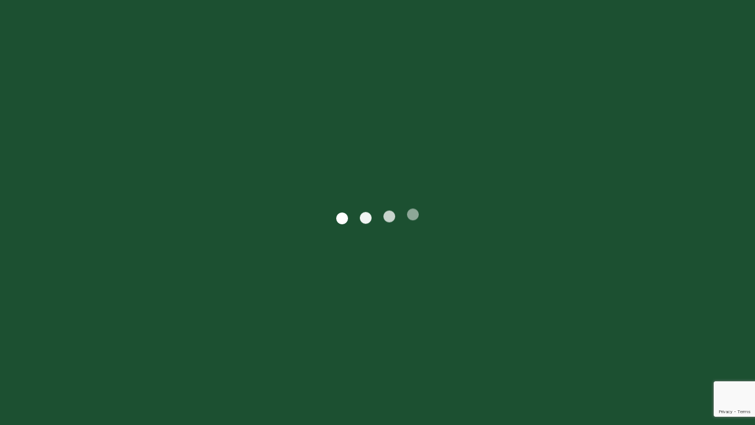

--- FILE ---
content_type: text/html; charset=UTF-8
request_url: https://bookings.bestcamp.com/fi/camps/47?h=pisto
body_size: 5272
content:
<!doctype html><html lang="en"><head><meta charset="utf-8"/><meta content="width=device-width,initial-scale=1" name="viewport"/><meta http-equiv="Cache-Control" content="no-cache, no-store, must-revalidate"/><meta http-equiv="Pragma" content="no-cache"/><meta http-equiv="Expires" content="0"/><title>BestCamp</title><link rel="preload" href="/static/media/fontello.5c73439a.woff2" as="font" crossorigin="anonymous"><link rel="preload" href="/static/media/fontello.9e2bbeb1.woff" as="font" crossorigin="anonymous"><link rel="preload" href="/static/media/Tofino-Bold.97d4d3f9.woff2" as="font" crossorigin="anonymous"><link rel="preload" href="/static/media/Tofino-Bold.ebae76cb.woff" as="font" crossorigin="anonymous"><link rel="preload" href="/static/media/Tofino-BoldItalic.1240e26f.woff2" as="font" crossorigin="anonymous"><link rel="preload" href="/static/media/Tofino-BoldItalic.35b040c4.woff" as="font" crossorigin="anonymous"><link rel="preload" href="/static/media/Tofino-Regular.2673b871.woff2" as="font" crossorigin="anonymous"><link rel="preload" href="/static/media/Tofino-Regular.8075f550.woff" as="font" crossorigin="anonymous"><link rel="preload" href="/static/media/Tofino-RegularItalic.4f7eec02.woff2" as="font" crossorigin="anonymous"><link rel="preload" href="/static/media/Tofino-RegularItalic.5589f810.woff" as="font" crossorigin="anonymous"><link rel="preload" href="/static/media/TofinoCond-Regular.30fa94fa.woff2" as="font" crossorigin="anonymous"><link rel="preload" href="/static/media/TofinoCond-Regular.fcdbf6b9.woff" as="font" crossorigin="anonymous"><link rel="preconnect" href="https://geo.iona.dev" crossorigin="anonymous"/><link href="/static/css/3.1f5202af.chunk.css" rel="stylesheet"><link href="/static/css/main.b067c873.chunk.css" rel="stylesheet"></head><body><div id="root"></div><script>!function(e){function t(t){for(var n,o,c=t[0],i=t[1],f=t[2],s=0,d=[];s<c.length;s++)o=c[s],Object.prototype.hasOwnProperty.call(a,o)&&a[o]&&d.push(a[o][0]),a[o]=0;for(n in i)Object.prototype.hasOwnProperty.call(i,n)&&(e[n]=i[n]);for(l&&l(t);d.length;)d.shift()();return u.push.apply(u,f||[]),r()}function r(){for(var e,t=0;t<u.length;t++){for(var r=u[t],n=!0,o=1;o<r.length;o++){var i=r[o];0!==a[i]&&(n=!1)}n&&(u.splice(t--,1),e=c(c.s=r[0]))}return e}var n={},o={2:0},a={2:0},u=[];function c(t){if(n[t])return n[t].exports;var r=n[t]={i:t,l:!1,exports:{}};return e[t].call(r.exports,r,r.exports,c),r.l=!0,r.exports}c.e=function(e){var t=[];o[e]?t.push(o[e]):0!==o[e]&&{4:1,5:1,7:1,8:1,9:1,10:1,11:1}[e]&&t.push(o[e]=new Promise((function(t,r){for(var n="static/css/"+({}[e]||e)+"."+{0:"31d6cfe0",4:"d04a4084",5:"00febb29",6:"31d6cfe0",7:"8073839b",8:"f9debfaa",9:"f9debfaa",10:"b9aa62c8",11:"c4d18107",12:"31d6cfe0"}[e]+".chunk.css",a=c.p+n,u=document.getElementsByTagName("link"),i=0;i<u.length;i++){var f=(l=u[i]).getAttribute("data-href")||l.getAttribute("href");if("stylesheet"===l.rel&&(f===n||f===a))return t()}var s=document.getElementsByTagName("style");for(i=0;i<s.length;i++){var l;if((f=(l=s[i]).getAttribute("data-href"))===n||f===a)return t()}var d=document.createElement("link");d.rel="stylesheet",d.type="text/css",d.onload=t,d.onerror=function(t){var n=t&&t.target&&t.target.src||a,u=new Error("Loading CSS chunk "+e+" failed.\n("+n+")");u.code="CSS_CHUNK_LOAD_FAILED",u.request=n,delete o[e],d.parentNode.removeChild(d),r(u)},d.href=a,document.getElementsByTagName("head")[0].appendChild(d)})).then((function(){o[e]=0})));var r=a[e];if(0!==r)if(r)t.push(r[2]);else{var n=new Promise((function(t,n){r=a[e]=[t,n]}));t.push(r[2]=n);var u,i=document.createElement("script");i.charset="utf-8",i.timeout=120,c.nc&&i.setAttribute("nonce",c.nc),i.src=function(e){return c.p+"static/js/"+({}[e]||e)+"."+{0:"846dca14",4:"a094b9af",5:"9321664c",6:"f3498851",7:"62aebc90",8:"8e90ff44",9:"57a7450f",10:"0007ea84",11:"c81d9494",12:"0af3d120"}[e]+".chunk.js"}(e);var f=new Error;u=function(t){i.onerror=i.onload=null,clearTimeout(s);var r=a[e];if(0!==r){if(r){var n=t&&("load"===t.type?"missing":t.type),o=t&&t.target&&t.target.src;f.message="Loading chunk "+e+" failed.\n("+n+": "+o+")",f.name="ChunkLoadError",f.type=n,f.request=o,r[1](f)}a[e]=void 0}};var s=setTimeout((function(){u({type:"timeout",target:i})}),12e4);i.onerror=i.onload=u,document.head.appendChild(i)}return Promise.all(t)},c.m=e,c.c=n,c.d=function(e,t,r){c.o(e,t)||Object.defineProperty(e,t,{enumerable:!0,get:r})},c.r=function(e){"undefined"!=typeof Symbol&&Symbol.toStringTag&&Object.defineProperty(e,Symbol.toStringTag,{value:"Module"}),Object.defineProperty(e,"__esModule",{value:!0})},c.t=function(e,t){if(1&t&&(e=c(e)),8&t)return e;if(4&t&&"object"==typeof e&&e&&e.__esModule)return e;var r=Object.create(null);if(c.r(r),Object.defineProperty(r,"default",{enumerable:!0,value:e}),2&t&&"string"!=typeof e)for(var n in e)c.d(r,n,function(t){return e[t]}.bind(null,n));return r},c.n=function(e){var t=e&&e.__esModule?function(){return e.default}:function(){return e};return c.d(t,"a",t),t},c.o=function(e,t){return Object.prototype.hasOwnProperty.call(e,t)},c.p="/",c.oe=function(e){throw console.error(e),e};var i=this["webpackJsonpbestcamp-consumer"]=this["webpackJsonpbestcamp-consumer"]||[],f=i.push.bind(i);i.push=t,i=i.slice();for(var s=0;s<i.length;s++)t(i[s]);var l=f;r()}([])</script><script src="/static/js/3.36167f48.chunk.js"></script><script src="/static/js/main.fc7fe864.chunk.js"></script></body></html>

--- FILE ---
content_type: text/html; charset=utf-8
request_url: https://www.google.com/recaptcha/api2/anchor?ar=1&k=6LcmhLMjAAAAADdAySk2XZ1JIGUpXyJaSnT3SHa7&co=aHR0cHM6Ly9ib29raW5ncy5iZXN0Y2FtcC5jb206NDQz&hl=en&v=PoyoqOPhxBO7pBk68S4YbpHZ&size=invisible&anchor-ms=20000&execute-ms=30000&cb=fap67av3u0wp
body_size: 49029
content:
<!DOCTYPE HTML><html dir="ltr" lang="en"><head><meta http-equiv="Content-Type" content="text/html; charset=UTF-8">
<meta http-equiv="X-UA-Compatible" content="IE=edge">
<title>reCAPTCHA</title>
<style type="text/css">
/* cyrillic-ext */
@font-face {
  font-family: 'Roboto';
  font-style: normal;
  font-weight: 400;
  font-stretch: 100%;
  src: url(//fonts.gstatic.com/s/roboto/v48/KFO7CnqEu92Fr1ME7kSn66aGLdTylUAMa3GUBHMdazTgWw.woff2) format('woff2');
  unicode-range: U+0460-052F, U+1C80-1C8A, U+20B4, U+2DE0-2DFF, U+A640-A69F, U+FE2E-FE2F;
}
/* cyrillic */
@font-face {
  font-family: 'Roboto';
  font-style: normal;
  font-weight: 400;
  font-stretch: 100%;
  src: url(//fonts.gstatic.com/s/roboto/v48/KFO7CnqEu92Fr1ME7kSn66aGLdTylUAMa3iUBHMdazTgWw.woff2) format('woff2');
  unicode-range: U+0301, U+0400-045F, U+0490-0491, U+04B0-04B1, U+2116;
}
/* greek-ext */
@font-face {
  font-family: 'Roboto';
  font-style: normal;
  font-weight: 400;
  font-stretch: 100%;
  src: url(//fonts.gstatic.com/s/roboto/v48/KFO7CnqEu92Fr1ME7kSn66aGLdTylUAMa3CUBHMdazTgWw.woff2) format('woff2');
  unicode-range: U+1F00-1FFF;
}
/* greek */
@font-face {
  font-family: 'Roboto';
  font-style: normal;
  font-weight: 400;
  font-stretch: 100%;
  src: url(//fonts.gstatic.com/s/roboto/v48/KFO7CnqEu92Fr1ME7kSn66aGLdTylUAMa3-UBHMdazTgWw.woff2) format('woff2');
  unicode-range: U+0370-0377, U+037A-037F, U+0384-038A, U+038C, U+038E-03A1, U+03A3-03FF;
}
/* math */
@font-face {
  font-family: 'Roboto';
  font-style: normal;
  font-weight: 400;
  font-stretch: 100%;
  src: url(//fonts.gstatic.com/s/roboto/v48/KFO7CnqEu92Fr1ME7kSn66aGLdTylUAMawCUBHMdazTgWw.woff2) format('woff2');
  unicode-range: U+0302-0303, U+0305, U+0307-0308, U+0310, U+0312, U+0315, U+031A, U+0326-0327, U+032C, U+032F-0330, U+0332-0333, U+0338, U+033A, U+0346, U+034D, U+0391-03A1, U+03A3-03A9, U+03B1-03C9, U+03D1, U+03D5-03D6, U+03F0-03F1, U+03F4-03F5, U+2016-2017, U+2034-2038, U+203C, U+2040, U+2043, U+2047, U+2050, U+2057, U+205F, U+2070-2071, U+2074-208E, U+2090-209C, U+20D0-20DC, U+20E1, U+20E5-20EF, U+2100-2112, U+2114-2115, U+2117-2121, U+2123-214F, U+2190, U+2192, U+2194-21AE, U+21B0-21E5, U+21F1-21F2, U+21F4-2211, U+2213-2214, U+2216-22FF, U+2308-230B, U+2310, U+2319, U+231C-2321, U+2336-237A, U+237C, U+2395, U+239B-23B7, U+23D0, U+23DC-23E1, U+2474-2475, U+25AF, U+25B3, U+25B7, U+25BD, U+25C1, U+25CA, U+25CC, U+25FB, U+266D-266F, U+27C0-27FF, U+2900-2AFF, U+2B0E-2B11, U+2B30-2B4C, U+2BFE, U+3030, U+FF5B, U+FF5D, U+1D400-1D7FF, U+1EE00-1EEFF;
}
/* symbols */
@font-face {
  font-family: 'Roboto';
  font-style: normal;
  font-weight: 400;
  font-stretch: 100%;
  src: url(//fonts.gstatic.com/s/roboto/v48/KFO7CnqEu92Fr1ME7kSn66aGLdTylUAMaxKUBHMdazTgWw.woff2) format('woff2');
  unicode-range: U+0001-000C, U+000E-001F, U+007F-009F, U+20DD-20E0, U+20E2-20E4, U+2150-218F, U+2190, U+2192, U+2194-2199, U+21AF, U+21E6-21F0, U+21F3, U+2218-2219, U+2299, U+22C4-22C6, U+2300-243F, U+2440-244A, U+2460-24FF, U+25A0-27BF, U+2800-28FF, U+2921-2922, U+2981, U+29BF, U+29EB, U+2B00-2BFF, U+4DC0-4DFF, U+FFF9-FFFB, U+10140-1018E, U+10190-1019C, U+101A0, U+101D0-101FD, U+102E0-102FB, U+10E60-10E7E, U+1D2C0-1D2D3, U+1D2E0-1D37F, U+1F000-1F0FF, U+1F100-1F1AD, U+1F1E6-1F1FF, U+1F30D-1F30F, U+1F315, U+1F31C, U+1F31E, U+1F320-1F32C, U+1F336, U+1F378, U+1F37D, U+1F382, U+1F393-1F39F, U+1F3A7-1F3A8, U+1F3AC-1F3AF, U+1F3C2, U+1F3C4-1F3C6, U+1F3CA-1F3CE, U+1F3D4-1F3E0, U+1F3ED, U+1F3F1-1F3F3, U+1F3F5-1F3F7, U+1F408, U+1F415, U+1F41F, U+1F426, U+1F43F, U+1F441-1F442, U+1F444, U+1F446-1F449, U+1F44C-1F44E, U+1F453, U+1F46A, U+1F47D, U+1F4A3, U+1F4B0, U+1F4B3, U+1F4B9, U+1F4BB, U+1F4BF, U+1F4C8-1F4CB, U+1F4D6, U+1F4DA, U+1F4DF, U+1F4E3-1F4E6, U+1F4EA-1F4ED, U+1F4F7, U+1F4F9-1F4FB, U+1F4FD-1F4FE, U+1F503, U+1F507-1F50B, U+1F50D, U+1F512-1F513, U+1F53E-1F54A, U+1F54F-1F5FA, U+1F610, U+1F650-1F67F, U+1F687, U+1F68D, U+1F691, U+1F694, U+1F698, U+1F6AD, U+1F6B2, U+1F6B9-1F6BA, U+1F6BC, U+1F6C6-1F6CF, U+1F6D3-1F6D7, U+1F6E0-1F6EA, U+1F6F0-1F6F3, U+1F6F7-1F6FC, U+1F700-1F7FF, U+1F800-1F80B, U+1F810-1F847, U+1F850-1F859, U+1F860-1F887, U+1F890-1F8AD, U+1F8B0-1F8BB, U+1F8C0-1F8C1, U+1F900-1F90B, U+1F93B, U+1F946, U+1F984, U+1F996, U+1F9E9, U+1FA00-1FA6F, U+1FA70-1FA7C, U+1FA80-1FA89, U+1FA8F-1FAC6, U+1FACE-1FADC, U+1FADF-1FAE9, U+1FAF0-1FAF8, U+1FB00-1FBFF;
}
/* vietnamese */
@font-face {
  font-family: 'Roboto';
  font-style: normal;
  font-weight: 400;
  font-stretch: 100%;
  src: url(//fonts.gstatic.com/s/roboto/v48/KFO7CnqEu92Fr1ME7kSn66aGLdTylUAMa3OUBHMdazTgWw.woff2) format('woff2');
  unicode-range: U+0102-0103, U+0110-0111, U+0128-0129, U+0168-0169, U+01A0-01A1, U+01AF-01B0, U+0300-0301, U+0303-0304, U+0308-0309, U+0323, U+0329, U+1EA0-1EF9, U+20AB;
}
/* latin-ext */
@font-face {
  font-family: 'Roboto';
  font-style: normal;
  font-weight: 400;
  font-stretch: 100%;
  src: url(//fonts.gstatic.com/s/roboto/v48/KFO7CnqEu92Fr1ME7kSn66aGLdTylUAMa3KUBHMdazTgWw.woff2) format('woff2');
  unicode-range: U+0100-02BA, U+02BD-02C5, U+02C7-02CC, U+02CE-02D7, U+02DD-02FF, U+0304, U+0308, U+0329, U+1D00-1DBF, U+1E00-1E9F, U+1EF2-1EFF, U+2020, U+20A0-20AB, U+20AD-20C0, U+2113, U+2C60-2C7F, U+A720-A7FF;
}
/* latin */
@font-face {
  font-family: 'Roboto';
  font-style: normal;
  font-weight: 400;
  font-stretch: 100%;
  src: url(//fonts.gstatic.com/s/roboto/v48/KFO7CnqEu92Fr1ME7kSn66aGLdTylUAMa3yUBHMdazQ.woff2) format('woff2');
  unicode-range: U+0000-00FF, U+0131, U+0152-0153, U+02BB-02BC, U+02C6, U+02DA, U+02DC, U+0304, U+0308, U+0329, U+2000-206F, U+20AC, U+2122, U+2191, U+2193, U+2212, U+2215, U+FEFF, U+FFFD;
}
/* cyrillic-ext */
@font-face {
  font-family: 'Roboto';
  font-style: normal;
  font-weight: 500;
  font-stretch: 100%;
  src: url(//fonts.gstatic.com/s/roboto/v48/KFO7CnqEu92Fr1ME7kSn66aGLdTylUAMa3GUBHMdazTgWw.woff2) format('woff2');
  unicode-range: U+0460-052F, U+1C80-1C8A, U+20B4, U+2DE0-2DFF, U+A640-A69F, U+FE2E-FE2F;
}
/* cyrillic */
@font-face {
  font-family: 'Roboto';
  font-style: normal;
  font-weight: 500;
  font-stretch: 100%;
  src: url(//fonts.gstatic.com/s/roboto/v48/KFO7CnqEu92Fr1ME7kSn66aGLdTylUAMa3iUBHMdazTgWw.woff2) format('woff2');
  unicode-range: U+0301, U+0400-045F, U+0490-0491, U+04B0-04B1, U+2116;
}
/* greek-ext */
@font-face {
  font-family: 'Roboto';
  font-style: normal;
  font-weight: 500;
  font-stretch: 100%;
  src: url(//fonts.gstatic.com/s/roboto/v48/KFO7CnqEu92Fr1ME7kSn66aGLdTylUAMa3CUBHMdazTgWw.woff2) format('woff2');
  unicode-range: U+1F00-1FFF;
}
/* greek */
@font-face {
  font-family: 'Roboto';
  font-style: normal;
  font-weight: 500;
  font-stretch: 100%;
  src: url(//fonts.gstatic.com/s/roboto/v48/KFO7CnqEu92Fr1ME7kSn66aGLdTylUAMa3-UBHMdazTgWw.woff2) format('woff2');
  unicode-range: U+0370-0377, U+037A-037F, U+0384-038A, U+038C, U+038E-03A1, U+03A3-03FF;
}
/* math */
@font-face {
  font-family: 'Roboto';
  font-style: normal;
  font-weight: 500;
  font-stretch: 100%;
  src: url(//fonts.gstatic.com/s/roboto/v48/KFO7CnqEu92Fr1ME7kSn66aGLdTylUAMawCUBHMdazTgWw.woff2) format('woff2');
  unicode-range: U+0302-0303, U+0305, U+0307-0308, U+0310, U+0312, U+0315, U+031A, U+0326-0327, U+032C, U+032F-0330, U+0332-0333, U+0338, U+033A, U+0346, U+034D, U+0391-03A1, U+03A3-03A9, U+03B1-03C9, U+03D1, U+03D5-03D6, U+03F0-03F1, U+03F4-03F5, U+2016-2017, U+2034-2038, U+203C, U+2040, U+2043, U+2047, U+2050, U+2057, U+205F, U+2070-2071, U+2074-208E, U+2090-209C, U+20D0-20DC, U+20E1, U+20E5-20EF, U+2100-2112, U+2114-2115, U+2117-2121, U+2123-214F, U+2190, U+2192, U+2194-21AE, U+21B0-21E5, U+21F1-21F2, U+21F4-2211, U+2213-2214, U+2216-22FF, U+2308-230B, U+2310, U+2319, U+231C-2321, U+2336-237A, U+237C, U+2395, U+239B-23B7, U+23D0, U+23DC-23E1, U+2474-2475, U+25AF, U+25B3, U+25B7, U+25BD, U+25C1, U+25CA, U+25CC, U+25FB, U+266D-266F, U+27C0-27FF, U+2900-2AFF, U+2B0E-2B11, U+2B30-2B4C, U+2BFE, U+3030, U+FF5B, U+FF5D, U+1D400-1D7FF, U+1EE00-1EEFF;
}
/* symbols */
@font-face {
  font-family: 'Roboto';
  font-style: normal;
  font-weight: 500;
  font-stretch: 100%;
  src: url(//fonts.gstatic.com/s/roboto/v48/KFO7CnqEu92Fr1ME7kSn66aGLdTylUAMaxKUBHMdazTgWw.woff2) format('woff2');
  unicode-range: U+0001-000C, U+000E-001F, U+007F-009F, U+20DD-20E0, U+20E2-20E4, U+2150-218F, U+2190, U+2192, U+2194-2199, U+21AF, U+21E6-21F0, U+21F3, U+2218-2219, U+2299, U+22C4-22C6, U+2300-243F, U+2440-244A, U+2460-24FF, U+25A0-27BF, U+2800-28FF, U+2921-2922, U+2981, U+29BF, U+29EB, U+2B00-2BFF, U+4DC0-4DFF, U+FFF9-FFFB, U+10140-1018E, U+10190-1019C, U+101A0, U+101D0-101FD, U+102E0-102FB, U+10E60-10E7E, U+1D2C0-1D2D3, U+1D2E0-1D37F, U+1F000-1F0FF, U+1F100-1F1AD, U+1F1E6-1F1FF, U+1F30D-1F30F, U+1F315, U+1F31C, U+1F31E, U+1F320-1F32C, U+1F336, U+1F378, U+1F37D, U+1F382, U+1F393-1F39F, U+1F3A7-1F3A8, U+1F3AC-1F3AF, U+1F3C2, U+1F3C4-1F3C6, U+1F3CA-1F3CE, U+1F3D4-1F3E0, U+1F3ED, U+1F3F1-1F3F3, U+1F3F5-1F3F7, U+1F408, U+1F415, U+1F41F, U+1F426, U+1F43F, U+1F441-1F442, U+1F444, U+1F446-1F449, U+1F44C-1F44E, U+1F453, U+1F46A, U+1F47D, U+1F4A3, U+1F4B0, U+1F4B3, U+1F4B9, U+1F4BB, U+1F4BF, U+1F4C8-1F4CB, U+1F4D6, U+1F4DA, U+1F4DF, U+1F4E3-1F4E6, U+1F4EA-1F4ED, U+1F4F7, U+1F4F9-1F4FB, U+1F4FD-1F4FE, U+1F503, U+1F507-1F50B, U+1F50D, U+1F512-1F513, U+1F53E-1F54A, U+1F54F-1F5FA, U+1F610, U+1F650-1F67F, U+1F687, U+1F68D, U+1F691, U+1F694, U+1F698, U+1F6AD, U+1F6B2, U+1F6B9-1F6BA, U+1F6BC, U+1F6C6-1F6CF, U+1F6D3-1F6D7, U+1F6E0-1F6EA, U+1F6F0-1F6F3, U+1F6F7-1F6FC, U+1F700-1F7FF, U+1F800-1F80B, U+1F810-1F847, U+1F850-1F859, U+1F860-1F887, U+1F890-1F8AD, U+1F8B0-1F8BB, U+1F8C0-1F8C1, U+1F900-1F90B, U+1F93B, U+1F946, U+1F984, U+1F996, U+1F9E9, U+1FA00-1FA6F, U+1FA70-1FA7C, U+1FA80-1FA89, U+1FA8F-1FAC6, U+1FACE-1FADC, U+1FADF-1FAE9, U+1FAF0-1FAF8, U+1FB00-1FBFF;
}
/* vietnamese */
@font-face {
  font-family: 'Roboto';
  font-style: normal;
  font-weight: 500;
  font-stretch: 100%;
  src: url(//fonts.gstatic.com/s/roboto/v48/KFO7CnqEu92Fr1ME7kSn66aGLdTylUAMa3OUBHMdazTgWw.woff2) format('woff2');
  unicode-range: U+0102-0103, U+0110-0111, U+0128-0129, U+0168-0169, U+01A0-01A1, U+01AF-01B0, U+0300-0301, U+0303-0304, U+0308-0309, U+0323, U+0329, U+1EA0-1EF9, U+20AB;
}
/* latin-ext */
@font-face {
  font-family: 'Roboto';
  font-style: normal;
  font-weight: 500;
  font-stretch: 100%;
  src: url(//fonts.gstatic.com/s/roboto/v48/KFO7CnqEu92Fr1ME7kSn66aGLdTylUAMa3KUBHMdazTgWw.woff2) format('woff2');
  unicode-range: U+0100-02BA, U+02BD-02C5, U+02C7-02CC, U+02CE-02D7, U+02DD-02FF, U+0304, U+0308, U+0329, U+1D00-1DBF, U+1E00-1E9F, U+1EF2-1EFF, U+2020, U+20A0-20AB, U+20AD-20C0, U+2113, U+2C60-2C7F, U+A720-A7FF;
}
/* latin */
@font-face {
  font-family: 'Roboto';
  font-style: normal;
  font-weight: 500;
  font-stretch: 100%;
  src: url(//fonts.gstatic.com/s/roboto/v48/KFO7CnqEu92Fr1ME7kSn66aGLdTylUAMa3yUBHMdazQ.woff2) format('woff2');
  unicode-range: U+0000-00FF, U+0131, U+0152-0153, U+02BB-02BC, U+02C6, U+02DA, U+02DC, U+0304, U+0308, U+0329, U+2000-206F, U+20AC, U+2122, U+2191, U+2193, U+2212, U+2215, U+FEFF, U+FFFD;
}
/* cyrillic-ext */
@font-face {
  font-family: 'Roboto';
  font-style: normal;
  font-weight: 900;
  font-stretch: 100%;
  src: url(//fonts.gstatic.com/s/roboto/v48/KFO7CnqEu92Fr1ME7kSn66aGLdTylUAMa3GUBHMdazTgWw.woff2) format('woff2');
  unicode-range: U+0460-052F, U+1C80-1C8A, U+20B4, U+2DE0-2DFF, U+A640-A69F, U+FE2E-FE2F;
}
/* cyrillic */
@font-face {
  font-family: 'Roboto';
  font-style: normal;
  font-weight: 900;
  font-stretch: 100%;
  src: url(//fonts.gstatic.com/s/roboto/v48/KFO7CnqEu92Fr1ME7kSn66aGLdTylUAMa3iUBHMdazTgWw.woff2) format('woff2');
  unicode-range: U+0301, U+0400-045F, U+0490-0491, U+04B0-04B1, U+2116;
}
/* greek-ext */
@font-face {
  font-family: 'Roboto';
  font-style: normal;
  font-weight: 900;
  font-stretch: 100%;
  src: url(//fonts.gstatic.com/s/roboto/v48/KFO7CnqEu92Fr1ME7kSn66aGLdTylUAMa3CUBHMdazTgWw.woff2) format('woff2');
  unicode-range: U+1F00-1FFF;
}
/* greek */
@font-face {
  font-family: 'Roboto';
  font-style: normal;
  font-weight: 900;
  font-stretch: 100%;
  src: url(//fonts.gstatic.com/s/roboto/v48/KFO7CnqEu92Fr1ME7kSn66aGLdTylUAMa3-UBHMdazTgWw.woff2) format('woff2');
  unicode-range: U+0370-0377, U+037A-037F, U+0384-038A, U+038C, U+038E-03A1, U+03A3-03FF;
}
/* math */
@font-face {
  font-family: 'Roboto';
  font-style: normal;
  font-weight: 900;
  font-stretch: 100%;
  src: url(//fonts.gstatic.com/s/roboto/v48/KFO7CnqEu92Fr1ME7kSn66aGLdTylUAMawCUBHMdazTgWw.woff2) format('woff2');
  unicode-range: U+0302-0303, U+0305, U+0307-0308, U+0310, U+0312, U+0315, U+031A, U+0326-0327, U+032C, U+032F-0330, U+0332-0333, U+0338, U+033A, U+0346, U+034D, U+0391-03A1, U+03A3-03A9, U+03B1-03C9, U+03D1, U+03D5-03D6, U+03F0-03F1, U+03F4-03F5, U+2016-2017, U+2034-2038, U+203C, U+2040, U+2043, U+2047, U+2050, U+2057, U+205F, U+2070-2071, U+2074-208E, U+2090-209C, U+20D0-20DC, U+20E1, U+20E5-20EF, U+2100-2112, U+2114-2115, U+2117-2121, U+2123-214F, U+2190, U+2192, U+2194-21AE, U+21B0-21E5, U+21F1-21F2, U+21F4-2211, U+2213-2214, U+2216-22FF, U+2308-230B, U+2310, U+2319, U+231C-2321, U+2336-237A, U+237C, U+2395, U+239B-23B7, U+23D0, U+23DC-23E1, U+2474-2475, U+25AF, U+25B3, U+25B7, U+25BD, U+25C1, U+25CA, U+25CC, U+25FB, U+266D-266F, U+27C0-27FF, U+2900-2AFF, U+2B0E-2B11, U+2B30-2B4C, U+2BFE, U+3030, U+FF5B, U+FF5D, U+1D400-1D7FF, U+1EE00-1EEFF;
}
/* symbols */
@font-face {
  font-family: 'Roboto';
  font-style: normal;
  font-weight: 900;
  font-stretch: 100%;
  src: url(//fonts.gstatic.com/s/roboto/v48/KFO7CnqEu92Fr1ME7kSn66aGLdTylUAMaxKUBHMdazTgWw.woff2) format('woff2');
  unicode-range: U+0001-000C, U+000E-001F, U+007F-009F, U+20DD-20E0, U+20E2-20E4, U+2150-218F, U+2190, U+2192, U+2194-2199, U+21AF, U+21E6-21F0, U+21F3, U+2218-2219, U+2299, U+22C4-22C6, U+2300-243F, U+2440-244A, U+2460-24FF, U+25A0-27BF, U+2800-28FF, U+2921-2922, U+2981, U+29BF, U+29EB, U+2B00-2BFF, U+4DC0-4DFF, U+FFF9-FFFB, U+10140-1018E, U+10190-1019C, U+101A0, U+101D0-101FD, U+102E0-102FB, U+10E60-10E7E, U+1D2C0-1D2D3, U+1D2E0-1D37F, U+1F000-1F0FF, U+1F100-1F1AD, U+1F1E6-1F1FF, U+1F30D-1F30F, U+1F315, U+1F31C, U+1F31E, U+1F320-1F32C, U+1F336, U+1F378, U+1F37D, U+1F382, U+1F393-1F39F, U+1F3A7-1F3A8, U+1F3AC-1F3AF, U+1F3C2, U+1F3C4-1F3C6, U+1F3CA-1F3CE, U+1F3D4-1F3E0, U+1F3ED, U+1F3F1-1F3F3, U+1F3F5-1F3F7, U+1F408, U+1F415, U+1F41F, U+1F426, U+1F43F, U+1F441-1F442, U+1F444, U+1F446-1F449, U+1F44C-1F44E, U+1F453, U+1F46A, U+1F47D, U+1F4A3, U+1F4B0, U+1F4B3, U+1F4B9, U+1F4BB, U+1F4BF, U+1F4C8-1F4CB, U+1F4D6, U+1F4DA, U+1F4DF, U+1F4E3-1F4E6, U+1F4EA-1F4ED, U+1F4F7, U+1F4F9-1F4FB, U+1F4FD-1F4FE, U+1F503, U+1F507-1F50B, U+1F50D, U+1F512-1F513, U+1F53E-1F54A, U+1F54F-1F5FA, U+1F610, U+1F650-1F67F, U+1F687, U+1F68D, U+1F691, U+1F694, U+1F698, U+1F6AD, U+1F6B2, U+1F6B9-1F6BA, U+1F6BC, U+1F6C6-1F6CF, U+1F6D3-1F6D7, U+1F6E0-1F6EA, U+1F6F0-1F6F3, U+1F6F7-1F6FC, U+1F700-1F7FF, U+1F800-1F80B, U+1F810-1F847, U+1F850-1F859, U+1F860-1F887, U+1F890-1F8AD, U+1F8B0-1F8BB, U+1F8C0-1F8C1, U+1F900-1F90B, U+1F93B, U+1F946, U+1F984, U+1F996, U+1F9E9, U+1FA00-1FA6F, U+1FA70-1FA7C, U+1FA80-1FA89, U+1FA8F-1FAC6, U+1FACE-1FADC, U+1FADF-1FAE9, U+1FAF0-1FAF8, U+1FB00-1FBFF;
}
/* vietnamese */
@font-face {
  font-family: 'Roboto';
  font-style: normal;
  font-weight: 900;
  font-stretch: 100%;
  src: url(//fonts.gstatic.com/s/roboto/v48/KFO7CnqEu92Fr1ME7kSn66aGLdTylUAMa3OUBHMdazTgWw.woff2) format('woff2');
  unicode-range: U+0102-0103, U+0110-0111, U+0128-0129, U+0168-0169, U+01A0-01A1, U+01AF-01B0, U+0300-0301, U+0303-0304, U+0308-0309, U+0323, U+0329, U+1EA0-1EF9, U+20AB;
}
/* latin-ext */
@font-face {
  font-family: 'Roboto';
  font-style: normal;
  font-weight: 900;
  font-stretch: 100%;
  src: url(//fonts.gstatic.com/s/roboto/v48/KFO7CnqEu92Fr1ME7kSn66aGLdTylUAMa3KUBHMdazTgWw.woff2) format('woff2');
  unicode-range: U+0100-02BA, U+02BD-02C5, U+02C7-02CC, U+02CE-02D7, U+02DD-02FF, U+0304, U+0308, U+0329, U+1D00-1DBF, U+1E00-1E9F, U+1EF2-1EFF, U+2020, U+20A0-20AB, U+20AD-20C0, U+2113, U+2C60-2C7F, U+A720-A7FF;
}
/* latin */
@font-face {
  font-family: 'Roboto';
  font-style: normal;
  font-weight: 900;
  font-stretch: 100%;
  src: url(//fonts.gstatic.com/s/roboto/v48/KFO7CnqEu92Fr1ME7kSn66aGLdTylUAMa3yUBHMdazQ.woff2) format('woff2');
  unicode-range: U+0000-00FF, U+0131, U+0152-0153, U+02BB-02BC, U+02C6, U+02DA, U+02DC, U+0304, U+0308, U+0329, U+2000-206F, U+20AC, U+2122, U+2191, U+2193, U+2212, U+2215, U+FEFF, U+FFFD;
}

</style>
<link rel="stylesheet" type="text/css" href="https://www.gstatic.com/recaptcha/releases/PoyoqOPhxBO7pBk68S4YbpHZ/styles__ltr.css">
<script nonce="SsrB7c8E5yWQIPWmBhRgUQ" type="text/javascript">window['__recaptcha_api'] = 'https://www.google.com/recaptcha/api2/';</script>
<script type="text/javascript" src="https://www.gstatic.com/recaptcha/releases/PoyoqOPhxBO7pBk68S4YbpHZ/recaptcha__en.js" nonce="SsrB7c8E5yWQIPWmBhRgUQ">
      
    </script></head>
<body><div id="rc-anchor-alert" class="rc-anchor-alert"></div>
<input type="hidden" id="recaptcha-token" value="[base64]">
<script type="text/javascript" nonce="SsrB7c8E5yWQIPWmBhRgUQ">
      recaptcha.anchor.Main.init("[\x22ainput\x22,[\x22bgdata\x22,\x22\x22,\[base64]/[base64]/MjU1Ong/[base64]/[base64]/[base64]/[base64]/[base64]/[base64]/[base64]/[base64]/[base64]/[base64]/[base64]/[base64]/[base64]/[base64]/[base64]\\u003d\x22,\[base64]\\u003d\\u003d\x22,\[base64]/DnXvDlsO1wpVSD8OZwpjCuGkCw4tSTsOxJCbCgFXDq3UVZQvCtMOAw7PDsD4ca0UqIcKHwoA7wqtMw57DuHU7HivCkhHDkMKqWyLDosO9wqYkw6YfwpY+wqBoQMKVTlZDfMOewoDCrWQQw4vDsMOmwrREbcKZLMOjw5oBwq/[base64]/Dvh/Dk3PCm1QIY8Ouw4M8wrlHwrJCWkfCusOffGchH8KfTG4lwrATGnjCj8Kywr8/Q8OTwpAxwq/[base64]/EnzDrFlvw69wTEfCiQDDncOmVHxiS8KHPMKUwo/[base64]/[base64]/[base64]/[base64]/Ct0/ClMK4wpNhw4oww5A2wowswr/DtR4aAMOvbMOHw5/CkA5Zw59VwpIPL8OhwpnCsDzCtcKMMsOFUcK0worDulnDpiBSwrLCscO0w6EtwoxAw5XCkMO/QA7Dpkt7ImbCnx3CuyPCsRhjJjHClsKQBgNQwrLCq3vDhsOqA8KcMmdZbMOpfcK4w63Crn/DmsKWPsOhw53CjMKrw6tqD3TCjsKzw5F/w4nDo8OZOcK4X8K/wrvDrsOawogYasOKYcKzbsOowok0w6RWYmxqXTrCqcKtJVDDiMOKw75bwr7DvMKjQUrDtndYwp3CkCwXHm0lA8KLdMK/Q0V/w4/Dg1J2w5nCsQVjIMK+TQXDosO1wqAewqttw5M1w6fCkMKvwrPDhWXCunZPw5pab8KYb0TDs8OHMcOEMCTDqS8nw5nCp0nClsO7w4nCgFNtCSDCh8KGw7hbbMK5woFpwpfDkhfDuCwhw683w5sOwoLDjClmw6ggOcKsLQVIeifDgsO5SjjCvsOjwpBewotvw5XCm8O/w6ULY8OLwr0ddyrCg8Kfw6YswpoTWsOmwqp1AsKKwrTChGLDrG3CncOAwo9FelcqwrZ0e8OnNCQPw4VOH8KtwpDCkkdrKcKzRsK3fcK+F8OMKiPDugvClsK2PsK+UUlsw6ZVGA/Dm8KpwogIWsKzCMKBw7/CozDCrQHDnDxuMMKZNMKQwovDjG7CuSU2bC7DkEEgw4tLwqpEw5LCjjPDgsO5LGPDj8O3wrQbO8KTwrvCp1vDu8KJw6YTw6x5BMO9J8OaYsKOfcOvQ8KjK2vCnHDCr8ODw43DtibCphk+w5kING/DpsKsw7XDpMO/RxbDiEDDisO1w5XDn340Q8K2w48Kw4fDgwnDucKSw70VwrITWGTDozYeehXDv8OVdcOQMcKKwovDiD52ScOrw4IHw7/CuHwTeMOmw7QSw5HDhcKaw5dtwpsGESdjw6cSFiLCssKRwo00w4/DghE7w7A7czlseHXCo01BwrfDqsONNsKIOcOEdwXCocKIw5TDrsKgwqlRwodDYinClj/DkTVBwpbDs0cVNTrCtww+SBFuwpXDmMKPw4kqw6DCg8OCU8KAPcK9IcKoAk9Ww5rChhDCsirDkjrCgEDCj8K9AcOQfi4zH2FnNsOWw69Qw5NCd8KnwrfCskYVGx0iw73CiDshRzbCsQwFwq/DhzMBDcO8S8KdwoTDmmBgwqkZw5HClMKHwpLCgx5Kwop7w4w8wqjDnzcBw5xEDxgawpgzDsOHw4rDgHEwwrwQCMOewo3ChsOKw4nClUB+ClYnFxrChcKXIDLCrzE5I8KjGMKZwpI6w53CicKqOnw/ZcKMd8KXXsO3w79Lw63CpcK+Y8OqBcORwop1dCA3w5AYwrY3JzkoQ2HCjsKGNFXDqsKkw47CgArDt8O4wpDDrCEJTR4Cw6PDiMOHHkkYw5dFEz4EJwHDjS4+w5DCn8OSQh8cRVBSw4LCqz3DmyzCjcKUw4LDtTlKw54xw5sbLMONw5XDn31CwokVAl9Iw7YEDMK0BD/DpQ45w4oTw5LCqFp+DS0Hw4kOUcKLQSRdNcK3ZsKzPWVpw6DDuMKWw4l3I0nCsDjCo1HDvFZHME3CrDHDksKDI8Obw7IQRC0Jw586IhjCtyFhZBcPOzw1Cxo3wqZJw4lhw6I6G8KeLMOXbwHChCBMdwDDqMOxw4/DvcOJwrRcWMOXFXrCnVLDrm0Cwqh4XMKvUBRKw5hCwoXDksOSwqZUa2kaw4ByYSHDncK8cyg/fFtdE0Njc21Vw7tIw5XCpAA+wpMHw6skwr0bw4EQw4Jkwro0w5vDpi/CmhcVwq7DhVhrBh0dbH09wp97InURWUvDk8ORwqXDoWnDi0TDrBfCj1EaIlNTW8OmwrfDr2dCSsKWw5NzwqHDhsO/w6lAwphoQsOOA8KaNjPCo8K+w71sbcKgwodnwoDCqjfDtsOSDzHCtlgGSQnCiMOIScKZw6Upw7TDocOdw6PCmcKLWcOhwr5Yw6zClAfCr8OWwqvDm8KFwqBDwppfI1lQwq8NAsOrEcOzwoMTw4jCmMKQwrhjXwPCgMOVw6nCkwHDusK+PcO+w53DtsOYw4/DtMKpwqHDgBEXA2w9UMOPfHXDlzbCnAY5fmViWsOEw5HCjcKiU8OhwqsoUsOKQsK4wo8AwoxLTMKew4cCwqLDvVQgcUwew7vCmW3DpcKmESnCqsKIwp0Hwo7CjyvDhBshw6AiKMK/[base64]/[base64]/DkBfCsEbDkWfChcO2HW/Ci3UrGsO8w7QXP8OlRcO7w5k+w5fDkxnDukc/w4zCo8Kew5cvesKoPBI4LsOTBHLCmzLDpsO6QzsoUsKoahwKwo9jY1/[base64]/CpELCkj/[base64]/[base64]/[base64]/X8KdWMK2ecKfw4JKTMKtTlB4wodcIsOdw6vDiRAxDGBxf0Y/w4nDm8Opw7wvfsOiPw4PQh16TMKoI1Radj9DVjdSwo5sTMO2w6smwrzCtMOOwodKazgWYcKlw65AwonDi8OCaMO6YcObw5/CicKuL0oow4fCusKqA8KkacKcwp/Cs8Oow6NlaVs/esOydBlSJF5pw4vCmsKyemU2TltrP8K7wrRow4Z9w4QSwq4nw6HCnVsxM8Onw48vdcO5wp3CliQZw4XCmE7CkMKNcWfDqMOpRWo7w690w7Zzw4pbe8KKfsOmem7Cr8O+IcKpXi4+U8Oqwq5rw6NVKMOpfHs3wr7Di28iH8KCLEzDn2nDo8KHw7/DiXlcPsKYHMKnPSjDh8OMbCHCvsOAc0vCjMKUYkLDrsKHPw3CrlTChSLCokjCjlHDlmIpwqbCt8K4Q8Kaw7k5wrpwwpbCpMKXNnhWJyJ1woTDlsKqw44Dw4zCl3HCmDkJDUXCmMK/fxrCqMKbIh/CqcK5RwjDvTDDtcKQVQ7ClgXCtsKEwoRwLcOrBkx/w6JDwonCm8K+w41yNTM1w73Cv8KxLcOXwozDmMO2w7lZw6wVPRxqIgDDoMK/[base64]/DqMK4w5M/VcKTw5nDqGISXMKkb8OuEQxMw55EZWLDvsKeYsK5w4U5U8OWVWfDh2HCgcKYwrXDgsK2wqEof8KfWcKaw5PDh8Kiw5c9woDDnBPDtsK5woscEQdBFDgxwqXCk8K2UMOGZMKPOg/CgzjCscKbw6cSw4oBAcOvcApDw6DCrMKBRXMAXT3Ci8KJOFnDn3ZjSMOSMsKjdyIZwqTDnMKcw6rDvAZfQ8Ocw7HDncKhw6EEwo9Iw6lRw6LDvsOOdsK/CcOzw7dLwottBcKhGWsuw43CriYew6bDtC0cwqjDuXHCplQew57CqcOnwolTIXDDn8OAwrxcasKGU8O7w71LC8KZAhM5XkvDi8KrAcO2NMO/FSd5XcK8KcK0QRc7dirCt8OPw6A+HcO3GwdLCXx2wr/CnsOpXzjDrinDvXLDlz3Cn8OywpASFMKKwobCrzHCtcOXYTLCoXkEWiBdaMKXN8KZRmLCuBl+wqRfABTDg8Osw47ClcOZeglaw5LDsVFiajbCusKYwrDCrsOIw6LDlsKUw4fDs8OQwrd2UUPCmcKWHXsPEcOmw5Zdw4HChsKHwqHDgFDCl8O/wpfCscKnw45daMKwAUnDvcKRS8K9RcO3w5LDsS1Iwo4JwpMBfsKhJBbDosK+w6TChV3Dq8OlwpDCmsO4eRE3w6zCo8KVwqvDmFdVw7t4fMKIw6JyOMO+wqBKwpNAd3BAfXTDnBQBanxiw6V/w7XDmsKowo3Dlidkwrlpwrw/ElIGwozDt8KzfcOcQMK8VcO1bWI6wqd6wpTDsB3DiDvCnTIwO8K7wplsFcOhwpRvwqzDrX/Dom8twpbDmMK9wpTCncKJKsKLwovCkcOiw6koPMKuejEpw5TCqcOLw6zCvFcrWxt6GMKfH0zCtcOSXC/[base64]/fsO8wo/DulotwpjDrGPCn8OgbzrDmcK4fsO7ZcK2wq7DosKhdEgJw5bDgC15NcKuwqsvTBPDiFQvw49MG0wXw6fCpUVrwqvDjcOmcMK3wobCrAzDpl4Nw7HDlD5cbjZHQE/ClxlXCMKPXCPDmsKjw5RocXIxwp00w70cCHTDt8K+SnsXH28Cw5bCh8OqCALClFXDgiEicsOAcMKzwrltw73Cv8ONw7bDhMOTw4UARsOowrBMKMKhw7zCqFjDlcOLwr3Cm3YSw63ChX3CuCvCgcOZWifDqTUaw67Cng0Nw4/[base64]/[base64]/DmcK6wrXCiH7Dqw3Ck0HDnsOSU8KMRsOAX8OfwrfDvcOiAHvCokNKwrEKwrgHw7jCu8KqwrtrwpDCnG9kfEV6wpgbw4vCryfCtFonw6TCkwVpdHHDnmwFwofCtyjDq8O0QW97DsO6w7fCnMKQw70AEsKow4PCvQ7ClQvDjGU/w7VNaEMnw441w7AGw5QmOcKVdjPDq8OSQSnDrEjCrgnDhMKMFz93w4jDh8O+fDTDj8KKScKdwro2bcOyw4sMbFhVYgkFwq/CucOac8K4wrTDtsOyecOMw79KMMOAP2HCpyXDkmHCm8OUwrTCuA5ewqleCMOYH8KGF8K+PMKYQnHDo8ObwpAmAgHDqFZcwqPDkzJbw7NtXlV2w7UFw6dOw5zCjsKiWcOzTzMJw7QIM8KlwoLCnsOQan/Cv14Qw70lw7jDscObLXzDpMOKS3LDkcKAwofCt8Kzw57CtMKcXMOMCErDkcKRU8Kuwo0/ZkXDmcOxwo4ve8KzwrfDiBsKZMO7esK/w6HDssKVEAHCtsK0B8K/w4LDkQ3CvjzDsMOeCDE+wqDDqsO7IiYZw6NkwqpjMsKVwqoMHMKywpPDsRPCtBUxOcKvw7rCsQdjw6LCrAdHw4gPw4Qiw6s/BmbDlF/CuUzDgcOVQ8OEEcO4w6/CssKvwqMawo3DqMK0McO8w5pDw7dCUzFLIxofw4XCgMKDMgDDscKZZ8K9N8KaQV/CncOpwrrDiz80MQ3DgsKWQ8O0wqI6ZBLDlUQlwrXDuynCsFnDoMOXU8Ogf0bCgGPCtwrDqcOtw6PCh8OywqrDmQ8MworDjsK7LsOPw4FORsKecsKtw6VCK8K7wpxOccKpw4jClSwqJB/[base64]/DvcO8UcKuYRvDpMKOBHlUcMOWKGzDrsKsFcOGU8K4woN+RDvDk8K7WcOEPsObworDisORwp7DsHfDhG9fP8KwZX/[base64]/Ct0/[base64]/DgcOAw7MjGMOQNMOtw7p9ZVjChG4GUcKvwrwXw77ClGLDt3DCvMOJwr/DvhfCsMOhw4LCtMKtb1oQVsOcw47DqMOPbH7ChX/DpsKwBCfCpcKFCcO/wp/DrCbDs8Ozw6/[base64]/DnsOMM3Edw4tvw5TDtcKaHcKww6Nzw5BmLcKIwqM8wrnDoR1CCjNHwrgZw7bDlsK4woHCs0AywoV0w4LDqmXDm8ODwpAwf8OPDxrCgG0FUC/DvcOIDMKEw6NEYEPCpQ5NVsOvwrTChMK2w67CoMKRwq7Ds8ODOBzDocKoTcK7woDCsTR5EsOAwp3ClcKKwrXCnHrDlMK3CjkNf8OCCsO5DQYoI8OpHgfDkMKuMjVAw4cBbRZjwr/DmMOgw7jDgMO6XRl9wrQowrYdw5jCgDdrwo9dwr/CnsOOGcO0w47CiAXCqsK3GUBVWMKpwozCnkA0OhHDvFjCri4Xwq3Ch8KHOw/CoUQaNMKpwqbDkHTCgMO5wpV8wol9BHwyHUJYw7jCgcKpwoocFibDskLDssOUw4TCjB7DjMO3e3/DjMKHOcKfZcKSwr3CnybClMK7w6TDqCHDq8ORw6/DtsO4w6hrw7gpeMOZEDHCncKxwp7CjX7CkMO3w6TDmg1NP8Otw5DDkAzCtVDCp8KxEWfDnBTDlMO9HGjDnHgRWsKGwqbDriYUIybCg8KEwqMWehMQwp3DlEnDlBwsKQRWwpLDtAMRaFhvCRTClVxVw6zDiHLCoW/DhsKYwpvCnW4gw7YTMcOxwpbCoMKFwrfCnlYQw5Jdw5/CmMKTHnElwrPDi8O2wrvCtSnCoMO/BT9QwqBFTyMJw6XDvRAQw4pYw5ZAeMKzdVYbwoxRN8O0w54OIMKIwp7DtcOiwqY/w7LCq8OLb8K0w5rCpsOMEMOqYsKXw54KwrfDuDttO0zCiA4vPRzDrMKzwrnDtsO3wpzCtcOtwobCkVFbw5/Dq8Ktw6bCoS9icMOrJx5VbRXDom/Dhl/CscKgXcOWax0YBcOAw4BIRMKMNcK0wr8RHcOKwrnDqsKkw7k7SWl+c3Ejw4nDgwMeEcKkVkvCjcOkYVbDhQXCm8Opwr4Hw4DDjsO5woU/bsKiw4kKwojCt0LClsOHwq0zPcKYPgDDp8KWbwtWwo9za1XDm8Kbw5rDmsO9wqgiSMO7JhsAwroEwrxFwoXDlGoPbsOnw6zDusK8w73CtcOEw5bDiTcSwr/ChsOZw59QMMKWwrJVw6rDqn3CucK8wofCq3cowqtCwr7CjwHCt8KjwoRdecO8w6LDt8OicDLCtB9Zw6nCjG9ebcOTwpsCWm3DjcKaHEbCkMOjcMK1GsOLOsKSY3PCh8OHw4bCjsKMw7DCjgJkw55Nw71OwqcVY8KywpsaPHvCpMO8YCfCgjUgKyg/[base64]/CkyEDE8OLwosEw5QEPsK7fsOBwpJITGBdMsOtwpvCqgjCgQklwqNxw4/CrMODw4g9Z0nCrzZqwogVw6rDtcK6bm4Jwp/CoTcUKgkvw6PDoMKZeMO/w5fDg8O1w7fDn8KuwqN9wpdZbglpaMKtwofDtxtuw5nDhMKLOcKCw7XDhcKWwq7DicO3wqLDmcKdwqXCgTPDlW3CssONwqR6fcOQw4IrNVvDoiIffDXDtsOBTMK4YcOlw5vCmBhqecKdLEXCk8KcA8Ohw6tLwrt+wrdbOsKDw4J/LMOCFBNtwqlNw5fDlhPDo2EfAXjCrWXDnXdvw4UWwqvCq10Vw5fDjcKDw74oUnDCvU7DqcOWcGLDtsOew7FNP8OrwrDDuxM/w5spwr/DlsOrw5M9w4lRB0jClTcCw7R/wrXDt8OYB2PCgEAbImXCpsOjwoMfw7rCnR/Dg8OUw7PChsKlPFw2woxnw74hLMOrdcK3w4PCisO8w6bCq8OWw4ZbdkrCuyRBAHcZwrtcN8OGw4t/wqARwpzDgMKqRMO/[base64]/[base64]/Dm2kNV8KZZXDCm1zDoE0awpMzw7nCqx7ChWPDsUvDnRBVasK3M8KNJcK/[base64]/wohBdjvDrirCt8OJc8OSMsOQwq/DnEAGRcORfMOzwqE/w4R+w4N0w7dMBMOGemLCvF4/w4MBB2h8BE/Cu8KcwpoJbMOPw7/DgMOrw4pYeTRVLsOCw6dGw4QEEAUDY33CmMKFHHvDqsOnw5ItIx7DtcKfwo3CimzDlwrDqcKHW2rDrCMZOlHCs8OkwoTCisKPXMOVCmFVwrolw6rDlMOow7HDuT4eeWRnAB1Tw4BIwowRw5QhcsKxwqJEwpApwpjCqcO9HcKpAzRpWD/Di8Oqw44WC8KWwp8vQsKWw6NCHcOcE8OeacOxB8K9wrjDogDDj8K7YU1TSsOMw4R4woHCsXN6WMKAwosXOTjCsCUmYUQVWBPDusK8w7/[base64]/wogAw605w7fDuMKET8K1R8O6wpRzGsKSWMK/wq18wqTChsKOw6HDrG7CrsKsYhAHf8KQwonCnMOxJsOLw7bCvycrwrEswrxYwo3DmmjDm8OOYMO2VMOiTsOAAMKbOMO7w7fCnFLDucKXw4rDpEnCq1LCpjDCmS7Cp8ONwo5ROcOdKcKBBsKuw5N2w4tEwoNOw6hjw4MMwqYrBltsAcKZw7Mrw6jDsBR0GnMmw7/[base64]/CmcKSwqXCqHsSw798AC5fw6/Dh2jCmsOcw7khwo5zMlTCoMOpQcKrTToEMsORw5zCsj/[base64]/CvcKPw41TwrXCp8KRw47CkcKww6omwqHChAtTw4vCqcK7w7fCmMOSw5bDrxAlwqtcw6nDlMOpwr/DmRjCksO0wqR+OX8GQ2bCtVRne07DhhXDkyJ9WcKkwqrDlEzCh3BuHsKmwoNFBsKnQVnCosOUw7hAFcKnKBLCjcO0wqbDnsO4wp/CkAbClgowciMRw7/DjcOEHMKrbW19cMO9w65vw4zCgMKPwq/DrcKEwr7DicKIFgPCgUEZwpZEw4PDvMOcYBrCugZNwqkaw5vDkMOfw5/Cvlw5wqzDkToiwrxWOkbDgsKLw6jCicOYLAFLSURUwqrCpMOMJ1nDmjdowrXCrVRaw7LDscOdbBXCnzfCoyDCiDDCvsO3R8KSwoVdJ8KhYsKow7pJe8O/wrs/M8KMw5RVeA7DqcOrcsOVw4B2wr8cIsKcwrXCvMOSwpvCk8KnBh9WUGRvwpQQSWfCs0lsw6bCvjwxfmLCmMK+RA16HFnDvcOow4k0w4TDsmDDm37Dvz/CnMOSLVcBZQgGF1ZdWsK7w7QYJUgLTMK/Q8OXHsOjw4Y8QW0bTypjwpbCj8ObQ3Y4GhfDi8K+w70kw4vDlSJXw484cBI/TcKCwqAZNsKJG0ZmwrzCvcK3wrETwowpw44tD8OKw5DCncOWEcOsYydgwqbCuMOvw7PDv0XDmi7DvMKBQ8O4FGsIw6LCocKSw4wADX5QwpbDjkzCtsOYRsKvwqtseRTDihDCnE5vwo5mLBM4w6R9wqXDn8KVGjvCq1DDvsOHfAXDnzrDncO/w65JwpPDtMK3I2rDqVsuIyfDr8O8wqbDmcOOwoFzZsOga8K/wqpKIjAYUcOIwrwiw7R3MVAgCBoZfsKpw6kIIBQEcyvDusK9csK5wpLDkmjDiMKEbCDCmRHCiHF5cMOOw4wSw6jCj8KpwoEzw4ILw7N0O10mIUcWLhPCksOlcsKdejI6KcOYwoY6TMKowp18ccK/AToVwpBLC8OiwrXCj8OZeTtnwr5kw6vCujXCp8O0w4FiYmTCucKkw5/CpC1qecKiwq/Dj2/Do8Kuw78cw6JrIFjChsKzw7/DlV7CvcOCXsO1PFRuwpLCkGI+ZiUPwpYLw7vCocOvwq3DsMOMwrLDqFXCu8Kqw4E/[base64]/[base64]/ajrDhsKOw74uJcOBwo8kw47DkALClS8Cw5fClMKzwr08wpQrIMO/w4heIVMRbcKAWAjCri7CucOtwr9WwoJtwrPCvmjCvA8cWhM+MsOawr7CncOwwp0eWEU7wo9HCw3DnnI6dnw8w7BCw40FDsKDFsKxAk7CmMK5bcO3IsKyRXjDnnBOMx1QwolTwrAtHlkhGkIfw6LDqsO2NcORwpXDgMO+WMKSwpnCvRoAfsKHwpoEwqx8cy/DnH3CksKpw57CjsKsw6zCrHh6w73DkExcw6c5WEVoU8KLd8KGHMOawpnCuMKFwrvCi8KtI0Y0w75fV8O/[base64]/CrDnDhXkrw7nCrmt0woPCrgvChGNkwrbDvEzDg8OQXmnCgMO7wqItWMKwHiQyQcOCw75bwo7DnsK3w5nDkhcJfsKnw53CmsKLwrJwwpssWcKGLUvDpEnDgcKJwpbCjMKHwohewrLDgXDCvS/ClsKLw7ZeaUFrdF3CiFDChi7CrsKiworCicOMB8O4MMOuwpVXIMKbwpRlw5B4wp1bwrdlPMONw7HCjz/CqsOdbnZGFMKbwozDowxzwoZyZcOXBsOBUxnCs15GDGPCui5hw6IWUcKqA8KRw4jCrWnCvRbDv8KnT8OZwoXCl0XCpnDCgEzCrTRrKMK6wpLChScnwqRGw4TCqVJZR1gqAg8vwqTDv3zDp8OkUzbCk8KZRRdQwpcPwol+wqtQwr3CsVI6w5rDqhvCmMOHBl/CrwY1wovClRADB1zCvBcFQsOubnbCsHoxw5TDisKmwr4jaVTCu1sJecKCLMOrwqzDtlfCuULDt8OAVMK0w6TCh8O6w7dZNw/CssKKVMK9wq59esOGw4kewpXCi8KmHMKvw5sFw584fMO+VkHCqcKhwrVywo/CrMKKwqfDisKqDAXDncOVDhTCuQ7CmGLCksKvw5MDZsOjdEBHJyN4P1MRw4bCvyMswrPDqULDh8OHwpsBw4jCjC0zKzbCu0oVNBDCmi5lwokKPS7DpsOKwq3Crxpuw4Zdw67Dh8KgwovCh3/CjMO4w7kjwqzCqcK+Q8KhIE4+w6IaRsOhWcKwHXxYYcOnwpfChRLCmV8LwoISCMKvw4/[base64]/CimTClzJew5vCmms9AcO4M8O7wqDCjX4Kwr3Djk/DiT/CoEXDlVfCpHLDo8KLwpYtf8KlYF/DlDzCvsOvc8O4flvDnW7CjnXCrC7CrcOHBXlyw7J1w5bDp8Ojw4jDu2TCgcORw6XCjsOWVQLClwvDhcOPDsK7LMOMecKOXMKAw7HDu8O5w5xAcGnCgSTChcO5XcORwq7CkMOvO0YFVMOkw6pkLgEjwqx+WQjCisK5ZMOMwoU/XcKaw48Xw7rDk8KSw5nDqcOdw6DCtsKOel3CqiQ9worDpAHCkVHDncKhIcOkw41wGMKEw6RZV8Oxw6BdfFoOw7ZFwofDi8K6w7fDm8O7QBZ1UcOhw7/Dp2fCl8OBR8KJwrLDscOTw7DCtxDDmsOswpdbDcOwHXgjI8OgMHHChUV8ecO7NsKbwpxOE8Odwo3CpDcueVkrwpINwqjDiMKTwrvCqsK9DyVqScOKw5Adwo/[base64]/DmcOeTcOVMsOHcWcFw5LDrcKHwrzCisOkwqJhw4/CucKkED85acKDCcO7QBRYworChcOVKsOOaDkFw6XCoz3Dp2lbIcKDVDltwqPCg8Kewr/DsEd1woQ+wqfDtknCoiDCocKSwpPCnR9hFsKxwqDDiTPCpQdxw48gwqTDncOIDydxw6YLwqzCtsOgw6FXB0zDqsOFKsOLAMK/[base64]/DkS/[base64]/DghbCn1jCgsKnfcKbdVvDhgxhNsKZwpvDocK4w71yelRnwrM6VyPCi05SwpBhw59VworClHnDqMO/woTDn13DrHlqwpPDlMK2WcK/ECLDncKqw7k3wpHCiXMTccOVA8O3wr9Aw6wqwpNhGsKgcBJLw73DgsK7w6/CoGrDvMKnw6UVw5U/LVo5wqQfLlMZZcOAw4/ChyHDpcKtX8OEwpolw7fDhBRBw6jDqsKGwowbdcOKcsOwwpllw6/[base64]/DjE7DgMK7wrsOXnLDhMKUw4QEw7/[base64]/[base64]/w7vDs8O4DsOSw7rDjxjCpD4dw5EhwptsYcOFwobCmMOyaQVyOBLDqClewpnDksK6w55YWGbDlGQxw51/Z8OpwpTCvEkkw71WdcOxwosjwrAuVwtjwqM/FBcjIzPCusOrw70Rw7vDiFl4JMKme8KXw6JyXRXCi2Ffw6IrG8K0wrtTHBzDuMOPwpF7RUk7wq3CuXc3CSE6wr97SMKkd8OVEl5RRsOYCwnDrkrCoxcEHRBbe8OQw57CiVJ0w4g5Cm8IwqV/bmvCowvCv8OoQl5QVsOdXsKcwpMmw7XCscKQWTNXw6zCrHpIwq87YsOFRhoSQigCAsKow4XDisOqw5vCm8OVw5N/woJPFxDDtsKeMRXCsRtpwoRPW8KowqfCl8K+w7zDgMOEw40uwpMew7fDhsKoCMKjwpbDrn9qUE7CrcOAw5Vpwo4TwrwlwpvCnRUDRiBjAW9DXMOcNsOGSMKEwqTCsMKHTMOTw5ZfwoMnw4I3ZiPChzomfT3CgCrDosKFw5fCslNzAcKkw53CuMKDXsOfw6vCpURtw7/[base64]/Do3YjY8K0woE0w4DDswDCjzfDnSbCkcOEwo/DisOeZCA3aMOtw73DoMO1w4rCmMOrK0DCsVTDkcOCRcKAw5ogw6XCnMOew5xFw41JdR0pw7fCjsO+UsONw59kwq7DjV/Cqz3Co8Oqw4XDucODZ8K+woErwrrCn8O+woxywrXDpijDvjTDrmpSwozCjW3ClB5dTsKFbMOQw7Jww6vDucOAQMKmCHV/UsOOw7vDusOHw7jDssObw7LCh8OxNcKqYBPCrUDDpsOdwrPCicO7w7vCrMKnPcO/w6ULaX9JBQfDr8OlHcOOwrJvwqdfwrjDhMKYw4FJwq/DqcKcfsO8w7JXw6wVMcO2fzTChVfDhndvw7nDvcOkEifDlkopLjHDhsKuPcOEwrdiw4bDisOIDip9MsOBOWttfsOjW0/DnSNrwp/CkElzw4/CqkXDrGITwrFcwpjCpMOQwp7CpB4vdMOoccKaa3NbZmbDiDLCssOwwrnDsmlDw6rDocKKBcKfPcOAcMKnwpfCrD3DtMOIw4BHw7lFwq/CqR3CqjUWBcOOw7jDosK4wotFOcK7wqrCqsK3BCvDk0bDvhjDkwwUXGjCmMOnwodQf2jDp3soMgELw5Bww7XCrkspMsO/wr9YIcK4TgABw4U7ZMKzw6sfwr96PnhebcO8wqVjJEDDr8OhUMKVw7s6HsOiwoRRSWvDi1vCrBjDqSrDoGpOw591QcOVwoIfw6MyZ2/CkMOQBMK0w63CjHvDsDxvw7rDrWLDolzCisOAw63CoxoKYFXDkcOHwqdiwrt+DsK6E3HCuMKnwqbDlkApX1fChsO9w7xbT1fCicOqw7oBw4jDq8KNZkBjGMKYwox/wqHDrsODJsKVwqfCt8KXw5RfeX9twr7CiijCnsKBwr/CoMKiaMObwqXCrBMqw53CqGNEwprCk2wgwq8ewovDm3Erw68qw4PCicOIfD/DsRzCjC7Ctxojw7zDiRfDnTzDrkvCm8Otw43ChXoYf8OJwrfDpw9uwobDhBrCggnDq8KuIMKnPWnDiMOrw6bDr2zDlxUxwrhpwqvDq8KTJsKPRMKTV8OrwrZCw5dIwoAlwoYhw4LDn3vDmMK6wrbDhsO5w5nCm8OWw7JQYAHDvGRtw5oYM8O+wpRCUMK/TAFXw6gJwoQpwqzDk3PCnw3DpnzDklM2ZRhbZMK8XhDCvcOnw7leccOPX8OEwoXClznDh8OERMOhw7hDwoVhPzNEwpJNwpFuYsO/O8OQC0JlwrbCocOlwp7CtcKUFsO+w7jCjcOsXsK9X1TDpjPDlC/Cj1LDqMOLwoLDgMO1w5nCsyMdOz43I8KlwqjCm1Zxw5RwPDnDoQLDucOgwofCkxzDs3jCicKOwrvDssKfw5TDlws1UcOrRMKoQBTCiVXCvz/DiMOwbgzCnzlRwppJw5bCgcKhKlZOwoQhw6rCmmvDoVTDvgvDocOrQhvComEoGWgqw686w5fCrsO0WDICw5weT2omIH0PGR3DjsKIwrfCs3LDl1BGGRdFwoPDgUDDnSDCmMKYKV3Cq8Kpa1/ChsKXKT8nEDBQInx4NmrDpSlLwp9YwrUHPsOaQsKVwprDiktud8OqGXzCqcKMw5DCkMOTwozCgsOxw4/[base64]/w5PDu8O0RMOuw4tyMyMeVcKtw5tuwpdLfThCAgfCnXnCgFRew57DrC1vFl0/w7NAw5LDkMO/[base64]/[base64]/DmBx6BcO9XcKRBy8JNU3DlcOkw7tvwr3DtD08wpvCu3VzGsORFcK2UHzDq0/DkcKQQsOYwrPDrMKFMsKIZsOsLgMSwrBXwqjCknltf8Kkw7M5worCv8OPFwjDksKXwod3BSfDhg9Xw7XDumnCjsKnF8OlUcKcV8OPHWLDr1kHTMKLZcOCwrLDs0l0MMOwwrFpG1/DpcOYwovCg8OJFUgxwrXCpEjDoxI+w48zw6hHwrnChRw1w4QZw7J9w6HCpsKswqBfGSJFPTcKKGHCn0DCg8OBwqJHw5tTT8OkwoZ+YBBEw5hVw4rDnsO1woNWHiHDqsK8KcOUMcKPw6PCiMKoPnjDsT8NEsKeJMOpwqDCoF8MISgoP8OnQcKFJ8Ocwpwswo/CrcKOIwTCu8KUwollwosWwrDCpGgMw6k5SQUWw7rCvh4xA0xYwqPDhXBKfkHDrMKlFRzDmcKpw5JJw4kWIsOdbGB0RsOYQF9fw40lwrE0w6jClsOawoweJz15wq9mLsOXwp/Chj5vVRxsw6UbFHLCk8Kawp8ZwpwAwo7Du8K3w7gpwrF1wpnDrMKiw7DCt0zCocK+dzZyWl5swpFFwrtxRMOOw6TDk3k7OxfDnsKMwrlAwrktbcKpw4BVVljCpikPwq48wpbCnw/DmAQ3w4DDqVrCnTnClMO7w6s6ayoCw71oOMKhfMKewrPCi0DCnQzCkjPDm8OXw5bDhcKna8OsFMKtw79uwpJFIXtLfsOGOsOxwq45JXhzNlwBZcKwNWhYbg3DhcKtwpgjwpcCFBfDoMOdfcOZEcO6w53Dq8KfNwdYw6jCqSddwpQFK8K/[base64]/DlcKlwpjDhXnDuSJPwrg1w4rCh1HCvMOZw4YoByI8H8OcwoHDoE10wpnCl8KgVHfDqsO1HMOMwocjwpPCsk4tEC0OBR7DimwiUcKPwqMcwrVww4Zkw7fCusOVw6krUFMrQsKow4xJYMK0TsOACivDmUUdw5vCu3LDrMKOeUvDlMO2wobCiHoxwp/ChMKYSsO/wqLDokUIASPChcKmw5/Cl8KlPhF3aUo5d8KywpPCiMKnwrjCt0TDpDfDrsOCw4XDu3NOQsKaScOTQnZpbMOVwqcMwpw6aE3DksKdU3hJd8OkwrrCkkV4wrNgV3cHfhPCq2bCkcO4w5HCssO2NjHDoMKSwpTDisOlOgd+D3bDqMONc0DDsSAdwpQAw7dTEC/Do8ODw4FJO3ZnGcKvw4VHCMOsw490MzZLKATDoHQac8O6wrNcwqTCm1vCnsO1wpNJXcKmbVp8NlwMwpzDpsOdfsKfw4/Dj2J3FmbCu2xdwopqw4vDlnpYDEtmwoXCrHgFfUBmFMO9PcKkw44rw4XChSPDmGYWw4LDhxl0wpbClhIJFsOqwr5Zw67DmMOPw5rCicK6NMOuw7rDsHccw78Mw5B/[base64]/[base64]/DpsOKwqlAwpbDt0bDmsKfJ8OJBlPCjMOcIcKyw4XCnQ3CrMO8dcKadDvCuW/DosOcEA3Cq3jCoMK1dcOuDBEAPQVvYirClcKJw69zwptSblI5wr3CrMOMwpXDosKzw53DkxcID8O0EgnDthlBw4DCv8OAesONwqXDhQ3DgcKWwo8mHsK/wrDCscOnZBUJa8KNwr3Cs3gIPhxqw4rDl8KPw4wLTAXCncKrw7vDhMKPwrbCjm4Ww51ew5zDpU/DisK3al1xBFZGw6NqccOsw6ZaUy/CscK0w5bCjWADOcOxBMKnw7YMw55FP8ONPxHDjg4BX8OPwolVwr0aH2UiwphPTQjCqG/ChMK6wp8QMMO8VBrDh8OGwpbDoFnCr8OgwoXClMOtSsKiJQ3CnMO8w4vCjjFaQj7DnkbDvhHDhcOkTgp/[base64]/AMKtBC7CpMKfw4llwrpfw7cswq7DkMKMw6vCvVjDnVdrE8OQUFISeEDDn3FMwrzCozbCssOSMSQ9w48RPUFCw7nCt8OtZGjCiVZrecKzN8KVKsKRcsOwwr8owrvCogUvJnXDtGrDtWXCuHVKS8KMw75CS8O/AEAswr/Do8K1NXVTbMO/[base64]/Cm1cSwqzCrMO/bsO7b1HDug3DvBrDtcK4TE/CocORecOfw4Zmbgwqcz7DoMOYZC/[base64]/w6bDmjPDg8KZLUXCkgDDvXrDs8Ktw4VXRcKOwqzCqsOraMO8wozDrcKTwrBawo/CpMOzNhFpw5HCkkMIVlbCr8OtAMOUMywbRsKWN8K8W18ww6BXHiTCoyjDu0/Dm8K4GcOPUsKGw4NlbhBnw7cENMOuci45UzfDncO3w6IvDFlZwrwdwoPDnCfCt8OHw5jDo3wHKw5/T3AOwpdGwpBDw4srNMO9fMKVV8KfXE4GHT3Cm2cdXMOAHhUiwq3CgQ4swobDjlXDsUDDr8KOwp7CpMODZ8OCRcKTaVfDjiLDpsK/wrHDsMKUASvCm8KsQMKxwo7Dji/DiMK6EcKQVBMuXxxnVMKaw7TDpQ7Cl8KDF8Kjw5rCvjfCkMKIwrkdw4QZw6U/Z8KJIC3CtMKIw7HCqcKYw7AEw6l7BBXCtFUjaMOxwrzCmUbDisOnTcOcYsOSw4wjwrnCggnCiVAFE8OsRsKYD0VIQcOvVcOCw4ERMMOXBWfCk8KXwpDDmMOUWzrDkxAmZ8K5B2HCgcOlwpgKw5hjAwNaGsKYLcOow7/Ci8OOwrTCmMOAw5fDkHzDkcK8wqNaAm3Dj1TCu8KDL8O7w77DjSEaw6/CsB4zwpjDnQfDoBEofMOzwqwFwrdnw5nCpMKow5/[base64]/wr4kw4zCsADCpQDDhcKPw6h9JsKRw7HCvw90PMKFw4RRw51BUcO0FcKgw78yQBc9w7sFwpQGbApdw7ALw6p7wrQ1w7wtKAEgZzxdw7EvDg1oGsOVVGfDpUFXHUF1wq4fScOsCG7DpinCp316czTDmMOawo49M3bCkQ/CiX/[base64]/ChMO3w60ONMKQw7NBUcOdRcKqwrLDgsOlwo3CicO/w4ZefcKIwrY0CiklwpHCj8OaPkxIdw02wrYBwr9qZcKIJ8Kjw69jfsOHwqE2wqVzw4zCtz9awqRqwp4NFXpIw7DCiEQRFsOFw4EJwpgdw5gOWsO7wo/Ch8KfwoUdJMObMUrClRnCssO0w5vCtU3CpBTDq8KJwrHDpnbDmSLDiSbDicKiwprCicOtLsKOw6ULP8OuRMKcJcK5LsKUw4JLwrlbwpXCl8Opwo5bSMKdw7rDp2YybcOQwqRXwqMWwoBWw7Y+E8OQV8O9WsOrCTV5cDFyJRPDlgnCgMKMNsOMw7AOYTVmOcOFw6nCoy/DlVMSNMKAw57DgMO/w7LCqMOYMcOAwoPCsBfCpsOhw7XCvWxRecOPwpZnw4UfwrNew6Yjwp5ZwpMsNFxkR8K3R8KEw59pRsKgwoHDkMK7w7HDpsKfOsKrODjCo8KbewtBKcOeWgfDssKBTMOlA0BcG8OUG10jwrjDuCkGCcO/w7I8wqHCl8KlwpXDrMK4w6fCpELCnHXCusOqPjRDGCYEwqrDikXDs37DtB7ClMO1woURwqYmwpNyZkQNLjjCpwcgwoM3wptiw6PDmHbDuDLCr8OvGntuwqPCpsOaw5bDnR7Cm8KVCcODwplXw6QgajZuZcKAw63DnsOqwp/ChcKrZ8O8bhfCjgtYwr7Cl8O3OsKxwopNwoZCH8OGw51ydX/Cv8OtwrYbTcKXCjnCrMORTyUtdFsGQHnCmF5/MRrDuMKkF1NPSMKcXMKSw4XDuV/DpMOAw5EVw7rCoQvCv8KBMmvDicOuecKWE1nDqWHCnWU8wqYsw7JwwonCs0TDnsK6fljCj8O0Em/DvinDt30dwonCnA4/wpgfw6jCkV8IwochaMKLNcKHwoTDnhkxw7nCnsOnX8O+w5tdw7k+wqfCijkVIXnDom/Cl8KlwrvCnAHDsXcxchkkD8OwwqRswo3Cu8KBwoTDvHHChwoMwrM3JcKkwp3Do8KJw4HCiDUswp1VGcK1wrPDicOJMiMdw4F8d8OfZMK0wq8+Sz/ChXBMw5TDisObX2ZSUlXCnsONVsONwqjCiMKgMcKpwpoPPcO3IAbDmFrDvMOKFMOmw4DChMKVwpNuZxoDw7wOSjDDjsKow5VkJhrDny/CtsOnwq80RGRBw6bDpiQswqVjPHTDpMKWw6fCgkoSw7s8wrvCig/Dnzsww4TDjznDosKYw5wAFcKrwqvDgTnDk3HCmcO9wo1xXhhBw7Uvw7QVZcK6WsOOwpzCk1nDkmHCu8OcFyxwZcKkwrXCpMO/wpzDqsKhIis7RwTClQjDrcKkWisMecKfcsO9w5zDt8O8G8K2w5MkVsK5wrJDN8Opw7fDig9gw43DlsKiUcOZw5kBwpVCwoPDjw\\u003d\\u003d\x22],null,[\x22conf\x22,null,\x226LcmhLMjAAAAADdAySk2XZ1JIGUpXyJaSnT3SHa7\x22,0,null,null,null,1,[21,125,63,73,95,87,41,43,42,83,102,105,109,121],[1017145,594],0,null,null,null,null,0,null,0,null,700,1,null,0,\[base64]/76lBhmnigkZhAoZnOKMAhmv8xEZ\x22,0,0,null,null,1,null,0,0,null,null,null,0],\x22https://bookings.bestcamp.com:443\x22,null,[3,1,1],null,null,null,1,3600,[\x22https://www.google.com/intl/en/policies/privacy/\x22,\x22https://www.google.com/intl/en/policies/terms/\x22],\x22E+BbXdL8jnJB7QWHoHYwiwxOgNLWd8abizLlBX1s4wQ\\u003d\x22,1,0,null,1,1769425203182,0,0,[236],null,[194,225,1],\x22RC-BSfYNUouiII79w\x22,null,null,null,null,null,\x220dAFcWeA5gFqYKcLsir9U2CHeT8cy1Ej_ZIaVFjPRSny6TYvkRHOB0Nw73y653Dx4yqE7Ati1iJVnCbjekVYlOJHdnznDsjg1CXQ\x22,1769508003119]");
    </script></body></html>

--- FILE ---
content_type: text/css; charset=UTF-8
request_url: https://bookings.bestcamp.com/static/css/main.b067c873.chunk.css
body_size: 45209
content:
.page-loader{height:100vh;display:flex;background-color:#1c5031;align-items:center;justify-content:center}#dots1{display:flex;flex-direction:row}#dots1 span{display:flex;width:20px;height:20px;background:hsla(0,0%,100%,.25);border-radius:50%;margin:0 10px;animation:dots1 1s ease-in-out infinite}#dots1 span:first-child{left:0;animation-delay:.2s}#dots1 span:nth-child(2){left:30px;animation-delay:.3s}#dots1 span:nth-child(3){left:60px;animation-delay:.4s}#dots1 span:nth-child(4){left:90px;animation-delay:.5s}@keyframes dots1{0%{transform:translateY(0);background:hsla(0,0%,100%,.25)}50%{transform:translateY(10px);background:#fff}to{transform:translateY(0);background:hsla(0,0%,100%,.25)}}.booking-login,.booking-verification{align-items:center;display:flex;flex-direction:column;justify-content:center}.booking-login .booking-subtitle,.booking-verification .booking-subtitle{font-size:1rem;text-align:center;padding:20px;width:50%}.booking-login .booking-subtitle .booking-content-action,.booking-verification .booking-subtitle .booking-content-action{cursor:pointer;margin-left:15px;text-decoration:underline}.button a{text-decoration:none}.button a.disabled{opacity:.5}.button button{width:100%}.button button:disabled{opacity:.5}.button a,.button button{display:flex;justify-content:center;align-items:center;padding:15px;border:none;border-radius:2px;font-size:1.125rem;font-weight:700;letter-spacing:.1rem;cursor:pointer}.button a:hover:not(:disabled):not(.disabled),.button button:hover:not(:disabled):not(.disabled){box-shadow:inset 0 0 100px 100px hsla(0,0%,100%,.1)}.button a [class^=icon-],.button button [class^=icon-]{margin-right:5px}@media(min-width:569px)and (max-width:1024px){.button a,.button button{font-size:15px}}@media(max-width:567px){.button a,.button button{font-size:13px}}.button.link button{color:#fff;background-color:transparent;border:none;text-decoration:underline;font-weight:400;padding:0;width:auto;margin:auto}.button.primary a,.button.primary button{color:#1c5031;background-color:#fff}.button.primary [class^=icon-]{color:#fff}.button.secondary a,.button.secondary button{color:#fff;background-color:transparent;border:1px solid #1c5031}.button.secondary [class^=icon-]{color:#1c5031}.button.black [class^=icon-],.button.black a,.button.black button{color:#000}.button.is-form a,.button.is-form button{font-family:"Tofino Pro Condensed",Arial,Helvetica,sans-serif}.button.slot button{min-height:62px;font-family:"Tofino Pro Regular",Arial,Helvetica,sans-serif;color:#3c3c3b;background-color:#fff}.button.slot button:disabled{background:url(/static/media/x-overlay.81e510f9.svg);background-repeat:no-repeat;background-color:#fff;background-position:50%;background-size:80% 80%,auto}.button.small a,.button.small button{padding:4px 0;font-size:13px}.button.with-green-next-icon a,.button.with-green-next-icon button,.button.with-next-icon a,.button.with-next-icon button{position:relative;padding:15px 40px}.button.with-green-next-icon a:before,.button.with-green-next-icon button:before,.button.with-next-icon a:before,.button.with-next-icon button:before{content:"";background-image:url(/static/media/icon-right-arrow.97ebbd73.svg);filter:brightness(20%);display:block;position:absolute;right:20px;width:12px;height:12px;background-repeat:no-repeat;background-size:12px 12px;align-self:center}.button.with-green-next-icon.with-green-next-icon a:before,.button.with-green-next-icon.with-green-next-icon button:before,.button.with-next-icon.with-green-next-icon a:before,.button.with-next-icon.with-green-next-icon button:before{content:"";background-image:url(/static/media/icon-right-arrow-green.ef2972cc.svg);right:13px;width:10px;height:10px;background-size:10px 10px}.button.with-green-next-icon.read-more,.button.with-next-icon.read-more{width:108px;position:relative}.button.with-green-next-icon.read-more a,.button.with-next-icon.read-more a{border:none;font-size:14px;color:#52ae32;padding:0;justify-content:flex-start}.button.with-green-next-icon.read-more a:before,.button.with-next-icon.read-more a:before{width:12px;height:12px;background-size:12px 12px}.hidden{display:none;height:0;padding:0}.text-input{font-family:"Tofino Pro Regular",Arial,Helvetica,sans-serif;display:flex;flex-direction:column;justify-content:space-between;border-radius:2px;justify-content:center;border:1px solid transparent}.text-input label{font-size:11px;font-weight:700;text-transform:uppercase;color:#fff;margin-bottom:7px}.text-input label .info{font-weight:200;text-transform:none;margin-left:5px}.text-input input,.text-input select,.text-input textarea{padding:.7rem;border-radius:.2rem;color:#fff;background-color:#286f45;border:none;font-size:1.125rem;font-weight:700;font-family:"Tofino Pro Regular",Arial,Helvetica,sans-serif}.text-input input:focus,.text-input select:focus,.text-input textarea:focus{border:none;outline:none}.text-input input:-ms-input-placeholder,.text-input select:-ms-input-placeholder,.text-input textarea:-ms-input-placeholder{font-weight:400;color:hsla(0,0%,100%,.5)}.text-input input::placeholder,.text-input select::placeholder,.text-input textarea::placeholder{font-weight:400;color:hsla(0,0%,100%,.5)}.text-input input{margin-bottom:.7rem}.text-input input.error{border:1px solid #f5574b}.text-input input:read-only{color:#8f8f8f}.datepicker-input{font-family:"Tofino Pro Regular",Arial,Helvetica,sans-serif;display:flex;flex-direction:column;justify-content:space-between;border-radius:2px;justify-content:center}.datepicker-input label{font-size:11px;font-weight:700;text-transform:uppercase;color:#fff;margin-bottom:7px}.datepicker-input label .info{font-weight:200;text-transform:none;margin-left:5px}.datepicker-input input,.datepicker-input select,.datepicker-input textarea{padding:.7rem;border-radius:.2rem;color:#fff;background-color:#286f45;border:none;font-size:1.125rem;font-weight:700;font-family:"Tofino Pro Regular",Arial,Helvetica,sans-serif}.datepicker-input input:focus,.datepicker-input select:focus,.datepicker-input textarea:focus{border:none;outline:none}.datepicker-input input:-ms-input-placeholder,.datepicker-input select:-ms-input-placeholder,.datepicker-input textarea:-ms-input-placeholder{font-weight:400;color:hsla(0,0%,100%,.5)}.datepicker-input input::placeholder,.datepicker-input select::placeholder,.datepicker-input textarea::placeholder{font-weight:400;color:hsla(0,0%,100%,.5)}.datepicker-input.error{border:2px solid #f5574b}.datepicker-input input:read-only{color:#8f8f8f}.select{font-family:"Tofino Pro Regular",Arial,Helvetica,sans-serif;display:flex;flex-direction:column;justify-content:space-between;border-radius:2px}.select label{font-size:11px;font-weight:700;text-transform:uppercase;color:#fff;margin-bottom:7px}.select label .info{font-weight:200;text-transform:none;margin-left:5px}.select input,.select select,.select textarea{padding:.7rem;border-radius:.2rem;color:#fff;background-color:#286f45;border:none;font-size:1.125rem;font-weight:700;font-family:"Tofino Pro Regular",Arial,Helvetica,sans-serif}.select input:focus,.select select:focus,.select textarea:focus{border:none;outline:none}.select input:-ms-input-placeholder,.select select:-ms-input-placeholder,.select textarea:-ms-input-placeholder{font-weight:400;color:hsla(0,0%,100%,.5)}.select input::placeholder,.select select::placeholder,.select textarea::placeholder{font-weight:400;color:hsla(0,0%,100%,.5)}.select .field{border-radius:2px;display:flex;flex-direction:row;align-items:center}.select .field select{-webkit-appearance:none;width:100%}.select .field .icon-down-dir{color:#fff;margin-right:10px;font-size:1.5rem}.guest-information{text-align:left;margin-bottom:20px}.guest-information .center{text-align:center}.guest-information h1{margin-bottom:10px}.guest-information .passenger-form{background-color:#fff;padding:20px;margin-bottom:20px}.guest-information .passenger-form .datepicker-input,.guest-information .passenger-form .select,.guest-information .passenger-form .text-input{margin-bottom:10px}.guest-information .passenger-form>p{font-size:90%}.guest-information .passenger-form .passenger-companion-form{margin-bottom:20px}.guest-information .form-action{text-align:right}.guest-information .form-action>button{background:none;outline:none;color:#52ae32;cursor:pointer;border:none;padding:0;font-size:1em}.add-button{position:relative;padding:15px 40px;cursor:pointer;color:#fff;font-weight:700;background-color:#52ae32;border:1px solid #52ae32}.alert-wrapper{background-color:#f5574b;border-radius:2px;min-height:31px;padding:9px;text-align:left}.alert-wrapper.success{background-color:#52ae32}.alert-wrapper p{font-size:12px;font-weight:400;margin-bottom:0;white-space:pre-line}.small-font{font-size:.9rem}.booking-passenger-information,.booking-user-information{align-items:center;display:flex;flex-direction:column;justify-content:center;max-width:90%}.booking-passenger-information .booking-forms,.booking-user-information .booking-forms{margin:0}.booking-passenger-information .booking-subtitle,.booking-user-information .booking-subtitle{font-size:1rem;text-align:center;padding:20px;min-width:300px}.booking-passenger-information .booking-subtitle .booking-content-action,.booking-user-information .booking-subtitle .booking-content-action{cursor:pointer;margin-left:15px;text-decoration:underline}.camp-selection-container .camp-title{color:#fff}.camp-selection-container .booking-forms{width:100%!important;max-width:650px}.camp-selection-container .camp-selection{width:85%;max-width:1140px;margin:auto}@media(max-width:567px){.camp-selection-container .camp-selection{width:95%}}@media(max-width:1023px){.camp-selection-container .camp-selection .camp-selection-details{display:block}}.camp-selection-container .camp-selection .camp-selection-details .camp-map-container .camp-map-image{width:100%}.camp-selection-container .camp-selection .camp-selection-details .camp-name{margin-top:1rem;text-align:center}.camp-selection-container .camp-selection .camp-slots-container{display:flex;flex-wrap:wrap;flex-direction:column;flex:1 1;margin-bottom:1rem}.camp-selection-container .camp-selection .title{width:100%}.camp-selection-container .camp-selection .title .category-title{font-family:"Tofino Pro Condensed",Arial,Helvetica,sans-serif;font-size:24px;font-weight:700;color:#fff;text-align:start;-webkit-margin-after:0;margin-block-end:0}.camp-selection-container .camp-selection .title .category-description{font-family:"Tofino Pro Condensed",Arial,Helvetica,sans-serif;text-align:start;color:#fff;font-size:18px;-webkit-margin-after:.25em;margin-block-end:.25em}.camp-selection-container .camp-head{color:#fff;font-family:"Tofino Pro Condensed",Arial,Helvetica,sans-serif;font-size:30px;margin:0}.camp-selection-container .category-container{width:100%}.camp-selection-container .category-container .camp-slots{display:flex;flex-wrap:wrap;margin:1rem 0}.camp-selection-container .category-container .camp-slots .slots{cursor:pointer;width:56px;height:56px;margin:5px 10px 5px 0;padding:15px 11px 16px;border-radius:3px;background:#286f45;position:relative;text-align:center;color:#000}.camp-selection-container .category-container .camp-slots .slots.selected{box-shadow:inset 0 0 0 4px #fff;-webkit-box-shadow:inset 0 0 0 4px #fff;-moz-box-shadow:inset 0 0 0 4px #fff}.camp-selection-container .category-container .camp-slots .slots.taken{opacity:.5}.camp-selection-container .category-container .camp-slots .slots .slot-text{font-size:18px;font-weight:700;color:#fff}.camp-selection-container .category-container .camp-slots .slots-taken{width:auto;position:absolute;top:50%;left:50%;transform:translate(-50%,-50%)}.camp-selection-container .content{margin:0}.booking-summary .payment-coupon{text-align:left;margin:16px 32px 12px}.booking-summary .payment-coupon button{font-size:1.2 rem}.coupon-container{margin-top:10px;background-color:#fff;padding:0 18px 0 10px}.coupon-container .coupon-content{display:flex;justify-content:space-between;align-items:center}.coupon-container .coupon-content>div:first-child{width:75%}.coupon-container .coupon-content>div:first-child label{color:#1c5031;font-size:.7rem;padding-left:6px;padding-top:6px}.coupon-container .coupon-content input{background:#fff;color:#000;padding-left:6px;padding-top:4px;font-size:1.2rem}.coupon-container .coupon-content button{margin-top:8px;background:#286f45;color:#fff}.coupon-container .notification{padding-top:6px;padding-bottom:0;margin-bottom:0;font-size:.5rem}.coupon-container .notification .alert-wrapper{margin-left:5px;margin-top:4px}@media(max-width:567px){.coupon-container{padding:10px 15px}.coupon-container .coupon-content{flex-direction:column}.coupon-container .coupon-content>*{width:100%}.coupon-container .coupon-content .text-input{width:100%;padding-right:0;padding-left:0}.coupon-container .alert-wrapper{margin-left:0}}.booking-layout{background-color:#1c5031;color:#fff;display:flex;flex-direction:column;justify-content:center;min-height:100vh}.booking-layout .booking-navigation{align-items:center;display:flex;flex:0 1;flex-direction:row;justify-content:center;padding:40px 50px}.booking-layout .booking-navigation .booking-action{z-index:1;flex:0 1}.booking-layout .booking-navigation .booking-action button{background:none;border:none}.booking-layout .booking-navigation .booking-title{flex:1 1;flex-grow:1}.booking-layout .booking-navigation .booking-title p{margin:0 0 0 -29px;text-align:center}.booking-layout .layout-content{align-items:center;display:flex;flex:1 1;flex-direction:column;justify-content:center;margin-bottom:50px;padding:40px 50px}@media(max-width:567px){.booking-layout .layout-content{padding:20px}}.booking-layout .layout-content .booking-content .react-datepicker-wrapper,.booking-layout .layout-content .booking-content .react-datepicker__input-container{display:block;width:100%}.booking-layout .layout-content .booking-content h1{color:#fff;text-align:center}.booking-layout .layout-content .booking-content hr{display:block;height:1px;border:0;border-top:1px solid hsla(0,0%,100%,.5);margin:1em 0;padding:0;width:100%}.booking-layout .layout-content .booking-content .booking-alert{background-color:#c05232;border-radius:3px;font-size:.875rem;margin-bottom:20px;padding:15px;width:100%}.booking-layout .layout-content .booking-content .passenger-details{margin-bottom:15px;text-align:center}.booking-layout .layout-content .booking-content .passenger-details .passenger-names p{font-weight:700;margin-bottom:0}.booking-layout .layout-content .booking-content .property-details{text-align:center}.booking-layout .layout-content .booking-content .property-details h3{color:#fff}.booking-layout .layout-content .booking-content .property-details .property-image{background-color:#8f8f8f;border-radius:3px;margin:20px 0;overflow:hidden;object-fit:cover;height:150px;width:250px}.booking-layout .layout-content .booking-content .property-details .property-image img{width:100%}.booking-layout .layout-content .booking-content .property-details .reservation-date{font-size:.875rem}.booking-layout .layout-content .booking-content .price-details{margin-bottom:10px;text-align:left;width:100%}.booking-layout .layout-content .booking-content .price-details table{margin-top:10px;width:100%}.booking-layout .layout-content .booking-content .price-details table .description-slot-name{width:50%}.booking-layout .layout-content .booking-content .price-details table tr td:last-child{text-align:right}.booking-layout .layout-content .booking-content .price-details table tr:last-child td{padding-top:10px}.booking-layout .layout-content .booking-content .booking-forms{width:450px}@media(max-width:567px){.booking-layout .layout-content .booking-content .booking-forms{width:100%}}.booking-layout .layout-content .booking-content .booking-forms .transparent-button{border:0;outline:0}.booking-layout .layout-content .booking-content .booking-forms .button-information{margin-top:20px;text-align:center}.booking-layout .layout-content .booking-content .booking-forms .button-information img{margin-top:10px}.booking-layout .layout-content .booking-content .booking-forms .passenger-details{align-items:flex-start;display:flex;flex-direction:row}.booking-layout .layout-content .booking-content .booking-forms .passenger-details img{margin-right:20px;margin-top:5px}.booking-layout .layout-content .booking-content .booking-forms .passenger-details .main-passenger p{margin:0}.booking-layout .layout-content .booking-content .booking-forms .passenger-details .main-passenger .edit-main-passenger{background-color:#286f45;border-radius:3px;cursor:pointer;font-size:.75rem;margin-left:10px;padding:0 5px}.booking-layout .layout-content .booking-content .booking-forms .select-container{background-color:#286f45;border:1px solid #286f45;border-radius:3px;margin-bottom:15px;padding:15px}.booking-layout .layout-content .booking-content .booking-forms .select-container select{background:none;border:none;color:#fff;font-size:1.125rem;width:100%}.booking-layout .layout-content .booking-content .booking-forms .select-container select:focus{border:1px solid #fff;outline:0}.booking-layout .layout-content .booking-content .booking-forms .select-container select:-ms-input-placeholder{color:hsla(0,0%,100%,.5)}.booking-layout .layout-content .booking-content .booking-forms .select-container select::placeholder{color:hsla(0,0%,100%,.5)}.booking-layout .layout-content .booking-content .booking-forms input{background-color:#286f45;border-radius:3px;border:1px solid #286f45;color:#fff;font-size:1.125rem;margin-bottom:15px;padding:15px;width:100%}.booking-layout .layout-content .booking-content .booking-forms input.input-capitalized{text-transform:uppercase}.booking-layout .layout-content .booking-content .booking-forms input:focus{border:1px solid #fff;outline:0}.booking-layout .layout-content .booking-content .booking-forms input:-ms-input-placeholder{color:hsla(0,0%,100%,.5)}.booking-layout .layout-content .booking-content .booking-forms input::placeholder{color:hsla(0,0%,100%,.5)}.booking-layout .layout-content .booking-content .booking-forms input#verificationCode{text-align:center;letter-spacing:10px}.booking-layout .layout-content .booking-content .booking-forms input.input-error{border:1px solid #f5574b}.booking-layout .layout-content .booking-content .booking-forms .form-error{background-color:#fff;border-radius:3px;color:#fc0505;font-size:.75rem;font-weight:700;margin-bottom:15px;padding:10px}.booking-layout .layout-content .booking-content .booking-forms button:not(.transparent-button){background-color:#fff;border:none;border-radius:3px;color:#1c5031;display:inline-block;font-size:1.125rem;letter-spacing:1px;padding:15px;text-transform:uppercase;width:100%}.booking-layout .layout-content .booking-content .booking-forms button.react-datepicker__navigation{background:0!important;border:0}.booking-layout .layout-content .booking-content .booking-forms button:disabled{opacity:.5}.booking-layout .layout-content .booking-content .booking-forms button:hover:not(:disabled){opacity:.75}.booking-layout .layout-content .booking-content .booking-forms .sub-text{padding:5px;margin-bottom:15px}.booking-layout .layout-content .booking-content .booking-forms .sub-text small{color:hsla(0,0%,100%,.5);font-family:"Tofino Pro Regular",Arial,Helvetica,sans-serif;font-size:.75rem;line-height:10px}.booking-layout .layout-content .booking-content .booking-forms .sub-text.padded{padding-left:50px}.booking-layout .layout-content .booking-content .booking-forms label{font-weight:700}.booking-layout .layout-content .booking-content .booking-forms label a{color:#fff;text-decoration:underline}.booking-layout .layout-content .booking-content .booking-forms label span{font-size:.75rem;font-weight:400;letter-spacing:.5px;margin-left:5px}@media(max-width:567px){.booking-layout .layout-content .booking-content .booking-forms label span{font-size:.625rem}}.booking-layout .layout-content .booking-content .booking-forms .col{flex:1 1;margin-right:20px}.booking-layout .layout-content .booking-content .booking-forms .col.checkbox{display:flex;flex-direction:row}.booking-layout .layout-content .booking-content .booking-forms .col.checkbox input[type=checkbox]{margin:20px;width:50px}.booking-layout .layout-content .booking-content .booking-forms .col.checkbox label{flex:1 1;font-weight:400}.booking-layout .layout-content .booking-content .booking-forms .col:last-child{margin-right:0}.booking-layout .layout-content .booking-content .booking-forms .row{display:flex;flex-direction:row}.booking-layout .layout-content .booking-content .booking-forms .row.empty{margin-bottom:30px}.booking-layout .layout-content .booking-content .booking-forms .transparent-button{background:none;color:#fff;font-size:.75rem;text-decoration:underline;text-transform:none}.booking-layout .no-margin{margin:0}.membership-card-box{display:none}.membership-card-container{display:grid;grid-auto-flow:column;grid-gap:50px}.membership-card-container .no-margin{width:50%;margin:0 0 0 20px}.membership-card-container .membership-card>select{background-color:#286f45;border-radius:3px;color:#fff;font-size:1.125rem;margin-bottom:15px;padding:15px;width:100%;border:1px solid #286f45;border-right:16px solid transparent}.membership-card-container .membership-card-container{color:#fff}.membership-card-container .membership-card-container>span{font-size:11px;font-weight:700;text-transform:uppercase}@media(max-width:767px){.membership-card-container{flex-direction:column}.membership-card-container .membership-card{width:100%}.membership-card-container .no-margin{margin:20px 0 0}}.booking-summary{flex-direction:column}.booking-summary,footer{align-items:center;display:flex;justify-content:center}footer{margin:30px 0 0;background-color:#0c2e1a;color:#fff;font-family:"Tofino Pro Condensed",Arial,Helvetica,sans-serif;font-size:1rem}footer .newsletter-container{background-color:#c05232;font-family:"Tofino Pro Regular",Arial,Helvetica,sans-serif}footer .newsletter-container .newsletter-form{padding:20px 80px}footer .newsletter-container .newsletter-form p{font-size:.625rem}@media(max-width:567px){footer .newsletter-container .newsletter-form{padding:15px 20px}}footer .newsletter-container .newsletter-form .newsletter-signup{display:flex}footer .newsletter-container .newsletter-form .newsletter-signup .form-item{margin-right:30px}@media(max-width:567px){footer .newsletter-container .newsletter-form .newsletter-signup .form-item{flex:3 1}footer .newsletter-container .newsletter-form .newsletter-signup .form-item:last-child{flex:1 1;margin-right:0}}footer .newsletter-container .newsletter-form .newsletter-signup .form-item input{background-color:transparent;border:none;border-bottom:1px solid #fff;color:#fff;font-family:"Tofino Pro Regular",Arial,Helvetica,sans-serif;font-size:1.75rem;font-weight:700;width:100%}footer .newsletter-container .newsletter-form .newsletter-signup .form-item input:focus{outline:0}footer .newsletter-container .newsletter-form .newsletter-signup .form-item input:-ms-input-placeholder{color:#fff}footer .newsletter-container .newsletter-form .newsletter-signup .form-item input::placeholder{color:#fff}footer .newsletter-container .newsletter-form .newsletter-signup .form-item button{background-color:transparent;border:1px solid #fff;border-radius:3px;color:#fff;font-family:"Tofino Pro Regular",Arial,Helvetica,sans-serif;font-size:1rem;font-weight:700;padding:10px 15px;text-transform:uppercase}footer .newsletter-container .newsletter-form .newsletter-signup .form-item button:disabled{opacity:.5}footer .footer-container{max-width:1140px;margin:0 auto}footer .footer-container .contact-container{display:flex;padding:50px 0 20px}footer .footer-container .contact-container .footer-col{flex:1 1;padding:0 15px 0 0}footer .footer-container .contact-container .footer-col .footer-icons{margin-bottom:15px}footer .footer-container .contact-container .footer-col .footer-icons a{margin-right:20px}footer .footer-container .contact-container .footer-col .footer-phone{margin-bottom:0!important}footer .footer-container .contact-container .footer-col .links{margin-bottom:0}footer .footer-container .contact-container .footer-col a{color:#fff}@media(max-width:567px){footer .footer-container .contact-container .footer-col{margin-bottom:30px}}footer .footer-container .contact-container .footer-col h3{color:#fff;font-weight:700;font-size:1.25em;margin:0 0 5px}@media(max-width:567px){footer .footer-container .contact-container{display:inline-block;padding:50px 15px}}footer .footer-container .copyright-container p{margin:0;padding:20px 0}@media(max-width:567px){footer .footer-container .copyright-container p{font-size:.75rem;text-align:center}}.header-component{background-color:#1c5031;width:100%;margin:0 auto;left:0;right:0;text-align:center;box-sizing:border-box;font-family:"Tofino Pro Regular",Arial,Helvetica,sans-serif;position:absolute;top:0;z-index:20}.header-component .sign-out-text{font-weight:700;cursor:pointer;text-decoration:underline;font-family:"tofinomedium",sans-serif;font-size:.875em}.header-component .select select,.header-component .user-wrap,.header-component a{font-family:"Tofino Pro Condensed",Arial,Helvetica,sans-serif}.header-component .user-wrap{background:#c05232;padding:12px}.header-component .user-wrap span a{font-size:15px;font-weight:700;color:#fff;font-family:"tofinomedium",sans-serif}@media(max-width:567px){.header-component .user-wrap span a{font-size:12px}}.header-component .user-bar{margin:0 auto;max-width:1140px;font-size:12px;display:flex;flex-direction:row;align-items:center;justify-content:space-between;color:#fff;font-family:"tofinomedium",sans-serif;font-size:.875em}@media(max-width:567px){.header-component .user-bar .logout{display:none}}.header-component .user-bar .logout{cursor:pointer}.header-component .user-bar .user{height:84%;display:flex;align-items:center}.header-component .user-bar .user .iconmonstr-user-1{cursor:pointer;width:12px;height:14px;object-fit:contain;margin-right:10px}.header-component .wrapper{padding:20px 0;max-width:1140px;margin:0 auto;display:flex;flex-direction:row;align-items:center;justify-content:space-between}@media(min-width:1080px){.header-component .wrapper .select-container{display:none}}@media(max-width:567px){.header-component .wrapper{padding:14px 14px 10px;margin:auto}}@media(min-width:1080px){.header-component .wrapper .brand{margin:0 35px 0 0}}.header-component .logo{cursor:pointer}.header-component .logo.mobile{justify-content:center;margin:49px 0 24px}.header-component .menu-items{display:flex}.header-component .menu-items .menu-item{color:#fff;text-decoration:none;font-weight:400}.header-component .menu-items .menu-item.charcoal{text-transform:none}.header-component .menu-items .menu-item:hover{color:#fff;text-decoration:none;cursor:pointer}.header-component .menu-items.desktop{flex-flow:row;align-items:center;width:100%}.header-component .menu-items.desktop.white .select img{filter:grayscale(100%) brightness(2) contrast(.8)}.header-component .menu-items.desktop .select{background:none;border:none;padding:0;border-radius:0;margin-left:auto;margin-right:10px;cursor:pointer;display:flex;flex-direction:row}.header-component .menu-items.desktop .select img{max-width:16px;margin:0 10px 0 0}.header-component .menu-items.desktop .select label{display:none}.header-component .menu-items.desktop .select .field{min-width:unset;position:relative}.header-component .menu-items.desktop .select .field i.arrow.down{color:#fff;align-items:center;font-size:10px;top:5px;right:0}.header-component .menu-items.desktop .select .field select{font-family:Arial;font-size:15px;background:none;color:#fff;line-height:normal;font-weight:400;margin:0 8px 0 0;text-align-last:left;padding:0;cursor:pointer}.header-component .menu-items.desktop .select .field select option{direction:rtl;background:#1c5031!important;color:#fff}@media(max-width:1079px){.header-component .menu-items.desktop{display:none}}.header-component .menu-items.desktop .menu-item{font-size:16px;line-height:normal;color:#fff;margin:0 15px 0 0;font-family:"tofinomedium",sans-serif}.header-component .menu-items.desktop .menu-item.blue{color:#004884}.header-component .menu-items.desktop .menu-item.charcoal{color:#3c3c3b}.header-component .menu-items.desktop .menu-item.right{margin-left:auto}.header-component .menu-items.desktop .menu-item.home{display:none}.header-component .menu-items.desktop .menu-item.login{margin-left:20px}.header-component .menu-items.mobile{flex-flow:column}.header-component .menu-items.mobile .user{display:flex;margin-top:39px;width:100%;justify-content:center}.header-component .menu-items.mobile .user img{width:24px;height:24px;object-fit:contain;margin-right:17px}.header-component .menu-items.mobile .user .user-details{display:flex;flex-direction:column;text-align:left}.header-component .menu-items.mobile .user .user-details,.header-component .menu-items.mobile .user .user-details>*{color:#fff;font-family:"Tofino Pro Condensed",Arial,Helvetica,sans-serif;font-size:14px}.header-component .menu-items.mobile .user .login-btn{width:100%}.header-component .menu-items.mobile .user .login-btn a{width:-webkit-fill-available;font-family:"Tofino Pro Condensed",Arial,Helvetica,sans-serif;font-size:18px;font-weight:700;border:none;margin:0 15px}.header-component .menu-items.mobile .menu-item:not(.hidden-menu){display:block;font-size:24px;line-height:34px;text-transform:none;font-weight:700}.header-component .menu-items.mobile .menu-item:not(.hidden-menu).login{font-size:16px;line-height:normal;margin-top:77px}.header-component .menu-items.mobile .select{background:none;border:none;padding:0;margin-top:30px;border-radius:0;margin-left:auto;margin-right:auto;cursor:pointer}.header-component .menu-items.mobile .select label{display:none}.header-component .menu-items.mobile .select .field{min-width:100px;background:#1c5031}.header-component .menu-items.mobile .select .field i.icon-down-dir{color:#fff;align-items:center;font-size:18px;top:3px;right:-20px}.header-component .menu-items.mobile .select .field select{background:#1c5031!important;background:none;color:#fff;font-size:24px;line-height:34px;text-transform:uppercase;font-weight:400;text-align-last:right;padding-left:0;cursor:pointer}.header-component .menu-items.mobile .select .field select option{direction:rtl;font-size:16px;color:#fff;background:#1c5031!important}.header-component .menu-items.charcoal .select .field i.icon-down-dir,.header-component .menu-items.charcoal .select .field select{color:#3c3c3b;text-transform:none}.header-component .menu-items.blue .select .field i.icon-down-dir,.header-component .menu-items.blue .select .field select{color:#004884}.header-component .menu-items ul.menu-lang{list-style:none;color:#fff;padding:0;width:100%;margin-top:24px;margin-bottom:0;font-family:"Tofino Pro Condensed",Arial,Helvetica,sans-serif;font-size:14px}.header-component .menu-items ul.menu-lang li{display:flex;justify-content:center;cursor:pointer}.header-component .menu-items ul.menu-lang li.bold{font-weight:700}.header-component .buy-ticket{display:flex;flex-direction:row;justify-content:flex-end;white-space:nowrap}.header-component .buy-ticket:before{position:absolute;left:8px;top:50%;transform:translateY(-50%);font-size:30px;color:#fff;z-index:50;cursor:pointer}.header-component .buy-ticket a{color:#fff;font-size:18px;padding:12px 20px 12px 10px}.header-component .buy-ticket a>img{width:20px;padding-right:10px}@media(max-width:567px){.header-component .buy-ticket a>img{height:15px;left:7px}}@media(max-width:567px){.header-component .buy-ticket:before{font-size:14px;left:4px}.header-component .buy-ticket a{font-size:11px;font-weight:600}.header-component .buy-ticket a:before{right:6px;background-size:6px 12px}}.header-component .btn-mobile-menu{background:none;border:none}.header-component .btn-mobile-menu p{display:none;font-size:14px}.header-component .btn-mobile-menu:hover{cursor:pointer}.header-component .btn-mobile-menu.open{width:30px;height:45px;border-radius:3px;color:#fff;padding:0;font-size:1.5rem;margin-right:7px}.header-component .btn-mobile-menu.open.charcoal{color:#fff;background-color:unset}.header-component .btn-mobile-menu.open.blue{background-color:#1c5031}@media(min-width:1080px){.header-component .btn-mobile-menu.open{display:none}}.header-component .btn-mobile-menu.close{position:absolute;top:15px;left:10px;color:#fff;font-size:1.5rem;font-weight:100;padding:0}.header-component .menu-drawer{position:fixed;top:0;width:100%;height:100vh;z-index:50}.header-component .menu-drawer .mobile-menu{display:block;background-color:#1c5031;position:absolute;top:0;left:0;right:0;bottom:0;margin:auto}.header-component .hidden-menu{display:none}@media(max-width:1365px){.header-component .menu-items.desktop{margin-right:16px}.header-component .menu-items.desktop .menu-item{font-size:15px}.header-component .menu-items.desktop .menu-item:not(:first-child){margin-left:16px}.header-component .menu-items.desktop .select .field select{font-size:15px}.header-component .buy-ticket a{padding:12px}.header-component .buy-ticket a img{width:20px}}@media(max-width:567px){.header-component .btn-mobile-menu.open{width:19px;height:40px}.header-component .buy-ticket a{padding:8px;font-size:.9rem}.header-component .buy-ticket a img{width:1.2rem}}.arrow{display:inline-block;position:absolute;width:6px;height:6px;background:transparent;border-top:2px solid #fff;border-left:2px solid #fff;transition:all .25s ease-in-out;text-decoration:none;color:transparent}.arrow:before{display:block;height:200%;width:200%;margin-left:-50%;margin-top:-50%;content:"";transform:rotate(45deg)}.arrow.down{transform:rotate(-135deg)}.reservation-confirmation{padding:0 20px;margin:82px 0 122px;display:flex;flex-direction:column;justify-content:center}.reservation-confirmation .reservation-details{align-items:center;display:flex;flex-direction:column;justify-content:center}.reservation-confirmation .reservation-details .reservation-status{background-color:#1c5031;border-radius:3px;color:#fff;padding:10px;text-align:center;width:100%}.reservation-confirmation .reservation-details .reservation-status img{margin-right:15px}.reservation-confirmation .reservation-details .property-details{text-align:center}.reservation-confirmation .reservation-details .property-details h3{color:#1c5031;font-weight:700;margin-bottom:0}.reservation-confirmation .reservation-details .property-details .property-image{background-color:#8f8f8f;border-radius:3px;margin:20px 0 10px;overflow:hidden;object-fit:cover;height:200px;width:350px}.reservation-confirmation .reservation-details .property-details .property-image img{width:100%}.reservation-confirmation .reservation-details .property-details .reservation-date{color:#1c5031;font-size:.875rem;text-decoration:underline}.reservation-confirmation .user-details{align-items:flex-start;display:flex;flex-direction:row;justify-content:center}.reservation-confirmation .user-details .user-icon{flex:0 1;padding:20px}.reservation-confirmation .user-details .user-info .user-account-actions{margin-top:20px}.reservation-confirmation .user-details .user-info .user-account-actions p{color:#1c5031;margin-bottom:0}.reservation-confirmation .user-details .user-info .user-account-actions p span{cursor:pointer;font-weight:700;text-decoration:underline}.reservation-confirmation .user-details .user-info p{color:#1c5031;margin-bottom:0}.reservation-confirmation hr{display:block;height:1px;border:0;border-top:1px solid rgba(0,0,0,.2);margin:1em 0;padding:0;width:100%}@media(max-width:1079px){.reservation-confirmation{padding:0 10px;margin:54px 0 60px}}.reservation-confirmation .confirmation-message,.reservation-confirmation .confirmation-title{text-align:center;color:#004884}.reservation-confirmation .confirmation-title{font-size:60px;line-height:normal;margin-bottom:15px;letter-spacing:0}@media(max-width:1079px){.reservation-confirmation .confirmation-title{font-size:22px;margin-bottom:5px}}.reservation-confirmation .confirmation-message{font-size:22px;line-height:normal;max-width:420px;margin:0 auto 40px}@media(max-width:1079px){.reservation-confirmation .confirmation-message{max-width:220px;font-size:12px;margin-bottom:19px}}.reservation-confirmation .confirmation-message a,.reservation-confirmation .confirmation-message button{font-size:inherit;margin-left:2px;font-weight:700;font-size:22px;text-decoration:underline;padding-left:0;background:transparent;border:none;color:#004884;margin-top:5px}.reservation-confirmation .my-reservation{margin-bottom:100px}.reservation-confirmation .my-reservation h2{font-size:32px;text-align:center}@media(max-width:1079px){.reservation-confirmation .my-reservation h2{font-size:22px}}.page-not-found{text-align:center;padding:150px 0}@font-face{font-family:"fontello";src:url(/static/media/fontello.872b27a6.eot);src:url(/static/media/fontello.872b27a6.eot) format("embedded-opentype"),url(/static/media/fontello.5c73439a.woff2) format("woff2"),url(/static/media/fontello.9e2bbeb1.woff) format("woff"),url(/static/media/fontello.e1090667.ttf) format("truetype"),url(/static/media/fontello.05d76009.svg) format("svg");font-weight:400;font-style:normal;font-display:swap}[class*=" icon-"]:before,[class^=icon-]:before{font-family:"fontello";font-style:normal;font-weight:400;speak:none;display:inline-block;text-decoration:inherit;width:1em;margin-right:.2em;text-align:center;font-feature-settings:normal;font-variant:normal;text-transform:none;line-height:1em;margin-left:.2em;-webkit-font-smoothing:antialiased;-moz-osx-font-smoothing:grayscale}.icon-left-big:before{content:""}.icon-right-big:before{content:""}.icon-up-big:before{content:""}.icon-down-big:before{content:""}.icon-ok:before{content:""}.icon-cog:before{content:""}.icon-down-dir:before{content:""}.icon-up-dir:before{content:""}.icon-left-dir:before{content:""}.icon-right-dir:before{content:""}.icon-cancel-1:before{content:""}.icon-spin6:before{content:""}.icon-menu:before{content:""}.icon-angle-left:before{content:""}.icon-angle-right:before{content:""}.icon-angle-up:before{content:""}.icon-angle-down:before{content:""}.icon-circle:before{content:""}.icon-ellipsis-vert:before{content:""}.icon-ticket:before{content:""}.icon-left:before{content:""}.icon-right:before{content:""}.animate-spin{animation:spin 2s linear infinite;display:inline-block}@keyframes spin{0%{transform:rotate(0deg)}to{transform:rotate(359deg)}}
/*!
 * Bootstrap Reboot v4.6.0 (https://getbootstrap.com/)
 * Copyright 2011-2021 The Bootstrap Authors
 * Copyright 2011-2021 Twitter, Inc.
 * Licensed under MIT (https://github.com/twbs/bootstrap/blob/main/LICENSE)
 * Forked from Normalize.css, licensed MIT (https://github.com/necolas/normalize.css/blob/master/LICENSE.md)
 */*,:after,:before{box-sizing:border-box}html{font-family:sans-serif;line-height:1.15;-webkit-text-size-adjust:100%;-webkit-tap-highlight-color:rgba(0,0,0,0)}article,aside,figcaption,figure,footer,header,hgroup,main,nav,section{display:block}body{margin:0;font-family:-apple-system,BlinkMacSystemFont,"Segoe UI",Roboto,"Helvetica Neue",Arial,"Noto Sans","Liberation Sans",sans-serif,"Apple Color Emoji","Segoe UI Emoji","Segoe UI Symbol","Noto Color Emoji";font-size:1rem;font-weight:400;line-height:1.5;color:#212529;text-align:left;background-color:#fff}[tabindex="-1"]:focus:not(:focus-visible){outline:0!important}hr{box-sizing:content-box;height:0;overflow:visible}h1,h2,h3,h4,h5,h6{margin-top:0;margin-bottom:.5rem}p{margin-top:0;margin-bottom:1rem}abbr[data-original-title],abbr[title]{text-decoration:underline;-webkit-text-decoration:underline dotted;text-decoration:underline dotted;cursor:help;border-bottom:0;-webkit-text-decoration-skip-ink:none;text-decoration-skip-ink:none}address{font-style:normal;line-height:inherit}address,dl,ol,ul{margin-bottom:1rem}dl,ol,ul{margin-top:0}ol ol,ol ul,ul ol,ul ul{margin-bottom:0}dt{font-weight:700}dd{margin-bottom:.5rem;margin-left:0}blockquote{margin:0 0 1rem}b,strong{font-weight:bolder}small{font-size:80%}sub,sup{position:relative;font-size:75%;line-height:0;vertical-align:baseline}sub{bottom:-.25em}sup{top:-.5em}a{color:#007bff;text-decoration:none;background-color:transparent}a:hover{color:#0056b3;text-decoration:underline}a:not([href]):not([class]),a:not([href]):not([class]):hover{color:inherit;text-decoration:none}code,kbd,pre,samp{font-family:SFMono-Regular,Menlo,Monaco,Consolas,"Liberation Mono","Courier New",monospace;font-size:1em}pre{margin-top:0;margin-bottom:1rem;overflow:auto;-ms-overflow-style:scrollbar}figure{margin:0 0 1rem}img{border-style:none}img,svg{vertical-align:middle}svg{overflow:hidden}table{border-collapse:collapse}caption{padding-top:.75rem;padding-bottom:.75rem;color:#6c757d;text-align:left;caption-side:bottom}th{text-align:inherit;text-align:-webkit-match-parent}label{display:inline-block;margin-bottom:.5rem}button{border-radius:0}button:focus:not(:focus-visible){outline:0}button,input,optgroup,select,textarea{margin:0;font-family:inherit;font-size:inherit;line-height:inherit}button,input{overflow:visible}button,select{text-transform:none}[role=button]{cursor:pointer}select{word-wrap:normal}[type=button],[type=reset],[type=submit],button{-webkit-appearance:button}[type=button]:not(:disabled),[type=reset]:not(:disabled),[type=submit]:not(:disabled),button:not(:disabled){cursor:pointer}[type=button]::-moz-focus-inner,[type=reset]::-moz-focus-inner,[type=submit]::-moz-focus-inner,button::-moz-focus-inner{padding:0;border-style:none}input[type=checkbox],input[type=radio]{box-sizing:border-box;padding:0}textarea{overflow:auto;resize:vertical}fieldset{min-width:0;padding:0;margin:0;border:0}legend{display:block;width:100%;max-width:100%;padding:0;margin-bottom:.5rem;font-size:1.5rem;line-height:inherit;color:inherit;white-space:normal}progress{vertical-align:baseline}[type=number]::-webkit-inner-spin-button,[type=number]::-webkit-outer-spin-button{height:auto}[type=search]{outline-offset:-2px;-webkit-appearance:none}[type=search]::-webkit-search-decoration{-webkit-appearance:none}::-webkit-file-upload-button{font:inherit;-webkit-appearance:button}output{display:inline-block}summary{display:list-item;cursor:pointer}template{display:none}[hidden]{display:none!important}@font-face{font-family:"Tofino Pro Regular";src:url(/static/media/Tofino-Regular.8075f550.woff) format("woff"),url(/static/media/Tofino-Regular.2673b871.woff2) format("woff2");font-weight:400;font-style:normal}@font-face{font-family:"Tofino Pro Regular";src:url(/static/media/Tofino-RegularItalic.5589f810.woff) format("woff"),url(/static/media/Tofino-RegularItalic.4f7eec02.woff2) format("woff2");font-weight:400;font-style:italic}@font-face{font-family:"Tofino Pro Regular";src:url(/static/media/Tofino-Bold.ebae76cb.woff) format("woff"),url(/static/media/Tofino-Bold.97d4d3f9.woff2) format("woff2");font-weight:700;font-style:normal}@font-face{font-family:"Tofino Pro Regular";src:url(/static/media/Tofino-BoldItalic.35b040c4.woff) format("woff"),url(/static/media/Tofino-BoldItalic.1240e26f.woff2) format("woff2");font-weight:700;font-style:italic}@font-face{font-family:"Tofino Pro Condensed";src:url(/static/media/TofinoCond-Regular.fcdbf6b9.woff) format("woff"),url(/static/media/TofinoCond-Regular.30fa94fa.woff2) format("woff2");font-weight:400;font-style:normal}button{font-family:"Tofino Pro Regular",Arial,Helvetica,sans-serif}h1,h2,h3{font-family:"Tofino Pro Condensed",Arial,Helvetica,sans-serif;color:#1c5031}h1{font-size:3rem}@media(max-width:567px){h1{font-size:1.875rem}}h2{font-size:2rem}@media(max-width:567px){h2{font-size:1.375rem}}h3{font-size:1.5rem}@media(max-width:567px){h3{font-size:1.125rem}}p.lead{font-size:1.25rem;font-weight:700}@media(max-width:567px){p.lead{font-size:1rem}}label{font-size:1rem}@media(max-width:567px){label{font-size:.9rem}}input{font-size:1.1rem}@media(max-width:567px){input{font-size:.9rem}}.btn{border-radius:3px;cursor:pointer;letter-spacing:1px;line-height:14px;padding:10px;text-align:center;text-transform:uppercase}.btn-primary{background-color:#1c5031;border:1px solid #fff;color:#1c5031}.btn-white{background-color:#fff;border:1px solid #1c5031;color:#1c5031}.btn-sm{font-size:10px}.checkbox label{display:block;position:relative;padding-left:50px;margin-bottom:12px;cursor:pointer;-webkit-user-select:none;-ms-user-select:none;user-select:none}.checkbox label:hover input~.checkmark{background-color:hsla(0,0%,100%,.5)}.checkbox label input:checked~.checkmark{background-color:#c05232}.checkbox label input:checked~.checkmark:after{display:block}.checkbox input{position:absolute;opacity:0;cursor:pointer;height:0;width:0}.checkbox .checkmark{position:absolute;top:5px;left:0;height:25px;width:25px;background-color:#286f45;border-radius:3px}.checkbox .checkmark:after{left:9px;top:5px;width:5px;height:10px;border:solid #fff;border-width:0 3px 3px 0;transform:rotate(45deg)}.checkmark:after{content:"";position:absolute;display:none}body{font-family:"Tofino Pro Regular",Arial,Helvetica,sans-serif;font-size:1.125rem;color:#4b4b4b}.app>div{position:absolute;top:0;width:100%}.app>div .layout-content{max-width:1140px;margin:0 auto}

--- FILE ---
content_type: application/javascript; charset=UTF-8
request_url: https://bookings.bestcamp.com/static/js/main.fc7fe864.chunk.js
body_size: 235800
content:
(this["webpackJsonpbestcamp-consumer"]=this["webpackJsonpbestcamp-consumer"]||[]).push([[1],{100:function(e,a,n){"use strict";n.d(a,"b",(function(){return t})),n.d(a,"a",(function(){return r}));var t="loading",r="error"},110:function(e,a,n){"use strict";n.d(a,"a",(function(){return m}));var t,r,i=n(0),o=n.n(i),l=["svgRef","title"];function s(){return(s=Object.assign||function(e){for(var a=1;a<arguments.length;a++){var n=arguments[a];for(var t in n)Object.prototype.hasOwnProperty.call(n,t)&&(e[t]=n[t])}return e}).apply(this,arguments)}function u(e,a){if(null==e)return{};var n,t,r=function(e,a){if(null==e)return{};var n,t,r={},i=Object.keys(e);for(t=0;t<i.length;t++)n=i[t],a.indexOf(n)>=0||(r[n]=e[n]);return r}(e,a);if(Object.getOwnPropertySymbols){var i=Object.getOwnPropertySymbols(e);for(t=0;t<i.length;t++)n=i[t],a.indexOf(n)>=0||Object.prototype.propertyIsEnumerable.call(e,n)&&(r[n]=e[n])}return r}var c=function(e){var a=e.svgRef,n=e.title,i=u(e,l);return o.a.createElement("svg",s({style:{margin:"auto",display:"block",shapeRendering:"auto"},width:"200px",height:"200px",viewBox:"0 0 100 100",preserveAspectRatio:"xMidYMid",ref:a},i),n?o.a.createElement("title",null,n):null,t||(t=o.a.createElement("circle",{cx:50,cy:50,r:15.3942,fill:"none",stroke:"#52ae32",strokeWidth:13},o.a.createElement("animate",{attributeName:"r",repeatCount:"indefinite",dur:"1.25s",values:"0;34",keyTimes:"0;1",keySplines:"0 0.2 0.8 1",calcMode:"spline",begin:"-0.625s"}),o.a.createElement("animate",{attributeName:"opacity",repeatCount:"indefinite",dur:"1.25s",values:"1;0",keyTimes:"0;1",keySplines:"0.2 0 0.8 1",calcMode:"spline",begin:"-0.625s"}))),r||(r=o.a.createElement("circle",{cx:50,cy:50,r:30.842,fill:"none",stroke:"#dddddd",strokeWidth:13},o.a.createElement("animate",{attributeName:"r",repeatCount:"indefinite",dur:"1.25s",values:"0;34",keyTimes:"0;1",keySplines:"0 0.2 0.8 1",calcMode:"spline"}),o.a.createElement("animate",{attributeName:"opacity",repeatCount:"indefinite",dur:"1.25s",values:"1;0",keyTimes:"0;1",keySplines:"0.2 0 0.8 1",calcMode:"spline"}))))},m=o.a.forwardRef((function(e,a){return o.a.createElement(c,s({svgRef:a},e))}));n.p},117:function(e,a,n){e.exports=n.p+"static/media/icon-passenger.b00ad33b.svg"},118:function(e,a,n){"use strict";n.d(a,"b",(function(){return s}));var t={cancellation:{noRefund:"Non refundable",free:"Free cancellation",arrival:function(){return"".concat(arguments.length<=0?void 0:arguments[0]," ").concat(parseInt(arguments.length<=0?void 0:arguments[0])>1?"days":"day"," before arrival")}},header:"this is a header",subtitle:function(){return"".concat(arguments.length<=0?void 0:arguments[0]," is ").concat(arguments.length<=1?void 0:arguments[1])},cancel:"Cancel",update:"Update",login_button:"Log in",signout:"Sign Out",menu:"Menu",loading:"Please wait...",read_more:"Read more",camps:{allImagesButton:function(){return"All Images (".concat(arguments.length<=0?void 0:arguments[0],")")}},auth:{successAuth:"Successfully authenticated. Redirecting to home page",processing:"Processing authentication",invalidAuth:"Invalid session for the user."},errors:{default:"Unable to deliver this request.",duplicate:"Data is already in the system.",invalidEmail:"Email is invalid",requiredEmail:"Email address is required.",invalidName:"Name is invalid.",requiredName:"Name is required.",invalidDate:"Date is invalid.",requiredDate:"Date is required.",disclaimer:"You must accept the disclaimer to proceed."},cookie:{message:"This site uses cookies to provide you with a great user experience. By continuing to use this website, you consent the use of cookies in accordance with our",policy:"Cookie Policy",accept:"Accept"},landing_page:{header:{user:{hey:function(){return"Hello ".concat(arguments.length<=0?void 0:arguments[0],", view your ")},bookings:"reservations",check_bookings:"Check your bookings",has_reservation:"Have an existing reservation? ",customer_service:"Customer Service"},menus:{home:"Home",parks:"Parks",our_story:"Introduction",for_host:"For the Hosts",the_cities:"For the Cities",contact_us:"Contact us",login:"Log in",language:function(){return"".concat(arguments.length<=0?void 0:arguments[0])}},all_parks:"All Parks",buy_tickets:"Buy tickets",buy:"Buy",make_reservation:"Book now",for_host:"For the Hosts",demonstration:"Introduction",the_cities:"For the Cities",the_press:"For the Press"},footer:{follow:"Follow Us:",contact:"Contact",quick_links:"Quick Links",traveling:"Traveling with you",other_links:"Other Links",privacy_statement:"Privacy Statement",terms_of_delivery:"Terms of Delivery",see_map:"See locations in the map",travel:"Traveling together with you",privacy:"Privacy Statement",media:"For the Press",phone:"Customer service"},hero:{title:"Best way to stay!",text:"We are opening the first six parks for the 2020 summer season.",view_parks:"View the parks"}},parks_list_page:{hero:{title:"Lemp\xe4\xe4l\xe4",text:"A modern caravan park with great amenities just next to Tampere."}},park_info:{header:"Select your arrival date from the calendar",amenities:function(){return"".concat(arguments.length<=0?void 0:arguments[0]," spaces and ").concat(arguments.length<=1?void 0:arguments[1]," amenities:")},faq:"Frequently asked questions",extras:{area:"Region",forWhom:"For whom",thingsToDo:"Things to do and see"},intro:"Introduction",country:"Country",region:"Region",location:"Location",night:"Night",show_more:"Show More",show_less:"Show Less",suitable_for:"Suitable for / available",caravan:"Caravan",camper_van:"Camper Van",tent:"Tent",cottages:"Cottages",startsFrom:"Slot price per night"},reservation:{noReservation:"No Reservations",continue:"Continue",previous:"Previous",loading:"Please wait...",slots:{header:"How many nights are you staying for?",arrival:function(){return"You are arriving on ".concat(arguments.length<=0?void 0:arguments[0],".")},comment:function(){return"As the next weekend is sold out the maximum nights per stay can be ".concat(arguments.length<=0?void 0:arguments[0],".")},choose:"Select Slot",chooseTitle:"Select Slot",unavailable:"unavailable",price:function(){return"(".concat(arguments.length<=0?void 0:arguments[0],"\u20ac/night)")},addPrice:function(){return"(+".concat(arguments.length<=0?void 0:arguments[0],"\u20ac/night)")},summary:function(){return"The total cost for this reservation is ".concat(arguments.length<=0?void 0:arguments[0],"\u20ac.")}},coupon:{validateCoupon:"Validate",couponCode:"Coupon code",couponApplied:"Coupon applied.",couponDiscount:"Coupon discount",validationFailed:"Validation failed.",validation:{couponCodeInvalid:"Invalid coupon code.",couponExpired:"Coupon has expired.",invalidCamp:"Coupon not valid for selected campsite.",usageLimitExceeded:"Coupon usage limit exceeded.",customerNightsLimitExceeded:"Coupon nights limit exceeded.",customerRemainingNights:function(){return"Coupon has ".concat(arguments.length<=0?void 0:arguments[0]," nights remaining before payment.")}}},registration:{booking:"Booking",of:"of",header:"Fill in your contact details",subheader:"Existing Best Park account?",login:"Log in here",loginNote:"Log in here",firstName:"First Name",lastName:"Last Name",phone:"Phone number",phoneInfo:"(in international format, e.g. +358401234567)",phoneLabel:"Please enter your phone number",email:"Email",street:"Street Address",postalCode:"Postal code",town:"City",country:"Country",license:"License Plate Number",membershipCard1:"SF Caravan",membershipCard2:"C.C.I.",membershipNote:"You need to present this card when checking in to this camp and it needs to be valid throughout your stay.",promos:"I would like to receive latest news and offers from Best Park via email",marketing:"Sign up for our newsletter and receive latest offers and coupons",newsletter:"We send out a newsletter approximately once a month with relevant offers for you.",next:"Next",errors:{fillRequired:"Please fill in highlighted fields.",name:"Name is required.",licensePlate:"License plate number is required.",email:"Email is invalid.",phone:"Number has to be in international format +358401234567 for example.",membership:"The membership number must be in the format 123456-1 or 1234567-1",emailExist:"Email is already registered.",fieldRequired:"A required field",fieldTooLong:"The field value is too long"},clickHereToReserve:"Click here to start your reservation"},parking:{header:"Parking",subheader:"Lorem ipsum dolor sit amet, consectetur adipiscing elit.",noSlots:"No parking slots available"},payment:{header:"Your Booking Summary",subheader:"Please select your payment method to complete your reservation.",night:function(){return"".concat(arguments.length<=0?void 0:arguments[0]," ").concat(parseInt(arguments.length<=0?void 0:arguments[0])>1?"nights":"night"," in the park")},total:"Total",cardPay:"Pay with credit and debit cards",mobilePay:"Pay with mobile payments",collectorBankPay:"Pay with installments",stripePay:"Payments provided by Stripe",invoicePayment:"Pay with invoice",invoiceNote:function(){return"billing surcharge ".concat(arguments.length<=0?void 0:arguments[0]," ").concat(Number(arguments.length<=0?void 0:arguments[0])>1?"euros":"euro")},surcharge:"Surcharge",onlineBankPay:"Pay with online bank",coupon:"Do you have a coupon code?",continueWithoutCoupon:"Continue without coupon code.",terms1:"I have read and understood the",terms2:"terms and conditions.",terms3:"We will also create an account for you for easier use of your Best Camp purchases.",pay:function(){return"Pay ".concat(arguments.length<=0?void 0:arguments[0]," now")},processingPayment:"Processing reservation payment",paymentProcessed:"Successfully processed payment.",paymentError:"Something went wrong! Our team will look into this. You may contact support.",paymentCancelled:"Payment canceled, please try again.",priceDetails:"Price details",additionalGuests:"Additional guests",discount:"Any discount codes can be entered in the next screen.",goToPayment:"Go to payment",to:"to"},card:{goToReservation:"Go to reservation",days:function(){return"".concat(arguments.length<=0?void 0:arguments[0]," ").concat(parseInt(arguments.length<=0?void 0:arguments[0])>1?"nights":"night")}},profile:{header:"Your reservations"},guestInformation:{header:"Passenger card",passenger:"Passenger",passengers:"Passengers",firstName:"First name",lastName:"Last name",address:"Address",dateOfBirth:"Date of birth",nationality:"Nationality",passportNumber:"Passport number",dateOfArrival:"Date of arrival",countryOfEntry:"Country of entry to Finland",addChildButton:"Add family member",addPassenger:"Add another passenger",passengerInformation:"Passenger\u2019s personal data",childSpouseInfo:"Personal details of the family member",passportInfo:"Nordic country citizens or passengers residing in Finland do not fill",companionHeader:"Personal data on the spouse and underage children accompanying the passenger.",subHeader:"Providing incorrect personal data is subject to penalty under the Penal Code.",delete:"Delete",campPassengerHeader:"Please provide passenger information",campPassengerSubHeader:"We are legally required to ask this information, providing incorrect personal information is subject to penalty under criminal law.",next:"Next",completeData:"Complete personal data is required for each passenger."},ancillary:{header:"Additional Services",skip:"Skip these",subheader1:"Stay on the move while parked!",subheader2:"We have electric scooters and bikes in all parks",subheader3:"Limited amounts per park so reserve yours in advance today!",soldOut:"Sorry, sold out for all days of your stay.",soldOutDay:function(){return"All ".concat(arguments.length<=0?void 0:arguments[0]," are reserved for this day")},price:function(){return"".concat(arguments.length<=0?void 0:arguments[0],"\u20ac per day")},reservation:function(){return"How many ".concat(arguments.length<=0?void 0:arguments[0]," and which days do you need them for?")},max:function(){return"Only ".concat(arguments.length<=0?void 0:arguments[0]," available for this day")},total:"Total:",totalService:function(){return"".concat(arguments.length<=0?void 0:arguments[0]," ").concat(arguments.length<=1?void 0:arguments[1]," on ").concat(arguments.length<=2?void 0:arguments[2]," ").concat(parseInt(arguments.length<=2?void 0:arguments[2])>1?"days":"day")},firstDayNote:"Reservation starts at 13:00 and ends 12:00 next day",dayNote:"Reservation starts at 12:00 and ends 12:00 next day",lastDayNote:"Reservation starts at 12:00 and ends 12:00 next day"},details:{checkIn:"Check-in",checkOut:"Check-out",startBooking:"Start Booking",perNight:"per night",info:"Check-in time starts at 1PM every day and check-out time is by Noon",addOns:{earlyCheckIn:{info:" Late Check in at 1PM",button:function(){return"Add for ".concat(arguments.length<=0?void 0:arguments[0],"\u20ac")}},lateCheckOut:{info:" Late Check out at 3PM",button:function(){return"Add for ".concat(arguments.length<=0?void 0:arguments[0],"\u20ac")}}},parking:{title:"Your Slot",slot:function(){return"When you arrive to the camp your reserved slot is number ".concat(arguments.length<=0?void 0:arguments[0],".")}},map:{button:"Navigate to camp"},general:{title:"Opening the gate",text:"Arriving at the camp you can open the gate with this personal code:",linkInfo:function(){return"View Information on ".concat(arguments.length<=0?void 0:arguments[0])},linkModify:"Need to modify or cancel this reservation?",linkDownload:"Download your receipt",add:"Add"},services:{title:function(){return"Your ".concat(arguments.length<=0?void 0:arguments[0])},text:function(){return"It will here have instructions where you can pick up the ".concat(arguments.length<=0?void 0:arguments[0]," you\u2019ve reserved.")}},cancelReservation:"Cancel Reservation",cancelledReservation:"Cancelled Reservation"},confirmation:{confirmed:"Reservation confirmed.",not_found:"Reservation not found.",pending:"Reservation is currently pending.",confirmed_message:function(){return"Thank you for your reservation, we look forward on seeing you in ".concat(arguments.length<=0?void 0:arguments[0],".")}},errors:{cancel:"You can only cancel a reservation before 7 days."},success:{cancel:"Reservation successfully cancelled."},receipt:{invoice:function(){return"Receipt #".concat(arguments.length<=0?void 0:arguments[0])},header:function(){return"Thank you for your payment for reservation ".concat(arguments.length<=0?void 0:arguments[0],", it has been paid in full for the amount of ").concat(arguments.length<=1?void 0:arguments[1],"\u20ac")},details:{paymentDate:"Payment date",contactEmail:"Contact email",chargedTo:"Charged to",forReservation:"For reservation"},breakdown:{subtotal:"Subtotal",grandTotal:"Grand total",vat:function(){var e;return"VAT (".concat(null!==(e=arguments.length<=0?void 0:arguments[0])&&void 0!==e?e:10,"%)")}}},widget:{additionalGuests:"Additional guests",from:"From",priceBreakdown:"Price breakdown",night:"night",nights:function(){return"for ".concat(arguments.length<=0?void 0:arguments[0]," ").concat(parseInt(arguments.length<=0?void 0:arguments[0])>1?"nights":"night")},total:"Total",inclusions:"This nightly rate includes:"},sendBookingRequest:{submit:"Send booking request",success:"Booking request sent successfully.",error:"Failed to send booking request.",disclaimer:"I understand that this is not a binding reservation for either party. After the submission of this reservation request, the campsite will contact you to confirm the availability of a potential vehicle parking space."}},promotions:{general:{read_more:"Read more"},hotline:{title:"Help 24/7",text:"Our customer service is always available.",footer:"The price of a call is 8,35 cent/call + 16,69 cent/minute"},infos:{title:"Affect!",text:"Tell us the best places and take part in the gift card draw",buttonText:"To the questionaire"}},login:{header:"Log in to your account",subheader:"No account yet? ",registrationLink:"Register here",forgetPasswordLink:"Forgot password?",email:"Email",password:"Password",continue:"Continue",authContent:"Enter authentication code sent to ",editNumber:"Edit number",verify:"Verification code",sms:"sent via SMS",errors:{fillRequired:"Please fill in highlighted fields.",email:"Email is invalid.",sessionInvalidated:"Session has been invalidated please login again",invalidCode:"Incorrect code"},verifyRequired:"Verification code is required",resendCode:"Resend code",resending:"Resending...",next:"Next"},mail:{header:"Check your phone",open:"Open mail app",content:function(){return"We sent a login link to \n".concat(arguments.length<=0?void 0:arguments[0],",\n it will sign you in.")}},registration:{header:"Register an account",subheader:"Already have an account? ",registerButton:"Register",success:{header:"You have successfully registered.",content:"You may now login to your account."}},profileEdit:{header:"Edit profile account",subheader:"Update your account details",editButton:"Edit Profile",success:{header:"You have successfully updated your account.",content:"My Account"}},calendar:{general:{start_reservation:"Start reservation",select_check_in:"Please select check-in date.",select_check_out:"Please select check-out date and click start reservation.",summary:function(){return"Reservation from ".concat(arguments.length<=0?void 0:arguments[0]," to ").concat(arguments.length<=1?void 0:arguments[1],".\nCheck in at 13:00, check out at 12:00. Total price: ").concat(arguments.length<=2?void 0:arguments[2],"\u20ac.")}},months:{january:"January",february:"February",march:"March",april:"April",may:"May",june:"June",july:"July",august:"August",september:"September",october:"October",november:"November",december:"December"},in_months:{january:"January",february:"February",march:"March",april:"April",may:"May",june:"June",july:"July",august:"August",september:"September",october:"October",november:"November",december:"December"},weeks:{monday:"Mon",tuesday:"Tue",wednesday:"Wed",thursday:"Thu",friday:"Fri",saturday:"Sat",sunday:"Sun"}},parks:{from:"From",check_advance:"Check in advance",promotion:function(){return"We have ".concat(arguments.length<=0?void 0:arguments[0]," modern parks for summer ").concat(arguments.length<=1?void 0:arguments[1])},per_night:"a night",listTitle:function(){return"Summer ".concat(arguments.length<=0?void 0:arguments[0]," parks:")}},newsletter:{title:"Sign up for our newsletter",subscribe:"Subscribe",subscribeMsg:"Don\u2019t drive by your park! Sign up for our newsletter and be the first to read the latest news about BestPark.",notifications:{subscribeSuccess:"Thank you for getting in touch!",subscribeError:"Failed to process your request. Please try again."}},mediaPage:{visualisation:"Visual images",stock:"Stock Images",parkImages:"Presentation of the premises"},contactUs:{billingHeader:"Billing Information",businessId:"Vat. ID",paymentTerm:"Terms of payment",paymentTermValue:function(e){return"".concat(e," days")},invoiceAddress:"E-invoice address",brokerAddress:"Intermediaries address",send:"Send"},formLabels:{message:"Your message",name:"Name",email:"Email",phoneNumber:"Phone number",place:"Place",authCode:"Authentication Code"},amenities:{title:"Amenities"},other:{title:"Other Info",cancellationPolicy:"Cancellation policy",notes:"Info"}},r="Kirjaudu sis\xe4\xe4n",i={cancellation:{noRefund:"Ei peruutusoikeutta",free:"Ilmainen peruutus",arrival:function(){return"".concat(arguments.length<=0?void 0:arguments[0]," ").concat(parseInt(arguments.length<=0?void 0:arguments[0])>1?"p\xe4iv\xe4\xe4":"p\xe4iv\xe4","  ennen saapumista")}},header:"this is a header",subtitle:function(){return"".concat(arguments.length<=0?void 0:arguments[0]," is ").concat(arguments.length<=1?void 0:arguments[1])},cancel:"Peru",update:"P\xe4ivit\xe4",login_button:r,signout:"Kirjaudu ulos",menu:"Menu",loading:"Odota hetkinen",read_more:"Lue lis\xe4\xe4",camps:{allImagesButton:function(){return"kaikki kuvat (".concat(arguments.length<=0?void 0:arguments[0],")")}},auth:{successAuth:"Todennus onnistui. Uudelleenohjaus kotisivulle",processing:"K\xe4sitell\xe4\xe4n todennusta",invalidAuth:"Virheellinen istunto k\xe4ytt\xe4j\xe4lle."},errors:{default:"Pyynt\xf6\xe4 ei voi toimittaa.",duplicate:"Tiedot ovat jo j\xe4rjestelm\xe4ss\xe4.",invalidEmail:"S\xe4hk\xf6postiosoite virheellinen",requiredEmail:"S\xe4hk\xf6postiosoite on pakollinen.",invalidName:"Nimi on virheellinen.",requiredName:"Nimi on pakollinen.",invalidDate:"P\xe4iv\xe4m\xe4\xe4r\xe4 on virheellinen.",requiredDate:"P\xe4iv\xe4m\xe4\xe4r\xe4 on pakollinen.",disclaimer:"Vastuunvapauslauseke on hyv\xe4ksytt\xe4v\xe4 jatkaaksesi."},cookie:{message:"T\xe4m\xe4 sivusto k\xe4ytt\xe4\xe4 ev\xe4steit\xe4 antaakseen sinulle erinomaisen k\xe4ytt\xf6kokemuksen. Jatkamalla t\xe4m\xe4n verkkosivuston k\xe4ytt\xf6\xe4 hyv\xe4ksyt ev\xe4steiden k\xe4yt\xf6n kanssamme.",policy:"Ev\xe4stek\xe4yt\xe4nn\xf6t",accept:"Hyv\xe4ksy"},landing_page:{header:{user:{hey:function(){return"Hei ".concat(arguments.length<=0?void 0:arguments[0],", ")},bookings:"katso omat varauksesi t\xe4st\xe4",check_bookings:"Katso omat varaukset",has_reservation:"Varaus jo olemassa? ",customer_service:"Asiakaspalvelu"},menus:{home:"Etusivu",parks:"Parkit",our_story:"Tarinamme",for_host:"Is\xe4nnille",the_cities:"Kaupungeille",contact_us:"Ota yhteytt\xe4",login:r},all_parks:"Kaikki matkaparkit",buy_tickets:"Osta lippu",buy:"Osta",for_host:"Is\xe4nnille",demonstration:"Esittely",the_cities:"Kaupungeille",make_reservation:"Tee varaus",the_press:"Lehdist\xf6lle"},footer:{follow:"Seuraa meit\xe4",contact:"Yhteystiedot",quick_links:"Nopeat linkit",traveling:"Matkustan kanssasi",other_links:"Muut linkit",privacy_statement:"Tietosuojatiedot",terms_of_delivery:"Toimitusehdot",see_map:"Katso kartalla",travel:"Mukana matkassa",privacy:"Tietosuojaehdot",media:"Lehdist\xf6lle",phone:"Asiakaspalvelu"},hero:{title:"Paras parkki pys\xe4hty\xe4!",text:"Avaamme kuusi uutta parkkia kes\xe4ksi 2020.",view_parks:"Katso matkaparkkeja"}},parks_list_page:{hero:{title:"Lemp\xe4\xe4l\xe4",text:"Nykyaikainen matkaparkki palveluineen Tampereen vieress\xe4"}},park_info:{header:"Valitse saapumis- ja l\xe4htemisp\xe4iv\xe4 kalenterista",amenities:function(){return"".concat(arguments.length<=0?void 0:arguments[0]," paikat ja ").concat(arguments.length<=1?void 0:arguments[1]," mukavuudet:")},faq:"Usein kysytyt kysymykset",extras:{area:"Alue",forWhom:"Kenelle",thingsToDo:"N\xe4kemist\xe4 ja tekemist\xe4"},intro:"Tarinamme",country:"Maa",region:"Alue",location:"Sijainti",night:"y\xf6",show_more:"N\xe4yt\xe4 enemm\xe4n",show_less:"N\xe4yt\xe4 v\xe4hemm\xe4n",suitable_for:"Paikkoja",caravan:"Asuntovaunu",camper_van:"Camper Van",tent:"Teltta",cottages:"M\xf6kkej\xe4",startsFrom:"Paikkamaksu per y\xf6"},reservation:{noReservation:"Ei varauksia",continue:"Jatka",previous:"Edellinen",loading:"Odota hetkinen",slots:{header:"Montako y\xf6t\xe4 aiot parkkeerata?",arrival:function(){return"Saapumisp\xe4iv\xe4 ".concat(arguments.length<=0?void 0:arguments[0],".")},comment:function(){return"Seuraava viikonloppu on loppuunmyyty, joten enimm\xe4ism\xe4\xe4r\xe4 \xf6it\xe4 per oleskelu voi olla ".concat(arguments.length<=0?void 0:arguments[0],".")},choose:"[FI] Select Slot",chooseTitle:"Varaa paikka",unavailable:"[FI] unavailable",price:function(){return"(".concat(arguments.length<=0?void 0:arguments[0],"\u20ac/y\xf6)")},addPrice:function(){return"(+".concat(arguments.length<=0?void 0:arguments[0],"\u20ac/y\xf6)")},summary:function(){return"Varauksen kokonaishinta on ".concat(arguments.length<=0?void 0:arguments[0],"\u20ac.")}},coupon:{validateCoupon:"Vahvista",couponCode:"Kuponkikoodi",couponApplied:"Kuponki lis\xe4tty.",couponDiscount:"Kuponkialennus",validationFailed:"Validointi ep\xe4onnistui.",validation:{couponCodeInvalid:"Virheellinen kuponkikoodi.",couponExpired:"Kuponki on jo vanhentunut.",invalidCamp:"Kuponki ei k\xe4y valitulle leirint\xe4alueelle.",usageLimitExceeded:"Kupongin k\xe4ytt\xf6m\xe4\xe4r\xe4 on ylittyy.",customerNightsLimitExceeded:"Kupongin k\xe4ytett\xe4viss\xe4 olevat y\xf6t ylittyy.",customerRemainingNights:function(){return"Kupongilla viel\xe4 ".concat(arguments.length<=0?void 0:arguments[0]," y\xf6t\xe4 j\xe4ljell\xe4 ennen maksua.")}}},registration:{booking:"Varaaminen",of:"/",header:"T\xe4yt\xe4 yhteystietosi",subheader:"Onko sinulla jo oma BestPark tili?",login:"Kirjaudu sis\xe4\xe4n t\xe4st\xe4",loginNote:"Kirjaudu sis\xe4\xe4n tarkistaaksesi varaustiedot. Kirjaudu sis\xe4\xe4n t\xe4st\xe4",firstName:"Etunimi",lastName:"Sukunimi",phone:"Puhelinnumero",phoneInfo:"(kansainv\xe4lisess\xe4 muodossa, esim. +358401234567)",phoneLabel:"Ole hyv\xe4 ja anna puhelinnumerosi",email:"S\xe4hk\xf6posti",street:"Katuosoite",postalCode:"Postinumero",town:"Kaupunki",country:"Maa",license:"Rekisterinumero",membershipCard1:"SF Caravan",membershipCard2:"C.C.I.",membershipNote:"Sinun on esitett\xe4v\xe4 t\xe4m\xe4 kortti, kun kirjaudut t\xe4h\xe4n leiriin, ja sen on oltava voimassa koko loman ajan.",promos:"L\xe4hett\xe4k\xe4\xe4 minulle BestParkin uutiskirje ja tarjouksia s\xe4hk\xf6postiin",marketing:"Tilaa uutiskirjeemme ja vastaanota uusimmat tarjoukset ja kupongit",newsletter:"L\xe4het\xe4mme noin kerran kuukaudessa uutiskirjeen, joka sis\xe4lt\xe4\xe4 sinulle sopivia tarjouksia.",next:"Seuraava",errors:{fillRequired:"T\xe4yt\xe4 korostetut kent\xe4t",email:"S\xe4hk\xf6postiosoite virheellinen",name:"Name is required.",licensePlate:"License plate number is required.",phone:"Numeron pit\xe4\xe4 olla kansainv\xe4lisess\xe4 muodossa, esim. +358401234567",membership:"J\xe4sennumeron on oltava muotoa 123456-1 tai 1234567-1",emailExist:"S\xe4hk\xf6postiosoite on jo rekister\xf6ity.",fieldRequired:"Pakollinen kentt\xe4",fieldTooLong:"Kent\xe4n arvo on liian pitk\xe4"},clickHereToReserve:"Aloita varauksesi t\xe4st\xe4"},parking:{header:"Parking",subheader:"Lorem ipsum dolor sit amet, consectetur adipiscing elit.",noSlots:"No parking slots available"},payment:{header:"Varauksen yhteenveto",subheader:"Viimeistele varaus valitsemalla maksutapa.",night:function(){return"".concat(arguments.length<=0?void 0:arguments[0]," ").concat(parseInt(arguments.length<=0?void 0:arguments[0])>1?"vuorokautta":"vuorokausi"," parkissa")},total:"Yhteens\xe4",cardPay:"Maksa pankki- tai luottokortilla",mobilePay:"Maksa mobiilimaksulla",collectorBankPay:"Maksa laskulla tai eriss\xe4",stripePay:"Maksut v\xe4litt\xe4\xe4 Stripe",invoicePayment:"Maksa laskulla",invoiceNote:function(){return"laskutuslis\xe4 ".concat(arguments.length<=0?void 0:arguments[0]," ").concat(Number(arguments.length<=0?void 0:arguments[0])>1?"euroa":"euro")},surcharge:"Lis\xe4maksu",onlineBankPay:"Maksa verkkopankissa",coupon:"Onko sinulla kampanjakoodi?",continueWithoutCoupon:"Jatka ilman kampanjakoodia.",terms1:"Olen lukenut",terms2:"tilaus- ja toimitusehdot",terms3:"Perustamme helppok\xe4ytt\xf6isen asiakastilin ostoksillesi",pay:function(){return"Maksa ".concat(arguments.length<=0?void 0:arguments[0]," nyt")},processingPayment:"K\xe4sitell\xe4\xe4n varausmaksua",paymentProcessed:"Maksusi on k\xe4sitelty ja antamaasi s\xe4hk\xf6postiosoitteeseen on l\xe4hetetty varausvahvistusviesti. Mik\xe4li varausvahvistusta ei ole saapunut 15 minuutin kuluessa, tarkistathan ettei viesti ole mennyt roskapostikansioon.",paymentError:"Something went wrong! Our team will look into this. You may contact support.",paymentCancelled:"Maksu peruutettu, yrit\xe4 uudelleen.",priceDetails:"Hintatiedot",additionalGuests:"Lis\xe4henkil\xf6t",discount:"Any discount codes can be entered in the next screen.",goToPayment:"Siirry maksuun",to:"ett\xe4"},card:{goToReservation:"Mene varaukseeni",days:function(){return"".concat(arguments.length<=0?void 0:arguments[0]," ").concat(parseInt(arguments.length<=0?void 0:arguments[0])>1?"vuorokautta":"vuorokausi")}},profile:{header:"Varaukseni"},guestInformation:{passenger:"Matkustaja",passengers:"Matkustajat",header:"Matkustajailmoitus",firstName:"Etunimi",lastName:"Sukunimi",address:"Osoite",dateOfBirth:"Syntym\xe4aika",nationality:"Kansalaisuus",passportNumber:"Passin/henkil\xf6kortin numero",dateOfArrival:"Saapumisp\xe4iv\xe4",countryOfEntry:"Maa, josta matkustaja saapuu Suomeen",addChildButton:"Lis\xe4\xe4 perheenj\xe4sen",addPassenger:"Lis\xe4\xe4 toinen matkustaja",passengerInformation:"Matkustajan henkil\xf6tiedot",childSpouseInfo:"Perheenj\xe4senen henkil\xf6tiedot",passportInfo:"Pohjoismaiden kansalaiset eiv\xe4t t\xe4yt\xe4",companionHeader:"Matkustajan mukana olevan puolison ja alaik\xe4isten lasten henkil\xf6tiedot",subHeader:"V\xe4\xe4rien henkil\xf6tietojen antamisesta on s\xe4\xe4detty rangaistus rikoslaissa.",delete:"poista",campPassengerHeader:"Anna matkustajatiedot",campPassengerSubHeader:"Meill\xe4 on lakis\xe4\xe4teinen velvollisuus pyyt\xe4\xe4 n\xe4it\xe4 tietoja, v\xe4\xe4rien henkil\xf6tietojen antamisesta seuraa rikoslain mukainen rangaistus.",next:"Seuraava",completeData:"Jokaiselta matkustajalta vaaditaan t\xe4ydelliset henkil\xf6tiedot"},ancillary:{header:"Lis\xe4palvelut",skip:"Siirry seuraavaan",subheader1:"Viivy matkalla, vaikka Parkissa",subheader2:"S\xe4hk\xf6potkulautoja ja py\xf6ri\xe4 vuokrattavana kaikissa Parkeissa",subheader3:"Paikkoja saatavava rajoitettu m\xe4\xe4r\xe4, joten varaa omasi ajoissa!",soldOut:"Valitettavasti loppuunmyyty valitseminasi p\xe4ivin\xe4",soldOutDay:function(){return"Kaikki ".concat(arguments.length<=0?void 0:arguments[0]," on varattu t\xe4lle p\xe4iv\xe4lle")},price:function(){return"".concat(arguments.length<=0?void 0:arguments[0],"\u20ac vuorokausi")},reservation:function(){return"Kuinka monta ".concat(arguments.length<=0?void 0:arguments[0]," ja mille p\xe4iville tarvitset niit\xe4?")},max:function(){return"Vain ".concat(arguments.length<=0?void 0:arguments[0]," vapaana valitsemallesi p\xe4iv\xe4lle")},total:"Yhteens\xe4:",totalService:function(){return"".concat(arguments.length<=0?void 0:arguments[0]," ").concat(arguments.length<=1?void 0:arguments[1]," on ").concat(arguments.length<=2?void 0:arguments[2]," ").concat(parseInt(arguments.length<=2?void 0:arguments[2])>1?"P\xe4iv\xe4t":"P\xe4iv\xe4")},firstDayNote:"Varauksesi alkaa klo 13 ja on voimassa seuraavaan p\xe4iv\xe4\xe4n klo 12 asti.",dayNote:"Reservation starts at 12:00 and ends 12:00 next day",lastDayNote:"Reservation starts at 12:00 and ends 12:00 next day"},details:{checkIn:r,checkOut:"Kirjaudu ulos",startBooking:"Aloita varaaminen",perNight:"per y\xf6",info:"Sis\xe4\xe4nkirjautumisaika  kello 13.00 joka p\xe4iv\xe4 ja uloskirjautumisaika on klo 12.00 menness\xe4",addOns:{earlyCheckIn:{info:" My\xf6h\xe4inen sis\xe4\xe4nkirjautuminen klo 13 asti",button:function(){return"Lis\xe4\xe4 kohteelle ".concat(arguments.length<=0?void 0:arguments[0],"\u20ac")}},lateCheckOut:{info:"My\xf6h\xe4inen uloskirjautuminen klo 15:00",button:function(){return"Lis\xe4\xe4 kohteelle ".concat(arguments.length<=0?void 0:arguments[0],"\u20ac")}}},parking:{title:"Parkkisi",slot:function(){return"Sinulle on varattu matkaparkkipaikka numero ".concat(arguments.length<=0?void 0:arguments[0],".")}},map:{button:"Navigoi Parkkiin"},general:{title:"Portti avautuu",text:"Kun saavut Parkkiin, voit avata portin t\xe4ll\xe4 henkil\xf6kohtaisella koodilla:",linkInfo:function(){return"N\xe4yt\xe4 tiedot ".concat(arguments.length<=0?void 0:arguments[0])},linkModify:"Haluatko muokata tai peruuttaa t\xe4m\xe4n varauksen?",linkDownload:"Lataa kuitti",add:"Lis\xe4\xe4"},services:{title:function(){return"Sinun ".concat(arguments.length<=0?void 0:arguments[0])},text:function(){return"T\xe4h\xe4n tulee ohjeet, mist\xe4 voit noutaa varaamasi ".concat(arguments.length<=0?void 0:arguments[0],".")}},cancelReservation:"Peruuta varaus",cancelledReservation:"Peruttu varaus"},confirmation:{confirmed:"Varauksesi on vahvistettu",pending:"Varaus on t\xe4ll\xe4 hetkell\xe4 odottamassa.",confirmed_message:function(){return"Kiitos varauksestasi, n\xe4hd\xe4\xe4n ".concat(arguments.length<=0?void 0:arguments[0])}},errors:{cancel:"Voit peruuttaa varauksen 7 p\xe4iv\xe4\xe4 ennen saapumistasi"},success:{cancel:"Varaus on peruttu"},receipt:{invoice:function(){return"Kuitti #".concat(arguments.length<=0?void 0:arguments[0])},header:function(){return"Kiitos varauksesta ".concat(arguments.length<=0?void 0:arguments[0],", se on maksettu kokonaisuudessaan ").concat(arguments.length<=1?void 0:arguments[1],"\u20ac")},details:{paymentDate:"Maksup\xe4iv\xe4",contactEmail:"S\xe4hk\xf6postiyhteys",chargedTo:"Veloitetaan",forReservation:"Varaukselle"},breakdown:{subtotal:"V\xe4lisumma",grandTotal:"Yhteens\xe4",vat:function(){var e;return"Alv. (".concat(null!==(e=arguments.length<=0?void 0:arguments[0])&&void 0!==e?e:10,"%)")}}},widget:{additionalGuests:"Lis\xe4henkil\xf6t",from:"Alkaen",priceBreakdown:"Price breakdown",night:"y\xf6",nights:function(){return"".concat(arguments.length<=0?void 0:arguments[0]," ").concat(parseInt(arguments.length<=0?void 0:arguments[0])>1?"y\xf6t\xe4":"y\xf6lt\xe4")},total:"Yhteens\xe4",inclusions:"T\xe4h\xe4n y\xf6pymishintaan sis\xe4ltyy:"},sendBookingRequest:{submit:"L\xe4het\xe4 varauspyynt\xf6",success:"Varauspyynt\xf6 l\xe4hetetty onnistuneesti.",error:"Varauspyynn\xf6n l\xe4hett\xe4minen ep\xe4onnistui.",disclaimer:"Ymm\xe4rr\xe4n, ett\xe4 t\xe4m\xe4 ei ole viel\xe4 kumpaakaan osapuolta sitova varaus. T\xe4m\xe4n varauspyynn\xf6n l\xe4hetyksen j\xe4lkeen, leirint\xe4alue ottaa yhteytt\xe4 mahdollisen ajoneuvopaikan l\xf6ytymiseksi."}},promotions:{general:{read_more:"Lue lis\xe4\xe4"},hotline:{title:"Puhelin\xadp\xe4ivystys 24/7",text:"Asiakaspalvelu on aina tavoitettavissa",footer:"Puhelun hinta 0300-numeroon 8,35 snt/puh + 16,69 snt/min "},infos:{title:"Vaikuta!",text:"Vinkkaa parhaat paikat ja osallistu lahjakorttien arvontaan.",buttonText:"Kyselyyn"}},login:{header:"Kirjaudu tilillesi",subheader:"Ei viel\xe4 tili\xe4? ",registrationLink:"Rekister\xf6idy t\xe4st\xe4",forgetPasswordLink:"Unohditko salasanan?",email:"S\xe4hk\xf6posti",password:"Salasana",continue:"Jatka",authContent:"Lis\xe4\xe4 todennuskoodi, joka on l\xe4hetetty tekstiviestiss\xe4 numeroon ",editNumber:"Muokkaa numeroa",verify:"Vahvistuskoodi",sms:"l\xe4hetet\xe4\xe4n tekstiviestill\xe4",errors:{fillRequired:"T\xe4yt\xe4 korostetut kent\xe4t",email:"S\xe4hk\xf6postiosoite virheellinen",sessionInvalidated:"Istunto vanhentunut, kirjaudu sis\xe4\xe4n uudelleen",invalidCode:"Kelpaamaton koodi"},verifyRequired:"Verification code is required",resendCode:"L\xe4het\xe4 koodi uudestaan",resending:"L\xe4hett\xe4\xe4 uudestaan...",next:"Next"},mail:{header:"Tarkista puhelimesi",open:"Avaa Mail-App",content:function(){return"L\xe4hetimme kirjautumislinkin osoitteeseen ".concat(arguments.length<=0?void 0:arguments[0],", josta p\xe4\xe4set kirjautumaan sis\xe4\xe4n.")}},registration:{header:"Rekister\xf6i tili",subheader:"Onko sinulla jo oma BestPark tili? ",registerButton:"Rekister\xf6i",success:{header:"Rekister\xf6itymisesi onnistui.",content:"Voit nyt kirjautua tilillesi."}},profileEdit:{header:"Muokkaa k\xe4ytt\xe4j\xe4tili\xe4",subheader:"P\xe4ivit\xe4 k\xe4ytt\xe4j\xe4tilisi tiedot",editButton:"Muokkaa k\xe4ytt\xe4j\xe4tietoja",success:{header:"Asiakastilin tiedot p\xe4ivitetty",content:"Asiakastilini"}},calendar:{general:{start_reservation:"Aloita varaus",select_check_in:"Valitse sis\xe4\xe4nkirjautumisp\xe4iv\xe4",select_check_out:"Valitse uloskirjautumisp\xe4iv\xe4 ja klikkaa aloita varaus.",summary:function(){return"Varaus alkaen ".concat(arguments.length<=0?void 0:arguments[0]," jatkuen ").concat(arguments.length<=1?void 0:arguments[1]," asti.\nSis\xe4\xe4nkirjautuminen alkaen klo 13.00, uloskirjautuminen viimeist\xe4\xe4n klo 12.00. Hinta yhteens\xe4: ").concat(arguments.length<=2?void 0:arguments[2],"\u20ac.")}},months:{january:"tammikuu",february:"helmikuu",march:"maaliskuu",april:"huhtikuu",may:"toukokuu",june:"kes\xe4kuu",july:"hein\xe4kuu",august:"elokuu",september:"syyskuu",october:"lokakuu",november:"marraskuu",december:"joulukuu"},in_months:{january:"tammikuussa",february:"helmikuussa",march:"maaliskuussa",april:"huhtikuussa",may:"toukokuussa",june:"kes\xe4kuussa",july:"hein\xe4kuussa",august:"elokuussa",september:"syyskuussa",october:"lokakuussa",november:"marraskuussa",december:"joulukuussa"},weeks:{monday:"Ma",tuesday:"Ti",wednesday:"Ke",thursday:"To",friday:"Pe",saturday:"La",sunday:"Su"}},parks:{from:"Alkaen",check_advance:"Tutustu ennakkoon",promotion:function(){return"Meill\xe4 on ".concat(arguments.length<=0?void 0:arguments[0]," nykyaikaista matkaparkkia kes\xe4ksi ").concat(arguments.length<=1?void 0:arguments[1])},per_night:"vuorokausi",listTitle:function(){return"Kes\xe4n ".concat(arguments.length<=0?void 0:arguments[0]," parkit:")}},newsletter:{title:"Tilaa uutiskirje",subscribe:"Tilaa",subscribeMsg:"\xc4l\xe4 aja parkkisi ohi! Tilaa uutiskirje ja kuulet ensimm\xe4isten joukossa tuoreimmat BestPark-uutiset.",notifications:{subscribeSuccess:"Kiitos mielenkiinnosta, kuulet meist\xe4 pian!",subscribeError:"Virhe pyynt\xf6si k\xe4sittelyss\xe4. Ole hyv\xe4, yrit\xe4 uudelleen."}},mediaPage:{visualisation:"Visualisointikuvat",stock:"Kuvituskuvat",parkImages:"Alueen esittely"},contactUs:{billingHeader:"Laskutustiedot",businessId:"Y-tunnus",paymentTerm:"Maksuehto",paymentTermValue:function(e){return"".concat(e,"pv")},invoiceAddress:"Verkkolaskuosoite",brokerAddress:"V\xe4litt\xe4j\xe4n osoite",send:"L\xe4het\xe4"},articles:{title:"Karavaaniel\xe4m\xe4\xe4"},formLabels:{message:"Viestisi",name:"Nimi",email:"S\xe4hk\xf6posti",phoneNumber:"Puhelinnumero",place:"Paikkakunta",authCode:"Todennuskoodi"},amenities:{title:"Mukavuudet"},other:{title:"Other Info",cancellationPolicy:"Peruutusehdot",notes:"Info"}},o={cancellation:{noRefund:"Non refundable",free:"Free cancellation",arrival:function(){return"".concat(arguments.length<=0?void 0:arguments[0]," ").concat(parseInt(arguments.length<=0?void 0:arguments[0])>1?"days":"day"," before arrival")}},subtitle:function(){return"".concat(arguments.length<=0?void 0:arguments[0]," is ").concat(arguments.length<=1?void 0:arguments[1])},cancel:"Stornieren",update:"Aktualisieren",login_button:"Anmelden",signout:"Abmelden",menu:"Menu",loading:"Bitte warten...",read_more:"Lesen Sie mehr",camps:{allImagesButton:function(){return"All Images (".concat(arguments.length<=0?void 0:arguments[0],")")}},auth:{successAuth:"Erfolgreich authentifiziert. Umleitung zur Homepage",processing:"Verarbeitung der Authentifizierung",invalidAuth:"Ung\xfcltige Sitzung f\xfcr den Benutzer."},errors:{default:"Diese Anforderung konnte nicht \xfcbermittelt werden",duplicate:"Daten befinden sich bereits im System.",invalidEmail:"E-Mail ist ung\xfcltig.",requiredEmail:"E-Mail-Adresse ist erforderlich.",invalidName:"Name ist ung\xfcltig.",requiredName:"Name ist erforderlich.",invalidDate:"Datum ist ung\xfcltig.",requiredDate:"Datum ist erforderlich.",disclaimer:"Sie m\xfcssen den Haftungsausschluss akzeptieren, um fortzufahren."},cookie:{message:"Diese Website verwendet Cookies, um Ihnen eine gro\xdfartige Benutzererfahrung zu bieten. Durch die weitere Nutzung dieser Website erkl\xe4ren Sie sich mit der Verwendung von Cookies in \xdcbereinstimmung mit uns.",policy:"Cookie-Richtlinie",accept:"Akzeptieren"},landing_page:{header:{user:{hey:function(){return"Hallo ".concat(arguments.length<=0?void 0:arguments[0],", ")},bookings:"\xfcberpr\xfcfen Sie hier Ihre eigenen Buchungen",check_bookings:"\xdcberpr\xfcfen Sie Ihre Buchungen",has_reservation:"Haben Sie bereits eine Reservierung? ",customer_service:"Customer Service"},menus:{home:"Startseite",parks:"Parks",our_story:"Pr\xe4sentation",for_host:"F\xfcr die Wirte",the_cities:"F\xfcr die St\xe4dte",contact_us:"Kontaktieren Sie uns",login:"Anmelden",language:function(){return"".concat(arguments.length<=0?void 0:arguments[0])}},buy_tickets:"Tickets kaufen",buy:"Kaufen",all_parks:"Alle Parken",make_reservation:"Jetzt buchen",for_host:"F\xfcr die Wirte",demonstration:"Pr\xe4sentation",the_cities:"F\xfcr die St\xe4dte",the_press:"F\xfcr die Presse"},footer:{follow:"Folgen Sie uns",contact:"Kontakte",quick_links:"Schnelllinks",traveling:"Reisen mit Ihr",other_links:"Andere links",privacy_statement:"Datenschutzerkl\xe4rung",terms_of_delivery:"Lieferungsbedingungen",see_map:"Siehe Standorte in der Karte",travel:"Gemeinsam mit Ihnen unterwegs",privacy:"Datenschutzerkl\xe4rung",media:"F\xfcr die Presse",phone:"Customer service"},hero:{title:"Der beste Weg zu bleiben!",text:"Wir er\xf6ffnen die ersten sechs Parks f\xfcr die Sommersaison 2020.",view_parks:"Sehen Sie sich die Parks an"}},parks_list_page:{hero:{title:"Lemp\xe4\xe4l\xe4",text:"Ein moderner Caravan-Park mit tollen Annehmlichkeiten direkt neben Tampere."}},park_info:{header:"W\xe4hlen Sie Ihr Ankunftsdatum aus dem Kalender",amenities:function(){return"".concat(arguments.length<=0?void 0:arguments[0]," Pl\xe4tze und ").concat(arguments.length<=1?void 0:arguments[1]," Annehmlichkeiten")},faq:"H\xe4ufig gestellte Fragen",extras:{area:"Region",forWhom:"F\xfcr wen",thingsToDo:"Sehenswertes und Aktivit\xe4ten"},intro:"Pr\xe4sentation",country:"Land",region:"Region",location:"Lage",night:"Nacht",show_more:"Zeig mehr",show_less:"Zeige weniger",suitable_for:"Passend f\xfcr",caravan:"Wohnwagen",camper_van:"Camper Van",tent:"Zelt",cottages:"H\xfctten",startsFrom:"Slot price per nacht"},reservation:{noReservation:"Keine Reservierungen",continue:"Weiter",previous:"Vorherigen",loading:"Bitte warten...",slots:{header:"Wie viele N\xe4chte \xfcbernachten Sie?",choose:"Select Slot",chooseTitle:"Einen Platz buchen",arrival:function(){return"Ihr Ankunftsdatum ".concat(arguments.length<=0?void 0:arguments[0],".")},comment:function(){return"Da das n\xe4chste Wochenende ausverkauft ist, k\xf6nnen die maximalen \xdcbernachtungen pro Aufenthalt ".concat(arguments.length<=0?void 0:arguments[0]," sein.")},price:function(){return"(".concat(arguments.length<=0?void 0:arguments[0],"\u20ac/nacht)")},addPrice:function(){return"(+".concat(arguments.length<=0?void 0:arguments[0],"\u20ac/nacht)")},summary:function(){return"The total cost for this reservation is ".concat(arguments.length<=0?void 0:arguments[0],"\u20ac.")}},coupon:{validateCoupon:"\xdcberpr\xfcfen",couponCode:"Coupon Code",couponApplied:"Coupon Applied.",couponDiscount:"Coupon Beschreibung",validationFailed:"Validierung fehlgeschlagen.",validation:{couponCodeInvalid:"Ung\xfcltiger Gutscheincode.",couponExpired:"Der Gutschein ist abgelaufen.",invalidCamp:"Gutschein nicht f\xfcr ausgew\xe4hlten Campingplatz g\xfcltig.",usageLimitExceeded:"Grenze f\xfcr Gutscheinverwendung \xfcberschritten.",customerNightsLimitExceeded:"Grenze f\xfcr Gutscheinn\xe4chte \xfcberschritten.",customerRemainingNights:function(){return"Mit dem Gutschein sind noch ".concat(arguments.length<=0?void 0:arguments[0]," N\xe4chte verf\xfcgbar.")}}},registration:{booking:"Buchung",of:"von",header:"Geben Sie Ihre Kontaktinformationen ein",subheader:"Bestehendes Best Park-Konto?",login:"Melden Sie sich hier an",loginNote:"Melden Sie sich hier an",firstName:"Vorname",lastName:"Nachname",phone:"Telefon",phoneInfo:"(im internationalen Format, z. B. +358401234567)",phoneLabel:"Bitte geben sie ihre Telefonnummer ein",email:"Email",street:"Adress",postalCode:"Postleitzahl",town:"Stadt",country:"Land",license:"Registrationsnummer",membershipCard1:"SF Caravan",membershipCard2:"C.C.I.",membershipNote:"Sie m\xfcssen diese Karte beim Einchecken in dieses Camp vorlegen und sie muss w\xe4hrend Ihres gesamten Aufenthalts g\xfcltig sein.",promos:"Ich m\xf6chte die neuesten Nachrichten und Angebote von Best Park per E-Mail erhalten.",marketing:"Melden Sie sich f\xfcr unseren Newsletter an und erhalten Sie die neuesten Angebote und Gutscheine",newsletter:"Wir versenden ungef\xe4hr einmal im Monat einen Newsletter mit relevanten Angeboten f\xfcr Sie.",next:"N\xe4chster",errors:{fillRequired:"Bitte f\xfcllen Sie hervorgehobene Felder aus.",email:"E-Mail ist ung\xfcltig.",name:"Name is required.",licensePlate:"License plate number is required.",phone:"Die Nummer muss im internationalen Format sein, zum Beispiel +358401234567.",membership:"Die Mitgliedsnummer muss das Format 123456-1 oder 1234567-1 haben",emailExist:"E-Mail ist bereits registriert.",fieldRequired:"Pflichtfeld",fieldTooLong:"Der Feldwert ist zu lang"},clickHereToReserve:"Klicken Sie hier, um Ihre Reservierung zu starten"},parking:{header:"Parking",subheader:"Lorem ipsum dolor sit amet, consectetur adipiscing elit.",noSlots:"No parking slots available"},payment:{header:"Ihre Buchungszusammenfassung",subheader:"Bitte w\xe4hlen Sie Ihre Zahlungsmethode aus, um Ihre Reservierung abzuschlie\xdfen.",night:function(){return"".concat(arguments.length<=0?void 0:arguments[0]," ").concat(parseInt(arguments.length<=0?void 0:arguments[0])>1?"N\xe4chte":"Nacht"," im Park")},total:"Gesamt",cardPay:"Bezahlen mit Kredit- und Debitkarten",mobilePay:"Bezahlen mit mobilen Zahlungen",collectorBankPay:"Pay with installments",stripePay:"Bezahlen mit Stripe",invoicePayment:"Pay with invoice",invoiceNote:function(){return"billing surcharge ".concat(arguments.length<=0?void 0:arguments[0]," ").concat(Number(arguments.length<=0?void 0:arguments[0])>1?"euros":"euro")},surcharge:"Surcharge",onlineBankPay:"Pay with online bank",coupon:"Haben Sie einen Gutscheincode?",continueWithoutCoupon:"Weiter ohne Gutscheincode.",terms1:"Ich habe die",terms2:"Gesch\xe4ftsbedingungen gelesen und verstanden.",terms3:"Wir erstellen auch ein Konto f\xfcr Sie f\xfcr die einfachere Nutzung Ihrer Best Park K\xe4ufe.",pay:function(){return"Jetzt ".concat(arguments.length<=0?void 0:arguments[0]," bezahlen")},processingPayment:"Bearbeitung der Reservierungszahlung",paymentProcessed:"Die Zahlung wurde verarbeitet.",paymentError:"Something went wrong! Our team will look into this. You may contact support.",paymentCancelled:"Zahlung storniert, bitte versuchen Sie es erneut.",priceDetails:"Preisangaben",additionalGuests:"Zus\xe4tzliche g\xe4ste",discount:"Any discount codes can be entered in the next screen.",goToPayment:"Zur Zahlung gehen",to:"zu"},card:{goToReservation:"Zur Reservierung",days:function(){return"".concat(arguments.length<=0?void 0:arguments[0]," ").concat(parseInt(arguments.length<=0?void 0:arguments[0])>1?"N\xe4chte":"Nacht")}},profile:{header:"Ihre Reservierung"},guestInformation:{passenger:"Passagier",passengers:"Passagiere",header:"Meldeformular f\xfcr reisende",firstName:"Vorname",lastName:"Nachname",address:"Adresse",dateOfBirth:"Geburtsdag",nationality:"Staatsangeh\xf6rigkeit",passportNumber:"Pass",dateOfArrival:"Einreisedatum",countryOfEntry:"Land, aus dem Einreise nach Finnland",addChildButton:"Familienmitglied hinzuf\xfcgen",addPassenger:"Passagier hinzuf\xfcgen",passengerInformation:"Pers\xf6nliche Daten des Passagiers",childSpouseInfo:"Pers\xf6nliche Daten des Familienmitglieds",passportInfo:"B\xfcrger aus den nordischen L\xe4ndern oder Reisende mit Wohnsitz in Finnland f\xfcllen nicht ",companionHeader:"Pers\xf6nliche Daten des Ehepartners und der minderj\xe4hrigen Kinder in Begleitung des Reisenden",subHeader:"Die Angabe falscher Personalien ist im Strafgesetz mit Strafe bedroht",delete:"L\xf6schen",campPassengerHeader:"Bitte geben Sie Fahrgastdaten an",campPassengerSubHeader:"Wir sind gesetzlich verpflichtet, diese Informationen anzufordern, und die Angabe falscher personenbezogener Daten wird strafrechtlich verfolgt",next:"Next",completeData:"F\xfcr jeden Passagier werden vollst\xe4ndige pers\xf6nliche Daten ben\xf6tigt."},ancillary:{header:"Zus\xe4tzliche Dienstleistungen",skip:"\xdcberspringen Sie diese",subheader1:"Bleiben Sie unterwegs, w\xe4hrend Sie geparkt sind!",subheader2:"Wir haben Elektroroller und Fahrr\xe4der in allen Parks",subheader3:"Begrenzte M\xe4nge pro Park so reservieren Sie Ihre im Voraus noch heute!",soldOut:"Leider ausverkauft f\xfcr alle Tage Ihres Aufenthaltes.",soldOutDay:function(){return"Alle ".concat(arguments.length<=0?void 0:arguments[0]," sind f\xfcr diesen Tag reserviert")},price:function(){return"".concat(arguments.length<=0?void 0:arguments[0],"\u20ac pro Tag")},reservation:function(){return"F\xfcr wie viele ".concat(arguments.length<=0?void 0:arguments[0]," und f\xfcr welche Tage brauchen Sie sie?")},max:function(){return"Nur ".concat(arguments.length<=0?void 0:arguments[0]," f\xfcr diesen Tag verf\xfcgbar")},total:"Gesamt:",totalService:function(){return"".concat(arguments.length<=0?void 0:arguments[0]," ").concat(arguments.length<=1?void 0:arguments[1]," on ").concat(arguments.length<=2?void 0:arguments[2]," ").concat(parseInt(arguments.length<=2?void 0:arguments[2])>1?"Tage":"Tag")},firstDayNote:"Die Reservierung beginnt um 13:00 Uhr und endet am n\xe4chsten Tag um 12:00 Uhr",dayNote:"Reservation starts at 12:00 and ends 12:00 next day",lastDayNote:"Reservation starts at 12:00 and ends 12:00 next day"},details:{checkIn:"Einloggen",checkOut:"Austragen",startBooking:"Buchung starten",perNight:"per Nacht",info:"Die Check-in-Zeit beginnt jeden Tag um 13:00 Uhr und der Check-out ist bis 12.00 Uhr",addOns:{earlyCheckIn:{info:"Fr\xfcher Check-in ab 13 Uhr",button:function(){return"Hinzuf\xfcgen f\xfcr ".concat(arguments.length<=0?void 0:arguments[0],"\u20ac")}},lateCheckOut:{info:" Sp\xe4ter Ausschecken um 15:00 Uhr",button:function(){return"Hinzuf\xfcgen f\xfcr ".concat(arguments.length<=0?void 0:arguments[0],"\u20ac")}}},parking:{title:"Your Slot",slot:function(){return"When you arrive to the park your reserved slot is number ".concat(arguments.length<=0?void 0:arguments[0],".")}},map:{button:"Navigieren zum Park"},general:{title:"Der Port \xf6ffnet sich",text:"Bei der Ankunft im Park, k\xf6nnen Sie das Tor mit diesem pers\xf6nlichen Code \xf6ffnen:",linkInfo:function(){return"Informationen anzeigen auf ".concat(arguments.length<=0?void 0:arguments[0])},linkModify:"M\xf6chten Sie diese Reservierung \xe4ndern oder stornieren?",linkDownload:"Laden Sie Ihre Quittung herunter",add:"Hinzuf\xfcgen"},services:{title:function(){return"Deine ".concat(arguments.length<=0?void 0:arguments[0])},text:function(){return"Es wird hier Anweisungen haben, wo Sie die ".concat(arguments.length<=0?void 0:arguments[0]," abholen k\xf6nnen, die Sie reserviert haben.")}},cancelReservation:"Reservierung stornieren",cancelledReservation:"Reservierung storniert"},confirmation:{confirmed:"Reservierung best\xe4tigt.",pending:"Die Reservierung ist derzeit ausstehend.",confirmed_message:function(){return"Vielen Dank f\xfcr Ihre Reservierung, wir freuen uns auf Ihren Besuch in ".concat(arguments.length<=0?void 0:arguments[0],".")}},errors:{cancel:"Sie k\xf6nnen Ihre Buchung 7 Tage vor Anreise stornieren"},success:{cancel:"Reservierung erfolgreich storniert."},receipt:{invoice:function(){return"Receipt #".concat(arguments.length<=0?void 0:arguments[0])},header:function(){return"Thank you for your payment for reservation ".concat(arguments.length<=0?void 0:arguments[0],", it has been paid in full for the amount of ").concat(arguments.length<=1?void 0:arguments[1],"\u20ac")},details:{paymentDate:"Payment date",contactEmail:"Contact email",chargedTo:"Charged to",forReservation:"For reservation"},breakdown:{subtotal:"Subtotal",grandTotal:"Grand total",vat:function(){var e;return"VAT (".concat(null!==(e=arguments.length<=0?void 0:arguments[0])&&void 0!==e?e:10,"%)")}}},widget:{additionalGuests:"Zus\xe4tzliche g\xe4ste",from:"Ab",priceBreakdown:"Price breakdown",night:"Nacht",nights:function(){return"f\xfcr ".concat(arguments.length<=0?void 0:arguments[0]," ").concat(parseInt(arguments.length<=0?void 0:arguments[0])>1?"N\xe4chte":"Nacht")},total:"Gesamt",inclusions:"Dieser \xdcbernachtungspreis beinhaltet:"},sendBookingRequest:{submit:"Sende Reservierungsanfrage",success:"Reservierungsanfrage erfolgreich gesendet.",error:"Reservierungsanfrage konnte nicht gesendet werden.",disclaimer:"Ich verstehe, dass dies keine verbindliche Reservierung f\xfcr beide Parteien ist. Nach dem Absenden dieser Reservierungsanfrage wird sich der Campingplatz mit Ihnen in Verbindung setzen, um die Verf\xfcgbarkeit eines m\xf6glichen Stellplatzes f\xfcr Ihr Fahrzeug zu best\xe4tigen."}},promotions:{general:{read_more:"Lesen Sie mehr"},hotline:{title:"Hilfe-Service 24/7",text:"Unser Kundenservice ist immer verf\xfcgbar",footer:"The price of a call is 8,35 cent/call + 16,69 cent/minute"},infos:{title:"Beeinflussen!",text:"Tippen Sie auf die besten Pl\xe4tze und nehmen Sie an der Verlosung der Geschenkkarte teil.",buttonText:"Zur Befragung"}},login:{header:"Melden Sie sich bei Ihrem Konto an",subheader:"Noch kein Konto? ",registrationLink:"Registrieren Sie sich hier",forgetPasswordLink:"Passwort vergessen?",email:"E-Mail",password:"Passwort",continue:"Weiter",authContent:"Enter authentication code sent to ",editNumber:"Nummer bearbeiten",verify:"Verifizierungs-Schl\xfcssel",sms:"per SMS gesendet",errors:{fillRequired:"Bitte f\xfcllen Sie hervorgehobene Felder aus.",email:"E-Mail ist ung\xfcltig.",sessionInvalidated:"Sitzung abgelaufen bitte melden Sie sich erneut an",invalidCode:"Ung\xfcltiger Code"},verifyRequired:"Verification code is required",resendCode:"Code erneut senden",resending:"erneut senden...",next:"Next"},mail:{header:"Check your phone",open:"Mail-App \xf6ffnen",content:function(){return"Wir haben einen Login-Link an die ".concat(arguments.length<=0?void 0:arguments[0]," gesendet, um Sie anmelden zu k\xf6nnen.")}},registration:{header:"Registrieren eines Kontos",subheader:"Bestehendes Best Park-Konto? ",registerButton:"Registrieren",success:{header:"Sie haben sich erfolgreich registriert.",content:"Sie k\xf6nnen sich jetzt bei Ihrem Konto anmelden."}},profileEdit:{header:"Profilkonto bearbeiten",subheader:"Aktualisieren Ihrer Kontodetails",editButton:"Profil bearbeiten",success:{header:"Sie haben Ihr Konto erfolgreich aktualisiert.",content:"Kundenkonto"}},calendar:{general:{start_reservation:"Reservierung starten",select_check_in:"Bitte w\xe4hlen Sie das Eincheckdatum aus.",select_check_out:"W\xe4hlen Sie das Checkout-Datum aus und klicken Sie auf Buchung starten.",summary:function(){return"Reservation from ".concat(arguments.length<=0?void 0:arguments[0]," to ").concat(arguments.length<=1?void 0:arguments[1],".\nCheck in at 13:00, check out at 12:00. Total price: ").concat(arguments.length<=2?void 0:arguments[2],"\u20ac.")}},months:{january:"Januar",february:"Februar",march:"M\xe4rz",april:"April",may:"Mai",june:"Juni",july:"Juli",august:"August",september:"September",october:"October",november:"November",december:"Dezember"},in_months:{january:"Januar",february:"Februar",march:"M\xe4rz",april:"April",may:"Mai",june:"Juni",july:"Juli",august:"August",september:"September",october:"October",november:"November",december:"Dezember"},weeks:{monday:"Mo",tuesday:"Di",wednesday:"Mi",thursday:"Do",friday:"Fr",saturday:"Sa",sunday:"So"}},parks:{from:"Ab",check_advance:"Check in advance",promotion:function(){return"Wir haben ".concat(arguments.length<=0?void 0:arguments[0]," moderne Parks f\xfcr den Sommer ").concat(arguments.length<=1?void 0:arguments[1])},per_night:"pro Tag",listTitle:function(){return"Sommer ".concat(arguments.length<=0?void 0:arguments[0]," parks:")}},newsletter:{title:"Aktuelles-Brief bestellen",subscribe:"Bestellen",subscribeMsg:"Abonnieren Sie unseren Aktuelles-Brief und h\xf6ren Sie als Erster die BestPark-Neuichkeiten",notifications:{subscribeSuccess:"Vielen Dank f\xfcr Ihre Kontaktaufnahme!",subscribeError:"Ihre Anfrage konnte nicht verarbeitet werden. Bitte, erneut versuchen."}},mediaPage:{visualisation:"Visuelle Bilder",stock:"Illustrationen",parkImages:"Presentation of the premises"},contactUs:{billingHeader:"Abrechnungsinformationen",businessId:"Umsatzsteuer-Identifikationsnummer",paymentTerm:"Zahlungsbedingungen",paymentTermValue:function(e){return"".concat(e," days")},invoiceAddress:"E-Rechnungsadresse",brokerAddress:"Vermittlersadresse",send:"Abschicken"},formLabels:{message:"Ihre Nachricht",name:"Name",email:"E-Mail",phoneNumber:"Telefon",place:"Ort",authCode:"Authentifizierungscode"},amenities:{title:"Ausstattung"},other:{title:"Other Info",cancellationPolicy:"Stornierungsbedingungen",notes:"Info"}},l={cancellation:{noRefund:"Non refundable",free:"Free cancellation",arrival:function(){return"".concat(arguments.length<=0?void 0:arguments[0]," ").concat(parseInt(arguments.length<=0?void 0:arguments[0])>1?"days":"day"," before arrival")}},subtitle:function(){return"".concat(arguments.length<=0?void 0:arguments[0]," is ").concat(arguments.length<=1?void 0:arguments[1])},cancel:"Avbryt",update:"Uppdatera",login_button:"Logga in",signout:"Logga ut",menu:"Menu",loading:"Sn\xe4lla v\xe4nta",read_more:"L\xe4s mer",camps:{allImagesButton:function(){return"All Images (".concat(arguments.length<=0?void 0:arguments[0],")")}},auth:{successAuth:"Autentiserats. Omdirigera till startsidan",processing:"Bearbeta autentisering",invalidAuth:"Ogiltig session f\xf6r anv\xe4ndaren."},errors:{default:"Den h\xe4r beg\xe4ran kunde inte levereras",duplicate:"Data finns redan i systemet.",invalidEmail:"E-post \xe4r ogiltigt",requiredEmail:"E-postadress \xe4r obligatorisk.",invalidName:"Namn \xe4r ogiltigt.",requiredName:"Namn \xe4r obligatoriskt.",invalidDate:"Ogiltigt datum.",requiredDate:"Datum kr\xe4vs.",disclaimer:"Du m\xe5ste godk\xe4nna ansvarsfriskrivningen f\xf6r att forts\xe4tta."},cookie:{message:"Denna webbplats anv\xe4nder cookies f\xf6r att ge dig en bra anv\xe4ndarupplevelse. Genom att forts\xe4tta anv\xe4nda denna webbplats godk\xe4nner du anv\xe4ndningen av cookies i enlighet med oss.",policy:"Cookiepolicy",accept:"Acceptera"},landing_page:{header:{user:{hey:function(){return"Hej ".concat(arguments.length<=0?void 0:arguments[0],", ")},bookings:"kolla dina egna bokningar h\xe4r",check_bookings:"Kolla dina bokningar",has_reservation:"Har du redan en reservation? ",customer_service:"Customer Service"},menus:{home:"Framsida",parks:"Parker",our_story:"Presentation",for_host:"F\xf6r V\xe4rdar",the_cities:"F\xf6r St\xe4der",contact_us:"Kontakta oss",login:"Logga in"},buy_tickets:"K\xf6p biljetter",buy:"K\xf6p",all_parks:"Alla parker",make_reservation:"Boka nu",for_host:"F\xf6r V\xe4rdar",demonstration:"Presentation",the_cities:"F\xf6r St\xe4der",the_press:"F\xf6r Pressen"},footer:{follow:"F\xf6lg oss",contact:"Kontakter",quick_links:"Snabbl\xe4nkar",traveling:"Resa med dig",other_links:"Andra l\xe4nkar",privacy_statement:"Dataskyddsf\xf6rklaring",terms_of_delivery:"Leveransvillkor",see_map:"Se p\xe5 kartan",travel:"Tillsammans p\xe5 v\xe4g med dig",privacy:"Dataskyddsf\xf6rklaring",media:"F\xf6r Pressen",phone:"Customer service"},hero:{title:"Det b\xe4sta s\xe4ttet att stanna!",text:"Vi \xf6ppnar de sex f\xf6rsta parkerna f\xf6r sommars\xe4songen 2020.",view_parks:"Ta en titt p\xe5 parkerna"}},parks_list_page:{hero:{title:"Lemp\xe4\xe4l\xe4",text:"En modern husvagnspark med bra bekv\xe4mligheter precis intill Tammerfors."}},park_info:{header:"V\xe4lj ankomstdatum i kalendern",amenities:function(){return"".concat(arguments.length<=0?void 0:arguments[0]," platser och ").concat(arguments.length<=1?void 0:arguments[1]," bekv\xe4mligheten:")},faq:"Vanliga fr\xe5gor och svar",extras:{area:"Omr\xe5de",forWhom:"F\xf6r vem",thingsToDo:"Sev\xe4rdheter och aktiviteter"},intro:"Presentation",country:"Land",region:"Omr\xe5de",location:"Plats",night:"natt",show_more:"Visa mer",show_less:"Visa mindre",suitable_for:"Passande f\xf6r",caravan:"Husvagn",camper_van:"Camper Van",tent:"T\xe4nt",cottages:"Stugor",startsFrom:"Slot price per natt"},reservation:{noReservation:"Inga reserveringar",continue:"Fors\xe4tta",previous:"Tidigare",loading:"Sn\xe4lla v\xe4nta",slots:{header:"Hur m\xe5nga n\xe4tter stannar du?",arrival:function(){return"Ditt ankomstdatum ".concat(arguments.length<=0?void 0:arguments[0],".")},comment:function(){return"Eftersom n\xe4sta helg \xe4r sluts\xe5ld kan den maximala natten per vistelse vara ".concat(arguments.length<=0?void 0:arguments[0],".")},choose:"[FI] Select Slot",chooseTitle:"Boka en plats",unavailable:"[FI] unavailable",price:function(){return"(".concat(arguments.length<=0?void 0:arguments[0],"\u20ac/natt)")},addPrice:function(){return"(+".concat(arguments.length<=0?void 0:arguments[0],"\u20ac/natt)")},summary:function(){return"The total cost for this reservation is ".concat(arguments.length<=0?void 0:arguments[0],"\u20ac.")}},coupon:{validateCoupon:"Validera",couponCode:"Kupongkod",couponApplied:"Kupongen har till\xe4mpats.",couponDiscount:"Kupongrabatt",validationFailed:"Valideringen misslyckades.",validation:{couponCodeInvalid:"Ogiltig kupongkod.",couponExpired:"Kupongen har g\xe5tt ut.",invalidCamp:"Kupongen g\xe4ller inte f\xf6r vald campingplats.",usageLimitExceeded:"Kupongens anv\xe4ndningsgr\xe4ns har \xf6verskridits.",customerNightsLimitExceeded:"Kupongn\xe4tterna har \xf6verskridits.",customerRemainingNights:function(){return"Kupongen har ".concat(arguments.length<=0?void 0:arguments[0]," n\xe4tter kvar innan betalning.")}}},registration:{booking:"Boka",of:"av",header:"Fyll i din kontaktinformation",subheader:"Befintliga Best Park konto?",login:"Logga in h\xe4r",loginNote:"Logga in h\xe4r",firstName:"F\xf6rnamn",lastName:"Efternamn",phone:"Telefon",phoneInfo:"(i internationellt format, e.g. +358401234567)",phoneLabel:"V\xe4nligen skriv in ditt telefonnummer",email:"E-post",street:"Gatuadress",postalCode:"Postnummer",town:"Stad",country:"Land",license:"Registreringsnummer",membershipCard1:"SF Caravan",membershipCard2:"C.C.I.",membershipNote:"Du m\xe5ste visa upp det h\xe4r kortet n\xe4r du checkar in p\xe5 l\xe4gret och det m\xe5ste vara giltigt under hela din vistelse.",promos:"Jag skulle vilja f\xe5 senaste nytt och erbjudanden fr\xe5n Best Park via e-post",marketing:"Registrera dig f\xf6r v\xe5rt nyhetsbrev och f\xe5 senaste erbjudanden och kuponger",newsletter:"Vi skickar ut ett nyhetsbrev ungef\xe4r en g\xe5ng i m\xe5naden med relevanta erbjudanden f\xf6r dig.",next:"N\xe4sta",errors:{fillRequired:"Fyll i markerade f\xe4lt",email:"E-post \xe4r ogiltigt",name:"Name is required.",licensePlate:"License plate number is required.",phone:"Numret m\xe5ste vara i internationellt format, till exempel +358401234567.",membership:"Medlemsnumret m\xe5ste vara i formatet 123456-1 eller 1234567-1",emailExist:"E-post \xe4r redan registrerad.",fieldRequired:"F\xe4ltet \xe4r obligatoriskt",fieldTooLong:"F\xe4ltv\xe4rdet \xe4r f\xf6r l\xe5ngt"},clickHereToReserve:"Klicka h\xe4r f\xf6r att starta din bokning"},parking:{header:"Parking",subheader:"Lorem ipsum dolor sit amet, consectetur adipiscing elit.",noSlots:"No parking slots available"},payment:{header:"Din bokningssammanfattning",subheader:"V\xe4lj betalningsmetod f\xf6r att slutf\xf6ra din bokning.",night:function(){return"".concat(arguments.length<=0?void 0:arguments[0]," ").concat(parseInt(arguments.length<=0?void 0:arguments[0])>1?"N\xe4tter":"Natt"," i parken")},total:"Totala",cardPay:"Betala med kredit- och betalkort",mobilePay:"Betala med mobila betalningar",collectorBankPay:"Pay with installments",stripePay:"Betala med Stripe",invoicePayment:"Pay with invoice",invoiceNote:function(){return"billing surcharge ".concat(arguments.length<=0?void 0:arguments[0]," ").concat(Number(arguments.length<=0?void 0:arguments[0])>1?"euros":"euro")},surcharge:"Surcharge",onlineBankPay:"Pay with online bank",coupon:"Har du en kupongkod?",continueWithoutCoupon:"Forts\xe4tt utan kupongkod.",terms1:"Jag har l\xe4st och f\xf6rst\xe5tt",terms2:"villkoren.",terms3:"Vi kommer ocks\xe5 att skapa ett konto f\xf6r dig f\xf6r enklare anv\xe4ndning av dina Best Park ink\xf6p.",pay:function(){return"Betala ".concat(arguments.length<=0?void 0:arguments[0]," nu")},processingPayment:"Behandling av bokningsbetalning",paymentProcessed:"Betalning har bearbetats.",paymentError:"Something went wrong! Our team will look into this. You may contact support.",paymentCancelled:"Betalningen avbr\xf6ts, f\xf6rs\xf6k igen.",priceDetails:"Prisinformation",additionalGuests:"Ytterligare g\xe4ster",discount:"Any discount codes can be entered in the next screen.",goToPayment:"G\xe5 till betalning",to:"till"},card:{goToReservation:"G\xe5 till bokning",days:function(){return"".concat(arguments.length<=0?void 0:arguments[0]," ").concat(parseInt(arguments.length<=0?void 0:arguments[0])>1?"N\xe4tter":"Natt")}},profile:{header:"Din bokning"},guestInformation:{passenger:"passagerare",passengers:"passagerare",header:"Resandeanm\xe4lan",firstName:"F\xf6rnamn",lastName:"Efternamn",address:"Adress",dateOfBirth:"F\xf6delsetid",nationality:"Medborgarskap",passportNumber:"Numret p\xe5 pass",dateOfArrival:"Ankomstdag",countryOfEntry:"Det land fr\xe5n vilket resandena anl\xe4nder till Finland",addChildButton:"L\xe4gg till familjemedlem",addPassenger:"L\xe4gg till ytterligare en passagerare",passengerInformation:"Personuppgifter om resande",childSpouseInfo:"Familjemedlemmen personliga uppgifter",passportInfo:"Ifylls inte av nordisk medborgare eller resande som \xe4r bosatt i Finland",companionHeader:"Personuppgifter f\xf6r make eller maka och minder\xe5riga barn som f\xf6ljer med resanden",subHeader:"L\xe4mnande av falska personuppgifter \xe4r straffbelagt enligt strafflagen.",delete:"Radera",campPassengerHeader:"Ange passagerarinformation",campPassengerSubHeader:"Vi \xe4r lagligt skyldiga att beg\xe4ra denna information, f\xf6rutsatt att felaktig personlig information \xe4r f\xf6rem\xe5l f\xf6r straff enligt strafflagstiftningen.",next:"N\xe4sta",completeData:"Fullst\xe4ndiga personuppgifter kr\xe4vs f\xf6r varje passagerare."},ancillary:{header:"Ytterligare tj\xe4nster",skip:"Hoppa \xf6ver dessa",subheader1:"H\xe5ll dig p\xe5 resande fot medan parkerade!",subheader2:"Vi har elektriska skotrar och cyklar i alla parker",subheader3:"Begr\xe4nsade be antal per park s\xe5 boka din i f\xf6rv\xe4g idag!",soldOut:"Tyv\xe4rr sluts\xe5ld f\xf6r alla dagar av din vistelse.",soldOutDay:function(){return"Alla ".concat(arguments.length<=0?void 0:arguments[0]," \xe4r reserverade f\xf6r denna dag")},price:function(){return"".concat(arguments.length<=0?void 0:arguments[0],"\u20ac per dygn")},reservation:function(){return"Hur m\xe5nga ".concat(arguments.length<=0?void 0:arguments[0]," och vilka dagar beh\xf6ver du dem f\xf6r?")},max:function(){return"Endast ".concat(arguments.length<=0?void 0:arguments[0]," tillg\xe4nglig f\xf6r denna dag")},total:"Totala:",totalService:function(){return"".concat(arguments.length<=0?void 0:arguments[0]," ").concat(arguments.length<=1?void 0:arguments[1]," on ").concat(arguments.length<=2?void 0:arguments[2]," ").concat(parseInt(arguments.length<=2?void 0:arguments[2])>1?"Dagar":"Dygn")},firstDayNote:"Bokningen b\xf6rjar kl. 13:00 och slutar kl. 12:00 n\xe4sta dag",dayNote:"Reservation starts at 12:00 and ends 12:00 next day",lastDayNote:"Reservation starts at 12:00 and ends 12:00 next day"},details:{checkIn:"Logga in",checkOut:"Logga ut",startBooking:"B\xf6rja boka",perNight:"per natt",info:"Incheckningstiden b\xf6rjar 13.00 varje dag och utcheckningstiden \xe4r vid middagstid",addOns:{earlyCheckIn:{info:" Late Check in at 1PM",button:function(){return"L\xe4gg till f\xf6r ".concat(arguments.length<=0?void 0:arguments[0],"\u20ac")}},lateCheckOut:{info:" Sen utcheckning kl 15:00",button:function(){return"L\xe4gg till f\xf6r ".concat(arguments.length<=0?void 0:arguments[0],"\u20ac")}}},parking:{title:"Your Slot",slot:function(){return"When you arrive to the park your reserved slot is number ".concat(arguments.length<=0?void 0:arguments[0],".")}},map:{button:"Navigera till Parken"},general:{title:"Porten \xf6ppnas",text:"N\xe4r du anl\xe4nder till parken, kan du \xf6ppna porten med denna personliga kod:",linkInfo:function(){return"Visa information om ".concat(arguments.length<=0?void 0:arguments[0])},linkModify:"Beh\xf6ver du \xe4ndra eller avboka den h\xe4r bokningen?",linkDownload:"Ladda ner ditt kvitto",add:"L\xe4gg till"},services:{title:function(){return"Din ".concat(arguments.length<=0?void 0:arguments[0])},text:function(){return"Det kommer att ha instruktioner h\xe4r om var du kan plocka upp ".concat(arguments.length<=0?void 0:arguments[0]," du har reserverat.")}},cancelReservation:"Avboka bokning",cancelledReservation:"Bokning avbokad"},confirmation:{confirmed:"Bokningen bekr\xe4ftad",pending:"Reservation v\xe4ntar f\xf6r n\xe4rvarande.",confirmed_message:function(){return"Tack f\xf6r din bokning, vi ser fram emot att se dig i ".concat(arguments.length<=0?void 0:arguments[0],".")}},errors:{cancel:"Du kan avboka bokningen 7 dagar f\xf6re ankomst"},success:{cancel:"Bokningen har avbokats."},receipt:{invoice:function(){return"Receipt #".concat(arguments.length<=0?void 0:arguments[0])},header:function(){return"Thank you for your payment for reservation ".concat(arguments.length<=0?void 0:arguments[0],", it has been paid in full for the amount of ").concat(arguments.length<=1?void 0:arguments[1],"\u20ac")},details:{paymentDate:"Payment date",contactEmail:"Contact email",chargedTo:"Charged to",forReservation:"For reservation"},breakdown:{subtotal:"Subtotal",grandTotal:"Grand total",vat:function(){var e;return"VAT (".concat(null!==(e=arguments.length<=0?void 0:arguments[0])&&void 0!==e?e:10,"%)")}}},widget:{additionalGuests:"Ytterligare g\xe4ster",from:"Fr\xe5n",priceBreakdown:"Price breakdown",night:"natt",nights:function(){return"f\xf6r ".concat(arguments.length<=0?void 0:arguments[0]," ").concat(parseInt(arguments.length<=0?void 0:arguments[0])>1?"n\xe4tter":"natt")},total:"Totala",inclusions:"I priset per natt ing\xe5r:"},sendBookingRequest:{submit:"Skicka bokningsf\xf6rfr\xe5gan",success:"Bokningsf\xf6rfr\xe5gan har skickats framg\xe5ngsrikt.",error:"Misslyckades att skicka bokningsf\xf6rfr\xe5gan.",disclaimer:"Jag f\xf6rst\xe5r att detta inte \xe4r en bindande bokning f\xf6r n\xe5gondera parten. Efter att denna bokningsf\xf6rfr\xe5gan har skickats kommer campingomr\xe5det att kontakta dig f\xf6r att bekr\xe4fta tillg\xe4nglighet av en eventuell fordonsparkering."}},promotions:{general:{read_more:"L\xe4s mer"},hotline:{title:"Hj\xe4lptj\xe4nst 24/7",text:"V\xe5r kundtj\xe4nst \xe4r alltid tillg\xe4nglig",footer:"The price of a call is 8,35 cent/call + 16,69 cent/minute"},infos:{title:"P\xe5verka!",text:"Tips de b\xe4sta platserna och delta i presentkortdragningen.",buttonText:"Till utfr\xe5gning"}},login:{header:"Logga in p\xe5 ditt konto",subheader:"Inget konto \xe4nnu? ",registrationLink:"Registrera dig h\xe4r",forgetPasswordLink:"Gl\xf6mt l\xf6senord?",email:"E-Post",password:"L\xf6senord",continue:"Fors\xe4tta",authContent:"Ge autentiseringskod skickad till ",editNumber:"Redigera nummer",verify:"Verifierings kod",sms:"skickas via SMS",errors:{fillRequired:"Fyll i markerade f\xe4lt",email:"E-post \xe4r ogiltigt",sessionInvalidated:"Sessionen upl\xf6pt, v\xe4nligen logga in igen",invalidCode:"Ogiltig kod"},verifyRequired:"Verification code is required",resendCode:"\xe5ters\xe4nd koden",resending:"skickar om...",next:"Next"},mail:{header:"Kolla din mobil",open:"\xd6ppna appen E-post",content:function(){return"Vi har skickat en inloggningsl\xe4nk till ".concat(arguments.length<=0?void 0:arguments[0]," f\xf6r att logga in dig.")}},registration:{header:"Registrera ett konto",subheader:"Befintliga Best Park konto? ",registerButton:"Registrera",success:{header:"Du har registrerat dig.",content:"Du kan nu logga in p\xe5 ditt konto."}},profileEdit:{header:"Redigera profilkonto",subheader:"Uppdatera dina kontouppgifter",editButton:"Redigera profil",success:{header:"Du har uppdaterat ditt konto.",content:"Kundkonto"}},calendar:{general:{start_reservation:"Starta reservationen",select_check_in:"V\xe4lj incheckningsdatum.",select_check_out:"V\xe4lj utcheckningsdatum och klicka p\xe5 starta bokning.",summary:function(){return"Reservation from ".concat(arguments.length<=0?void 0:arguments[0]," to ").concat(arguments.length<=1?void 0:arguments[1],".\nCheck in at 13:00, check out at 12:00. Total price: ").concat(arguments.length<=2?void 0:arguments[2],"\u20ac.")}},months:{january:"Januari",february:"Februari",march:"Mars",april:"April",may:"Maj",june:"Juni",july:"Juli",august:"Augusti",september:"September",october:"Oktober",november:"November",december:"December"},in_months:{january:"Januari",february:"Februari",march:"Mars",april:"April",may:"Maj",june:"Juni",july:"Juli",august:"Augusti",september:"September",october:"Oktober",november:"November",december:"December"},weeks:{monday:"M\xe5n",tuesday:"Tis",wednesday:"Ons",thursday:"Tor",friday:"Fre",saturday:"L\xf6r",sunday:"S\xf6n"}},parks:{from:"Fr\xe5n",check_advance:"Check in advance",promotion:function(){return"Vi har ".concat(arguments.length<=0?void 0:arguments[0]," moderna parker f\xf6r sommaren ").concat(arguments.length<=1?void 0:arguments[1])},per_night:"per dygn",listTitle:function(){return"Sommar ".concat(arguments.length<=0?void 0:arguments[0]," parken:")}},newsletter:{title:"Best\xe4ll nyhetsbrev",subscribe:"Best\xe4ll",subscribeMsg:"Prenumerera p\xe5 v\xe5rt nyhetsbrev och bli f\xf6rst med att h\xf6ra BestPark-nyheterna",notifications:{subscribeSuccess:"Tack f\xf6r att vi h\xf6r av dig!",subscribeError:"Det gick inte att behandla din beg\xe4ran. F\xf6rs\xf6k igen."}},mediaPage:{visualisation:"Visuella bilder",stock:"Illustrationer",parkImages:"Presentation of the premises"},contactUs:{billingHeader:"Fakturadetalj",businessId:"Organisationsnummer",paymentTerm:"Betalningsvillkor",paymentTermValue:function(e){return"".concat(e," days")},invoiceAddress:"E-fakturaadress",brokerAddress:"F\xf6rmedlarens adress",send:"Skicka"},formLabels:{message:"Ditt meddelande",name:"Namn",email:"E-post",phoneNumber:"Telefon",place:"Plats",authCode:"Autentiseringskod"},amenities:{title:"Bekv\xe4mligheter"},other:{title:"Other Info",cancellationPolicy:"Avbokningsregler",notes:"Info"}},s=(n(308),n(309),n(310),function(e,a){return e.locale(a)}),u={en:t,fi:i,de:o,sv:l};a.a=u},123:function(e,a,n){"use strict";n.d(a,"a",(function(){return ne}));var t=n(0),r=n.n(t),i=n(4),o=n(2),l=n.n(o),s=n(3),u=n(82),c=n.n(u).a.create({baseURL:"https://bestcamp.com/wp-json/wp/v2"}),m=function(e){return e.data},d=function(e){return e},v=function(){var e=Object(s.a)(l.a.mark((function e(a){return l.a.wrap((function(e){for(;;)switch(e.prev=e.next){case 0:return e.abrupt("return",c(a).then(m).catch(d));case 1:case"end":return e.stop()}}),e)})));return function(a){return e.apply(this,arguments)}}(),h=n(140),p=n.n(h),g=n(141),_=n.n(g),f=n(244),b=n.n(f),k=n(245),y=n.n(k),S=n(246),E=n.n(S),N=(n(839),n(16));function O(){var e,a,n,o,l,s,u,c,m,d,h,g,f=Object(t.useState)(null),k=Object(i.a)(f,2),S=k[0],O=k[1],j=Object(N.a)(),A=j.t,C=j.locale;Object(t.useEffect)((function(){v({method:"get",url:"/info?lang=".concat(C)}).then((function(e){O(e)}))}),[C]);var w="".concat("https://bestcamp.com","/").concat(C);return r.a.createElement("footer",null,r.a.createElement("div",{className:"footer-container"},r.a.createElement("div",{className:"contact-container"},r.a.createElement("div",{className:"footer-col"},r.a.createElement("a",{href:w},r.a.createElement("img",{src:_.a,alt:"BestCamp"}))),r.a.createElement("div",{className:"footer-col"},r.a.createElement("h3",null,null===S||void 0===S||null===(e=S.details)||void 0===e?void 0:e.company_name),r.a.createElement("address",null,null===S||void 0===S||null===(a=S.details)||void 0===a?void 0:a.address),r.a.createElement("p",null,r.a.createElement("a",{href:"mailto:".concat(null===S||void 0===S||null===(n=S.details)||void 0===n?void 0:n.email)},null===S||void 0===S||null===(o=S.details)||void 0===o?void 0:o.email))),r.a.createElement("div",{className:"footer-col"},r.a.createElement("p",{className:"footer-phone"},A("landing_page.footer.phone")),r.a.createElement("h3",null,r.a.createElement("a",{href:"tel:".concat(null===S||void 0===S||null===(l=S.details)||void 0===l?void 0:l.phone)},"".concat(null===S||void 0===S||null===(s=S.details)||void 0===s?void 0:s.phone))),r.a.createElement("p",{className:"links"},r.a.createElement("a",{href:"".concat(w,"/privacy-policy/")},A("landing_page.footer.privacy"))),r.a.createElement("p",{className:"links"},r.a.createElement("a",{href:"".concat(w,"/terms-of-delivery/")},A("landing_page.footer.terms_of_delivery")))),r.a.createElement("div",{className:"footer-col"},r.a.createElement("div",{className:"footer-icons"},(null===S||void 0===S||null===(u=S.socials)||void 0===u?void 0:u.facebook)&&r.a.createElement("a",{href:null===S||void 0===S||null===(c=S.socials)||void 0===c?void 0:c.facebook,target:"_blank",rel:"noopener noreferrer"},r.a.createElement("img",{src:b.a,alt:"Facebook Icon"})),(null===S||void 0===S||null===(m=S.socials)||void 0===m?void 0:m.instagram)&&r.a.createElement("a",{href:null===S||void 0===S||null===(d=S.socials)||void 0===d?void 0:d.instagram,target:"_blank",rel:"noopener noreferrer"},r.a.createElement("img",{src:y.a,alt:"Instagram Icon"})),(null===S||void 0===S||null===(h=S.socials)||void 0===h?void 0:h.youtube)&&r.a.createElement("a",{href:null===S||void 0===S||null===(g=S.socials)||void 0===g?void 0:g.youtube,target:"_blank",rel:"noopener noreferrer"},r.a.createElement("img",{src:E.a,alt:"Youtube Icon"}))),r.a.createElement("img",{src:p.a,alt:"Payment Methods"})),r.a.createElement("div",{className:"footer-col"})),r.a.createElement("div",{className:"copyright-container"},r.a.createElement("p",null,"\xa9 ",(new Date).getFullYear()," Best Camp"))))}var j=n(47),A=n(25),C=n(176),w=(n(840),n(111)),M=n.n(w),P=n(112),I=n.n(P),T=n(247),x=n.n(T),B=n(174),R=n.n(B),D=n(248),L=n.n(D),G=n(71),F=n(74);function K(e){var a=e.children,n=e.className,t=void 0===n?"":n,i=e.open,o=void 0!==i&&i;return Object(F.c)(o,null,{from:{left:"-100%"},enter:{left:"0%"},leave:{left:"-100%"}}).map((function(e){var n=e.item,i=e.key,o=e.props;return n&&r.a.createElement(F.a.div,{key:i,className:t,style:o},a)}))}var z=n(124),U=n(31),V=n(8),H=n(41),q=n(33),Y=n(48),J=n(44),W=n(54),Z=n(28),X=[{name:"translations",url:V.m,customClass:"right translation"}];function Q(){var e=Object(N.a)().t,a=Object(q.b)().setAuthState,n=function(){var e=Object(s.a)(l.a.mark((function e(n){return l.a.wrap((function(e){for(;;)switch(e.prev=e.next){case 0:return n.preventDefault(),localStorage.clear(),Object(W.a)("bestcamp-user"),e.next=5,C.a.signOut();case 5:return e.next=7,a(void 0);case 7:case"end":return e.stop()}}),e)})));return function(a){return e.apply(this,arguments)}}();return r.a.createElement("span",{className:"sign-out-text",onClick:n},e("signout"))}function $(){var e,a,n=Object(N.a)(),t=n.t,i=n.locale,o=Object(q.b)().authState,l=Object(U.a)().goTo,s=!I()(o)&&!M()(o)&&!I()(o.userInfo),u="".concat(s?V.p:V.l);return r.a.createElement("div",{className:"user-bar"},r.a.createElement("div",{className:"user"},r.a.createElement("img",{onClick:function(){l(u)},src:R.a,className:"iconmonstr-user-1",alt:"icon-user"}),r.a.createElement("span",null,s?t("landing_page.header.user.hey",null!==(e=null===o||void 0===o||null===(a=o.userInfo)||void 0===a?void 0:a.firstName)&&void 0!==e?e:""):t("landing_page.header.user.has_reservation"),r.a.createElement(j.b,{to:s?"/".concat(i).concat(V.p):"/".concat(i).concat(V.l),className:"bold-link"},t(s?"landing_page.header.user.bookings":"login_button")))),s&&r.a.createElement("div",{className:"logout"},r.a.createElement(Q,null)))}function ee(e){var a,n,o=e.theme,l=void 0===o?"white":o,s=e.position,u=void 0===s?"relative":s,c=e.hostSlug,m=e.hostUrl,d=e.logoUrl,h=e.color,p=Object(t.useState)(!1),g=Object(i.a)(p,2),f=g[0],b=g[1],k=Object(t.useState)([]),y=Object(i.a)(k,2),S=y[0],E=y[1],O=Object(q.b)().authState,C=Object(N.a)().t,w=Object(A.g)(),P=Object(U.a)(),T=P.changeLanguage,B=P.locale,D=Object(Y.c)({defaultValues:{translate:"".concat(B)}}).register;Object(t.useEffect)((function(){c===Z.a&&v({method:"get",url:"/menu?lang=".concat(B)}).then((function(e){E(e)}))}),[B,c]);var F=!I()(O)&&!M()(O)&&!I()(O.userInfo),W=Object(J.c)(w.location.pathname),ee="".concat("https://bestcamp.com","/").concat(B),ae=h?{position:u,backgroundColor:h}:{position:u},ne=h?{backgroundColor:h}:{},te=m||ee,re=d||_.a,ie=d||x.a,oe=d?100:36,le=d?100:163;return r.a.createElement("div",{className:"header-component",style:ae},W!==V.p&&W!==V.l&&r.a.createElement("div",{className:"user-wrap"},r.a.createElement($,null)),r.a.createElement("div",{className:"wrapper"},r.a.createElement("button",{className:"btn-mobile-menu open icon-menu ".concat(l),onClick:function(){return b((function(e){return!e}))}},r.a.createElement("p",null,C("menu"))),r.a.createElement("a",{href:te,style:{lineHeight:0},className:"brand"},r.a.createElement("img",{className:"logo desktop",src:re,alt:"Main Logo",width:le,height:oe})),Array.isArray(S)&&r.a.createElement("div",{className:"menu-items desktop ".concat(l)},null===S||void 0===S?void 0:S.map((function(e,a){return r.a.createElement("a",{key:"menu-item-desktop-".concat(a),className:"menu-item ".concat(l),href:e.url},e.title)})),X.map((function(e,a){return r.a.createElement(z.a,{key:"".concat(a),id:"translate ",label:"",name:"translate",registerRef:D,options:H.f,action:function(e){T(e.target.value)()},preIcon:r.a.createElement("img",{src:L.a,className:"icon-locale",alt:"icon-locale"})})})))),r.a.createElement(K,{className:"menu-drawer",open:f},r.a.createElement("div",{className:"mobile-menu",style:ne},r.a.createElement("button",{className:"btn-mobile-menu close icon-cancel-1",onClick:function(){return b(!f)}}),r.a.createElement("a",{href:ee,style:{lineHeight:0}},r.a.createElement("img",{className:"logo mobile",src:ie,alt:"Camp logo",width:le,height:oe})),Array.isArray(S)&&r.a.createElement("div",{className:"menu-items mobile"},null===S||void 0===S?void 0:S.map((function(e,a){return r.a.createElement("a",{key:"menu-item-desktop-".concat(a),className:"menu-item ".concat(l),href:e.url},e.title)})),r.a.createElement("ul",{className:"menu-lang"},H.f.map((function(e,a){return r.a.createElement("li",{className:B===e.value?"bold":"",key:"".concat(a),onClick:function(){T(e.value)()}},e.name)}))),r.a.createElement("div",{className:"user"},F?r.a.createElement(r.a.Fragment,null,r.a.createElement("img",{src:R.a,className:"iconmonstr-user-1",alt:"icon-user"}),r.a.createElement("div",{className:"user-details"},null===O||void 0===O||null===(a=O.userInfo)||void 0===a?void 0:a.firstName," ",null===O||void 0===O||null===(n=O.userInfo)||void 0===n?void 0:n.lastName,r.a.createElement(j.b,{to:"/".concat(B).concat(V.p),className:"bold-link"},C("landing_page.header.user.check_bookings")),r.a.createElement("div",{className:"logout"},r.a.createElement(Q,null)))):r.a.createElement(G.a,{className:"login-btn primary black",link:"/".concat(B).concat(V.l),openLinkInSameTab:!0},C("login_button")))))))}var ae=n(137);function ne(e){var a=e.color,n=e.hideFooter,t=e.hideHeader,i=e.hostSlug,o=e.hostUrl,l=e.logoUrl,s=e.theme,u=e.position;return r.a.createElement("div",{className:"main-layout"},r.a.createElement(ae.a,null,r.a.createElement("title",null,"BestCamp"),r.a.createElement("meta",{name:"description",content:"Best way to stay!"}),r.a.createElement("meta",{property:"og:image",content:"/favicon.ico"}),r.a.createElement("link",{rel:"icon",href:"/favicon.ico"})),void 0!==o&&!t&&r.a.createElement(ee,{theme:s,position:u,hostSlug:i,hostUrl:o,logoUrl:l,color:a}),r.a.createElement("div",{className:"layout-content"},e.children),!n&&r.a.createElement(O,null))}},124:function(e,a,n){"use strict";n.d(a,"a",(function(){return i}));var t=n(0),r=n.n(t);n(829);function i(e){e.id;var a=e.label,n=e.options,t=e.name,i=e.registerRef,o=e.action,l=e.preIcon,s=void 0===l?r.a.createElement(r.a.Fragment,null):l,u=e.value;return r.a.createElement("div",{className:"select"},a&&r.a.createElement("label",{htmlFor:t},a),s,r.a.createElement("div",{className:"field"},r.a.createElement("select",{name:t,"aria-label":"label",ref:i,onChange:function(e){o&&o(e)},value:u},n.map((function(e){return r.a.createElement("option",{key:e.value,value:e.value,disabled:!e.value},e.name)}))),r.a.createElement("i",{className:"arrow down"})))}},125:function(e,a,n){"use strict";n.d(a,"a",(function(){return c}));var t=n(2),r=n.n(t),i=n(3),o=n(18),l=n(19),s=n.n(l),u=n(39),c={getMaxSlot:function(){var e=Object(i.a)(r.a.mark((function e(a,n,t){var i,l;return r.a.wrap((function(e){for(;;)switch(e.prev=e.next){case 0:if(void 0!==t){e.next=2;break}return e.abrupt("return",0);case 2:return i=s()(t).format(u.a),e.next=5,o.a.get("/reservations/max-slot?parkId=".concat(n,"&startDate=").concat(i));case 5:return l=e.sent,e.abrupt("return",l.data);case 7:case"end":return e.stop()}}),e)})));return function(a,n,t){return e.apply(this,arguments)}}(),postReservation:function(){var e=Object(i.a)(r.a.mark((function e(a){var n,t,i;return r.a.wrap((function(e){for(;;)switch(e.prev=e.next){case 0:return n=a.data,t=a.token,e.next=3,o.a.post("/reservations",n,{Authorization:"Bearer ".concat(t)});case 3:return i=e.sent,e.abrupt("return",i.data);case 5:case"end":return e.stop()}}),e)})));return function(a){return e.apply(this,arguments)}}(),createReservation:function(){var e=Object(i.a)(r.a.mark((function e(a){var n,t,i;return r.a.wrap((function(e){for(;;)switch(e.prev=e.next){case 0:return n=a.data,t=a.token,e.next=3,o.a.post("/reservations/admin",n,{Authorization:"Bearer ".concat(t)});case 3:return i=e.sent,e.abrupt("return",i.data);case 5:case"end":return e.stop()}}),e)})));return function(a){return e.apply(this,arguments)}}(),getReservation:function(){var e=Object(i.a)(r.a.mark((function e(a,n){var t;return r.a.wrap((function(e){for(;;)switch(e.prev=e.next){case 0:return e.next=2,o.a.get("/reservations/".concat(n));case 2:return t=e.sent,e.abrupt("return",t.data);case 4:case"end":return e.stop()}}),e)})));return function(a,n){return e.apply(this,arguments)}}(),updateReservationPayment:function(e){return function(){var a=Object(i.a)(r.a.mark((function a(n){var t;return r.a.wrap((function(a){for(;;)switch(a.prev=a.next){case 0:return a.next=2,o.a.put("/reservations/".concat(e),n);case 2:return t=a.sent,a.abrupt("return",t.data);case 4:case"end":return a.stop()}}),a)})));return function(e){return a.apply(this,arguments)}}()},cancelCustomerReservation:function(){var e=Object(i.a)(r.a.mark((function e(a){var n,t,i;return r.a.wrap((function(e){for(;;)switch(e.prev=e.next){case 0:return n=a.data,t=a.token,e.next=3,o.a.put("/reservations/cancel",n,{Authorization:"Bearer ".concat(t)});case 3:return i=e.sent,e.abrupt("return",i.data);case 5:case"end":return e.stop()}}),e)})));return function(a){return e.apply(this,arguments)}}()}},126:function(e,a,n){"use strict";n.d(a,"a",(function(){return i}));n(0),n(16),n(48),n(15),n(36),n(71);n(22),n(4);var t=n(37),r=n(132);n(31),n(60),n(115),n(335),n(336),n(39),n(885),n(116);n(124),n(21);Object(t.setConfiguration)(r.a);n(84),n(41);Object(t.setConfiguration)(r.a);n(14),n(62),n(830);var i={firstName:"",lastName:"",dateOfBirth:null,dateOfArrival:null,nationality:"",address:"",countryOfEntry:"",passportNumber:"",passengerCompanion:[]}},132:function(e,a,n){"use strict";var t=n(14),r={breakpoints:[568,768,1024,1366],containerWidths:[540,750,960,1200],gutterWidth:10,gridColumns:12};Object(t.a)(Object(t.a)({},r),{},{gridColumns:7,gutterWidth:0});a.a=r},139:function(e,a,n){"use strict";n.d(a,"a",(function(){return t}));var t={POST_LOG:null!=="gmu9bfDHiu4tmoLvaIEdt2CLrxUGHtM02gdlad60"?"gmu9bfDHiu4tmoLvaIEdt2CLrxUGHtM02gdlad60":"",CAMPS:null!=="AcRCWfROQf7pGf64BsK9m6q28XI67jLD5WT22tX9"?"AcRCWfROQf7pGf64BsK9m6q28XI67jLD5WT22tX9":""}},140:function(e,a,n){e.exports=n.p+"static/media/icon-cards.7d938b13.svg"},141:function(e,a,n){e.exports=n.p+"static/media/bestcamp-logo-with-icon.6ba6f39f.svg"},152:function(e,a,n){},16:function(e,a,n){"use strict";n.d(a,"a",(function(){return s}));var t=n(55),r=n(25),i=n(118),o=n(44);function l(e,a){var n,r=a.split("."),i=e,o=Object(t.a)(r);try{for(o.s();!(n=o.n()).done;){if(void 0===i[a=n.value])return;i=i[a]}}catch(l){o.e(l)}finally{o.f()}return i}function s(){var e=Object(r.g)(),a=Object(o.a)(e.location.pathname);return{locale:a,t:function(e){var n=l(i.a[a],e);if(void 0===n&&console.warn("Translation for '".concat(e,"' not found")),"function"===typeof n){for(var t=arguments.length,r=new Array(t>1?t-1:0),o=1;o<t;o++)r[o-1]=arguments[o];return n.apply(void 0,r)}return n}}}},174:function(e,a,n){e.exports=n.p+"static/media/icon-user.fbf2710f.svg"},177:function(e,a,n){"use strict";n.d(a,"a",(function(){return r})),n.d(a,"b",(function(){return i}));var t=[{value:"+358",code:"FI"},{value:"+46",code:"SE"},{value:"+49",code:"DE"}],r=function(e,a){if(a)return a;var n=t.filter((function(a){return e===a.code}))[0];return n?n.value:""},i=function(){var e=arguments.length>0&&void 0!==arguments[0]?arguments[0]:"",a=e;return t.forEach((function(n){e.startsWith(n.value)&&(a=e.replace(n.value,""))})),a}},18:function(e,a,n){"use strict";n.d(a,"a",(function(){return d}));var t=n(2),r=n.n(t),i=n(14),o=n(3),l=n(82),s=n.n(l),u=n(52),c=function(){var e=Object(o.a)(r.a.mark((function e(a){var n,t,o;return r.a.wrap((function(e){for(;;)switch(e.prev=e.next){case 0:return t={},e.next=3,Object(u.a)();case 3:if(e.t1=n=e.sent,e.t0=null!==e.t1,!e.t0){e.next=7;break}e.t0=void 0!==n;case 7:if(!e.t0){e.next=11;break}e.t2=n,e.next=12;break;case 11:e.t2="";case 12:return(o=e.t2)&&(t={Authorization:"Bearer ".concat(o),"x-environment":"consumer"}),e.abrupt("return",s()(Object(i.a)(Object(i.a)({},a),{},{baseURL:"https://api.bestcamp.com",headers:Object(i.a)(Object(i.a)(Object(i.a)({},a.headers),t),{},{Accept:"application/json","Content-Type":"application/json"})})));case 15:case"end":return e.stop()}}),e)})));return function(a){return e.apply(this,arguments)}}(),m=function(){var e=Object(o.a)(r.a.mark((function e(a){return r.a.wrap((function(e){for(;;)switch(e.prev=e.next){case 0:return e.abrupt("return",s()(Object(i.a)(Object(i.a)({},a),{},{baseURL:"".concat("https://bestcamp.com","/wp-json/wp/").concat("v2"),headers:Object(i.a)(Object(i.a)({},a.headers),{},{Accept:"application/json","Content-Type":"application/json"})})));case 1:case"end":return e.stop()}}),e)})));return function(a){return e.apply(this,arguments)}}(),d={get:function(){var e=Object(o.a)(r.a.mark((function e(a,n,t){return r.a.wrap((function(e){for(;;)switch(e.prev=e.next){case 0:return e.abrupt("return",c({url:a,method:"get",params:n,headers:t}));case 1:case"end":return e.stop()}}),e)})));return function(a,n,t){return e.apply(this,arguments)}}(),post:function(){var e=Object(o.a)(r.a.mark((function e(a,n,t){return r.a.wrap((function(e){for(;;)switch(e.prev=e.next){case 0:return e.abrupt("return",c({url:a,method:"post",data:n,headers:t}));case 1:case"end":return e.stop()}}),e)})));return function(a,n,t){return e.apply(this,arguments)}}(),put:function(){var e=Object(o.a)(r.a.mark((function e(a,n,t){return r.a.wrap((function(e){for(;;)switch(e.prev=e.next){case 0:return e.abrupt("return",c({url:a,method:"put",data:n,headers:t}));case 1:case"end":return e.stop()}}),e)})));return function(a,n,t){return e.apply(this,arguments)}}(),info:function(){var e=Object(o.a)(r.a.mark((function e(a,n,t){return r.a.wrap((function(e){for(;;)switch(e.prev=e.next){case 0:return e.abrupt("return",m({url:a,method:"get",data:n,headers:t}));case 1:case"end":return e.stop()}}),e)})));return function(a,n,t){return e.apply(this,arguments)}}()}},21:function(e,a,n){"use strict";n.d(a,"c",(function(){return h})),n.d(a,"d",(function(){return p})),n.d(a,"b",(function(){return g})),n.d(a,"i",(function(){return _})),n.d(a,"g",(function(){return f})),n.d(a,"f",(function(){return b})),n.d(a,"h",(function(){return k})),n.d(a,"e",(function(){return y})),n.d(a,"a",(function(){return S})),n.d(a,"j",(function(){return E}));var t=n(2),r=n.n(t),i=n(3),o=n(84),l=[{value:"fi",name:"Suomi"},{value:"de",name:"Saksa"},{value:"se",name:"Ruotsi"},{value:"",name:"----------------------"},{value:"af",name:"Afganistan"},{value:"ax",name:"Ahvenanmaa"},{value:"al",name:"Albania"},{value:"dz",name:"Algeria"},{value:"as",name:"Amerikan Samoa"},{value:"ad",name:"Andorra"},{value:"ao",name:"Angola"},{value:"ai",name:"Anguilla"},{value:"aq",name:"Antarktis"},{value:"ag",name:"Antigua ja Barbuda"},{value:"ar",name:"Argentiina"},{value:"am",name:"Armeeni\xe4"},{value:"aw",name:"Aruba"},{value:"au",name:"Australia"},{value:"at",name:"It\xe4valta"},{value:"az",name:"Azerbaid\u017ean"},{value:"bs",name:"Bahama"},{value:"bh",name:"Bahrain"},{value:"bd",name:"Bangladesh"},{value:"bb",name:"Barbados"},{value:"by",name:"Valko-Ven\xe4j\xe4"},{value:"be",name:"Belgia"},{value:"bz",name:"Belize"},{value:"bj",name:"Benin"},{value:"bm",name:"Bermuda"},{value:"bt",name:"Bhutan"},{value:"bo",name:"Bolivia"},{value:"ba",name:"Bosnia ja Hertsegovina"},{value:"bw",name:"Botswana"},{value:"bv",name:"Bouvet Island"},{value:"br",name:"Bras\xedlia"},{value:"io",name:"Brittil\xe4inen Intian valtameren alue"},{value:"bn",name:"Brunei"},{value:"bg",name:"Bulgaria"},{value:"bf",name:"Burkina Faso"},{value:"bi",name:"Burundi"},{value:"kh",name:"Kambod\u017ea"},{value:"cm",name:"Kamerun"},{value:"ca",name:"Kanada"},{value:"cv",name:"Kap Verde"},{value:"ky",name:"Caymansaaret"},{value:"cf",name:"Keski-Afrikan tasavalta"},{value:"td",name:"T\u0161ad"},{value:"cl",name:"Chile"},{value:"cn",name:"Kiina"},{value:"cx",name:"Joulusaari"},{value:"cc",name:"Kookossaaret (Keelingsaaret)"},{value:"co",name:"Kolumbia"},{value:"km",name:"Komorit"},{value:"cg",name:"Kongon tasavalta"},{value:"cd",name:"Kongon demokraattinen tasavalta"},{value:"ck",name:"Cookinsaaret"},{value:"cr",name:"Costa Rica"},{value:"ci",name:"Norsunluurannikko"},{value:"hr",name:"Kroatia"},{value:"cu",name:"Kuuba"},{value:"cy",name:"Kypros"},{value:"cz",name:"T\u0161ekin tasavalta"},{value:"dk",name:"Tanska"},{value:"dj",name:"Djibouti"},{value:"dm",name:"Domenica"},{value:"do",name:"Dominikaaninen tasavalta"},{value:"ec",name:"Ecuador"},{value:"eg",name:"Egypti"},{value:"sv",name:"El Salvador"},{value:"gq",name:"P\xe4iv\xe4ntasaajan Guinea"},{value:"er",name:"Eritrea"},{value:"ee",name:"Viro"},{value:"et",name:"Etiopia"},{value:"fk",name:"Falklandinsaaret"},{value:"fo",name:"F\xe4rsaaret"},{value:"fj",name:"Fid\u017ei"},{value:"fr",name:"Ranska"},{value:"gf",name:"Ranskan Guayana"},{value:"pf",name:"Ranskan Polynesia"},{value:"tf",name:"Ranskan etel\xe4isten ja antarktisten alueiden territorio"},{value:"ga",name:"Gabon"},{value:"gm",name:"Gambia"},{value:"ge",name:"Georgia"},{value:"gh",name:"Ghana"},{value:"gi",name:"Gibraltar"},{value:"gr",name:"Kreikka"},{value:"gl",name:"Gr\xf6nlanti"},{value:"gd",name:"Grenada"},{value:"gp",name:"Guadeloupe"},{value:"gu",name:"Guam"},{value:"gt",name:"Guatemala"},{value:"gg",name:"Guernsey"},{value:"gn",name:"Guinea"},{value:"gw",name:"Guinea-Bissau"},{value:"gy",name:"Guyana"},{value:"ht",name:"Haiti"},{value:"hm",name:"Heard ja McDonaldinsaaret"},{value:"va",name:"Pyh\xe4 istuin"},{value:"hn",name:"Honduras"},{value:"hk",name:"Hong Kong"},{value:"hu",name:"Unkari"},{value:"is",name:"Islanti"},{value:"in",name:"Intia"},{value:"id",name:"Indonesia"},{value:"ir",name:"Iran"},{value:"iq",name:"Irak"},{value:"ie",name:"Irlanti"},{value:"im",name:"Mansaari"},{value:"il",name:"Israel"},{value:"it",name:"Italia"},{value:"jm",name:"Jamaika"},{value:"jp",name:"Japani"},{value:"je",name:"Jersey"},{value:"jo",name:"Transjordania"},{value:"kz",name:"Kazakhstan"},{value:"ke",name:"Kenia"},{value:"ki",name:"Kiribati"},{value:"kw",name:"Kuwait"},{value:"kg",name:"Kirgistan"},{value:"la",name:"Laos"},{value:"lv",name:"Latvia"},{value:"lb",name:"Libanon"},{value:"ls",name:"Lesotho"},{value:"lr",name:"Liberia"},{value:"ly",name:"Libya"},{value:"li",name:"Liechtenstein"},{value:"lt",name:"Liettua"},{value:"lu",name:"Luxemburg"},{value:"mo",name:"Macao"},{value:"mk",name:"Makedonia"},{value:"mg",name:"Madagaskar"},{value:"mw",name:"Malawi"},{value:"my",name:"Malesia"},{value:"mv",name:"Malediivit"},{value:"ml",name:"Mali"},{value:"mt",name:"Malta"},{value:"mh",name:"Marshallinsaaret"},{value:"mq",name:"Martinique"},{value:"mr",name:"Mauritania"},{value:"mu",name:"Mauritius"},{value:"yt",name:"Mayotte"},{value:"mx",name:"Meksiko"},{value:"fm",name:"Mikronesia"},{value:"md",name:"Moldova"},{value:"mc",name:"Monaco"},{value:"mn",name:"Mongolia"},{value:"me",name:"Montenegro"},{value:"ms",name:"Montserrat"},{value:"ma",name:"Marokko"},{value:"mz",name:"Mosambik"},{value:"mm",name:"Myanmar"},{value:"na",name:"Namibia"},{value:"nr",name:"Nauru"},{value:"np",name:"Nepal"},{value:"nl",name:"Alankomaat"},{value:"an",name:"Alankomaiden Antillit"},{value:"nc",name:"Uusi-Kaledonia"},{value:"nz",name:"Uusi-Seelanti"},{value:"ni",name:"Nicaragua"},{value:"ne",name:"Niger"},{value:"ng",name:"Nigeria"},{value:"nu",name:"Niue"},{value:"nf",name:"Norfolkinsaari"},{value:"mp",name:"Pohjois-Mariaanit"},{value:"kp",name:"Pohjois-Korea"},{value:"no",name:"Norja"},{value:"om",name:"Oman"},{value:"pk",name:"Pakistan"},{value:"pw",name:"Palau"},{value:"ps",name:"Palestiina"},{value:"pa",name:"Panama"},{value:"pg",name:"Papua-Uusi-Guinea"},{value:"py",name:"Paraguay"},{value:"pe",name:"Peru"},{value:"ph",name:"Filippiinit"},{value:"pn",name:"Pitcairn"},{value:"pl",name:"Puola"},{value:"pt",name:"Portugali"},{value:"pr",name:"Puerto Rico"},{value:"qa",name:"Qatar"},{value:"re",name:"R\xe9union"},{value:"ro",name:"Romania"},{value:"ru",name:"Ven\xe4j\xe4"},{value:"rw",name:"Ruanda"},{value:"bl",name:"Saint Barthelemy"},{value:"sh",name:"Saint Helena"},{value:"kn",name:"Saint Kitts ja Nevis"},{value:"lc",name:"Saint Lucia"},{value:"mf",name:"Saint Martin"},{value:"pm",name:"Saint-Pierre ja Miquelon"},{value:"vc",name:"Saint Vincent ja Grenadiinit"},{value:"ws",name:"Samoa"},{value:"sm",name:"San Marino"},{value:"st",name:"S\xe3o Tom\xe9 and Pr\xedncipe"},{value:"sa",name:"Saudi-Arabia"},{value:"sn",name:"Senegal"},{value:"rs",name:"Serbia"},{value:"sc",name:"Seychellit"},{value:"sl",name:"Sierra Leone"},{value:"sg",name:"Singapore"},{value:"sk",name:"Slovakia"},{value:"si",name:"Slovenia"},{value:"sb",name:"Salomonsaaret"},{value:"so",name:"Somalia"},{value:"za",name:"Etel\xe4-Afrikka"},{value:"kr",name:"Etel\xe4-Korea"},{value:"gs",name:"Etel\xe4-Georgia ja Etel\xe4iset Sandwichsaaret"},{value:"es",name:"Espanja"},{value:"lk",name:"Sri Lanka"},{value:"sd",name:"Sudan"},{value:"sr",name:"Suriname"},{value:"sj",name:"Svalbard ja jan mayen"},{value:"sz",name:"Swazimaa"},{value:"ch",name:"Sveitsi"},{value:"sy",name:"Syyria"},{value:"tw",name:"Taiwan"},{value:"tj",name:"Tad\u017eikistan"},{value:"tz",name:"Tansania"},{value:"th",name:"Thaimaa"},{value:"tl",name:"It\xe4-Timor"},{value:"tg",name:"Togo"},{value:"tk",name:"Tokelau"},{value:"to",name:"Tonga"},{value:"tt",name:"Trinidad ja Tobago"},{value:"tn",name:"Tunisia"},{value:"tr",name:"Turkki"},{value:"tm",name:"Turkmenistan"},{value:"tc",name:"Turks- ja Caicossaaret"},{value:"tv",name:"Tuvalu"},{value:"ug",name:"Uganda"},{value:"ua",name:"Ukraine"},{value:"ae",name:"Arabiemiraatit"},{value:"gb",name:"Yhdistynyt kuningaskunta"},{value:"us",name:"Amerikan yhdysvallat"},{value:"um",name:"Yhdysvaltojen syrj\xe4iset saaret"},{value:"uy",name:"Uruguay"},{value:"uz",name:"Uzbekistan"},{value:"vu",name:"Vanuatu"},{value:"ve",name:"Venezuela"},{value:"vn",name:"Vietnam"},{value:"vg",name:"Brittil\xe4iset Neitsytsaaret"},{value:"vi",name:"Yhdysvaltain Neitsytsaaret"},{value:"wf",name:"Wallis ja Futuna"},{value:"eh",name:"L\xe4nsi-Sahara"},{value:"ye",name:"Jemen"},{value:"zm",name:"Sambia"},{value:"zw",name:"Zimbabwe"}],s=[{value:"fi",name:"Finland"},{value:"de",name:"Tyskland"},{value:"se",name:"Sverige"},{value:"",name:"----------------------"},{value:"af",name:"Afghanistan"},{value:"ax",name:"\xc5land"},{value:"al",name:"Albanien"},{value:"dz",name:"Algeriet"},{value:"as",name:"Amerikanska Samoa"},{value:"ad",name:"Andorra"},{value:"ao",name:"Angola"},{value:"ai",name:"Anguilla"},{value:"aq",name:"Antarktis"},{value:"ag",name:"Antigua och Barbuda"},{value:"ar",name:"Argentina"},{value:"am",name:"Armenien"},{value:"aw",name:"Aruba"},{value:"au",name:"Australien"},{value:"at",name:"\xd6sterrike"},{value:"az",name:"Azerbajdzjan"},{value:"bs",name:"Bahamas"},{value:"bh",name:"Bahrain"},{value:"bd",name:"Bangladesh"},{value:"bb",name:"Barbados"},{value:"by",name:"Vitryssland"},{value:"be",name:"Belgien"},{value:"bz",name:"Belize"},{value:"bj",name:"Dahomey"},{value:"bm",name:"Bermuda"},{value:"bt",name:"Bhutan"},{value:"bo",name:"Bolivia"},{value:"ba",name:"Bosnien och Hercegovina"},{value:"bw",name:"Botswana"},{value:"bv",name:"Bouvet Island"},{value:"br",name:"Brasilien"},{value:"io",name:"Brittiska territoriet i Indiska oceanen"},{value:"bn",name:"Brunei"},{value:"bg",name:"Bulgarien"},{value:"bf",name:"Burkina Faso"},{value:"bi",name:"Burundi"},{value:"kh",name:"Kambodja"},{value:"cm",name:"Kamerun"},{value:"ca",name:"Kanada"},{value:"cv",name:"Kap Verde"},{value:"ky",name:"Cayman\xf6arna"},{value:"cf",name:"Centralafrikanska republiken"},{value:"td",name:"Tchad"},{value:"cl",name:"Chile"},{value:"cn",name:"Kina"},{value:"cx",name:"Jul\xf6n"},{value:"cc",name:"Cocos (Keeling) \xf6arna"},{value:"co",name:"Colombia"},{value:"km",name:"Komorerna"},{value:"cg",name:"Republiken Kongo"},{value:"cd",name:"Demokratiska republiken Kongo"},{value:"ck",name:"Cook\xf6arna"},{value:"cr",name:"Costa Rica"},{value:"ci",name:"Elfenbenskusten"},{value:"hr",name:"Kroatien"},{value:"cu",name:"Kuba"},{value:"cy",name:"Cypern"},{value:"cz",name:"Tjeckien"},{value:"dk",name:"Danmark"},{value:"dj",name:"Djibouti"},{value:"dm",name:"Dominica"},{value:"do",name:"Dominikanska republiken"},{value:"ec",name:"Ecuador"},{value:"eg",name:"Egypten"},{value:"sv",name:"El Salvador"},{value:"gq",name:"Ekvatorialguinea"},{value:"er",name:"Eritrea"},{value:"ee",name:"Estland"},{value:"et",name:"Etiopien"},{value:"fk",name:"Falklands\xf6arna"},{value:"fo",name:"F\xe4r\xf6arna"},{value:"fj",name:"Fiji"},{value:"fr",name:"Frankrike"},{value:"gf",name:"Franska Guyana"},{value:"pf",name:"Franska Polynesien"},{value:"tf",name:"Franska s\xf6dra territorier"},{value:"ga",name:"Gabon"},{value:"gm",name:"Gambia"},{value:"ge",name:"Georgien"},{value:"gh",name:"Ghana"},{value:"gi",name:"Gibraltar"},{value:"gr",name:"Grekland"},{value:"gl",name:"Gr\xf6nland"},{value:"gd",name:"Grenada"},{value:"gp",name:"Guadeloupe"},{value:"gu",name:"Guam"},{value:"gt",name:"Guatemala"},{value:"gg",name:"Guernsey"},{value:"gn",name:"Guinea"},{value:"gw",name:"Guinea-Bissau"},{value:"gy",name:"Guyana"},{value:"ht",name:"Haiti"},{value:"hm",name:"Heard Island och Mcdonald Islands"},{value:"va",name:"Heliga Stolen"},{value:"hn",name:"Honduras"},{value:"hk",name:"Hong Kong"},{value:"hu",name:"Ungern"},{value:"is",name:"Island"},{value:"in",name:"Indien"},{value:"id",name:"Indonesien"},{value:"ir",name:"Iran"},{value:"iq",name:"Irak"},{value:"ie",name:"Irland"},{value:"im",name:"\xd6 av man"},{value:"il",name:"Israel"},{value:"it",name:"Italien"},{value:"jm",name:"Jamaica"},{value:"jp",name:"Japan"},{value:"je",name:"Jersey"},{value:"jo",name:"Jordanien"},{value:"kz",name:"Kazakhstan"},{value:"ke",name:"Kenya"},{value:"ki",name:"Kiribati"},{value:"kw",name:"Kuwait"},{value:"kg",name:"Kirgizistan"},{value:"la",name:"Laos"},{value:"lv",name:"Lettland"},{value:"lb",name:"Libanon"},{value:"ls",name:"Lesotho"},{value:"lr",name:"Liberia"},{value:"ly",name:"Libyen"},{value:"li",name:"Liechtenstein"},{value:"lt",name:"Litauen"},{value:"lu",name:"Luxemburg"},{value:"mo",name:"Macao"},{value:"mk",name:"Makedonien"},{value:"mg",name:"Madagaskar"},{value:"mw",name:"Malawi"},{value:"my",name:"Malaysia"},{value:"mv",name:"Maldiverna"},{value:"ml",name:"Mali"},{value:"mt",name:"Malta"},{value:"mh",name:"Marshall\xf6arna"},{value:"mq",name:"Martinique"},{value:"mr",name:"Mauretanien"},{value:"mu",name:"Mauritius"},{value:"yt",name:"Mayotte"},{value:"mx",name:"Mexiko"},{value:"fm",name:"Mikronesien"},{value:"md",name:"Moldavien"},{value:"mc",name:"Monaco"},{value:"mn",name:"Mongoliet"},{value:"me",name:"Montenegro"},{value:"ms",name:"Montserrat"},{value:"ma",name:"Marocko"},{value:"mz",name:"Mo\xe7ambique"},{value:"mm",name:"Myanmar"},{value:"na",name:"Namibia"},{value:"nr",name:"Nauru"},{value:"np",name:"Nepal"},{value:"nl",name:"Nederl\xe4nderna"},{value:"an",name:"Nederl\xe4ndska Antillerna"},{value:"nc",name:"Nya Kaledonien"},{value:"nz",name:"Nya Zeeland"},{value:"ni",name:"Nicaragua"},{value:"ne",name:"Niger"},{value:"ng",name:"Nigeria"},{value:"nu",name:"Niue"},{value:"nf",name:"Norfolk \xf6"},{value:"mp",name:"Norra Marian\xf6arna"},{value:"kp",name:"Nordkorea"},{value:"no",name:"Norge"},{value:"om",name:"Oman"},{value:"pk",name:"Pakistan"},{value:"pw",name:"Palau"},{value:"ps",name:"Palestina"},{value:"pa",name:"Panama"},{value:"pg",name:"Papua Nya Guinea"},{value:"py",name:"Paraguay"},{value:"pe",name:"Peru"},{value:"ph",name:"Filippinerna"},{value:"pn",name:"Pitcairn"},{value:"pl",name:"Polen"},{value:"pt",name:"Portugal"},{value:"pr",name:"Puerto Rico"},{value:"qa",name:"Qatar"},{value:"re",name:"\xc5terf\xf6rening"},{value:"ro",name:"Rum\xe4nien"},{value:"ru",name:"Ryssland"},{value:"rw",name:"Rwanda"},{value:"bl",name:"Saint Barth\xe9lemy"},{value:"sh",name:"Sankt Helena"},{value:"kn",name:"Saint Kitts och Nevis"},{value:"lc",name:"Saint Lucia"},{value:"mf",name:"Saint Martin"},{value:"pm",name:"Saint Pierre och Miquelon"},{value:"vc",name:"Saint Vincent och Grenadines"},{value:"ws",name:"Samoa"},{value:"sm",name:"San Marino"},{value:"st",name:"S\xe3o Tom\xe9 och Pr\xedncipe"},{value:"sa",name:"Saudiarabien"},{value:"sn",name:"Senegal"},{value:"rs",name:"Serbien"},{value:"sc",name:"Seychellerna"},{value:"sl",name:"Sierra Leone"},{value:"sg",name:"Singapore"},{value:"sk",name:"Slovakien"},{value:"si",name:"Slovenien"},{value:"sb",name:"Salomon\xf6arna"},{value:"so",name:"Somalia"},{value:"za",name:"Sydafrika"},{value:"kr",name:"Sydkorea"},{value:"gs",name:"South Georgia And Sandwich Isl."},{value:"es",name:"Spanien"},{value:"lk",name:"Sri Lanka"},{value:"sd",name:"Sudan"},{value:"sr",name:"Surinam"},{value:"sj",name:"Svalbard och Jan Mayen"},{value:"sz",name:"Swaziland"},{value:"ch",name:"Schweiz"},{value:"sy",name:"Syrien"},{value:"tw",name:"Taiwan"},{value:"tj",name:"Tadzjikistan"},{value:"tz",name:"Tanzania"},{value:"th",name:"Thailand"},{value:"tl",name:"\xd6sttimor"},{value:"tg",name:"Togo"},{value:"tk",name:"Tokelau"},{value:"to",name:"Tonga"},{value:"tt",name:"Trinidad och Tobago"},{value:"tn",name:"Tunisien"},{value:"tr",name:"Turkiet"},{value:"tm",name:"Turkmenistan"},{value:"tc",name:"Turk- och caicos\xf6arna"},{value:"tv",name:"Tuvalu"},{value:"ug",name:"Uganda"},{value:"ua",name:"Ukraina"},{value:"ae",name:"F\xf6renade Arabemiratens"},{value:"gb",name:"Storbritannien"},{value:"us",name:"Amerikas F\xf6renta Stater"},{value:"um",name:"USA: s avl\xe4gsna \xf6ar"},{value:"uy",name:"Uruguay"},{value:"uz",name:"Uzbekistan"},{value:"vu",name:"Nya Hebriderna"},{value:"ve",name:"Venezuela"},{value:"vn",name:"Vietnam"},{value:"vg",name:"Jungfru\xf6arna, Brittiska"},{value:"vi",name:"Jungfru\xf6arna, U.S."},{value:"wf",name:"Wallis och Futuna"},{value:"eh",name:"V\xe4stra Sahara"},{value:"ye",name:"Yemen"},{value:"zm",name:"Zambia"},{value:"zw",name:"Zimbabwe"}],u=[{value:"fi",name:"Finnland"},{value:"de",name:"Deutschland"},{value:"se",name:"Schweden"},{value:"",name:"----------------------"},{value:"af",name:"Afghanistan"},{value:"ax",name:"\xc5land-Inseln"},{value:"al",name:"Albanien"},{value:"dz",name:"Algerien"},{value:"as",name:"Amerikanisch-Samoa"},{value:"ad",name:"Andorra"},{value:"ao",name:"Angola"},{value:"ai",name:"Anguilla"},{value:"aq",name:"Antarktis"},{value:"ag",name:"Antigua und Barbuda"},{value:"ar",name:"Argentinien"},{value:"am",name:"Armenien"},{value:"aw",name:"Aruba"},{value:"au",name:"Australien"},{value:"at",name:"\xd6sterreich"},{value:"az",name:"Aserbaidschan"},{value:"bs",name:"Bahamas"},{value:"bh",name:"B\u0101hr\u0101in"},{value:"bd",name:"Bangladesch"},{value:"bb",name:"Barbados"},{value:"by",name:"Wei\xdfrussland"},{value:"be",name:"Belgien"},{value:"bz",name:"Belize"},{value:"bj",name:"Benin"},{value:"bm",name:"Bermuda"},{value:"bt",name:"Bhutan"},{value:"bo",name:"Bolivien"},{value:"ba",name:"Bosnien und Herzegowina"},{value:"bw",name:"Botswana"},{value:"bv",name:"Bouvet Island"},{value:"br",name:"Brasilien"},{value:"io",name:"Britisches Territorium des Indischen Ozeans"},{value:"bn",name:"Brunei"},{value:"bg",name:"Bulgarien"},{value:"bf",name:"Burkina Faso"},{value:"bi",name:"Burundi"},{value:"kh",name:"Kambodscha"},{value:"cm",name:"Kamerun"},{value:"ca",name:"Kanada"},{value:"cv",name:"Kap Verde"},{value:"ky",name:"Kaimaninseln"},{value:"cf",name:"Zentralafrikanische Republik"},{value:"td",name:"Tschad"},{value:"cl",name:"Chile"},{value:"cn",name:"China"},{value:"cx",name:"Weihnachtsinsel"},{value:"cc",name:"Kokosinseln"},{value:"co",name:"Kolumbien"},{value:"km",name:"Komoren"},{value:"cg",name:"Republik Kongo"},{value:"cd",name:"Demokratische Republik Kongo"},{value:"ck",name:"Cook-Inseln"},{value:"cr",name:"Costa Rica"},{value:"ci",name:"C\xf4te d'Ivoire"},{value:"hr",name:"Kroatien"},{value:"cu",name:"Kuba"},{value:"cy",name:"Zypern"},{value:"cz",name:"Tschechische Republik"},{value:"dk",name:"D\xe4nemark"},{value:"dj",name:"Dschibuti"},{value:"dm",name:"Dominica"},{value:"do",name:"Dominikanische Republik"},{value:"ec",name:"Ecuador"},{value:"eg",name:"\xc4gypten"},{value:"sv",name:"El Salvador"},{value:"gq",name:"\xc4quatorialguinea"},{value:"er",name:"Eritrea"},{value:"ee",name:"Estland"},{value:"et",name:"\xc4thiopien"},{value:"fk",name:"Falklandinseln"},{value:"fo",name:"F\xe4r\xf6er"},{value:"fj",name:"Fidschi"},{value:"fr",name:"Frankreich"},{value:"gf",name:"Franz\xf6sisch-Guayana"},{value:"pf",name:"Franz\xf6sisch-Polynesien"},{value:"tf",name:"Franz\xf6sische S\xfcd- und Antarktisgebiete "},{value:"ga",name:"Gabun"},{value:"gm",name:"Gambia"},{value:"ge",name:"Georgien"},{value:"gh",name:"Ghana"},{value:"gi",name:"Gibraltar"},{value:"gr",name:"Griechenland"},{value:"gl",name:"Gr\xf6nland"},{value:"gd",name:"Grenada"},{value:"gp",name:"Guadeloupe"},{value:"gu",name:"Guam"},{value:"gt",name:"Guatemala"},{value:"gg",name:"Guernsey"},{value:"gn",name:"Guinea"},{value:"gw",name:"Guinea-Bissau"},{value:"gy",name:"Guyana"},{value:"ht",name:"Haiti"},{value:"hm",name:"Heard und die McDonaldinseln"},{value:"va",name:"Heiliger Stuhl"},{value:"hn",name:"Honduras"},{value:"hk",name:"Hong Kong"},{value:"hu",name:"Ungarn"},{value:"is",name:"Island"},{value:"in",name:"Indien"},{value:"id",name:"Indonesien"},{value:"ir",name:"Iran"},{value:"iq",name:"Irak"},{value:"ie",name:"Irland"},{value:"im",name:"Isle Of Man"},{value:"il",name:"Israel"},{value:"it",name:"Italien"},{value:"jm",name:"Jamaika"},{value:"jp",name:"Japan"},{value:"je",name:"Jersey"},{value:"jo",name:"Jordanien"},{value:"kz",name:"Kasachstan"},{value:"ke",name:"Kenia"},{value:"ki",name:"Kiribati"},{value:"kw",name:"Kuwait"},{value:"kg",name:"Kirgisistan"},{value:"la",name:"Laos"},{value:"lv",name:"Lettland"},{value:"lb",name:"Libanon"},{value:"ls",name:"Lesotho"},{value:"lr",name:"Liberia"},{value:"ly",name:"Libyen"},{value:"li",name:"Liechtenstein"},{value:"lt",name:"Litauen"},{value:"lu",name:"Luxemburg"},{value:"mo",name:"Macao"},{value:"mk",name:"Mazedonien"},{value:"mg",name:"Madagaskar"},{value:"mw",name:"Malawi"},{value:"my",name:"Malaysia"},{value:"mv",name:"Malediven"},{value:"ml",name:"Mali"},{value:"mt",name:"Malta"},{value:"mh",name:"Marshallinseln"},{value:"mq",name:"Martinique"},{value:"mr",name:"Mauretanien"},{value:"mu",name:"Mauritius"},{value:"yt",name:"Mayotte"},{value:"mx",name:"Mexiko"},{value:"fm",name:"Mikronesien"},{value:"md",name:"Moldawien"},{value:"mc",name:"Monaco"},{value:"mn",name:"Mongolei"},{value:"me",name:"Montenegro"},{value:"ms",name:"Montserrat"},{value:"ma",name:"Marokko"},{value:"mz",name:"Mosambik"},{value:"mm",name:"Myanmar"},{value:"na",name:"Namibia"},{value:"nr",name:"Nauru"},{value:"np",name:"Nepal"},{value:"nl",name:"Niederlande"},{value:"an",name:"Niederl\xe4ndische Antillen"},{value:"nc",name:"Neukaledonien"},{value:"nz",name:"Neuseeland"},{value:"ni",name:"Nicaragua"},{value:"ne",name:"Niger"},{value:"ng",name:"Nigeria"},{value:"nu",name:"Niue"},{value:"nf",name:"Norfolkinsel"},{value:"mp",name:"N\xf6rdliche Marianen"},{value:"kp",name:"Nordkorea"},{value:"no",name:"Norwegen"},{value:"om",name:"Oman"},{value:"pk",name:"Pakistan"},{value:"pw",name:"Palau"},{value:"ps",name:"Pal\xe4stina"},{value:"pa",name:"Panama"},{value:"pg",name:"Papua-Neuguinea"},{value:"py",name:"Paraguay"},{value:"pe",name:"Peru"},{value:"ph",name:"Philippinen"},{value:"pn",name:"Pitcairn"},{value:"pl",name:"Polen"},{value:"pt",name:"Portugal"},{value:"pr",name:"Puerto Rico"},{value:"qa",name:"Katar"},{value:"re",name:"R\xe9union"},{value:"ro",name:"Rum\xe4nien"},{value:"ru",name:"Russland"},{value:"rw",name:"Ruanda"},{value:"bl",name:"Heiliger Barthelemy"},{value:"sh",name:"Sankt Helena"},{value:"kn",name:"Saint Kitts und Nevis"},{value:"lc",name:"Saint Lucia"},{value:"mf",name:"Sankt Martin"},{value:"pm",name:"Saint Pierre und Miquelon"},{value:"vc",name:"Saint Vincent und die Grenadinen"},{value:"ws",name:"Samoa"},{value:"sm",name:"San Marino"},{value:"st",name:"S\xe3o Tom\xe9 und Pr\xedncipe"},{value:"sa",name:"Saudi-Arabien"},{value:"sn",name:"Senegal"},{value:"rs",name:"Serbien"},{value:"sc",name:"Seychellen"},{value:"sl",name:"Sierra Leone"},{value:"sg",name:"Singapur"},{value:"sk",name:"Slowakei"},{value:"si",name:"Slowenien"},{value:"sb",name:"Salomonen"},{value:"so",name:"Somalia"},{value:"za",name:"S\xfcdafrika"},{value:"kr",name:"S\xfcdkorea"},{value:"gs",name:"S\xfcdgeorgien und S\xfcdliche Sandwichinseln"},{value:"es",name:"Spanien"},{value:"lk",name:"Sri Lanka"},{value:"sd",name:"Sudan"},{value:"sr",name:"Suriname"},{value:"sj",name:"Spitzbergen und Jan Mayen"},{value:"sz",name:"Swasiland"},{value:"ch",name:"Schweiz"},{value:"sy",name:"Syrien"},{value:"tw",name:"Taiwan"},{value:"tj",name:"Tadschikistan"},{value:"tz",name:"Tansania"},{value:"th",name:"Thailand"},{value:"tl",name:"Timor-Leste"},{value:"tg",name:"Togo"},{value:"tk",name:"Tokelau"},{value:"to",name:"Tonga"},{value:"tt",name:"Trinidad und Tobago"},{value:"tn",name:"Tunesien"},{value:"tr",name:"T\xfcrkei"},{value:"tm",name:"Turkmenistan"},{value:"tc",name:"Turks- und Caicosinseln"},{value:"tv",name:"Tuvalu"},{value:"ug",name:"Uganda"},{value:"ua",name:"Ukraine"},{value:"ae",name:"Vereinigte Arabische Emirate"},{value:"gb",name:"Vereinigtes K\xf6nigreich"},{value:"us",name:"Vereinigte Staaten von Amerika"},{value:"um",name:"Vereinigte Staaten von Amerika"},{value:"uy",name:"Uruguay"},{value:"uz",name:"Usbekistan"},{value:"vu",name:"Vanuatu"},{value:"ve",name:"Venezuela"},{value:"vn",name:"Vietnam"},{value:"vg",name:"Britische Jungferninseln"},{value:"vi",name:"Amerikanische Jungferninseln"},{value:"wf",name:"Wallis und Futuna"},{value:"eh",name:"West-Sahara"},{value:"ye",name:"Jemen"},{value:"zm",name:"Sambia"},{value:"zw",name:"Simbabwe"}],c=n(51),m=n(881),d=n(170),v=n(85),h=function(){var e=Object(i.a)(r.a.mark((function e(){var a,n,t=arguments;return r.a.wrap((function(e){for(;;)switch(e.prev=e.next){case 0:return a=t.length>0&&void 0!==t[0]?t[0]:200,n=t.length>1&&void 0!==t[1]?t[1]:null,e.next=4,new Promise((function(e){setTimeout((function(){e(n)}),a)}));case 4:case"end":return e.stop()}}),e)})));return function(){return e.apply(this,arguments)}}();function p(e){switch(e){case"fi":return l;case"de":return u;case"sv":return s}return o.b}var g=function(e){return new Intl.NumberFormat("it-IT",{currency:e,minimumFractionDigits:2,maximumFractionDigits:2})};var _=function(e){return e?Object.values(e).map((function(e){return e})):[]},f=function(e){if(!e)return{};try{return JSON.parse(e)}catch(a){c.c((function(e){e.setLevel(m.a.Fatal),c.a(a)}))}return{}},b=function(e){if(!e)return!0;return/^\d+-\d$/.test(e)},k=function(e){return e?e.replace(/\s/g,""):""},y=function(e){var a=arguments.length>1&&void 0!==arguments[1]&&arguments[1],n=a?/^-?\d+$/:/^\d+$/;return n.test(e)},S=function(e){var a=arguments.length>1&&void 0!==arguments[1]&&arguments[1];return a&&d.addHook("afterSanitizeAttributes",(function(e){"target"in e&&"_blank"!==e.getAttribute("target")&&(e.setAttribute("target","_blank"),e.setAttribute("rel","noopener noreferrer"))})),{__html:d.sanitize(e)}},E=function(e){return!!e&&(!(e.length>v.c)&&(!(e.trim().length>0)||v.a.test(e)))}},223:function(e,a,n){"use strict";n.d(a,"a",(function(){return o}));var t=n(4),r=n(85),i=n(0),o=function(){var e=arguments.length>0&&void 0!==arguments[0]?arguments[0]:{text:"",type:null},a=arguments.length>1&&void 0!==arguments[1]?arguments[1]:r.b,n=Object(i.useState)(e),o=Object(t.a)(n,2),l=o[0],s=o[1];Object(i.useEffect)((function(){if(l.text){var e=setTimeout((function(){s({text:"",type:null})}),a);return function(){return clearTimeout(e)}}}),[l.text,a]);var u=function(e,a){s({text:e,type:a})};return{notification:l,showNotification:u}}},233:function(e,a,n){e.exports=n.p+"static/media/icon-chevron-left.5a9b397d.svg"},242:function(e,a){e.exports="[data-uri]"},244:function(e,a,n){e.exports=n.p+"static/media/icon-facebook.d7767cb5.svg"},245:function(e,a,n){e.exports=n.p+"static/media/icon-instagram.e68c5720.svg"},246:function(e,a,n){e.exports=n.p+"static/media/icon-youtube.b95b2797.svg"},247:function(e,a,n){e.exports=n.p+"static/media/bestcamp-logo.15870498.svg"},248:function(e,a,n){e.exports=n.p+"static/media/icon-language.6b9643a9.svg"},251:function(e,a,n){e.exports=n.p+"static/media/icon-passenger-primary.d8cb8413.svg"},252:function(e,a,n){e.exports=n.p+"static/media/icon-checkmark-circle.6685960d.svg"},264:function(e,a,n){e.exports=n(870)},28:function(e,a,n){"use strict";var t;n.d(a,"b",(function(){return t})),n.d(a,"a",(function(){return r})),function(e){e[e.SLOT_PICKER=1]="SLOT_PICKER",e[e.CONTACT_DETAILS=2]="CONTACT_DETAILS",e[e.PASSENGER_INFO=3]="PASSENGER_INFO",e[e.BOOKING_SUMMARY=4]="BOOKING_SUMMARY"}(t||(t={}));var r="bookings"},303:function(e,a,n){},31:function(e,a,n){"use strict";n.d(a,"a",(function(){return o}));var t=n(14),r=n(25),i=n(44);function o(){var e=Object(r.g)(),a=Object(r.h)().search,n=Object(i.a)(e.location.pathname);return Object(t.a)(Object(t.a)({},e),{},{locale:n,goTo:function(t,r){var i=a?"/".concat(n).concat(t).concat(a):"/".concat(n).concat(t);e.push(i,r)},changeLanguage:function(a){return function(){var n=Object(i.c)(e.location.pathname);e.push("/".concat(a).concat(n))}},getPath:function(){var e=arguments.length>0&&void 0!==arguments[0]?arguments[0]:"";return"/".concat(n).concat(e)}})}},323:function(e,a,n){},33:function(e,a,n){"use strict";n.d(a,"a",(function(){return v})),n.d(a,"b",(function(){return h}));var t=n(2),r=n.n(t),i=n(3),o=n(4),l=n(0),s=n.n(l),u=n(52),c=n(54),m=n(70),d=Object(l.createContext)({}),v=function(e){var a=Object(l.useState)(),n=Object(o.a)(a,2),t=n[0],v=n[1],h=Object(l.useState)(!0),p=Object(o.a)(h,2),g=p[0],_=p[1],f=Object(l.useState)(null===t||void 0===t?void 0:t.userInfo),b=Object(o.a)(f,2),k=b[0],y=b[1],S=Object(l.useState)(""),E=Object(o.a)(S,2),N=E[0],O=E[1];Object(l.useEffect)((function(){if(void 0===t)y(void 0);else if(t.userInfo){y(t.userInfo);var e={id:t.userInfo.id,firstName:t.userInfo.firstName};Object(c.e)("bestcamp-user",JSON.stringify(e),1)}}),[t]);var j=function(){var e=Object(i.a)(r.a.mark((function e(a){var n,t,i;return r.a.wrap((function(e){for(;;)switch(e.prev=e.next){case 0:return e.prev=0,e.next=3,Object(u.c)();case 3:return i=e.sent,e.next=6,a(i);case 6:return e.next=8,y(i.userInfo);case 8:return e.next=10,O(null!==(n=null===(t=i.userInfo)||void 0===t?void 0:t.phoneNumber)&&void 0!==n?n:"");case 10:e.next=15;break;case 12:e.prev=12,e.t0=e.catch(0),console.log(e.t0);case 15:_(!1);case 16:case"end":return e.stop()}}),e,null,[[0,12]])})));return function(a){return e.apply(this,arguments)}}();Object(l.useEffect)((function(){j(v)}),[]);var A={authState:t,isLoading:g,user:k,username:N,setAuthState:v,setIsLoading:_,setUser:y,setUsername:O};return g?s.a.createElement(m.a,null):s.a.createElement(d.Provider,Object.assign({value:A},e))},h=function(){return Object(l.useContext)(d)}},334:function(e,a,n){},335:function(e,a,n){},36:function(e,a,n){"use strict";n.d(a,"a",(function(){return p})),n.d(a,"b",(function(){return g}));var t=n(4),r=n(0),i=n.n(r),o=n(61),l=n(46),s=n(126),u=n(28),c=n(25),m=n(44),d=n(8),v=n(21),h=Object(r.createContext)({}),p=function(e){var a,n,p,g,_,f,b,k,y,S,E,N,O,j=Object(c.h)(),A=Object(v.g)(Object(l.a)(o.a)),C=A.tempUser&&Object.keys(A.tempUser).length>0?A.tempUser:void 0,w=Object(r.useState)(null!==(a=A.parkId)&&void 0!==a?a:0),M=Object(t.a)(w,2),P=M[0],I=M[1],T=Object(r.useState)(null!==(n=A.startDate)&&void 0!==n?n:""),x=Object(t.a)(T,2),B=x[0],R=x[1],D=Object(r.useState)(null!==(p=A.endDate)&&void 0!==p?p:""),L=Object(t.a)(D,2),G=L[0],F=L[1],K=Object(r.useState)(null!==(g=A.services)&&void 0!==g?g:{}),z=Object(t.a)(K,2),U=z[0],V=z[1],H=Object(r.useState)(null!==(_=A.passengerDeclarations)&&void 0!==_?_:[s.a]),q=Object(t.a)(H,2),Y=q[0],J=q[1],W=Object(r.useState)(C),Z=Object(t.a)(W,2),X=Z[0],Q=Z[1],$=Object(r.useState)(null!==(f=A.slotName)&&void 0!==f?f:""),ee=Object(t.a)($,2),ae=ee[0],ne=ee[1],te=Object(r.useState)(null!==(b=A.slot)&&void 0!==b?b:0),re=Object(t.a)(te,2),ie=re[0],oe=re[1],le=Object(r.useState)(null!==(k=A.slotFee)&&void 0!==k?k:0),se=Object(t.a)(le,2),ue=se[0],ce=se[1],me=Object(r.useState)(null!==(y=A.slotFeeOveride)&&void 0!==y?y:0),de=Object(t.a)(me,2),ve=de[0],he=de[1],pe=Object(r.useState)(!0),ge=Object(t.a)(pe,2),_e=ge[0],fe=ge[1],be=Object(r.useState)(null!==(S=A.guests)&&void 0!==S?S:[]),ke=Object(t.a)(be,2),ye=ke[0],Se=ke[1],Ee=Object(r.useState)(null!==(E=A.parkToReserve)&&void 0!==E?E:{}),Ne=Object(t.a)(Ee,2),Oe=Ne[0],je=Ne[1],Ae=Object(r.useState)(null!==(N=A.costBreakdown)&&void 0!==N?N:{base:{parkCost:0,numberOfNights:0,total:0},additionalGuests:{total:0},grandTotal:0,slotCategory:{numberOfNights:0,cost:0,total:0}}),Ce=Object(t.a)(Ae,2),we=Ce[0],Me=Ce[1],Pe=Object(r.useState)(null!==(O=A.numberOfPassengers)&&void 0!==O?O:1),Ie=Object(t.a)(Pe,2),Te=Ie[0],xe=Ie[1],Be=Object(r.useState)(null),Re=Object(t.a)(Be,2),De=Re[0],Le=Re[1],Ge=u.b.CONTACT_DETAILS,Fe=Object(m.c)(j.pathname);Fe===d.d?Ge=u.b.SLOT_PICKER:Fe===d.g&&(Ge=u.b.BOOKING_SUMMARY);var Ke=Object(r.useState)(Ge),ze=Object(t.a)(Ke,2),Ue=ze[0],Ve=ze[1];Object(r.useEffect)((function(){Object(l.c)(o.a,JSON.stringify({parkId:P,startDate:B,endDate:G,services:U,tempUser:X,passengerDeclarations:Y,slot:ie,slotName:ae,slotFee:ue,slotFeeOveride:ve,isPersonBasedPricing:_e,guests:ye,parkToReserve:Oe,costBreakdown:we,numberOfPassengers:Te}))}),[P,B,G,U,X,Y,ie,ue,ve,_e,ae,ye,Oe,we,Te]);var He={parkId:P,endDate:G,startDate:B,services:U,passengerDeclarations:Y,tempUser:X,slot:ie,slotFee:ue,slotFeeOveride:ve,isPersonBasedPricing:_e,slotName:ae,guests:ye,parkToReserve:Oe,costBreakdown:we,numberOfPassengers:Te,page:Ue,appliedCoupon:De,setParkId:I,setStartDate:R,setEndDate:F,setServices:V,setPassengerDeclarations:J,setTempUser:Q,setSlot:oe,setSlotFee:ce,setSlotFeeOveride:he,setIsPersonBasedPricing:fe,setSlotName:ne,setGuests:Se,setParkToReserve:je,setCostBreakdown:Me,setNumberOfPassengers:xe,setPage:Ve,setAppliedCoupon:Le};return i.a.createElement(h.Provider,Object.assign({value:He},e))},g=function(){return Object(r.useContext)(h)}},39:function(e,a,n){"use strict";n.d(a,"a",(function(){return t})),n.d(a,"c",(function(){return r})),n.d(a,"d",(function(){return i})),n.d(a,"b",(function(){return o})),n.d(a,"e",(function(){return l})),n.d(a,"g",(function(){return s})),n.d(a,"f",(function(){return u}));var t="YYYY-MM-DD",r="DD.MM.YYYY",i="LL",o="dd.MM.yyyy",l={en:["January","February","March","April","May","June","July","August","September","October","November","December"],de:["Januar","Februar","M\xe4rz","April","Mai","Juni","Juli","August","September","Oktober","November","Dezember"],fi:["tammikuu","helmikuu","maaliskuu","huhtikuu","toukokuu","kes\xe4kuu","hein\xe4kuu","elokuu","syyskuu","lokakuu","marraskuu","joulukuu"],sv:["Januari","Februari","Mars","April","Maj","Juni","Juli","Augusti","September","Oktober","November","December"]},s={en:["Su","Mo","Tu","We","Th","Fr","Sa"],de:["So","Mo","Di","Mi","Do","Fr","Sa"],fi:["su","ma","ti","ke","to","pe","la"],sv:["S\xf6","M\xe5","Ti","On","To","Fr","L\xf6"]},u={en:["Sunday","Monday","Tuesday","Wednesday","Thursday","Friday","Saturday"],de:["Sonntag","Montag","Dienstag","Mittwoch","Donnerstag","Freitag","Samstag"],fi:["sunnuntai","maanantai","tiistai","keskiviiko","torstai","perjantai","lauantai"],sv:["S\xf6ndag","M\xe5ndag","Tisdag","Onsdag","Torsdag","Fredag","L\xf6rdag"]}},41:function(e,a,n){"use strict";n.d(a,"b",(function(){return t})),n.d(a,"c",(function(){return r})),n.d(a,"d",(function(){return i})),n.d(a,"e",(function(){return o})),n.d(a,"g",(function(){return l})),n.d(a,"a",(function(){return s})),n.d(a,"f",(function(){return u}));var t="en",r="fi",i="de",o="sv",l=[t,r,i,o],s=r,u=[{name:"In English",value:"en"},{name:"Suomeksi",value:"fi"},{name:"Auf Deutsch",value:"de"},{name:"Svenska",value:"sv"}]},42:function(e,a,n){"use strict";n.d(a,"a",(function(){return t})),n.d(a,"b",(function(){return r})),n.d(a,"c",(function(){return i}));var t="EUR",r="\u20ac",i="%"},44:function(e,a,n){"use strict";n.d(a,"b",(function(){return r})),n.d(a,"a",(function(){return i})),n.d(a,"c",(function(){return o})),n.d(a,"d",(function(){return l}));var t=n(41),r=function(e){var a=e.match(/\/([a-z]+)/g);return a?a[0].replace(/\//,""):""},i=function(e){var a=e.match(/\/([a-z]+)/g),n=a?a[0].replace(/\//,""):"";return t.g.includes(n)?n:t.a},o=function(e){var a=t.g.map((function(e){return"/".concat(e)})),n=new RegExp("(".concat(a.join("|"),")(/|$)")),r=e.match(n);return r?e.replace(r[1],""):e},l=function(e){return e.replace(/[/?]/g,"").split("&").reduce((function(e,a){var n=a.split("=");return 2===n.length&&(e[n[0]]=n[1]),e}),{})}},46:function(e,a,n){"use strict";n.d(a,"c",(function(){return t})),n.d(a,"a",(function(){return r})),n.d(a,"b",(function(){return i}));var t=function(e,a){try{window.localStorage.setItem(e,a)}catch(n){console.warn("Error",n)}},r=function(e){try{return window.localStorage.getItem(e)}catch(a){console.warn("Error",a)}},i=function(e){try{window.localStorage.removeItem(e)}catch(a){console.warn("Error",a)}}},52:function(e,a,n){"use strict";n.d(a,"a",(function(){return m})),n.d(a,"c",(function(){return d})),n.d(a,"b",(function(){return v}));var t=n(2),r=n.n(t),i=n(3),o=n(147),l=n(176),s=n(80),u=n(54);o.a.configure({Auth:{authenticationFlowType:"CUSTOM_AUTH",userPoolId:"eu-north-1_dGUkFuHQA",userPoolWebClientId:"o1m462tqhvmejbgrjik4phrbe"}});var c=function(){var e=Object(i.a)(r.a.mark((function e(){var a;return r.a.wrap((function(e){for(;;)switch(e.prev=e.next){case 0:return e.next=2,l.a.currentSession();case 2:return a=e.sent,e.abrupt("return",a.getAccessToken().getJwtToken());case 4:case"end":return e.stop()}}),e)})));return function(){return e.apply(this,arguments)}}(),m=function(){var e=Object(i.a)(r.a.mark((function e(){var a;return r.a.wrap((function(e){for(;;)switch(e.prev=e.next){case 0:return e.prev=0,e.next=3,c();case 3:a=e.sent,e.next=9;break;case 6:e.prev=6,e.t0=e.catch(0),a="";case 9:return e.abrupt("return",a);case 10:case"end":return e.stop()}}),e,null,[[0,6]])})));return function(){return e.apply(this,arguments)}}(),d=function(){var e=Object(i.a)(r.a.mark((function e(a){var n,t,i,o;return r.a.wrap((function(e){for(;;)switch(e.prev=e.next){case 0:return e.prev=0,e.next=3,l.a.currentSession();case 3:if(n=e.sent,t=n.getAccessToken().getJwtToken(),i={Authorization:t},a){e.next=13;break}return e.next=9,s.a.profile(i);case 9:return o=e.sent,e.abrupt("return",{userSession:n,accessToken:t,userInfo:o});case 13:return e.abrupt("return",{userSession:n,accessToken:t,cognitoSession:a});case 14:e.next=22;break;case 16:return e.prev=16,e.t0=e.catch(0),Object(u.a)("bestcamp-user"),e.next=21,l.a.signOut();case 21:return e.abrupt("return",{userSession:""});case 22:case"end":return e.stop()}}),e,null,[[0,16]])})));return function(a){return e.apply(this,arguments)}}(),v=function(e){return{"x-api-key":e}}},53:function(e,a,n){"use strict";n.d(a,"a",(function(){return l}));var t=n(0),r=n.n(t),i=n(74);function o(e){var a=e.children,n=e.direction,t=e.delay,o=void 0===t?0:t,l="",s="";switch(n){case"top":l="translateY(100px)",s="translateY(0px)";break;case"bottom":l="translateY(-100px)",s="translateY(0px)";break;case"right":l="translateX(100px)",s="translateX(0px)";break;case"left":l="translateX(-100px)",s="translateX(0px)"}var u=Object(i.b)({delay:o,from:{transform:l,opacity:0},transform:s,opacity:1});return r.a.createElement(i.a.div,{style:u},a)}n(831);function l(e){var a=e.message,n=e.variant,t=void 0===n?"danger":n;return a?r.a.createElement(o,{direction:"left"},r.a.createElement("div",{className:"alert-wrapper ".concat(t)},r.a.createElement("p",{className:"white"},a))):r.a.createElement(r.a.Fragment,null)}},54:function(e,a,n){"use strict";n.d(a,"e",(function(){return o})),n.d(a,"c",(function(){return l})),n.d(a,"a",(function(){return s})),n.d(a,"d",(function(){return u})),n.d(a,"b",(function(){return m}));var t=n(119),r=n.n(t),i=function(e){return e.split(".").reverse().splice(0,2).reverse().join(".")},o=function(e,a,n){var t=i(window.location.hostname);n?r.a.set(e,a,{expires:n,domain:t}):r.a.set(e,a,{domain:t})},l=function(e){var a=r.a.get(e);return a||null},s=function(e){r.a.remove(e,{domain:i(window.location.hostname)})},u=function(e){var a=new URLSearchParams(e);return["preferences","statistics","marketing","doNotTrack"].every((function(e){return a.has(e)}))},c={preferences:!1,statistics:!1,marketing:!1,doNotTrack:!1},m=function(e){if(!e)return c;var a=new URLSearchParams(e);return{preferences:"true"===a.get("preferences"),statistics:"true"===a.get("statistics"),marketing:"true"===a.get("marketing"),doNotTrack:"true"===a.get("doNotTrack")}}},60:function(e,a,n){"use strict";var t=n(0),r=n.n(t),i=n(4),o=n(74);function l(e){var a=e.on,n=e.className,l=e.children,s=Object(t.useState)({range:[0,0],output:[0,0]}),u=Object(i.a)(s,2),c=u[0],m=u[1],d=Object(o.b)({from:{x:0},x:a?1:0,config:{duration:1e3}}).x;return Object(t.useEffect)((function(){m(a?{range:[0,.25,.35,.45,.55,.65,.75,1],output:[0,-5,5,-5,5,-5,5,0]}:{range:[0,0],output:[0,0]})}),[a]),r.a.createElement(o.a.div,{className:n,style:{transform:d.interpolate(c).interpolate((function(e){return"translateX(".concat(e,"px)")}))}},l)}n(334);var s=Object(t.forwardRef)((function(e,a){var n=e.id,t=e.label,i=e.info,o=e.placeholder,s=e.error,u=e.registerRef,c=e.name,m=e.type,d=void 0===m?"text":m,v=e.maxLength,h=void 0===v?void 0:v,p=e.readonly,g=e.readOnly,_=e.required,f=e.value,b=e.onChange,k=e.hidden,y=void 0!==k&&k,S=e.className;return r.a.createElement(l,{on:!!s,className:"".concat(y?"hidden":""," ").concat(S)},r.a.createElement("div",{className:"text-input"},t&&r.a.createElement("label",{htmlFor:c},t,r.a.createElement("span",{className:"info"},i)),r.a.createElement("input",{id:n,name:c,type:d,placeholder:o,readOnly:null!==p&&void 0!==p?p:g,maxLength:h,required:_,value:f,onChange:b,className:s?"error":"",ref:null!==a&&void 0!==a?a:u})))}));a.a=s},61:function(e,a,n){"use strict";n.d(a,"c",(function(){return t})),n.d(a,"a",(function(){return r})),n.d(a,"b",(function(){return i}));var t="reservationRedirect",r="reservation",i="reservationData"},62:function(e,a,n){"use strict";n.d(a,"d",(function(){return o})),n.d(a,"a",(function(){return l})),n.d(a,"b",(function(){return s})),n.d(a,"e",(function(){return u})),n.d(a,"c",(function(){return c}));var t=n(19),r=n.n(t),i=n(39),o=function(e,a){var n=[r()(e).format(i.a)];if(e===a)return n;do{var t=new Date(e.setDate(e.getDate()+1));n.push(r()(t).format(i.a))}while(new Date(a)>e);return n},l=function(e){return e&&r()(e,i.a,!0).isValid()?new Date(e):null},s=function(e,a){return r()(a,i.a,!0).isValid()?r()(a).format(i.a):""},u=function(e,a,n){var t=new Date(a);t.setHours(0);var r=new Date(n);if(r.setHours(0),void 0===a||void 0===n)return!1;if(a>=n)return!1;for(var i=function(a){if(e.some((function(e){return t=a,(n=e).getFullYear()===t.getFullYear()&&n.getMonth()===t.getMonth()&&n.getDate()===t.getDate();var n,t})))return{v:!1}},o=new Date(t);o<new Date(r);o.setDate(o.getDate()+1)){var l=i(o);if("object"===typeof l)return l.v}return!0},c=function(e){if(m(e)){var a=e.getFullYear().toString(),n=(e.getMonth()+1).toString().padStart(2,"0"),t=e.getDate().toString().padStart(2,"0");return"".concat(a,"-").concat(n,"-").concat(t)}return null},m=function(e){return e&&!isNaN(e.getTime())}},69:function(e,a,n){"use strict";n.d(a,"a",(function(){return v}));var t=n(136),r=n(2),i=n.n(r),o=n(3),l=n(18),s=n(19),u=n.n(s),c=n(52),m=n(139),d=["campId"],v={getParks:function(){var e=Object(o.a)(i.a.mark((function e(a,n){var t;return i.a.wrap((function(e){for(;;)switch(e.prev=e.next){case 0:return e.next=2,l.a.get("/parks/?lang=".concat(n));case 2:return t=e.sent,e.abrupt("return",t.data);case 4:case"end":return e.stop()}}),e)})));return function(a,n){return e.apply(this,arguments)}}(),getPark:function(){var e=Object(o.a)(i.a.mark((function e(a,n,t){var r,o,s=arguments;return i.a.wrap((function(e){for(;;)switch(e.prev=e.next){case 0:return r=s.length>3&&void 0!==s[3]?s[3]:"",e.next=3,l.a.get("/parks/".concat(n,"/?lang=").concat(t).concat(r?"&data="+r:""));case 3:return o=e.sent,e.abrupt("return",o.data);case 5:case"end":return e.stop()}}),e)})));return function(a,n,t){return e.apply(this,arguments)}}(),getAvailableSlots:function(){var e=Object(o.a)(i.a.mark((function e(a,n,t,r){var o,s,c;return i.a.wrap((function(e){for(;;)switch(e.prev=e.next){case 0:return o=u()(t).format("YYYY-MM-DD"),s=u()(r).format("YYYY-MM-DD"),e.next=4,l.a.get("/parks/".concat(n,"/reservations/available-slots-count?startDate=").concat(o,"&endDate=").concat(s));case 4:return c=e.sent,e.abrupt("return",c.data);case 6:case"end":return e.stop()}}),e)})));return function(a,n,t,r){return e.apply(this,arguments)}}(),getAvailableParkingSlots:function(){var e=Object(o.a)(i.a.mark((function e(a,n,t,r){var o,s,c;return i.a.wrap((function(e){for(;;)switch(e.prev=e.next){case 0:return o=u()(t).format("YYYY-MM-DD"),s=u()(r).format("YYYY-MM-DD"),e.next=4,l.a.get("/parks/".concat(n,"/reservations/available-parking-slots-count?startDate=").concat(o,"&endDate=").concat(s));case 4:return c=e.sent,e.abrupt("return",c.data);case 6:case"end":return e.stop()}}),e)})));return function(a,n,t,r){return e.apply(this,arguments)}}(),getSlotAvailable:function(){var e=Object(o.a)(i.a.mark((function e(a,n,t,r){var o,s,c;return i.a.wrap((function(e){for(;;)switch(e.prev=e.next){case 0:return o=u()(n).format("YYYY-MM-DD"),s=u()(t).format("YYYY-MM-DD"),e.next=4,l.a.get("/parks/".concat(a,"/reservations/available-slots?startDate=").concat(o,"&endDate=").concat(s,"&customerId=").concat(r));case 4:return c=e.sent,e.abrupt("return",c.data);case 6:case"end":return e.stop()}}),e)})));return function(a,n,t,r){return e.apply(this,arguments)}}(),getParkingSlotAvailable:function(){var e=Object(o.a)(i.a.mark((function e(a,n,t,r){var o,s,c;return i.a.wrap((function(e){for(;;)switch(e.prev=e.next){case 0:return o=u()(n).format("YYYY-MM-DD"),s=u()(t).format("YYYY-MM-DD"),e.next=4,l.a.get("/parks/".concat(a,"/reservations/available-parking-slots?startDate=").concat(o,"&endDate=").concat(s,"&customerId=").concat(r));case 4:return c=e.sent,e.abrupt("return",c.data);case 6:case"end":return e.stop()}}),e)})));return function(a,n,t,r){return e.apply(this,arguments)}}(),getAvailableAncillaries:function(){var e=Object(o.a)(i.a.mark((function e(a,n,t,r){var o;return i.a.wrap((function(e){for(;;)switch(e.prev=e.next){case 0:return e.next=2,l.a.get("/parks/".concat(n,"/ancillaries/available-slots?startDate=").concat(t,"&endDate=").concat(r));case 2:return o=e.sent,e.abrupt("return",o.data);case 4:case"end":return e.stop()}}),e)})));return function(a,n,t,r){return e.apply(this,arguments)}}(),getParkAncillaries:function(){var e=Object(o.a)(i.a.mark((function e(a,n,t){var r;return i.a.wrap((function(e){for(;;)switch(e.prev=e.next){case 0:return e.next=2,l.a.get("/parks/".concat(n,"/ancillaries?lang=").concat(t));case 2:return r=e.sent,e.abrupt("return",r.data);case 4:case"end":return e.stop()}}),e)})));return function(a,n,t){return e.apply(this,arguments)}}(),getPrices:function(){var e=Object(o.a)(i.a.mark((function e(a,n,t,r){var o,s,c;return i.a.wrap((function(e){for(;;)switch(e.prev=e.next){case 0:return o=u()(t).format("YYYY-MM-DD"),s=u()(r).format("YYYY-MM-DD"),e.next=4,l.a.get("/parks/".concat(n,"/prices?startDate=").concat(o,"&endDate=").concat(s));case 4:return c=e.sent,e.abrupt("return",c.data);case 6:case"end":return e.stop()}}),e)})));return function(a,n,t,r){return e.apply(this,arguments)}}(),getParkFaqs:function(){var e=Object(o.a)(i.a.mark((function e(a,n,t){var r;return i.a.wrap((function(e){for(;;)switch(e.prev=e.next){case 0:return e.next=2,l.a.get("/parks/".concat(n,"/faqs?lang=").concat(t));case 2:return r=e.sent,e.abrupt("return",r.data);case 4:case"end":return e.stop()}}),e)})));return function(a,n,t){return e.apply(this,arguments)}}(),sendBookingRequest:function(){var e=Object(o.a)(i.a.mark((function e(a){var n,r,o;return i.a.wrap((function(e){for(;;)switch(e.prev=e.next){case 0:return n=a.campId,r=Object(t.a)(a,d),e.next=3,l.a.post("/camps/".concat(n,"/booking-request"),r,Object(c.b)(m.a.CAMPS));case 3:return o=e.sent,e.abrupt("return",o.data);case 5:case"end":return e.stop()}}),e)})));return function(a){return e.apply(this,arguments)}}()}},70:function(e,a,n){"use strict";n.d(a,"a",(function(){return i}));var t=n(0),r=n.n(t);n(303);function i(){return r.a.createElement("div",{className:"page-loader"},r.a.createElement("div",{id:"dots1"},r.a.createElement("span",null),r.a.createElement("span",null),r.a.createElement("span",null),r.a.createElement("span",null)))}},71:function(e,a,n){"use strict";n.d(a,"a",(function(){return o}));var t=n(0),r=n.n(t),i=n(47);n(323);function o(e){var a=e.id,n=e.action,t=e.children,o=e.disabled,l=e.className,s=e.link,u=e.openLinkInSameTab,c=void 0!==u&&u,m=e.type,d=e.isExternalUrl,v=void 0!==d&&d,h={className:o?"disabled":"",rel:c?"":"noopener noreferrer",target:c?"":"_blank"};return r.a.createElement("div",{className:"button ".concat(null!==l&&void 0!==l?l:""),onClick:function(e){n&&(e.preventDefault(),n(e))}},s?s?v?r.a.createElement("a",Object.assign({href:s},h),t):r.a.createElement(i.b,Object.assign({to:s},h),t):r.a.createElement(r.a.Fragment,null):r.a.createElement("button",{type:m,id:a,disabled:o},t))}},8:function(e,a,n){"use strict";n.d(a,"k",(function(){return r})),n.d(a,"a",(function(){return i})),n.d(a,"l",(function(){return o})),n.d(a,"u",(function(){return l})),n.d(a,"r",(function(){return s})),n.d(a,"m",(function(){return u})),n.d(a,"p",(function(){return c})),n.d(a,"h",(function(){return m})),n.d(a,"t",(function(){return d})),n.d(a,"j",(function(){return v})),n.d(a,"n",(function(){return h})),n.d(a,"e",(function(){return p})),n.d(a,"b",(function(){return g})),n.d(a,"c",(function(){return _})),n.d(a,"d",(function(){return f})),n.d(a,"g",(function(){return b})),n.d(a,"f",(function(){return k})),n.d(a,"s",(function(){return y})),n.d(a,"i",(function(){return S})),n.d(a,"o",(function(){return E})),n.d(a,"q",(function(){return t})),n.d(a,"v",(function(){return N}));var t,r="/",i="/auth",o="/login",l="/signout",s="/register",u="/camps",c="/profile",m="/confirmation",d="/reservation",v="/liity",h="/payment-redirect",p="/booking",g="".concat(p,"/identification"),_="".concat(p,"/information"),f="".concat(p,"/parking"),b="".concat(p,"/summary"),k="".concat(p,"/processing"),y=("".concat("/reservations","/slots"),"".concat("/reservations","/registration")),S=("".concat("/reservations","/guest-information"),"".concat("/reservations","/ancilliary-services"),"".concat("/reservations","/camping"),"".concat("/reservations","/payment"),"".concat("/service-entries","/select-date"),"".concat("/service-entries","/contact-details")),E=("".concat("/service-entries","/payment"),"".concat("/service-entries","/payment-redirect"),"".concat("/service-entries","/confirmation"),"".concat("/service-entries","/details"),"".concat(c,"/edit"));!function(e){e.SERVICE_ENTRY="service_entry"}(t||(t={}));var N="/terms"},80:function(e,a,n){"use strict";n.d(a,"a",(function(){return d}));var t=n(2),r=n.n(t),i=n(3),o=n(18),l=function(){var e=Object(i.a)(r.a.mark((function e(a){var n;return r.a.wrap((function(e){for(;;)switch(e.prev=e.next){case 0:return e.next=2,o.a.post("/customers",a);case 2:return n=e.sent,e.abrupt("return",n.data);case 4:case"end":return e.stop()}}),e)})));return function(a){return e.apply(this,arguments)}}(),s=function(){var e=Object(i.a)(r.a.mark((function e(a){var n;return r.a.wrap((function(e){for(;;)switch(e.prev=e.next){case 0:return e.next=2,o.a.put("/customers/".concat(a.id),a);case 2:return n=e.sent,e.abrupt("return",n.data);case 4:case"end":return e.stop()}}),e)})));return function(a){return e.apply(this,arguments)}}(),u=function(){var e=Object(i.a)(r.a.mark((function e(a){var n;return r.a.wrap((function(e){for(;;)switch(e.prev=e.next){case 0:return e.next=2,o.a.get("/customers/profile",{},a);case 2:return n=e.sent,e.abrupt("return",n.data);case 4:case"end":return e.stop()}}),e)})));return function(a){return e.apply(this,arguments)}}(),c=function(){var e=Object(i.a)(r.a.mark((function e(a){var n,t;return r.a.wrap((function(e){for(;;)switch(e.prev=e.next){case 0:return n={email:a},e.next=3,o.a.get("/customers/emailExists",n);case 3:return t=e.sent,e.abrupt("return",t.data);case 5:case"end":return e.stop()}}),e)})));return function(a){return e.apply(this,arguments)}}(),m=function(){var e=Object(i.a)(r.a.mark((function e(a){var n;return r.a.wrap((function(e){for(;;)switch(e.prev=e.next){case 0:return e.next=2,o.a.post("/customers/updateLoginIntent",a);case 2:return n=e.sent,e.abrupt("return",n.data);case 4:case"end":return e.stop()}}),e)})));return function(a){return e.apply(this,arguments)}}(),d={postCustomer:l,profile:u,emailExists:c,updateCustomer:s,getCustomerReservations:function(){var e=Object(i.a)(r.a.mark((function e(a,n){var t;return r.a.wrap((function(e){for(;;)switch(e.prev=e.next){case 0:return e.next=2,o.a.get("/customers/".concat(n,"/reservations"));case 2:return t=e.sent,e.abrupt("return",t.data);case 4:case"end":return e.stop()}}),e)})));return function(a,n){return e.apply(this,arguments)}}(),updateLoginIntent:m}},829:function(e,a,n){},830:function(e,a,n){},831:function(e,a,n){},832:function(e,a,n){},833:function(e,a,n){},834:function(e,a,n){},835:function(e,a,n){},836:function(e,a,n){},837:function(e,a,n){},838:function(e,a,n){},839:function(e,a,n){},84:function(e,a,n){"use strict";n.d(a,"a",(function(){return t})),a.b=[{value:"fi",name:"Finland"},{value:"de",name:"Germany"},{value:"se",name:"Sweden"},{value:"",name:"----------------------"},{value:"af",name:"Afghanistan"},{value:"al",name:"Albania"},{value:"dz",name:"Algeria"},{value:"as",name:"American Samoa"},{value:"ad",name:"Andorra"},{value:"ao",name:"Angola"},{value:"ai",name:"Anguilla"},{value:"aq",name:"Antarctica"},{value:"ag",name:"Antigua And Barbuda"},{value:"ar",name:"Argentina"},{value:"am",name:"Armenia"},{value:"aw",name:"Aruba"},{value:"au",name:"Australia"},{value:"at",name:"Austria"},{value:"az",name:"Azerbaijan"},{value:"bs",name:"Bahamas"},{value:"bh",name:"Bahrain"},{value:"bd",name:"Bangladesh"},{value:"bb",name:"Barbados"},{value:"by",name:"Belarus"},{value:"be",name:"Belgium"},{value:"bz",name:"Belize"},{value:"bj",name:"Benin"},{value:"bm",name:"Bermuda"},{value:"bt",name:"Bhutan"},{value:"bo",name:"Bolivia"},{value:"ba",name:"Bosnia And Herzegovina"},{value:"bw",name:"Botswana"},{value:"bv",name:"Bouvet Island"},{value:"br",name:"Brazil"},{value:"io",name:"British Indian Ocean Territory"},{value:"bn",name:"Brunei Darussalam"},{value:"bg",name:"Bulgaria"},{value:"bf",name:"Burkina Faso"},{value:"bi",name:"Burundi"},{value:"kh",name:"Cambodia"},{value:"cm",name:"Cameroon"},{value:"ca",name:"Canada"},{value:"cv",name:"Cape Verde"},{value:"ky",name:"Cayman Islands"},{value:"cf",name:"Central African Republic"},{value:"td",name:"Chad"},{value:"cl",name:"Chile"},{value:"cn",name:"China"},{value:"cx",name:"Christmas Island"},{value:"cc",name:"Cocos (Keeling) Islands"},{value:"co",name:"Colombia"},{value:"km",name:"Comoros"},{value:"cg",name:"Congo"},{value:"cd",name:"Congo, Democratic Republic"},{value:"ck",name:"Cook Islands"},{value:"cr",name:"Costa Rica"},{value:"ci",name:"Cote D'Ivoire"},{value:"hr",name:"Croatia"},{value:"cu",name:"Cuba"},{value:"cy",name:"Cyprus"},{value:"cz",name:"Czech Republic"},{value:"dk",name:"Denmark"},{value:"dj",name:"Djibouti"},{value:"dm",name:"Dominica"},{value:"do",name:"Dominican Republic"},{value:"ec",name:"Ecuador"},{value:"eg",name:"Egypt"},{value:"sv",name:"El Salvador"},{value:"gq",name:"Equatorial Guinea"},{value:"er",name:"Eritrea"},{value:"ee",name:"Estonia"},{value:"et",name:"Ethiopia"},{value:"fk",name:"Falkland Islands (Malvinas)"},{value:"fo",name:"Faroe Islands"},{value:"fj",name:"Fiji"},{value:"fr",name:"France"},{value:"gf",name:"French Guiana"},{value:"pf",name:"French Polynesia"},{value:"tf",name:"French Southern Territories"},{value:"ga",name:"Gabon"},{value:"gm",name:"Gambia"},{value:"ge",name:"Georgia"},{value:"gh",name:"Ghana"},{value:"gi",name:"Gibraltar"},{value:"gr",name:"Greece"},{value:"gl",name:"Greenland"},{value:"gd",name:"Grenada"},{value:"gp",name:"Guadeloupe"},{value:"gu",name:"Guam"},{value:"gt",name:"Guatemala"},{value:"gg",name:"Guernsey"},{value:"gn",name:"Guinea"},{value:"gw",name:"Guinea-Bissau"},{value:"gy",name:"Guyana"},{value:"ht",name:"Haiti"},{value:"hm",name:"Heard Island & Mcdonald Islands"},{value:"va",name:"Holy See (Vatican City State)"},{value:"hn",name:"Honduras"},{value:"hk",name:"Hong Kong"},{value:"hu",name:"Hungary"},{value:"is",name:"Iceland"},{value:"in",name:"India"},{value:"id",name:"Indonesia"},{value:"ir",name:"Iran, Islamic Republic Of"},{value:"iq",name:"Iraq"},{value:"ie",name:"Ireland"},{value:"im",name:"Isle Of Man"},{value:"il",name:"Israel"},{value:"it",name:"Italy"},{value:"jm",name:"Jamaica"},{value:"jp",name:"Japan"},{value:"je",name:"Jersey"},{value:"jo",name:"Jordan"},{value:"kz",name:"Kazakhstan"},{value:"ke",name:"Kenya"},{value:"ki",name:"Kiribati"},{value:"kw",name:"Kuwait"},{value:"kg",name:"Kyrgyzstan"},{value:"la",name:"Lao People's Democratic Republic"},{value:"lv",name:"Latvia"},{value:"lb",name:"Lebanon"},{value:"ls",name:"Lesotho"},{value:"lr",name:"Liberia"},{value:"ly",name:"Libyan Arab Jamahiriya"},{value:"li",name:"Liechtenstein"},{value:"lt",name:"Lithuania"},{value:"lu",name:"Luxembourg"},{value:"mo",name:"Macao"},{value:"mk",name:"Macedonia"},{value:"mg",name:"Madagascar"},{value:"mw",name:"Malawi"},{value:"my",name:"Malaysia"},{value:"mv",name:"Maldives"},{value:"ml",name:"Mali"},{value:"mt",name:"Malta"},{value:"mh",name:"Marshall Islands"},{value:"mq",name:"Martinique"},{value:"mr",name:"Mauritania"},{value:"mu",name:"Mauritius"},{value:"yt",name:"Mayotte"},{value:"mx",name:"Mexico"},{value:"fm",name:"Micronesia, Federated States Of"},{value:"md",name:"Moldova"},{value:"mc",name:"Monaco"},{value:"mn",name:"Mongolia"},{value:"me",name:"Montenegro"},{value:"ms",name:"Montserrat"},{value:"ma",name:"Morocco"},{value:"mz",name:"Mozambique"},{value:"mm",name:"Myanmar"},{value:"na",name:"Namibia"},{value:"nr",name:"Nauru"},{value:"np",name:"Nepal"},{value:"nl",name:"Netherlands"},{value:"an",name:"Netherlands Antilles"},{value:"nc",name:"New Caledonia"},{value:"nz",name:"New Zealand"},{value:"ni",name:"Nicaragua"},{value:"ne",name:"Niger"},{value:"ng",name:"Nigeria"},{value:"nu",name:"Niue"},{value:"nf",name:"Norfolk Island"},{value:"mp",name:"Northern Mariana Islands"},{value:"kp",name:"north korea"},{value:"no",name:"Norway"},{value:"om",name:"Oman"},{value:"pk",name:"Pakistan"},{value:"pw",name:"Palau"},{value:"ps",name:"Palestinian Territory, Occupied"},{value:"pa",name:"Panama"},{value:"pg",name:"Papua New Guinea"},{value:"py",name:"Paraguay"},{value:"pe",name:"Peru"},{value:"ph",name:"Philippines"},{value:"pn",name:"Pitcairn"},{value:"pl",name:"Poland"},{value:"pt",name:"Portugal"},{value:"pr",name:"Puerto Rico"},{value:"qa",name:"Qatar"},{value:"re",name:"Reunion"},{value:"ro",name:"Romania"},{value:"ru",name:"Russian Federation"},{value:"rw",name:"Rwanda"},{value:"bl",name:"Saint Barthelemy"},{value:"sh",name:"Saint Helena"},{value:"kn",name:"Saint Kitts And Nevis"},{value:"lc",name:"Saint Lucia"},{value:"mf",name:"Saint Martin"},{value:"pm",name:"Saint Pierre And Miquelon"},{value:"vc",name:"Saint Vincent And Grenadines"},{value:"ws",name:"Samoa"},{value:"sm",name:"San Marino"},{value:"st",name:"Sao Tome And Principe"},{value:"sa",name:"Saudi Arabia"},{value:"sn",name:"Senegal"},{value:"rs",name:"Serbia"},{value:"sc",name:"Seychelles"},{value:"sl",name:"Sierra Leone"},{value:"sg",name:"Singapore"},{value:"sk",name:"Slovakia"},{value:"si",name:"Slovenia"},{value:"sb",name:"Solomon Islands"},{value:"so",name:"Somalia"},{value:"za",name:"South Africa"},{value:"kr",name:"South Korea"},{value:"gs",name:"South Georgia And Sandwich Isl."},{value:"es",name:"Spain"},{value:"lk",name:"Sri Lanka"},{value:"sd",name:"Sudan"},{value:"sr",name:"Suriname"},{value:"sj",name:"Svalbard And Jan Mayen"},{value:"sz",name:"Swaziland"},{value:"ch",name:"Switzerland"},{value:"sy",name:"Syrian Arab Republic"},{value:"tw",name:"Taiwan"},{value:"tj",name:"Tajikistan"},{value:"tz",name:"Tanzania"},{value:"th",name:"Thailand"},{value:"tl",name:"Timor-Leste"},{value:"tg",name:"Togo"},{value:"tk",name:"Tokelau"},{value:"to",name:"Tonga"},{value:"tt",name:"Trinidad And Tobago"},{value:"tn",name:"Tunisia"},{value:"tr",name:"Turkey"},{value:"tm",name:"Turkmenistan"},{value:"tc",name:"Turks And Caicos Islands"},{value:"tv",name:"Tuvalu"},{value:"ug",name:"Uganda"},{value:"ua",name:"Ukraine"},{value:"ae",name:"United Arab Emirates"},{value:"gb",name:"United Kingdom"},{value:"us",name:"United States"},{value:"um",name:"United States Outlying Islands"},{value:"uy",name:"Uruguay"},{value:"uz",name:"Uzbekistan"},{value:"vu",name:"Vanuatu"},{value:"ve",name:"Venezuela"},{value:"vn",name:"Viet Nam"},{value:"vg",name:"Virgin Islands, British"},{value:"vi",name:"Virgin Islands, U.S."},{value:"wf",name:"Wallis And Futuna"},{value:"eh",name:"Western Sahara"},{value:"ye",name:"Yemen"},{value:"zm",name:"Zambia"},{value:"zw",name:"Zimbabwe"}];var t=["fi","dk","no","se"]},840:function(e,a,n){},85:function(e,a,n){"use strict";n.d(a,"b",(function(){return t})),n.d(a,"a",(function(){return r})),n.d(a,"c",(function(){return i}));var t=4e3,r=/^[\t-\r '\x2DA-Za-z\xA0\u1680\u2000-\u200A\u2028\u2029\u202F\u205F\u3000\uFEFF]+$/,i=50},864:function(e,a,n){},868:function(e,a,n){},869:function(e,a,n){},870:function(e,a,n){"use strict";n.r(a);var t=n(0),r=n.n(t),i=n(109),o=n.n(i),l=n(51),s=n(881),u=n(29),c=n(47),m=n(33),d=n(2),v=n.n(d),h=n(3),p=n(25),g=n(31),_=n(233),f=n.n(_),b=n(16),k=n(4),y=n(176),S=n(46),E=n(48),N=n(15),O=n(91),j=n(139),A=n(52),C=n(18),w={postLog:function(){var e=Object(h.a)(v.a.mark((function e(a,n,t){var r;return v.a.wrap((function(e){for(;;)switch(e.prev=e.next){case 0:return e.next=2,C.a.post("/logs",{entity:a,activity:n,data:t},Object(A.b)(j.a.POST_LOG));case 2:return r=e.sent,e.abrupt("return",r.data);case 4:case"end":return e.stop()}}),e)})));return function(a,n,t){return e.apply(this,arguments)}}()},M=n(177),P=(n(152),n(886)),I=n(882),T=n(21),x=["+670","+324"],B=function(e){var a=Object(I.a)(e);return a?a.number:""},R=n(94);function D(e){var a,n,i,o=e.next,c=e.sendCode,m=Object(u.c)(["userLang"],O.a.getGeolocationData).data,d=Object(b.a)().t,p=Object(R.b)().executeRecaptcha,g=N.f().shape({phoneNumber:N.g().test("phone-number-test",d("reservation.registration.errors.phone"),(function(e){var a,n=this.path,t=this.createError;return a=e,a=Object(T.h)(a),!(x.some((function(e){return a.startsWith(e)}))||!Object(P.a)(a))||t({path:n,message:d("reservation.registration.errors.phone")})})).required()}),_=Object(E.c)({validationSchema:g,mode:"onBlur",reValidateMode:"onChange",defaultValues:{phoneNumber:"".concat(null!==(a=Object(M.a)(null===m||void 0===m?void 0:m.country,""))&&void 0!==a?a:"")}}),f=_.errors,y=_.handleSubmit,j=_.register,A=Object(t.useState)(!1),C=Object(k.a)(A,2),I=C[0],B=C[1],D=Object(t.useState)(!1),L=Object(k.a)(D,2),G=L[0],F=L[1],K=Object(t.useCallback)(Object(h.a)(v.a.mark((function e(){return v.a.wrap((function(e){for(;;)switch(e.prev=e.next){case 0:if(e.prev=0,p){e.next=3;break}return e.abrupt("return");case 3:return e.next=5,p("customerLogin");case 5:return e.abrupt("return",e.sent);case 8:e.prev=8,e.t0=e.catch(0),l.c((function(a){a.setLevel(s.a.Error),l.b("reCAPTCHA v3 error"),l.a(e.t0)}));case 11:case"end":return e.stop()}}),e,null,[[0,8]])}))),[p]),z=Object(t.useCallback)(function(){var e=Object(h.a)(v.a.mark((function e(a){var n,t,r;return v.a.wrap((function(e){for(;;)switch(e.prev=e.next){case 0:return n=a.phoneNumber,e.prev=1,F(!0),e.next=5,K();case 5:if(t=e.sent){e.next=8;break}throw new Error("Error getting reCAPTCHA token.");case 8:return e.next=10,c(n,t);case 10:r=e.sent,Object(S.c)("BC.REGISTRATION_PHONE_NUMBER",r),w.postLog("Customer","Authentication Code Sent",{phoneNumber:n}),o(),e.next=19;break;case 16:e.prev=16,e.t0=e.catch(1),w.postLog("Customer","Failed Sending Verification Code",{phoneNumber:n});case 19:F(!1);case 20:case"end":return e.stop()}}),e,null,[[1,16]])})));return function(a){return e.apply(this,arguments)}}(),[o,c,K]);return Object(t.useEffect)((function(){f.phoneNumber?B(!0):B(!1)}),[f.phoneNumber,B]),r.a.createElement("div",{className:"booking-content booking-login"},r.a.createElement("h1",null,d("reservation.registration.phoneLabel")),r.a.createElement("div",{className:"booking-forms"},r.a.createElement("label",null,d("reservation.registration.phone")," ",r.a.createElement("span",null,d("reservation.registration.phoneInfo"))),r.a.createElement("form",{onSubmit:y(z)},r.a.createElement("input",{autoFocus:!0,className:(null===f||void 0===f||null===(n=f.phoneNumber)||void 0===n?void 0:n.message)&&"input-error",disabled:G,id:"phoneNumber",name:"phoneNumber",placeholder:"e.g. +358401234567",ref:j(),type:"text"}),(null===f||void 0===f?void 0:f.phoneNumber)&&r.a.createElement("div",{className:"form-error"},null!==(i=f.phoneNumber.message)&&void 0!==i?i:""),r.a.createElement("button",{disabled:G||I,type:"submit"},d(G?"loading":"reservation.registration.next")))))}var L=n(61),G=n(8),F=n(44),K=n(36),z={postReserveSlots:function(){var e=Object(h.a)(v.a.mark((function e(a){var n,t;return v.a.wrap((function(e){for(;;)switch(e.prev=e.next){case 0:return n=a.data,e.next=3,C.a.post("/reserve-slots",n);case 3:return t=e.sent,e.abrupt("return",t.data);case 5:case"end":return e.stop()}}),e)})));return function(a){return e.apply(this,arguments)}}(),postReserveParkingSlots:function(){var e=Object(h.a)(v.a.mark((function e(a){var n,t;return v.a.wrap((function(e){for(;;)switch(e.prev=e.next){case 0:return n=a.data,e.next=3,C.a.post("/reserve-slots/parking",n);case 3:return t=e.sent,e.abrupt("return",t.data);case 5:case"end":return e.stop()}}),e)})));return function(a){return e.apply(this,arguments)}}()},U=n(69);function V(e){var a,n,i,o,l=e.back,s=e.existingCustomer,c=e.next,d=e.sendCode,g=e.user,_=Object(m.b)(),f=_.setAuthState,O=_.setUsername,j=Object(p.h)(),C=Object(b.a)(),M=C.locale,P=C.t,I=Object(t.useState)(Object(S.a)("BC.REGISTRATION_PHONE_NUMBER")),T=Object(k.a)(I,1)[0],x=Object(t.useState)(""),B=Object(k.a)(x,2),D=B[0],V=B[1],H=Object(R.b)().executeRecaptcha,q=Object(t.useCallback)(Object(h.a)(v.a.mark((function e(){var a;return v.a.wrap((function(e){for(;;)switch(e.prev=e.next){case 0:if(H){e.next=2;break}return e.abrupt("return");case 2:return e.next=4,H("resendAuthCode");case 4:a=e.sent,V(a);case 6:case"end":return e.stop()}}),e)}))),[H]);Object(t.useEffect)((function(){q()}),[q]);var Y=N.f().shape({verificationCode:N.g().required(P("login.verifyRequired"))}),J=Object(E.c)({validationSchema:Y,mode:"onBlur",reValidateMode:"onChange",defaultValues:{verificationCode:""}}),W=J.errors,Z=J.handleSubmit,X=J.register,Q=Object(K.b)(),$=Q.endDate,ee=Q.parkId,ae=Q.slot,ne=Q.startDate,te=Object(t.useState)(!1),re=Object(k.a)(te,2),ie=re[0],oe=re[1],le=Object(t.useState)(!1),se=Object(k.a)(le,2),ue=se[0],ce=se[1],me=Object(t.useState)(!1),de=Object(k.a)(me,2),ve=de[0],he=de[1],pe=Object(t.useCallback)(function(){var e=Object(h.a)(v.a.mark((function e(a){var n,t,r,i;return v.a.wrap((function(e){for(;;)switch(e.prev=e.next){case 0:return e.prev=0,e.next=3,y.a.sendCustomChallengeAnswer(g,a.toUpperCase());case 3:if(e.prev=3,n=Object(F.d)(j.search),!s){e.next=16;break}return e.next=8,Object(A.c)();case 8:if((t=e.sent).accessToken){e.next=11;break}throw new Error("Incorrect code!");case 11:return e.next=13,f(t);case 13:w.postLog("Customer","Login Successful",{phoneNumber:T}),e.next=27;break;case 16:return O(T),e.next=19,y.a.currentUserInfo();case 19:return r=e.sent,e.next=22,Object(A.c)(r);case 22:if((i=e.sent).accessToken){e.next=25;break}throw new Error("Incorrect code!");case 25:return e.next=27,f(i);case 27:if(!Object(S.a)(L.c)){e.next=32;break}return Object(S.b)(L.c),e.abrupt("return",{path:G.c});case 32:if(n.redirect_to!==G.q.SERVICE_ENTRY){e.next=36;break}return e.abrupt("return",{path:G.i});case 36:return e.abrupt("return",{path:"".concat(G.c).concat(s?j.search:"")});case 37:e.next=43;break;case 39:return e.prev=39,e.t0=e.catch(3),w.postLog("Customer","Authentication Code Incorrect",{phoneNumber:T}),e.abrupt("return",{authTry:!0});case 43:e.next=48;break;case 45:e.prev=45,e.t1=e.catch(0),w.postLog("Customer","Authentication Code Invalidated",{phoneNumber:T});case 48:case"end":return e.stop()}}),e,null,[[0,45],[3,39]])})));return function(a){return e.apply(this,arguments)}}(),[s,j.search,T,f,O,g]),ge=Object(u.c)(["park",String(ee),M],U.a.getPark,{enabled:ee>0}).data,_e=Object(u.b)(z.postReserveParkingSlots),fe=Object(k.a)(_e,1)[0],be=Object(t.useCallback)(function(){var e=Object(h.a)(v.a.mark((function e(a){var n,t;return v.a.wrap((function(e){for(;;)switch(e.prev=e.next){case 0:return n=a.verificationCode,e.prev=1,ce(!0),e.next=5,pe(n);case 5:if((null===(t=e.sent)||void 0===t?void 0:t.authTry)||!(null===t||void 0===t?void 0:t.path)){e.next=16;break}if(!s||ee){e.next=11;break}window.location.href="/profile",e.next=14;break;case 11:return e.next=13,fe({data:{customerId:g.id,parkId:null===ge||void 0===ge?void 0:ge.id,parkingSlot:ae,startDate:ne,endDate:$}});case 13:c(t.path);case 14:e.next=17;break;case 16:he(!0);case 17:e.next=23;break;case 19:e.prev=19,e.t0=e.catch(1),he(!0),w.postLog("Customer","Verification Failed",{phoneNumber:T});case 23:ce(!1);case 24:case"end":return e.stop()}}),e,null,[[1,19]])})));return function(a){return e.apply(this,arguments)}}(),[pe,s,ee,fe,g.id,ge,ae,ne,$,c,T]),ke=function(){var e=Object(h.a)(v.a.mark((function e(){return v.a.wrap((function(e){for(;;)switch(e.prev=e.next){case 0:return oe(!0),e.next=3,d(T,D);case 3:oe(!1);case 4:case"end":return e.stop()}}),e)})));return function(){return e.apply(this,arguments)}}();return r.a.createElement("div",{className:"booking-content booking-verification"},r.a.createElement("h1",null,P("login.authContent")),r.a.createElement("p",{className:"booking-subtitle"},T,r.a.createElement("span",{className:"booking-content-action",onClick:l})),r.a.createElement("div",{className:"booking-forms"},r.a.createElement("label",null,P("login.verify")," ",r.a.createElement("span",null,P("login.sms"))),r.a.createElement("form",{onSubmit:Z(be)},r.a.createElement("input",{autoFocus:!0,className:"input-capitalized ".concat((null===W||void 0===W||null===(a=W.verificationCode)||void 0===a?void 0:a.message)&&"input-error"),disabled:ie||ue,id:"verificationCode",name:"verificationCode",ref:X(),type:"text"}),(ve||(null===W||void 0===W||null===(n=W.verificationCode)||void 0===n?void 0:n.message))&&r.a.createElement("div",{className:"form-error"},null!==(i=null===W||void 0===W||null===(o=W.verificationCode)||void 0===o?void 0:o.message)&&void 0!==i?i:P("login.errors.invalidCode")),r.a.createElement("button",{disabled:ie||ue,type:"submit"},P(ue?"loading":"reservation.registration.next"))),r.a.createElement("button",{className:"transparent-button",disabled:ie||ue,onClick:ke,type:"button"},P(ie?"login.resending":"login.resendCode"))))}var H=n(80),q=["login","verification"];function Y(e){var a=e.back,n=Object(g.a)(),i=n.goTo,o=n.locale,u=Object(t.useState)(q[0]),c=Object(k.a)(u,2),m=c[0],d=c[1],p=Object(t.useState)(null),_=Object(k.a)(p,2),f=_[0],b=_[1],E=Object(t.useState)(null),N=Object(k.a)(E,2),O=N[0],j=N[1],A=function(e){m===q[0]?d(q[1]):i("".concat(e))},C=Object(t.useCallback)(function(){var e=Object(h.a)(v.a.mark((function e(a){var n;return v.a.wrap((function(e){for(;;)switch(e.prev=e.next){case 0:return e.next=2,y.a.signIn(a);case 2:n=e.sent,Object(S.c)("cognitoUser",JSON.stringify({username:a,session:n.Session})),j(n);case 5:case"end":return e.stop()}}),e)})));return function(a){return e.apply(this,arguments)}}(),[]),w=Object(t.useCallback)(function(){var e=Object(h.a)(v.a.mark((function e(a,n){var t,r;return v.a.wrap((function(e){for(;;)switch(e.prev=e.next){case 0:return e.next=2,H.a.updateLoginIntent({phoneNumber:a,reCaptchaToken:n,locale:o});case 2:if(t=e.sent,!(r=t?t.phoneNumber:B(a))){e.next=9;break}return e.next=7,C(r);case 7:e.next=10;break;case 9:l.c((function(e){e.setLevel(s.a.Error),e.setExtra("phoneNumber",a),l.b("User is trying to log in with an invalid phone number")}));case 10:return b(t),e.abrupt("return",r);case 12:case"end":return e.stop()}}),e)})));return function(a,n){return e.apply(this,arguments)}}(),[o,C]);return m===q[0]?r.a.createElement(D,{next:A,sendCode:w}):r.a.createElement(V,{back:function(e){m===q[1]?d(q[0]):a(e)},existingCustomer:f,next:A,sendCode:w,user:O})}var J=n(14),W=n(136),Z=n(53),X=(n(832),function(e){return e?{fontSize:"2rem"}:{}}),Q=function(e){return e?{marginBottom:"5px",padding:"5px 10px",fontSize:"0.9rem"}:{}},$=function(e){return e?{fontSize:"0.9rem"}:{}},ee=["town","street1"];function ae(e){var a,n,i,o,l,s,c,d,_,f,y,j,C,w,M,P,I,x,B,R,D,K,z,U=e.next,V=e.user,q=e.hostedCamp,Y=Object(p.h)(),ae=Object(g.a)(),ne=ae.goTo,te=ae.locale,re=Object(u.c)(["userLang"],O.a.getGeolocationData).data,ie=Object(b.a)().t,oe=Object(m.b)(),le=oe.authState,se=oe.setAuthState,ue=oe.setUser,ce=Object(t.useState)(null!==(a=Object(S.a)("BC.REGISTRATION_PHONE_NUMBER"))&&void 0!==a?a:""),me=Object(k.a)(ce,1)[0],de=Object(t.useState)(!1),ve=Object(k.a)(de,2),he=ve[0],pe=ve[1],ge=Object(t.useState)(!1),_e=Object(k.a)(ge,2),fe=_e[0],be=_e[1],ke=Object(t.useState)(""),ye=Object(k.a)(ke,1)[0],Se=Object(t.useState)("".concat((null===V||void 0===V?void 0:V.country)?null===V||void 0===V||null===(n=V.country)||void 0===n?void 0:n.toLowerCase():null!==(i=null===re||void 0===re||null===(o=re.country)||void 0===o?void 0:o.toLowerCase())&&void 0!==i?i:"")),Ee=Object(k.a)(Se,2),Ne=Ee[0],Oe=Ee[1],je=Object(T.d)(te),Ae=ie("reservation.registration.errors.membership"),Ce=N.f().shape({firstName:N.g().required().max(50),lastName:N.g().required().max(50),email:N.g().required().email(ie("reservation.registration.errors.email")),street1:N.g().max(50),postalCode:N.g().max(50),town:N.g().max(50),country:N.g().required().max(60),licensePlate:N.g().required().max(50),membershipNumberSfc:N.g().test("membership-number-test",Ae,T.f),membershipNumberCci:N.g().test("membership-number-test",Ae,T.f),isMarketing:N.c()}),we=Object(E.c)({validationSchema:Ce,mode:"onBlur",reValidateMode:"onBlur",defaultValues:{firstName:null===V||void 0===V?void 0:V.firstName,lastName:null===V||void 0===V?void 0:V.lastName,email:null===V||void 0===V?void 0:V.email,street1:null===V||void 0===V?void 0:V.street,postalCode:null===V||void 0===V?void 0:V.postalCode,town:null===V||void 0===V?void 0:V.town,country:(null===V||void 0===V?void 0:V.country)?null===V||void 0===V||null===(l=V.country)||void 0===l?void 0:l.toLowerCase():null!==(s=null===re||void 0===re||null===(c=re.country)||void 0===c?void 0:c.toLowerCase())&&void 0!==s?s:"",licensePlate:null===V||void 0===V?void 0:V.licensePlate,membershipNumberSfc:null!==(d=null===V||void 0===V?void 0:V.membershipNumberSfc)&&void 0!==d?d:"",membershipNumberCci:null!==(_=null===V||void 0===V?void 0:V.membershipNumberCci)&&void 0!==_?_:"",isMarketing:null===V||void 0===V?void 0:V.isMarketing}}),Me=we.errors,Pe=we.handleSubmit,Ie=we.register,Te=Object(t.useCallback)(function(){var e=Object(h.a)(v.a.mark((function e(a){var n,t,r,i,o,l,s,u,c,m,d,h,p,g;return v.a.wrap((function(e){for(;;)switch(e.prev=e.next){case 0:if(n=a.town,t=a.street1,r=Object(W.a)(a,ee),i="".concat(t),be(!0),o=Object(S.a)(L.a),l=Object(T.g)(o),e.prev=5,!V){e.next=22;break}return s=Object(J.a)(Object(J.a)(Object(J.a)({},V),r),{},{town:n,street:i,phoneNumber:me,membershipId:ye}),e.next=10,H.a.updateCustomer(s);case 10:if(!e.sent){e.next=20;break}if(0===l.parkId||void 0===U){e.next=16;break}U(),e.next=20;break;case 16:return e.next=18,Object(A.c)();case 18:u=e.sent,c=setInterval((function(){se(u),ne(G.p),clearInterval(c)}),500);case 20:e.next=36;break;case 22:return d=Object(F.d)(Y.search),q&&(r.isMarketing=!1,r.membershipNumberSfc="",r.membershipNumberCci=""),e.next=26,H.a.postCustomer(Object(J.a)(Object(J.a)({},r),{},{street:i,phoneNumber:me,marketingCode:decodeURIComponent(null!==(m=d.code)&&void 0!==m?m:""),lang:te}));case 26:if(!(h=e.sent)){e.next=36;break}return e.next=30,Object(A.c)();case 30:return p=e.sent,e.next=33,se(p);case 33:g=Object(J.a)(Object(J.a)({},r),{},{town:n,id:h,clv:"",street:i,phoneNumber:me}),ue(g),0!==l.parkId&&void 0!==U?U():ne(G.p);case 36:e.next=41;break;case 38:e.prev=38,e.t0=e.catch(5),console.log(e.t0);case 41:be(!1);case 42:case"end":return e.stop()}}),e,null,[[5,38]])})));return function(a){return e.apply(this,arguments)}}(),[ne,te,Y.search,U,me,se,ue,V,ye,q]);Object(t.useEffect)((function(){(null===le||void 0===le?void 0:le.userSession)||ne("".concat(G.l).concat(Y.search))}),[le,ne,Y.search]);var xe=ie("reservation.registration.errors.fieldRequired"),Be=Q(q),Re=X(q),De=$(q),Le=function(e){return e?{margin:"0"}:{}}(q),Ge=Object.values(Me).length>0?Object.values(Me)[0]:void 0;return r.a.createElement("div",{className:"booking-content booking-user-information"},r.a.createElement("h1",{style:Re},ie("reservation.registration.header")),r.a.createElement("div",{className:"booking-forms",style:Le},r.a.createElement("form",{onSubmit:Pe(Te)},r.a.createElement("div",{className:"row"},r.a.createElement("div",{className:"col"},r.a.createElement("label",null,"".concat(ie("reservation.registration.firstName")," *")),r.a.createElement("input",{className:(null===Me||void 0===Me||null===(f=Me.firstName)||void 0===f?void 0:f.message)&&"input-error",style:Be,disabled:fe,id:"firstName",name:"firstName",ref:Ie(),type:"text"})),r.a.createElement("div",{className:"col"},r.a.createElement("label",null,"".concat(ie("reservation.registration.lastName")," *")),r.a.createElement("input",{className:(null===Me||void 0===Me||null===(y=Me.lastName)||void 0===y?void 0:y.message)&&"input-error",style:Be,disabled:fe,id:"lastName",name:"lastName",ref:Ie(),type:"text"}))),(null!==(j=Me.firstName)&&void 0!==j?j:Me.lastName)&&r.a.createElement(Z.a,{message:xe}),r.a.createElement("div",{className:"row"},r.a.createElement("div",{className:"col"},r.a.createElement("label",null,"".concat(ie("reservation.registration.email")," *")),r.a.createElement("input",{className:(null===Me||void 0===Me||null===(C=Me.email)||void 0===C?void 0:C.message)&&"input-error",style:Be,disabled:fe,id:"email",name:"email",ref:Ie(),type:"email"}))),Me.email&&"required"===Me.email.type&&r.a.createElement(Z.a,{message:xe}),Me.email&&"email"===Me.email.type&&r.a.createElement(Z.a,{message:ie("reservation.registration.errors.email")}),r.a.createElement("div",{className:"row"},r.a.createElement("div",{className:"col"},r.a.createElement("label",null,ie("reservation.registration.street")),r.a.createElement("input",{className:(null===Me||void 0===Me||null===(w=Me.street1)||void 0===w?void 0:w.message)&&"input-error",style:Be,disabled:fe,id:"street1",name:"street1",ref:Ie(),type:"text"}))),r.a.createElement("div",{className:"row"},r.a.createElement("div",{className:"col"},r.a.createElement("label",null,ie("reservation.registration.postalCode")),r.a.createElement("input",{className:(null===Me||void 0===Me||null===(M=Me.postalCode)||void 0===M?void 0:M.message)&&"input-error",style:Be,disabled:fe,id:"postalCode",name:"postalCode",ref:Ie(),type:"text"})),r.a.createElement("div",{className:"col"},r.a.createElement("label",null,ie("reservation.registration.town")),r.a.createElement("input",{className:(null===Me||void 0===Me||null===(P=Me.town)||void 0===P?void 0:P.message)&&"input-error",style:Be,disabled:fe,id:"town",name:"town",ref:Ie(),type:"text"}))),r.a.createElement("div",{className:"row"},r.a.createElement("div",{className:"col"},r.a.createElement("label",null,"".concat(ie("reservation.registration.country")," *")),r.a.createElement("div",{className:"select-container",style:Be},r.a.createElement("select",{disabled:fe,style:De,id:"country",name:"country",onChange:function(e){return Oe(e.target.value)},ref:Ie(),value:Ne},je.map((function(e,a){return r.a.createElement("option",{key:a,value:e.value,disabled:!e.value},e.name)})))))),r.a.createElement("div",{className:"row"},r.a.createElement("div",{className:"col"},r.a.createElement("label",null,"".concat(ie("reservation.registration.license")," *")),r.a.createElement("input",{className:(null===Me||void 0===Me||null===(I=Me.licensePlate)||void 0===I?void 0:I.message)&&"input-error",style:Be,disabled:fe,id:"licensePlate",name:"licensePlate",ref:Ie(),type:"text"}))),Me.licensePlate&&r.a.createElement(Z.a,{message:xe}),!q&&r.a.createElement("div",{className:"row"},r.a.createElement("div",{className:"col",style:{marginRight:0}},r.a.createElement("label",null,ie("reservation.registration.membershipCard1")),r.a.createElement("div",{className:"membership-card-container"},r.a.createElement("div",{className:"membership-card"},r.a.createElement("input",{className:"".concat((null===Me||void 0===Me||null===(x=Me.membershipNumberSfc)||void 0===x?void 0:x.message)&&"input-error"),style:Be,disabled:fe,id:"membershipNumberSfc",name:"membershipNumberSfc",placeholder:"000000-0",ref:Ie(),type:"text"})))),r.a.createElement("div",{className:"col membership-card-box"},r.a.createElement("label",null,ie("reservation.registration.membershipCard2")),r.a.createElement("div",{className:"membership-card-container"},r.a.createElement("div",null,r.a.createElement("input",{className:"".concat((null===Me||void 0===Me||null===(B=Me.membershipNumberCci)||void 0===B?void 0:B.message)&&"input-error"),style:Be,disabled:fe,id:"membershipNumberCci",name:"membershipNumberCci",placeholder:"000000-0",ref:Ie(),type:"text"}))))),Me.membershipNumberSfc&&r.a.createElement(Z.a,{message:(null===(R=Me.membershipNumberSfc)||void 0===R?void 0:R.message)?null===(D=Me.membershipNumberSfc)||void 0===D?void 0:D.message.toString():Ae}),Me.membershipNumberCci&&r.a.createElement(Z.a,{message:(null===(K=Me.membershipNumberCci)||void 0===K?void 0:K.message)?null===(z=Me.membershipNumberCci)||void 0===z?void 0:z.message.toString():Ae}),r.a.createElement("div",{className:"row"},r.a.createElement("div",{className:"col checkbox"},r.a.createElement("label",{className:"no-margin small-font"},ie("reservation.payment.terms1")," ",r.a.createElement("a",{href:"".concat(null!=="https://bestcamp.com"?"https://bestcamp.com":"","/").concat(te).concat(G.v),target:"_blank"},ie("reservation.payment.terms2"))," ","*",r.a.createElement("input",{checked:he,type:"checkbox",onChange:function(e){return pe(e.target.checked)}}),r.a.createElement("span",{className:"checkmark"})))),r.a.createElement("div",{className:"row"},r.a.createElement("div",{className:"col"},r.a.createElement("div",{className:"sub-text padded"},r.a.createElement("small",null,ie("reservation.payment.terms3"))))),!q&&r.a.createElement("div",{className:"row"},r.a.createElement("div",{className:"col checkbox"},r.a.createElement("label",{className:"no-margin"},ie("reservation.registration.marketing"),r.a.createElement("input",{name:"isMarketing",ref:Ie(),type:"checkbox"}),r.a.createElement("span",{className:"checkmark"})))),!q&&r.a.createElement("div",{className:"row"},r.a.createElement("div",{className:"col"},r.a.createElement("div",{className:"sub-text padded"},r.a.createElement("small",null,ie("reservation.registration.newsletter"))))),Ge&&"max"===Ge.type&&r.a.createElement(Z.a,{message:"value is too long"}),r.a.createElement("button",{disabled:!he||fe,type:"submit"},ie(fe?"loading":"reservation.registration.next")))))}var ne=n(22),te=n(55),re=n(115),ie=n.n(re),oe=[{num_code:"4",alpha_2_code:"AF",alpha_3_code:"AFG",en_short_name:"Afghanistan",nationality:"Afghan"},{num_code:"248",alpha_2_code:"AX",alpha_3_code:"ALA",en_short_name:"\xc5land Islands",nationality:"\xc5land Island"},{num_code:"8",alpha_2_code:"AL",alpha_3_code:"ALB",en_short_name:"Albania",nationality:"Albanian"},{num_code:"12",alpha_2_code:"DZ",alpha_3_code:"DZA",en_short_name:"Algeria",nationality:"Algerian"},{num_code:"16",alpha_2_code:"AS",alpha_3_code:"ASM",en_short_name:"American Samoa",nationality:"American Samoan"},{num_code:"20",alpha_2_code:"AD",alpha_3_code:"AND",en_short_name:"Andorra",nationality:"Andorran"},{num_code:"24",alpha_2_code:"AO",alpha_3_code:"AGO",en_short_name:"Angola",nationality:"Angolan"},{num_code:"660",alpha_2_code:"AI",alpha_3_code:"AIA",en_short_name:"Anguilla",nationality:"Anguillan"},{num_code:"10",alpha_2_code:"AQ",alpha_3_code:"ATA",en_short_name:"Antarctica",nationality:"Antarctic"},{num_code:"28",alpha_2_code:"AG",alpha_3_code:"ATG",en_short_name:"Antigua and Barbuda",nationality:"Antiguan or Barbudan"},{num_code:"32",alpha_2_code:"AR",alpha_3_code:"ARG",en_short_name:"Argentina",nationality:"Argentine"},{num_code:"51",alpha_2_code:"AM",alpha_3_code:"ARM",en_short_name:"Armenia",nationality:"Armenian"},{num_code:"533",alpha_2_code:"AW",alpha_3_code:"ABW",en_short_name:"Aruba",nationality:"Aruban"},{num_code:"36",alpha_2_code:"AU",alpha_3_code:"AUS",en_short_name:"Australia",nationality:"Australian"},{num_code:"40",alpha_2_code:"AT",alpha_3_code:"AUT",en_short_name:"Austria",nationality:"Austrian"},{num_code:"31",alpha_2_code:"AZ",alpha_3_code:"AZE",en_short_name:"Azerbaijan",nationality:"Azerbaijani, Azeri"},{num_code:"44",alpha_2_code:"BS",alpha_3_code:"BHS",en_short_name:"Bahamas",nationality:"Bahamian"},{num_code:"48",alpha_2_code:"BH",alpha_3_code:"BHR",en_short_name:"Bahrain",nationality:"Bahraini"},{num_code:"50",alpha_2_code:"BD",alpha_3_code:"BGD",en_short_name:"Bangladesh",nationality:"Bangladeshi"},{num_code:"52",alpha_2_code:"BB",alpha_3_code:"BRB",en_short_name:"Barbados",nationality:"Barbadian"},{num_code:"112",alpha_2_code:"BY",alpha_3_code:"BLR",en_short_name:"Belarus",nationality:"Belarusian"},{num_code:"56",alpha_2_code:"BE",alpha_3_code:"BEL",en_short_name:"Belgium",nationality:"Belgian"},{num_code:"84",alpha_2_code:"BZ",alpha_3_code:"BLZ",en_short_name:"Belize",nationality:"Belizean"},{num_code:"204",alpha_2_code:"BJ",alpha_3_code:"BEN",en_short_name:"Benin",nationality:"Beninese, Beninois"},{num_code:"60",alpha_2_code:"BM",alpha_3_code:"BMU",en_short_name:"Bermuda",nationality:"Bermudian, Bermudan"},{num_code:"64",alpha_2_code:"BT",alpha_3_code:"BTN",en_short_name:"Bhutan",nationality:"Bhutanese"},{num_code:"68",alpha_2_code:"BO",alpha_3_code:"BOL",en_short_name:"Bolivia (Plurinational State of)",nationality:"Bolivian"},{num_code:"535",alpha_2_code:"BQ",alpha_3_code:"BES",en_short_name:"Bonaire, Sint Eustatius and Saba",nationality:"Bonaire"},{num_code:"70",alpha_2_code:"BA",alpha_3_code:"BIH",en_short_name:"Bosnia and Herzegovina",nationality:"Bosnian or Herzegovinian"},{num_code:"72",alpha_2_code:"BW",alpha_3_code:"BWA",en_short_name:"Botswana",nationality:"Motswana, Botswanan"},{num_code:"74",alpha_2_code:"BV",alpha_3_code:"BVT",en_short_name:"Bouvet Island",nationality:"Bouvet Island"},{num_code:"76",alpha_2_code:"BR",alpha_3_code:"BRA",en_short_name:"Brazil",nationality:"Brazilian"},{num_code:"86",alpha_2_code:"IO",alpha_3_code:"IOT",en_short_name:"British Indian Ocean Territory",nationality:"BIOT"},{num_code:"96",alpha_2_code:"BN",alpha_3_code:"BRN",en_short_name:"Brunei Darussalam",nationality:"Bruneian"},{num_code:"100",alpha_2_code:"BG",alpha_3_code:"BGR",en_short_name:"Bulgaria",nationality:"Bulgarian"},{num_code:"854",alpha_2_code:"BF",alpha_3_code:"BFA",en_short_name:"Burkina Faso",nationality:"Burkinab\xe9"},{num_code:"108",alpha_2_code:"BI",alpha_3_code:"BDI",en_short_name:"Burundi",nationality:"Burundian"},{num_code:"132",alpha_2_code:"CV",alpha_3_code:"CPV",en_short_name:"Cabo Verde",nationality:"Cabo Verdean"},{num_code:"116",alpha_2_code:"KH",alpha_3_code:"KHM",en_short_name:"Cambodia",nationality:"Cambodian"},{num_code:"120",alpha_2_code:"CM",alpha_3_code:"CMR",en_short_name:"Cameroon",nationality:"Cameroonian"},{num_code:"124",alpha_2_code:"CA",alpha_3_code:"CAN",en_short_name:"Canada",nationality:"Canadian"},{num_code:"136",alpha_2_code:"KY",alpha_3_code:"CYM",en_short_name:"Cayman Islands",nationality:"Caymanian"},{num_code:"140",alpha_2_code:"CF",alpha_3_code:"CAF",en_short_name:"Central African Republic",nationality:"Central African"},{num_code:"148",alpha_2_code:"TD",alpha_3_code:"TCD",en_short_name:"Chad",nationality:"Chadian"},{num_code:"152",alpha_2_code:"CL",alpha_3_code:"CHL",en_short_name:"Chile",nationality:"Chilean"},{num_code:"156",alpha_2_code:"CN",alpha_3_code:"CHN",en_short_name:"China",nationality:"Chinese"},{num_code:"162",alpha_2_code:"CX",alpha_3_code:"CXR",en_short_name:"Christmas Island",nationality:"Christmas Island"},{num_code:"166",alpha_2_code:"CC",alpha_3_code:"CCK",en_short_name:"Cocos (Keeling) Islands",nationality:"Cocos Island"},{num_code:"170",alpha_2_code:"CO",alpha_3_code:"COL",en_short_name:"Colombia",nationality:"Colombian"},{num_code:"174",alpha_2_code:"KM",alpha_3_code:"COM",en_short_name:"Comoros",nationality:"Comoran, Comorian"},{num_code:"178",alpha_2_code:"CG",alpha_3_code:"COG",en_short_name:"Congo (Republic of the)",nationality:"Congolese"},{num_code:"180",alpha_2_code:"CD",alpha_3_code:"COD",en_short_name:"Congo (Democratic Republic of the)",nationality:"Congolese"},{num_code:"184",alpha_2_code:"CK",alpha_3_code:"COK",en_short_name:"Cook Islands",nationality:"Cook Island"},{num_code:"188",alpha_2_code:"CR",alpha_3_code:"CRI",en_short_name:"Costa Rica",nationality:"Costa Rican"},{num_code:"384",alpha_2_code:"CI",alpha_3_code:"CIV",en_short_name:"C\xf4te d'Ivoire",nationality:"Ivorian"},{num_code:"191",alpha_2_code:"HR",alpha_3_code:"HRV",en_short_name:"Croatia",nationality:"Croatian"},{num_code:"192",alpha_2_code:"CU",alpha_3_code:"CUB",en_short_name:"Cuba",nationality:"Cuban"},{num_code:"531",alpha_2_code:"CW",alpha_3_code:"CUW",en_short_name:"Cura\xe7ao",nationality:"Cura\xe7aoan"},{num_code:"196",alpha_2_code:"CY",alpha_3_code:"CYP",en_short_name:"Cyprus",nationality:"Cypriot"},{num_code:"203",alpha_2_code:"CZ",alpha_3_code:"CZE",en_short_name:"Czech Republic",nationality:"Czech"},{num_code:"208",alpha_2_code:"DK",alpha_3_code:"DNK",en_short_name:"Denmark",nationality:"Danish"},{num_code:"262",alpha_2_code:"DJ",alpha_3_code:"DJI",en_short_name:"Djibouti",nationality:"Djiboutian"},{num_code:"212",alpha_2_code:"DM",alpha_3_code:"DMA",en_short_name:"Dominica",nationality:"Dominican"},{num_code:"214",alpha_2_code:"DO",alpha_3_code:"DOM",en_short_name:"Dominican Republic",nationality:"Dominican"},{num_code:"218",alpha_2_code:"EC",alpha_3_code:"ECU",en_short_name:"Ecuador",nationality:"Ecuadorian"},{num_code:"818",alpha_2_code:"EG",alpha_3_code:"EGY",en_short_name:"Egypt",nationality:"Egyptian"},{num_code:"222",alpha_2_code:"SV",alpha_3_code:"SLV",en_short_name:"El Salvador",nationality:"Salvadoran"},{num_code:"226",alpha_2_code:"GQ",alpha_3_code:"GNQ",en_short_name:"Equatorial Guinea",nationality:"Equatorial Guinean, Equatoguinean"},{num_code:"232",alpha_2_code:"ER",alpha_3_code:"ERI",en_short_name:"Eritrea",nationality:"Eritrean"},{num_code:"233",alpha_2_code:"EE",alpha_3_code:"EST",en_short_name:"Estonia",nationality:"Estonian"},{num_code:"231",alpha_2_code:"ET",alpha_3_code:"ETH",en_short_name:"Ethiopia",nationality:"Ethiopian"},{num_code:"238",alpha_2_code:"FK",alpha_3_code:"FLK",en_short_name:"Falkland Islands (Malvinas)",nationality:"Falkland Island"},{num_code:"234",alpha_2_code:"FO",alpha_3_code:"FRO",en_short_name:"Faroe Islands",nationality:"Faroese"},{num_code:"242",alpha_2_code:"FJ",alpha_3_code:"FJI",en_short_name:"Fiji",nationality:"Fijian"},{num_code:"246",alpha_2_code:"FI",alpha_3_code:"FIN",en_short_name:"Finland",nationality:"Finnish"},{num_code:"250",alpha_2_code:"FR",alpha_3_code:"FRA",en_short_name:"France",nationality:"French"},{num_code:"254",alpha_2_code:"GF",alpha_3_code:"GUF",en_short_name:"French Guiana",nationality:"French Guianese"},{num_code:"258",alpha_2_code:"PF",alpha_3_code:"PYF",en_short_name:"French Polynesia",nationality:"French Polynesian"},{num_code:"260",alpha_2_code:"TF",alpha_3_code:"ATF",en_short_name:"French Southern Territories",nationality:"French Southern Territories"},{num_code:"266",alpha_2_code:"GA",alpha_3_code:"GAB",en_short_name:"Gabon",nationality:"Gabonese"},{num_code:"270",alpha_2_code:"GM",alpha_3_code:"GMB",en_short_name:"Gambia",nationality:"Gambian"},{num_code:"268",alpha_2_code:"GE",alpha_3_code:"GEO",en_short_name:"Georgia",nationality:"Georgian"},{num_code:"276",alpha_2_code:"DE",alpha_3_code:"DEU",en_short_name:"Germany",nationality:"German"},{num_code:"288",alpha_2_code:"GH",alpha_3_code:"GHA",en_short_name:"Ghana",nationality:"Ghanaian"},{num_code:"292",alpha_2_code:"GI",alpha_3_code:"GIB",en_short_name:"Gibraltar",nationality:"Gibraltar"},{num_code:"300",alpha_2_code:"GR",alpha_3_code:"GRC",en_short_name:"Greece",nationality:"Greek, Hellenic"},{num_code:"304",alpha_2_code:"GL",alpha_3_code:"GRL",en_short_name:"Greenland",nationality:"Greenlandic"},{num_code:"308",alpha_2_code:"GD",alpha_3_code:"GRD",en_short_name:"Grenada",nationality:"Grenadian"},{num_code:"312",alpha_2_code:"GP",alpha_3_code:"GLP",en_short_name:"Guadeloupe",nationality:"Guadeloupe"},{num_code:"316",alpha_2_code:"GU",alpha_3_code:"GUM",en_short_name:"Guam",nationality:"Guamanian, Guambat"},{num_code:"320",alpha_2_code:"GT",alpha_3_code:"GTM",en_short_name:"Guatemala",nationality:"Guatemalan"},{num_code:"831",alpha_2_code:"GG",alpha_3_code:"GGY",en_short_name:"Guernsey",nationality:"Channel Island"},{num_code:"324",alpha_2_code:"GN",alpha_3_code:"GIN",en_short_name:"Guinea",nationality:"Guinean"},{num_code:"624",alpha_2_code:"GW",alpha_3_code:"GNB",en_short_name:"Guinea-Bissau",nationality:"Bissau-Guinean"},{num_code:"328",alpha_2_code:"GY",alpha_3_code:"GUY",en_short_name:"Guyana",nationality:"Guyanese"},{num_code:"332",alpha_2_code:"HT",alpha_3_code:"HTI",en_short_name:"Haiti",nationality:"Haitian"},{num_code:"334",alpha_2_code:"HM",alpha_3_code:"HMD",en_short_name:"Heard Island and McDonald Islands",nationality:"Heard Island or McDonald Islands"},{num_code:"336",alpha_2_code:"VA",alpha_3_code:"VAT",en_short_name:"Vatican City State",nationality:"Vatican"},{num_code:"340",alpha_2_code:"HN",alpha_3_code:"HND",en_short_name:"Honduras",nationality:"Honduran"},{num_code:"344",alpha_2_code:"HK",alpha_3_code:"HKG",en_short_name:"Hong Kong",nationality:"Hong Kong, Hong Kongese"},{num_code:"348",alpha_2_code:"HU",alpha_3_code:"HUN",en_short_name:"Hungary",nationality:"Hungarian, Magyar"},{num_code:"352",alpha_2_code:"IS",alpha_3_code:"ISL",en_short_name:"Iceland",nationality:"Icelandic"},{num_code:"356",alpha_2_code:"IN",alpha_3_code:"IND",en_short_name:"India",nationality:"Indian"},{num_code:"360",alpha_2_code:"ID",alpha_3_code:"IDN",en_short_name:"Indonesia",nationality:"Indonesian"},{num_code:"364",alpha_2_code:"IR",alpha_3_code:"IRN",en_short_name:"Iran",nationality:"Iranian, Persian"},{num_code:"368",alpha_2_code:"IQ",alpha_3_code:"IRQ",en_short_name:"Iraq",nationality:"Iraqi"},{num_code:"372",alpha_2_code:"IE",alpha_3_code:"IRL",en_short_name:"Ireland",nationality:"Irish"},{num_code:"833",alpha_2_code:"IM",alpha_3_code:"IMN",en_short_name:"Isle of Man",nationality:"Manx"},{num_code:"376",alpha_2_code:"IL",alpha_3_code:"ISR",en_short_name:"Israel",nationality:"Israeli"},{num_code:"380",alpha_2_code:"IT",alpha_3_code:"ITA",en_short_name:"Italy",nationality:"Italian"},{num_code:"388",alpha_2_code:"JM",alpha_3_code:"JAM",en_short_name:"Jamaica",nationality:"Jamaican"},{num_code:"392",alpha_2_code:"JP",alpha_3_code:"JPN",en_short_name:"Japan",nationality:"Japanese"},{num_code:"832",alpha_2_code:"JE",alpha_3_code:"JEY",en_short_name:"Jersey",nationality:"Channel Island"},{num_code:"400",alpha_2_code:"JO",alpha_3_code:"JOR",en_short_name:"Jordan",nationality:"Jordanian"},{num_code:"398",alpha_2_code:"KZ",alpha_3_code:"KAZ",en_short_name:"Kazakhstan",nationality:"Kazakhstani, Kazakh"},{num_code:"404",alpha_2_code:"KE",alpha_3_code:"KEN",en_short_name:"Kenya",nationality:"Kenyan"},{num_code:"296",alpha_2_code:"KI",alpha_3_code:"KIR",en_short_name:"Kiribati",nationality:"I-Kiribati"},{num_code:"408",alpha_2_code:"KP",alpha_3_code:"PRK",en_short_name:"Korea (Democratic People's Republic of)",nationality:"North Korean"},{num_code:"410",alpha_2_code:"KR",alpha_3_code:"KOR",en_short_name:"Korea (Republic of)",nationality:"South Korean"},{num_code:"414",alpha_2_code:"KW",alpha_3_code:"KWT",en_short_name:"Kuwait",nationality:"Kuwaiti"},{num_code:"417",alpha_2_code:"KG",alpha_3_code:"KGZ",en_short_name:"Kyrgyzstan",nationality:"Kyrgyzstani, Kyrgyz, Kirgiz, Kirghiz"},{num_code:"418",alpha_2_code:"LA",alpha_3_code:"LAO",en_short_name:"Lao People's Democratic Republic",nationality:"Lao, Laotian"},{num_code:"428",alpha_2_code:"LV",alpha_3_code:"LVA",en_short_name:"Latvia",nationality:"Latvian"},{num_code:"422",alpha_2_code:"LB",alpha_3_code:"LBN",en_short_name:"Lebanon",nationality:"Lebanese"},{num_code:"426",alpha_2_code:"LS",alpha_3_code:"LSO",en_short_name:"Lesotho",nationality:"Basotho"},{num_code:"430",alpha_2_code:"LR",alpha_3_code:"LBR",en_short_name:"Liberia",nationality:"Liberian"},{num_code:"434",alpha_2_code:"LY",alpha_3_code:"LBY",en_short_name:"Libya",nationality:"Libyan"},{num_code:"438",alpha_2_code:"LI",alpha_3_code:"LIE",en_short_name:"Liechtenstein",nationality:"Liechtenstein"},{num_code:"440",alpha_2_code:"LT",alpha_3_code:"LTU",en_short_name:"Lithuania",nationality:"Lithuanian"},{num_code:"442",alpha_2_code:"LU",alpha_3_code:"LUX",en_short_name:"Luxembourg",nationality:"Luxembourg, Luxembourgish"},{num_code:"446",alpha_2_code:"MO",alpha_3_code:"MAC",en_short_name:"Macao",nationality:"Macanese, Chinese"},{num_code:"807",alpha_2_code:"MK",alpha_3_code:"MKD",en_short_name:"Macedonia (the former Yugoslav Republic of)",nationality:"Macedonian"},{num_code:"450",alpha_2_code:"MG",alpha_3_code:"MDG",en_short_name:"Madagascar",nationality:"Malagasy"},{num_code:"454",alpha_2_code:"MW",alpha_3_code:"MWI",en_short_name:"Malawi",nationality:"Malawian"},{num_code:"458",alpha_2_code:"MY",alpha_3_code:"MYS",en_short_name:"Malaysia",nationality:"Malaysian"},{num_code:"462",alpha_2_code:"MV",alpha_3_code:"MDV",en_short_name:"Maldives",nationality:"Maldivian"},{num_code:"466",alpha_2_code:"ML",alpha_3_code:"MLI",en_short_name:"Mali",nationality:"Malian, Malinese"},{num_code:"470",alpha_2_code:"MT",alpha_3_code:"MLT",en_short_name:"Malta",nationality:"Maltese"},{num_code:"584",alpha_2_code:"MH",alpha_3_code:"MHL",en_short_name:"Marshall Islands",nationality:"Marshallese"},{num_code:"474",alpha_2_code:"MQ",alpha_3_code:"MTQ",en_short_name:"Martinique",nationality:"Martiniquais, Martinican"},{num_code:"478",alpha_2_code:"MR",alpha_3_code:"MRT",en_short_name:"Mauritania",nationality:"Mauritanian"},{num_code:"480",alpha_2_code:"MU",alpha_3_code:"MUS",en_short_name:"Mauritius",nationality:"Mauritian"},{num_code:"175",alpha_2_code:"YT",alpha_3_code:"MYT",en_short_name:"Mayotte",nationality:"Mahoran"},{num_code:"484",alpha_2_code:"MX",alpha_3_code:"MEX",en_short_name:"Mexico",nationality:"Mexican"},{num_code:"583",alpha_2_code:"FM",alpha_3_code:"FSM",en_short_name:"Micronesia (Federated States of)",nationality:"Micronesian"},{num_code:"498",alpha_2_code:"MD",alpha_3_code:"MDA",en_short_name:"Moldova (Republic of)",nationality:"Moldovan"},{num_code:"492",alpha_2_code:"MC",alpha_3_code:"MCO",en_short_name:"Monaco",nationality:"Mon\xe9gasque, Monacan"},{num_code:"496",alpha_2_code:"MN",alpha_3_code:"MNG",en_short_name:"Mongolia",nationality:"Mongolian"},{num_code:"499",alpha_2_code:"ME",alpha_3_code:"MNE",en_short_name:"Montenegro",nationality:"Montenegrin"},{num_code:"500",alpha_2_code:"MS",alpha_3_code:"MSR",en_short_name:"Montserrat",nationality:"Montserratian"},{num_code:"504",alpha_2_code:"MA",alpha_3_code:"MAR",en_short_name:"Morocco",nationality:"Moroccan"},{num_code:"508",alpha_2_code:"MZ",alpha_3_code:"MOZ",en_short_name:"Mozambique",nationality:"Mozambican"},{num_code:"104",alpha_2_code:"MM",alpha_3_code:"MMR",en_short_name:"Myanmar",nationality:"Burmese"},{num_code:"516",alpha_2_code:"NA",alpha_3_code:"NAM",en_short_name:"Namibia",nationality:"Namibian"},{num_code:"520",alpha_2_code:"NR",alpha_3_code:"NRU",en_short_name:"Nauru",nationality:"Nauruan"},{num_code:"524",alpha_2_code:"NP",alpha_3_code:"NPL",en_short_name:"Nepal",nationality:"Nepali, Nepalese"},{num_code:"528",alpha_2_code:"NL",alpha_3_code:"NLD",en_short_name:"Netherlands",nationality:"Dutch, Netherlandic"},{num_code:"540",alpha_2_code:"NC",alpha_3_code:"NCL",en_short_name:"New Caledonia",nationality:"New Caledonian"},{num_code:"554",alpha_2_code:"NZ",alpha_3_code:"NZL",en_short_name:"New Zealand",nationality:"New Zealand, NZ"},{num_code:"558",alpha_2_code:"NI",alpha_3_code:"NIC",en_short_name:"Nicaragua",nationality:"Nicaraguan"},{num_code:"562",alpha_2_code:"NE",alpha_3_code:"NER",en_short_name:"Niger",nationality:"Nigerien"},{num_code:"566",alpha_2_code:"NG",alpha_3_code:"NGA",en_short_name:"Nigeria",nationality:"Nigerian"},{num_code:"570",alpha_2_code:"NU",alpha_3_code:"NIU",en_short_name:"Niue",nationality:"Niuean"},{num_code:"574",alpha_2_code:"NF",alpha_3_code:"NFK",en_short_name:"Norfolk Island",nationality:"Norfolk Island"},{num_code:"580",alpha_2_code:"MP",alpha_3_code:"MNP",en_short_name:"Northern Mariana Islands",nationality:"Northern Marianan"},{num_code:"578",alpha_2_code:"NO",alpha_3_code:"NOR",en_short_name:"Norway",nationality:"Norwegian"},{num_code:"512",alpha_2_code:"OM",alpha_3_code:"OMN",en_short_name:"Oman",nationality:"Omani"},{num_code:"586",alpha_2_code:"PK",alpha_3_code:"PAK",en_short_name:"Pakistan",nationality:"Pakistani"},{num_code:"585",alpha_2_code:"PW",alpha_3_code:"PLW",en_short_name:"Palau",nationality:"Palauan"},{num_code:"275",alpha_2_code:"PS",alpha_3_code:"PSE",en_short_name:"Palestine, State of",nationality:"Palestinian"},{num_code:"591",alpha_2_code:"PA",alpha_3_code:"PAN",en_short_name:"Panama",nationality:"Panamanian"},{num_code:"598",alpha_2_code:"PG",alpha_3_code:"PNG",en_short_name:"Papua New Guinea",nationality:"Papua New Guinean, Papuan"},{num_code:"600",alpha_2_code:"PY",alpha_3_code:"PRY",en_short_name:"Paraguay",nationality:"Paraguayan"},{num_code:"604",alpha_2_code:"PE",alpha_3_code:"PER",en_short_name:"Peru",nationality:"Peruvian"},{num_code:"608",alpha_2_code:"PH",alpha_3_code:"PHL",en_short_name:"Philippines",nationality:"Philippine, Filipino"},{num_code:"612",alpha_2_code:"PN",alpha_3_code:"PCN",en_short_name:"Pitcairn",nationality:"Pitcairn Island"},{num_code:"616",alpha_2_code:"PL",alpha_3_code:"POL",en_short_name:"Poland",nationality:"Polish"},{num_code:"620",alpha_2_code:"PT",alpha_3_code:"PRT",en_short_name:"Portugal",nationality:"Portuguese"},{num_code:"630",alpha_2_code:"PR",alpha_3_code:"PRI",en_short_name:"Puerto Rico",nationality:"Puerto Rican"},{num_code:"634",alpha_2_code:"QA",alpha_3_code:"QAT",en_short_name:"Qatar",nationality:"Qatari"},{num_code:"638",alpha_2_code:"RE",alpha_3_code:"REU",en_short_name:"R\xe9union",nationality:"R\xe9unionese, R\xe9unionnais"},{num_code:"642",alpha_2_code:"RO",alpha_3_code:"ROU",en_short_name:"Romania",nationality:"Romanian"},{num_code:"643",alpha_2_code:"RU",alpha_3_code:"RUS",en_short_name:"Russian Federation",nationality:"Russian"},{num_code:"646",alpha_2_code:"RW",alpha_3_code:"RWA",en_short_name:"Rwanda",nationality:"Rwandan"},{num_code:"652",alpha_2_code:"BL",alpha_3_code:"BLM",en_short_name:"Saint Barth\xe9lemy",nationality:"Barth\xe9lemois"},{num_code:"654",alpha_2_code:"SH",alpha_3_code:"SHN",en_short_name:"Saint Helena, Ascension and Tristan da Cunha",nationality:"Saint Helenian"},{num_code:"659",alpha_2_code:"KN",alpha_3_code:"KNA",en_short_name:"Saint Kitts and Nevis",nationality:"Kittitian or Nevisian"},{num_code:"662",alpha_2_code:"LC",alpha_3_code:"LCA",en_short_name:"Saint Lucia",nationality:"Saint Lucian"},{num_code:"663",alpha_2_code:"MF",alpha_3_code:"MAF",en_short_name:"Saint Martin (French part)",nationality:"Saint-Martinoise"},{num_code:"666",alpha_2_code:"PM",alpha_3_code:"SPM",en_short_name:"Saint Pierre and Miquelon",nationality:"Saint-Pierrais or Miquelonnais"},{num_code:"670",alpha_2_code:"VC",alpha_3_code:"VCT",en_short_name:"Saint Vincent and the Grenadines",nationality:"Saint Vincentian, Vincentian"},{num_code:"882",alpha_2_code:"WS",alpha_3_code:"WSM",en_short_name:"Samoa",nationality:"Samoan"},{num_code:"674",alpha_2_code:"SM",alpha_3_code:"SMR",en_short_name:"San Marino",nationality:"Sammarinese"},{num_code:"678",alpha_2_code:"ST",alpha_3_code:"STP",en_short_name:"Sao Tome and Principe",nationality:"S\xe3o Tom\xe9an"},{num_code:"682",alpha_2_code:"SA",alpha_3_code:"SAU",en_short_name:"Saudi Arabia",nationality:"Saudi, Saudi Arabian"},{num_code:"686",alpha_2_code:"SN",alpha_3_code:"SEN",en_short_name:"Senegal",nationality:"Senegalese"},{num_code:"688",alpha_2_code:"RS",alpha_3_code:"SRB",en_short_name:"Serbia",nationality:"Serbian"},{num_code:"690",alpha_2_code:"SC",alpha_3_code:"SYC",en_short_name:"Seychelles",nationality:"Seychellois"},{num_code:"694",alpha_2_code:"SL",alpha_3_code:"SLE",en_short_name:"Sierra Leone",nationality:"Sierra Leonean"},{num_code:"702",alpha_2_code:"SG",alpha_3_code:"SGP",en_short_name:"Singapore",nationality:"Singaporean"},{num_code:"534",alpha_2_code:"SX",alpha_3_code:"SXM",en_short_name:"Sint Maarten (Dutch part)",nationality:"Sint Maarten"},{num_code:"703",alpha_2_code:"SK",alpha_3_code:"SVK",en_short_name:"Slovakia",nationality:"Slovak"},{num_code:"705",alpha_2_code:"SI",alpha_3_code:"SVN",en_short_name:"Slovenia",nationality:"Slovenian, Slovene"},{num_code:"90",alpha_2_code:"SB",alpha_3_code:"SLB",en_short_name:"Solomon Islands",nationality:"Solomon Island"},{num_code:"706",alpha_2_code:"SO",alpha_3_code:"SOM",en_short_name:"Somalia",nationality:"Somali, Somalian"},{num_code:"710",alpha_2_code:"ZA",alpha_3_code:"ZAF",en_short_name:"South Africa",nationality:"South African"},{num_code:"239",alpha_2_code:"GS",alpha_3_code:"SGS",en_short_name:"South Georgia and the South Sandwich Islands",nationality:"South Georgia or South Sandwich Islands"},{num_code:"728",alpha_2_code:"SS",alpha_3_code:"SSD",en_short_name:"South Sudan",nationality:"South Sudanese"},{num_code:"724",alpha_2_code:"ES",alpha_3_code:"ESP",en_short_name:"Spain",nationality:"Spanish"},{num_code:"144",alpha_2_code:"LK",alpha_3_code:"LKA",en_short_name:"Sri Lanka",nationality:"Sri Lankan"},{num_code:"729",alpha_2_code:"SD",alpha_3_code:"SDN",en_short_name:"Sudan",nationality:"Sudanese"},{num_code:"740",alpha_2_code:"SR",alpha_3_code:"SUR",en_short_name:"Suriname",nationality:"Surinamese"},{num_code:"744",alpha_2_code:"SJ",alpha_3_code:"SJM",en_short_name:"Svalbard and Jan Mayen",nationality:"Svalbard"},{num_code:"748",alpha_2_code:"SZ",alpha_3_code:"SWZ",en_short_name:"Swaziland",nationality:"Swazi"},{num_code:"752",alpha_2_code:"SE",alpha_3_code:"SWE",en_short_name:"Sweden",nationality:"Swedish"},{num_code:"756",alpha_2_code:"CH",alpha_3_code:"CHE",en_short_name:"Switzerland",nationality:"Swiss"},{num_code:"760",alpha_2_code:"SY",alpha_3_code:"SYR",en_short_name:"Syrian Arab Republic",nationality:"Syrian"},{num_code:"158",alpha_2_code:"TW",alpha_3_code:"TWN",en_short_name:"Taiwan, Province of China",nationality:"Chinese, Taiwanese"},{num_code:"762",alpha_2_code:"TJ",alpha_3_code:"TJK",en_short_name:"Tajikistan",nationality:"Tajikistani"},{num_code:"834",alpha_2_code:"TZ",alpha_3_code:"TZA",en_short_name:"Tanzania, United Republic of",nationality:"Tanzanian"},{num_code:"764",alpha_2_code:"TH",alpha_3_code:"THA",en_short_name:"Thailand",nationality:"Thai"},{num_code:"626",alpha_2_code:"TL",alpha_3_code:"TLS",en_short_name:"Timor-Leste",nationality:"Timorese"},{num_code:"768",alpha_2_code:"TG",alpha_3_code:"TGO",en_short_name:"Togo",nationality:"Togolese"},{num_code:"772",alpha_2_code:"TK",alpha_3_code:"TKL",en_short_name:"Tokelau",nationality:"Tokelauan"},{num_code:"776",alpha_2_code:"TO",alpha_3_code:"TON",en_short_name:"Tonga",nationality:"Tongan"},{num_code:"780",alpha_2_code:"TT",alpha_3_code:"TTO",en_short_name:"Trinidad and Tobago",nationality:"Trinidadian or Tobagonian"},{num_code:"788",alpha_2_code:"TN",alpha_3_code:"TUN",en_short_name:"Tunisia",nationality:"Tunisian"},{num_code:"792",alpha_2_code:"TR",alpha_3_code:"TUR",en_short_name:"Turkey",nationality:"Turkish"},{num_code:"795",alpha_2_code:"TM",alpha_3_code:"TKM",en_short_name:"Turkmenistan",nationality:"Turkmen"},{num_code:"796",alpha_2_code:"TC",alpha_3_code:"TCA",en_short_name:"Turks and Caicos Islands",nationality:"Turks and Caicos Island"},{num_code:"798",alpha_2_code:"TV",alpha_3_code:"TUV",en_short_name:"Tuvalu",nationality:"Tuvaluan"},{num_code:"800",alpha_2_code:"UG",alpha_3_code:"UGA",en_short_name:"Uganda",nationality:"Ugandan"},{num_code:"804",alpha_2_code:"UA",alpha_3_code:"UKR",en_short_name:"Ukraine",nationality:"Ukrainian"},{num_code:"784",alpha_2_code:"AE",alpha_3_code:"ARE",en_short_name:"United Arab Emirates",nationality:"Emirati, Emirian, Emiri"},{num_code:"826",alpha_2_code:"GB",alpha_3_code:"GBR",en_short_name:"United Kingdom of Great Britain and Northern Ireland",nationality:"British, UK"},{num_code:"581",alpha_2_code:"UM",alpha_3_code:"UMI",en_short_name:"United States Minor Outlying Islands",nationality:"American"},{num_code:"840",alpha_2_code:"US",alpha_3_code:"USA",en_short_name:"United States of America",nationality:"American"},{num_code:"858",alpha_2_code:"UY",alpha_3_code:"URY",en_short_name:"Uruguay",nationality:"Uruguayan"},{num_code:"860",alpha_2_code:"UZ",alpha_3_code:"UZB",en_short_name:"Uzbekistan",nationality:"Uzbekistani, Uzbek"},{num_code:"548",alpha_2_code:"VU",alpha_3_code:"VUT",en_short_name:"Vanuatu",nationality:"Ni-Vanuatu, Vanuatuan"},{num_code:"862",alpha_2_code:"VE",alpha_3_code:"VEN",en_short_name:"Venezuela (Bolivarian Republic of)",nationality:"Venezuelan"},{num_code:"704",alpha_2_code:"VN",alpha_3_code:"VNM",en_short_name:"Vietnam",nationality:"Vietnamese"},{num_code:"92",alpha_2_code:"VG",alpha_3_code:"VGB",en_short_name:"Virgin Islands (British)",nationality:"British Virgin Island"},{num_code:"850",alpha_2_code:"VI",alpha_3_code:"VIR",en_short_name:"Virgin Islands (U.S.)",nationality:"U.S. Virgin Island"},{num_code:"876",alpha_2_code:"WF",alpha_3_code:"WLF",en_short_name:"Wallis and Futuna",nationality:"Wallis and Futuna, Wallisian or Futunan"},{num_code:"732",alpha_2_code:"EH",alpha_3_code:"ESH",en_short_name:"Western Sahara",nationality:"Sahrawi, Sahrawian, Sahraouian"},{num_code:"887",alpha_2_code:"YE",alpha_3_code:"YEM",en_short_name:"Yemen",nationality:"Yemeni"},{num_code:"894",alpha_2_code:"ZM",alpha_3_code:"ZMB",en_short_name:"Zambia",nationality:"Zambian"},{num_code:"716",alpha_2_code:"ZW",alpha_3_code:"ZWE",en_short_name:"Zimbabwe",nationality:"Zimbabwean"}],le=n(39),se=n(116),ue=n(117),ce=n.n(ue),me=n(126);function de(e){var a=e.back,n=e.next,i=e.user,o=e.hostedCamp,l=Object(b.a)().t,s=Object(t.useState)(""),u=Object(k.a)(s,2),c=u[0],m=u[1],d=Object(K.b)(),v=d.numberOfPassengers,h=d.passengerDeclarations,p=d.setPassengerDeclarations,g=function(e,a,n,t){m(""),"dateOfBirth"===a&&(n=new Date(n).toISOString().split("T")[0]);var r=Object(T.g)(JSON.stringify(h));t?r[0].passengerCompanion[e][a]=n:r[e][a]=n,p(r)},_=function(e){var a,n;return(null===(a=h[0].passengerCompanion[e])||void 0===a?void 0:a.dateOfBirth)?new Date(null!==(n=h[0].passengerCompanion[e].dateOfBirth)&&void 0!==n?n:""):null};Object(t.useEffect)((function(){var e,a,n;h[0].firstName||p([Object(J.a)(Object(J.a)({},me.a),{},{firstName:null!==(e=null===i||void 0===i?void 0:i.firstName)&&void 0!==e?e:"",lastName:null!==(a=null===i||void 0===i?void 0:i.lastName)&&void 0!==a?a:"",nationality:null!==(n=null===i||void 0===i?void 0:i.country.toUpperCase())&&void 0!==n?n:"",passengerCompanion:Object(ne.a)(new Array(v-1)).map((function(e,a){return{firstName:"",lastName:"",dateOfBirth:""}}))})])}),[v,p,i,h]);var f=X(o),y=Q(o),S=$(o);return r.a.createElement("div",{className:"booking-content booking-passenger-information"},r.a.createElement("h1",{style:f}," ",l("reservation.guestInformation.campPassengerHeader")),r.a.createElement("p",{className:"booking-subtitle"},l("reservation.guestInformation.campPassengerSubHeader")),r.a.createElement("div",{className:"booking-forms"},r.a.createElement("div",{className:"row"},r.a.createElement("div",{className:"col passenger-details"},r.a.createElement("img",{src:ce.a,alt:"Passenger"}),r.a.createElement("div",{className:"main-passenger"},r.a.createElement("p",null,l("reservation.guestInformation.passenger"),":",r.a.createElement("strong",null," ".concat(h[0].firstName," ").concat(h[0].lastName),r.a.createElement("span",{className:"edit-main-passenger",onClick:a},"\u25cf\u25cf\u25cf")))))),r.a.createElement("div",{className:"row"},r.a.createElement("div",{className:"col"},r.a.createElement("label",null,l("reservation.guestInformation.dateOfBirth")),r.a.createElement(ie.a,{name:"dob",dateFormat:le.b,placeholderText:le.b,locale:se.enGB,onChange:function(e){g(0,"dateOfBirth",e)},selected:h[0].dateOfBirth?new Date(h[0].dateOfBirth):null,scrollableYearDropdown:!0,yearDropdownItemNumber:80,showYearDropdown:!0,showMonthDropdown:!0,maxDate:new Date}))),r.a.createElement("div",{className:"row"},r.a.createElement("div",{className:"col"},r.a.createElement("label",null,l("reservation.guestInformation.nationality")),r.a.createElement("div",{className:"select-container"},r.a.createElement("select",{style:S,value:h[0].nationality,onChange:function(e){g(0,"nationality",e.target.value)}},oe.map((function(e,a){return r.a.createElement("option",{key:a,value:e.alpha_2_code},e.nationality)})))))),v&&Object(ne.a)(new Array(v-1)).map((function(e,a){var n,t,i,o;return r.a.createElement("div",{key:a},r.a.createElement("div",{className:"row empty"}),r.a.createElement("div",{className:"row"},r.a.createElement("div",{className:"col passenger-details"},r.a.createElement("img",{src:ce.a,alt:"Passenger"}),r.a.createElement("div",{className:"main-passenger"},r.a.createElement("p",null,l("reservation.guestInformation.passenger")," ",a+2)))),r.a.createElement("div",{className:"row"},r.a.createElement("div",{className:"col"},r.a.createElement("label",null,l("reservation.guestInformation.firstName")),r.a.createElement("input",{style:y,type:"text",onChange:function(e){g(a,"firstName",e.target.value,!0)},value:null!==(n=null===(t=h[0].passengerCompanion[a])||void 0===t?void 0:t.firstName)&&void 0!==n?n:"",name:"firstName"})),r.a.createElement("div",{className:"col"},r.a.createElement("label",null,l("reservation.guestInformation.lastName")),r.a.createElement("input",{style:y,type:"text",onChange:function(e){g(a,"lastName",e.target.value,!0)},value:null!==(i=null===(o=h[0].passengerCompanion[a])||void 0===o?void 0:o.lastName)&&void 0!==i?i:"",name:"lastName"}))),r.a.createElement("div",{className:"row"},r.a.createElement("div",{className:"col"},r.a.createElement("label",null,l("reservation.guestInformation.dateOfBirth")),r.a.createElement(ie.a,{name:"companionDob",dateFormat:le.b,placeholderText:le.b,locale:se.enGB,onChange:function(e){g(a,"dateOfBirth",e,!0)},selected:_(a),scrollableYearDropdown:!0,yearDropdownItemNumber:80,showYearDropdown:!0,showMonthDropdown:!0,maxDate:new Date}))))})),r.a.createElement("div",{className:"row empty"}),c&&r.a.createElement(Z.a,{message:c,variant:"error"}),r.a.createElement("div",{className:"row empty"}),r.a.createElement("button",{onClick:function(){m(""),!function(){if(!h[0].dateOfBirth||!h[0].nationality)return!1;var e,a=Object(te.a)(h[0].passengerCompanion);try{for(a.s();!(e=a.n()).done;){var n=e.value;if(!(""===n.dateOfBirth&&""===n.firstName&&""===n.lastName)&&(!n.dateOfBirth||!n.firstName||!n.lastName))return!1}}catch(t){a.e(t)}finally{a.f()}return!0}()?m(l("reservation.guestInformation.completeData")):n()}},l("reservation.registration.next"))))}n(833);var ve=n(28),he=["user-information","passenger-information"];function pe(e){var a=e.back,n=Object(b.a)().locale,i=Object(g.a)().goTo,o=Object(m.b)().authState,l=Object(t.useState)(he[0]),s=Object(k.a)(l,2),c=s[0],d=s[1],v=Object(K.b)(),h=v.parkId,p=v.setPage,_=v.page,f=Object(u.c)(["park",String(h),n],U.a.getPark).data,y=!!(null===f||void 0===f?void 0:f.hostUrl);Object(t.useEffect)((function(){d(he[_===ve.b.CONTACT_DETAILS?0:1])}),[_]);var S=function(){(null===f||void 0===f?void 0:f.requirePassengerDeclaration)&&c===he[0]?p(ve.b.PASSENGER_INFO):(i("".concat(G.g)),p(ve.b.BOOKING_SUMMARY))};return c===he[0]?r.a.createElement(ae,{next:S,user:null===o||void 0===o?void 0:o.userInfo,hostedCamp:y}):r.a.createElement(de,{user:null===o||void 0===o?void 0:o.userInfo,back:function(e){c!==he[1]&&(null===f||void 0===f?void 0:f.requirePassengerDeclaration)?a(e):p(ve.b.CONTACT_DETAILS)},next:S,hostedCamp:y})}var ge,_e,fe=n(242),be=n.n(fe),ke=n(110),ye=(n(834),n(100)),Se=function(e){e.back;var a,n,i,o=Object(b.a)(),l=o.locale,s=o.t,c=Object(t.useState)(!1),d=Object(k.a)(c,2),v=d[0],h=d[1],p=Object(t.useState)(""),_=Object(k.a)(p,2),f=_[0],y=_[1],S=Object(t.useState)(""),E=Object(k.a)(S,2),N=E[0],O=E[1],j=Object(K.b)().setPage,A=Object(g.a)().goTo,C=Object(m.b)().user,w=Object(K.b)(),M=w.endDate,P=w.parkId,I=w.slot,x=w.setSlot,B=w.setSlotFee,R=w.setSlotName,D=w.setSlotFeeOveride,L=w.setIsPersonBasedPricing,F=w.startDate,V=w.costBreakdown,H=w.setCostBreakdown;P||A(G.k);var q=Object(u.c)(["park",String(P),l],U.a.getPark).data,Y=Object(u.c)([P,F,M,null!==(a=null===C||void 0===C?void 0:C.id)&&void 0!==a?a:0],U.a.getParkingSlotAvailable),W=Y.data,X=Y.status,Q=null!==(n=null===q||void 0===q||null===(i=q.parkMaps)||void 0===i?void 0:i[0])&&void 0!==n?n:"",$=Object(u.b)(z.postReserveParkingSlots,{onSuccess:function(){h(!1),C?(A("".concat(G.c)),j(ve.b.CONTACT_DETAILS)):(A(G.b),j(ve.b.CONTACT_DETAILS))},onError:function(e){e&&(h(!1),O(s("errors.default")))}}),ee=Object(k.a)($,1)[0];return r.a.createElement("div",{className:"camp-selection-container booking-content"},r.a.createElement("div",{className:"booking-forms"},r.a.createElement("h1",{className:"camp-title"},s("reservation.slots.chooseTitle")),N&&r.a.createElement("p",null,N),r.a.createElement("div",{className:"camp-selection"},r.a.createElement("div",{className:"camp-selection-details"},r.a.createElement("div",{className:"camp-map-container"},function(e,a){return r.a.createElement("div",{className:"park-map-container"},a&&r.a.createElement("img",{className:"camp-map-image",src:"".concat("https://uploads.bestcamp.com","/").concat(a),alt:"park"}),r.a.createElement("p",{className:"camp-name"},e))}(null===q||void 0===q?void 0:q.name,Q)),X!==ye.b&&q?r.a.createElement("div",{className:"camp-slots-container"},!!(null===q||void 0===q?void 0:q.parkSlots)&&function(e,a){var n=function(e){return a?(n=a,n?Object(ne.a)(n).sort((function(e,a){var n,t,r,i,o,l,s,u,c=null!==(n=null===e||void 0===e||null===(t=e.data)||void 0===t?void 0:t.slot)&&void 0!==n?n:e.slot,m=null!==(r=null===e||void 0===e||null===(i=e.data)||void 0===i?void 0:i.slotNumber)&&void 0!==r?r:e.slotNumber,d=null!==(o=null===a||void 0===a||null===(l=a.data)||void 0===l?void 0:l.slot)&&void 0!==o?o:a.slot,v=null!==(s=null===a||void 0===a||null===(u=a.data)||void 0===u?void 0:u.slotNumber)&&void 0!==s?s:a.slotNumber;return(Object(T.e)(m,!1)?Number(m):Object(T.e)(c,!0)?Number(c):0)-(Object(T.e)(v,!1)?Number(v):Object(T.e)(d,!0)?Number(d):0)})):[]).filter((function(a){return a.data.parkSlotCategoryId===e.category.id})):[];var n};return r.a.createElement("div",{className:"category-container"},null===e||void 0===e?void 0:e.sort((function(e,a){return e.data.sort>a.data.sort?1:-1})).map((function(e){var a,t,i,o,u=e.category.translations.find((function(e){return e.languageCode===l})),c="";return(null===(a=e.category)||void 0===a?void 0:a.priceOveride)?c=s("reservation.slots.price","".concat(e.category.priceOveride)):(null===(t=e.category)||void 0===t?void 0:t.price)&&(c=s("reservation.slots.addPrice","".concat(e.category.price))),r.a.createElement("div",{key:e.category.id,className:"camp-slots"},(null===(i=n(e))||void 0===i?void 0:i.length)?r.a.createElement("div",{className:"title"},r.a.createElement("h6",{className:"category-title"},"".concat(null===u||void 0===u?void 0:u.name," ").concat(c)),e.category.description&&r.a.createElement("p",{className:"category-description"},null===u||void 0===u?void 0:u.description)):"",X===ye.b?r.a.createElement(ke.a,null):null===(o=n(e))||void 0===o?void 0:o.map((function(a){return r.a.createElement("div",{key:a.data.id},(null===W||void 0===W?void 0:W.includes(Number(a.slot)))?r.a.createElement("div",{className:Number(I)===Number(a.slot)?"slots selected":"slots",key:a.data.id,onClick:function(){var n;return function(e,a,n,t,r){if(e===I)x(0),B(0),D(0),L(!0),y(""),R("");else{var i=a*V.slotCategory.numberOfNights,o=n*V.slotCategory.numberOfNights,l=(n>0?o:V.base.total+i)+(t?V.additionalGuests.total:0);y(s("reservation.slots.summary",l.toFixed(2))),x(e),B(a),D(n),L(t),R(r),H(Object(J.a)(Object(J.a)({},V),{},{slotCategory:Object(J.a)(Object(J.a)({},V.slotCategory),{},{cost:n>0?n:a,total:o>0?o:i}),grandTotal:V.base.total+i}))}}(Number(a.slot),e.category.price,e.category.priceOveride,e.category.isPersonBasedPricing,null!==(n=null===u||void 0===u?void 0:u.name)&&void 0!==n?n:e.category.name)}},r.a.createElement("p",{className:"slot-text"},a.slotNumber||a.slot)):r.a.createElement("div",{className:"slots taken"},r.a.createElement("img",{className:"slots-taken",alt:s("reservation.slots.unavailable"),src:be.a}),r.a.createElement("p",{className:"slot-text"},a.slot)))})))})))}(Object(T.i)(null===q||void 0===q?void 0:q.parkSlotCategories),Object(T.i)(null===q||void 0===q?void 0:q.parkSlots)),f&&r.a.createElement(Z.a,{message:f,variant:"success"})):r.a.createElement(ke.a,null))),r.a.createElement("button",{onClick:function(){h(!0),C?(ee({data:{customerId:C.id,parkId:null===q||void 0===q?void 0:q.id,parkingSlot:I,startDate:F,endDate:M}}),A("".concat(G.c)),j(ve.b.CONTACT_DETAILS)):(A(G.b),j(ve.b.CONTACT_DETAILS))},disabled:v||!I},s("reservation.registration.next"))))},Ee=n(19),Ne=n.n(Ee),Oe=n(140),je=n.n(Oe),Ae=n(42),Ce=(n(835),n(118)),we=n(71),Me={validateCoupon:function(){var e=Object(h.a)(v.a.mark((function e(a){var n;return v.a.wrap((function(e){for(;;)switch(e.prev=e.next){case 0:return e.next=2,C.a.post("/coupons/validate",a);case 2:return n=e.sent,e.abrupt("return",n.data);case 4:case"end":return e.stop()}}),e)})));return function(a){return e.apply(this,arguments)}}(),getCouponByCode:function(){var e=Object(h.a)(v.a.mark((function e(a,n){var t;return v.a.wrap((function(e){for(;;)switch(e.prev=e.next){case 0:return e.next=2,C.a.get("/coupons/code/".concat(n));case 2:return t=e.sent,e.abrupt("return",t.data);case 4:case"end":return e.stop()}}),e)})));return function(a,n){return e.apply(this,arguments)}}()},Pe=n(60),Ie=(n(836),n(223)),Te=n(23);!function(e){e[e.INVALID_CODE=0]="INVALID_CODE",e[e.EXPIRY=1]="EXPIRY",e[e.CAMP_NOT_ALLOWED=2]="CAMP_NOT_ALLOWED",e[e.COUPON_USAGE_TIMES=3]="COUPON_USAGE_TIMES",e[e.CUSTOMER_MAX_NIGHTS=4]="CUSTOMER_MAX_NIGHTS",e[e.CUSTOMER_USAGE_TIMES=5]="CUSTOMER_USAGE_TIMES",e[e.CAMP_USAGE_TIMES=6]="CAMP_USAGE_TIMES",e[e.COUPON_MAX_NIGHTS=7]="COUPON_MAX_NIGHTS",e[e.CAMP_MAX_NIGHTS=8]="CAMP_MAX_NIGHTS",e[e.PURCHASE_MAX_NIGHTS=9]="PURCHASE_MAX_NIGHTS",e[e.PURCHASE_MIN_NIGHTS=10]="PURCHASE_MIN_NIGHTS",e[e.PURCHASE_MAX_SPENT_AMOUNT=11]="PURCHASE_MAX_SPENT_AMOUNT",e[e.COUPON_MAX_SPENT_AMOUNT=12]="COUPON_MAX_SPENT_AMOUNT",e[e.CUSTOMER_MAX_SPENT_AMOUNT=13]="CUSTOMER_MAX_SPENT_AMOUNT",e[e.CAMP_MAX_SPENT_AMOUNT=14]="CAMP_MAX_SPENT_AMOUNT"}(_e||(_e={}));var xe,Be="reservation.coupon.validation",Re="".concat(Be,".couponCodeInvalid"),De=(ge={},Object(Te.a)(ge,_e.INVALID_CODE,"".concat(Be,".couponCodeInvalid")),Object(Te.a)(ge,_e.EXPIRY,"".concat(Be,".couponExpired")),Object(Te.a)(ge,_e.CAMP_NOT_ALLOWED,"".concat(Be,".invalidCamp")),Object(Te.a)(ge,_e.COUPON_USAGE_TIMES,"".concat(Be,".usageLimitExceeded")),Object(Te.a)(ge,_e.CUSTOMER_MAX_NIGHTS,"".concat(Be,".customerNightsLimitExceeded")),ge),Le=n(85),Ge=function(e){var a=e.price,n=e.setValidCouponCode,i=e.customer,o=Object(b.a)().t,s=Object(t.useState)(""),c=Object(k.a)(s,2),m=c[0],d=c[1],p=Object(K.b)(),g=p.startDate,_=p.endDate,f=p.parkId,y=Object(Ie.a)(),S=y.notification,E=y.showNotification,N=i.id,O=Object(u.b)(Me.validateCoupon,{onSuccess:function(e){var a=e.success,t=e.remainingUsages,r=e.errorCode,i="";if(a){if(i=o("".concat("reservation.coupon",".couponApplied")),null===t||void 0===t?void 0:t.nightsPerCustomer){var l=t.nightsPerCustomer;i+=" "+o("".concat("reservation.coupon",".validation.customerRemainingNights"),"".concat(l))}E(i,"success"),setTimeout((function(){n(m)}),Le.b)}else{var s;i=r&&null!==(s=o(De[r]))&&void 0!==s?s:o(Re),E(i,"error"),n("")}},onError:function(e){return function(e,a){E(null!==a&&void 0!==a?a:o("general.errors.default"),"error"),l.c((function(n){n.setExtra("error",e.message),n.setExtra("message",null!==a&&void 0!==a?a:""),l.b("Error in coupon form")}))}(e,o("".concat("reservation.coupon",".validationFailed")))}}),j=Object(k.a)(O,2),A=j[0],C=j[1],w={code:m,customerId:N,campId:f,price:a,startDate:g,endDate:_},M=function(){var e=Object(h.a)(v.a.mark((function e(){return v.a.wrap((function(e){for(;;)switch(e.prev=e.next){case 0:return n(""),e.next=3,A(w);case 3:case"end":return e.stop()}}),e)})));return function(){return e.apply(this,arguments)}}();return r.a.createElement("div",{className:"coupon-container"},S.text&&r.a.createElement("div",{className:"notification"},r.a.createElement(Z.a,{message:S.text,variant:"success"===S.type?"success":""})," ",r.a.createElement("br",null)),r.a.createElement("div",{className:"coupon-content"},r.a.createElement("div",null,r.a.createElement(Pe.a,{id:"code",label:o("".concat("reservation.coupon",".couponCode")),name:"code",value:m,onChange:function(e){return d(e.target.value)}})),r.a.createElement(we.a,{className:"primary",action:M,disabled:C.isLoading},o("".concat("reservation.coupon",".validateCoupon")))))};!function(e){e.Percentage="percentage",e.Amount="amount"}(xe||(xe={}));var Fe,Ke=function(e,a,n){var t=e;return a===xe.Percentage?t-=n/100*e:a===xe.Amount&&(t-=n),t>=0?t:0};!function(e){e.Percentage="percentage",e.Amount="amount"}(Fe||(Fe={}));function ze(e){e.back;var a,n=Object(t.useState)(!1),i=Object(k.a)(n,2),o=i[0],l=i[1],s=Object(t.useState)(!1),c=Object(k.a)(s,2),d=c[0],v=c[1],h=Object(t.useState)(""),_=Object(k.a)(h,2),f=_[0],y=_[1],S=Object(t.useState)(void 0),E=Object(k.a)(S,2),N=E[0],O=E[1],j=Object(p.h)(),A=Object(g.a)().goTo,C=Object(K.b)(),w=C.endDate,M=C.passengerDeclarations,P=C.slotName,I=C.startDate,x=C.parkToReserve,B=C.costBreakdown,R=C.setPage,D=C.parkId,L=C.slotFeeOveride,z=C.isPersonBasedPricing,U=C.setAppliedCoupon,V=C.appliedCoupon,H=Object(b.a)(),q=H.t,Y=H.locale,J=Object(m.b)().user,W=Object(F.d)(j.search).stripeStatus,Z=Ne()(I),X=Ne()(w),Q=Object(u.c)(["coupon",f],Me.getCouponByCode,{enabled:!!f}),$=Q.data,ee=Q.isFetching;Object(t.useEffect)((function(){$?(U($),v(!1)):U(null)}),[$,U]),Object(t.useEffect)((function(){if(B){var e=(L>0?L:B.base.total+B.slotCategory.total)+(z?B.additionalGuests.total:0);if(V){var a=V.discountType,n=V.discountAmount;e=Ke(e,a,n)}O(e)}}),[B,z,L,V]);return D?r.a.createElement("div",{className:"booking-content booking-summary"},"canceled"===W&&r.a.createElement("div",{className:"booking-alert"},q("reservation.payment.paymentCancelled")),r.a.createElement("h1",null,q("reservation.payment.header")),r.a.createElement("div",{className:"property-details"},(null===x||void 0===x||null===(a=x.images)||void 0===a?void 0:a.length)>0?r.a.createElement("div",{className:"property-image"},r.a.createElement("img",{src:"".concat("https://uploads.bestcamp.com","/").concat(null===x||void 0===x?void 0:x.images[0]),alt:"Camp Site Thumbnail"})):null,r.a.createElement("small",{className:"reservation-date"},Object(Ce.b)(Z,Y).format("D MMM")," ",q("reservation.payment.to")," ",Object(Ce.b)(X,Y).format("D MMM")),(null===x||void 0===x?void 0:x.name)&&r.a.createElement("h3",null,x.name)),r.a.createElement("hr",null),x.requirePassengerDeclaration&&r.a.createElement("div",{className:"passenger-details"},r.a.createElement("img",{src:ce.a,alt:"Passenger"}),r.a.createElement("p",{className:"no-margin"},q("reservation.guestInformation.passengers")),r.a.createElement("div",{className:"passenger-names"},r.a.createElement("p",null,"".concat(M[0].firstName," ").concat(M[0].lastName)),M[0].passengerCompanion.map((function(e,a){return r.a.createElement("p",{key:a},"".concat(e.firstName," ").concat(e.lastName))})))),r.a.createElement("hr",null),r.a.createElement("div",{className:"price-details"},r.a.createElement("strong",null,q("reservation.payment.priceDetails")),r.a.createElement("table",null,r.a.createElement("tbody",null,L?r.a.createElement(r.a.Fragment,null):r.a.createElement(r.a.Fragment,null,Object.keys(B.breakdownNightlyRates).length>0?Object.keys(B.breakdownNightlyRates).map((function(e,a){return r.a.createElement("tr",{key:a},r.a.createElement("td",null,"".concat(Object(T.b)(Ae.a).format(e)).concat(Ae.b)," ","x"," ",q("reservation.widget.nights",B.breakdownNightlyRates[e].length.toString())),r.a.createElement("td",null,"".concat(Object(T.b)(Ae.a).format(B.breakdownNightlyRates[e].length*Number(e))).concat(Ae.b)))})):r.a.createElement("tr",null,r.a.createElement("td",null,"".concat(Object(T.b)(Ae.a).format(B.base.parkCost)).concat(Ae.b," x").concat(q("reservation.card.days",B.base.numberOfNights.toString()))),r.a.createElement("td",null,"".concat(Object(T.b)(Ae.a).format(B.base.total)).concat(Ae.b)))),B.slotCategory.cost>0&&r.a.createElement("tr",null,r.a.createElement("td",{className:"description-slot-name"},P," -"," ",Object(T.b)(Ae.a).format(B.slotCategory.cost),"\u20ac x"," ",q("reservation.payment.night","".concat(B.slotCategory.numberOfNights))),r.a.createElement("td",null,"".concat(Object(T.b)(Ae.a).format(B.slotCategory.total)).concat(Ae.b))),z?r.a.createElement("tr",null,r.a.createElement("td",null,q("reservation.payment.additionalGuests")),r.a.createElement("td",null,"".concat(Object(T.b)(Ae.a).format(B.additionalGuests.total)).concat(Ae.b))):r.a.createElement(r.a.Fragment,null),V&&r.a.createElement("tr",null,r.a.createElement("td",null,q("reservation.coupon.couponCode")),r.a.createElement("td",null,"- ".concat(V.discountAmount).concat(V.discountType===Fe.Percentage?Ae.c:Ae.b))),r.a.createElement("tr",null,r.a.createElement("td",null,r.a.createElement("strong",null,q("reservation.payment.total"))),r.a.createElement("td",null,"".concat(void 0!==N?Object(T.b)(Ae.a).format(N):"").concat(Ae.b)))))),r.a.createElement("div",{className:"payment-coupon"},r.a.createElement(we.a,{className:"link",action:function(){V&&d&&y(""),v(!d)}},q(d?"reservation.payment.continueWithoutCoupon":"reservation.payment.coupon")),J&&N&&d?r.a.createElement(Ge,{price:N,setValidCouponCode:y,customer:J}):r.a.createElement(r.a.Fragment,null)),r.a.createElement("div",{className:"booking-forms"},r.a.createElement("button",{disabled:o||ee||d,onClick:function(){l(!0),J?A("".concat(G.f)):(A(G.b),R(ve.b.CONTACT_DETAILS))}},q(o||ee?"loading":"reservation.registration.next")),r.a.createElement("p",{className:"button-information"},r.a.createElement("small",null,q("reservation.payment.stripePay")),r.a.createElement("br",null),r.a.createElement("img",{src:je.a,alt:"Payment Methods"})))):(A(G.k),r.a.createElement(r.a.Fragment,null))}n(837);var Ue=n(125),Ve=n(62),He=function(e,a,n){var t=Object(Ve.d)(a,n);return Object.keys(e).reduce((function(a,n){return a[n]=t.map((function(a){var t;return null!==(t=e[n][a])&&void 0!==t?t:0})),a}),{})},qe=n(243),Ye=function(){var e=Object(h.a)(v.a.mark((function e(a){return v.a.wrap((function(e){for(;;)switch(e.prev=e.next){case 0:return e.next=2,Object(qe.a)("".concat("pk_live_51IToAiKnStSxkVJUo9cKydnWRhZ10MKBgTseBRA9PBZvkFZB7QKby7UycgcuRs3ZvgVycVLcjeURtnWnepMyltNU00gK3xVJSn"),{stripeAccount:a});case 2:return e.abrupt("return",e.sent);case 3:case"end":return e.stop()}}),e)})));return function(a){return e.apply(this,arguments)}}(),Je=n(54),We=(n(838),function(){var e=Object(h.a)(v.a.mark((function e(a){var n;return v.a.wrap((function(e){for(;;)switch(e.prev=e.next){case 0:return e.prev=0,e.next=3,Ye(a.stripeConnectAccountId);case 3:return n=e.sent,e.next=6,n.redirectToCheckout({sessionId:"".concat(a.stripeCheckoutSessionId)});case 6:e.sent.error,e.next=14;break;case 10:e.prev=10,e.t0=e.catch(0),console.log(e.t0),w.postLog("Reservation","Payment Failed",e.t0);case 14:case"end":return e.stop()}}),e,null,[[0,10]])})));return function(a){return e.apply(this,arguments)}}()),Ze=!0;function Xe(){var e,a,n,i,o,l,s=Object(t.useState)(),c=Object(k.a)(s,2),d=c[0],p=c[1],_=Object(m.b)(),f=_.authState,y=_.user,E=Object(g.a)().goTo,N=Object(K.b)(),O=N.endDate,j=N.parkId,A=N.passengerDeclarations,C=N.services,w=N.slot,M=N.slotFee,P=N.startDate,I=N.guests,T=N.parkToReserve,x=N.costBreakdown,B=N.appliedCoupon,R=Object(b.a)(),D=R.locale,F=R.t,z=null!==(e=null===x||void 0===x||null===(a=x.base)||void 0===a?void 0:a.total)&&void 0!==e?e:0,U=z+Number(.12*z)-Number(.5*z);if(B){var V=B.discountType,H=B.discountAmount;U=Ke(U,V,H)}var q,Y={};(null===T||void 0===T?void 0:T.guestGroups)&&(Y=null===T||void 0===T||null===(q=T.guestGroups)||void 0===q?void 0:q.reduce((function(e,a){return e[a.id]=a,e}),{}));var W=function(){var e=Object(h.a)(v.a.mark((function e(a){return v.a.wrap((function(e){for(;;)switch(e.prev=e.next){case 0:if(a.total=U,!(U>0)){e.next=4;break}return e.next=4,We(a);case 4:Object(S.c)(L.b,JSON.stringify(a)),Object(Je.a)("search"),0===U&&E("".concat(G.h,"/").concat(a.id));case 7:case"end":return e.stop()}}),e)})));return function(a){return e.apply(this,arguments)}}(),Z=function(e){e||p(F("errors.default"))},X=Object(u.b)(Ue.a.postReservation,{onSuccess:W,onError:Z}),Q=Object(k.a)(X,1)[0];return y&&j?(Ze&&Q({data:{parkCost:null===x||void 0===x||null===(n=x.base)||void 0===n?void 0:n.parkCost,startDate:P,endDate:O,parkId:j,ancillaries:He(C,new Date(P),new Date(O)),total:U,settledAmount:U,couponId:null!==(i=null===B||void 0===B?void 0:B.id)&&void 0!==i?i:null,customerId:null!==(o=null===y||void 0===y?void 0:y.id)&&void 0!==o?o:0,passengerDeclarations:A,locale:D,slot:w,slotFee:M,guests:I.map((function(e){var a,n,t;return Object(J.a)(Object(J.a)({},e),{},{numberOfIndividuals:(null!==(a=null===(n=Y[e.guestGroupId])||void 0===n?void 0:n.inclusions)&&void 0!==a?a:0)+(null!==(t=e.numberOfIndividuals)&&void 0!==t?t:0)})}))},token:null!==(l=null===f||void 0===f?void 0:f.accessToken)&&void 0!==l?l:""}).catch((function(){return Z()})),Ze=!1,r.a.createElement("div",{className:"booking-payment-processing"},d?r.a.createElement("h2",null,d):r.a.createElement("div",{className:"payment-loading"},r.a.createElement(ke.a,null),r.a.createElement("p",null,F("reservation.payment.processingPayment"))))):(E(G.k),r.a.createElement(r.a.Fragment,null))}function Qe(){var e=Object(g.a)().goTo,a=Object(p.h)(),n=Object(b.a)().t,t=Object(K.b)(),i=t.page,o=t.parkId,l=t.setPage,s=t.parkToReserve,u=(null===s||void 0===s?void 0:s.hostUrl)?{padding:"10px 50px"}:{},c=function(a){switch(a.preventDefault(),i){case ve.b.SLOT_PICKER:e("".concat(G.m,"/").concat(o));break;case ve.b.PASSENGER_INFO:e(G.c),l(ve.b.CONTACT_DETAILS);break;case ve.b.BOOKING_SUMMARY:(null===s||void 0===s?void 0:s.requirePassengerDeclaration)?l(ve.b.PASSENGER_INFO):l(ve.b.CONTACT_DETAILS);break;case ve.b.CONTACT_DETAILS:e(G.d),l(ve.b.SLOT_PICKER)}},m=function(){var e=[G.d,G.b,G.g];return s.requirePassengerDeclaration&&e.splice(1,0,G.c),e}();return r.a.createElement("div",{className:"booking-layout"},r.a.createElement("div",{className:"booking-navigation",style:u},r.a.createElement("div",{className:"booking-action"},r.a.createElement("button",{onClick:c},r.a.createElement("img",{src:f.a,alt:"Go Back"}))),r.a.createElement("div",{className:"booking-title"},a.pathname.includes(G.l)?r.a.createElement("p",null,"Sign In"):r.a.createElement("p",null,n("reservation.registration.booking")," \u2013"," ",s.requirePassengerDeclaration||4!==i?i:i-1," ",n("reservation.registration.of")," ",m.length)),r.a.createElement("div",{className:"booking-action"})),r.a.createElement("div",{className:"layout-content",style:u},r.a.createElement(p.d,null,r.a.createElement(p.b,{path:"/:locale?".concat(G.l),render:function(){return r.a.createElement(Y,{back:c})}}),r.a.createElement(p.b,{path:"/:locale?".concat(G.b),render:function(){return r.a.createElement(Y,{back:c})}}),r.a.createElement(p.b,{path:"/:locale?".concat(G.c),render:function(){return r.a.createElement(pe,{back:c})}}),r.a.createElement(p.b,{path:"/:locale?".concat(G.d),render:function(){return r.a.createElement(Se,{back:c})}}),r.a.createElement(p.b,{path:"/:locale?".concat(G.g),render:function(){return r.a.createElement(ze,{back:c})}}),r.a.createElement(p.b,{path:"/:locale?".concat(G.f),render:function(){return r.a.createElement(Xe,null)}}))))}var $e=n(41),ea=n(70),aa=n(123),na=n(251),ta=n.n(na),ra=n(252),ia=n.n(ra),oa=(n(864),n(142)),la=n.n(oa);function sa(){var e,a,n,i,o,l=Object(g.a)().goTo,s=Object(b.a)(),c=s.locale,d=s.t,_=Object(p.i)(),f=Object(m.b)(),k=f.authState,S=f.setAuthState,E=function(){var e=Object(h.a)(v.a.mark((function e(a){return v.a.wrap((function(e){for(;;)switch(e.prev=e.next){case 0:return a.preventDefault(),localStorage.clear(),Object(Je.a)("bestcamp-user"),e.next=5,y.a.signOut();case 5:return e.next=7,S(void 0);case 7:case"end":return e.stop()}}),e)})));return function(a){return e.apply(this,arguments)}}(),N=Object(u.c)(["reservation",_.id],Ue.a.getReservation,{enabled:k}),O=function(){l("/".concat(c).concat(G.p))};Object(t.useEffect)((function(){if(N.data){var e=N.data,a=e.settledAmount,n=e.reservationDays;la.a.dataLayer({dataLayer:{event:"purchase",category:"reservation",settledAmount:a,quantity:n.length}})}}),[N]);var j=Object(u.c)(["parks",c],U.a.getParks),A=null;N.data&&j.data&&(A=j.data.filter((function(e){var a;return e.id===(null===(a=N.data)||void 0===a?void 0:a.parkId)}))[0]);return r.a.createElement(aa.a,{hostSlug:null===(e=A)||void 0===e?void 0:e.hostSlug,hostUrl:null===(a=A)||void 0===a?void 0:a.hostUrl,logoUrl:null===(n=A)||void 0===n?void 0:n.logoUrl,color:null===(i=A)||void 0===i?void 0:i.color,hideFooter:!!(null===(o=A)||void 0===o?void 0:o.hostUrl)},function(){var e,a,n,t,i,o,l;return j.isLoading||N.isLoading?r.a.createElement(ea.a,null):r.a.createElement("div",{className:"reservation-confirmation"},N.data&&r.a.createElement("div",{className:"user-details"},r.a.createElement("div",{className:"user-icon"},r.a.createElement("img",{src:ta.a,alt:"Passenger Information"})),r.a.createElement("div",{className:"user-info"},r.a.createElement("h1",null,"".concat(null===(e=N.data)||void 0===e?void 0:e.customer.firstName," ").concat(null===(a=N.data)||void 0===a?void 0:a.customer.lastName)),r.a.createElement("p",null,"".concat(null===(n=N.data)||void 0===n?void 0:n.customer.email)),r.a.createElement("p",null,"".concat(null===(t=N.data)||void 0===t?void 0:t.customer.phoneNumber)),r.a.createElement("div",{className:"user-account-actions"},r.a.createElement("p",null,r.a.createElement("span",{onClick:O},"Edit Information")),r.a.createElement("p",null,r.a.createElement("span",{onClick:E},d("signout")))))),r.a.createElement("hr",null),r.a.createElement("div",{className:"reservation-details"},r.a.createElement("div",{className:"reservation-status"},r.a.createElement("img",{src:ia.a,alt:"Status success"}),r.a.createElement("small",null,"Your booking is now confirmed")),N.data&&A&&r.a.createElement("div",{className:"property-details"},A.images.length>1&&r.a.createElement("div",{className:"property-image"},r.a.createElement("img",{src:"".concat("https://uploads.bestcamp.com","/").concat(A.images?A.images[0]:""),alt:"Camp Site Thumbnail"})),(null===(i=A)||void 0===i?void 0:i.name)&&r.a.createElement("h3",null,A.name),r.a.createElement("small",{className:"reservation-date"},Ne()(null===(o=N.data)||void 0===o?void 0:o.startDate).format("D MMM")," ","to"," ",Ne()(null===(l=N.data)||void 0===l?void 0:l.endDate).format("D MMM")))))}())}var ua=n(111),ca=n.n(ua);function ma(e){var a=Object(m.b)(),n=a.authState,t=a.isLoading,i=Object(g.a)().locale;if(t)return r.a.createElement(ea.a,null);var o=""!==i?"/".concat(i).concat(G.l):G.l,l=!ca()(n)&&(null===n||void 0===n?void 0:n.userSession)?e.component:function(){return r.a.createElement(p.a,{to:o})};return r.a.createElement(p.b,{path:e.path,exact:e.exact,component:l})}n(868);var da=Object(t.lazy)(Object(h.a)(v.a.mark((function e(){return v.a.wrap((function(e){for(;;)switch(e.prev=e.next){case 0:return e.abrupt("return",n.e(11).then(n.bind(null,982)));case 1:case"end":return e.stop()}}),e)})))),va=Object(t.lazy)(Object(h.a)(v.a.mark((function e(){return v.a.wrap((function(e){for(;;)switch(e.prev=e.next){case 0:return e.abrupt("return",n.e(12).then(n.bind(null,983)));case 1:case"end":return e.stop()}}),e)})))),ha=Object(t.lazy)(Object(h.a)(v.a.mark((function e(){return v.a.wrap((function(e){for(;;)switch(e.prev=e.next){case 0:return e.abrupt("return",n.e(9).then(n.bind(null,984)));case 1:case"end":return e.stop()}}),e)})))),pa=Object(t.lazy)(Object(h.a)(v.a.mark((function e(){return v.a.wrap((function(e){for(;;)switch(e.prev=e.next){case 0:return e.abrupt("return",n.e(10).then(n.bind(null,988)));case 1:case"end":return e.stop()}}),e)})))),ga=Object(t.lazy)(Object(h.a)(v.a.mark((function e(){return v.a.wrap((function(e){for(;;)switch(e.prev=e.next){case 0:return e.abrupt("return",Promise.all([n.e(0),n.e(6),n.e(5)]).then(n.bind(null,986)));case 1:case"end":return e.stop()}}),e)})))),_a=Object(t.lazy)(Object(h.a)(v.a.mark((function e(){return v.a.wrap((function(e){for(;;)switch(e.prev=e.next){case 0:return e.abrupt("return",n.e(7).then(n.bind(null,989)));case 1:case"end":return e.stop()}}),e)})))),fa=Object(t.lazy)(Object(h.a)(v.a.mark((function e(){return v.a.wrap((function(e){for(;;)switch(e.prev=e.next){case 0:return e.abrupt("return",Promise.all([n.e(0),n.e(4)]).then(n.bind(null,987)));case 1:case"end":return e.stop()}}),e)})))),ba=Object(t.lazy)(Object(h.a)(v.a.mark((function e(){return v.a.wrap((function(e){for(;;)switch(e.prev=e.next){case 0:return e.abrupt("return",n.e(8).then(n.bind(null,985)));case 1:case"end":return e.stop()}}),e)})))),ka=function(){return window.location.href="/error/404.html",null};function ya(){var e=Object(u.c)(["userLang"],O.a.getGeolocationData),a=e.status,n=e.data,i=window.location.pathname;if(a===ye.b&&i!==G.k)return r.a.createElement(ea.a,null);var o=function(e){var a;switch(e){case"FI":a=$e.c;break;case"SE":a=$e.e;break;case"DE":a=$e.d;break;default:a=$e.b}return a}(null===n||void 0===n?void 0:n.country),l="/:locale(".concat($e.g.join("|"),")?"),s=Object(F.b)(i);return $e.g.includes(s)||o===$e.a||(window.location.href="".concat(window.origin,"/").concat(o).concat(window.location.pathname).concat(window.location.search)),r.a.createElement(K.a,null,r.a.createElement(t.Suspense,{fallback:r.a.createElement(ea.a,null)},r.a.createElement(p.d,null,r.a.createElement(p.b,{exact:!0,path:l,component:function(){return window.location.replace(null!=="https://bestcamp.com"?"https://bestcamp.com":G.l),null}}),r.a.createElement(p.b,{path:"".concat(l).concat(G.a),component:da}),r.a.createElement(p.b,{path:"".concat(l).concat(G.e),component:Qe}),r.a.createElement(p.b,{exact:!0,path:"".concat(l).concat(G.m,"/:id"),component:ga}),r.a.createElement(p.b,{path:"".concat(l).concat(G.l),component:Qe}),r.a.createElement(p.b,{path:"".concat(l).concat(G.u),component:va}),r.a.createElement(p.b,{path:"".concat(l).concat(G.r),component:ha}),r.a.createElement(p.b,{path:"".concat(l).concat(G.n,"/:id"),component:pa}),r.a.createElement(p.b,{path:"".concat(l).concat(G.j),component:function(){return r.a.createElement(p.a,{to:"/".concat($e.c).concat(G.r)})}}),r.a.createElement(ma,{path:"".concat(l).concat(G.o),component:ba}),r.a.createElement(ma,{path:"".concat(l).concat(G.p),component:_a}),r.a.createElement(ma,{path:"".concat(l).concat(G.t,"/:id"),component:fa}),r.a.createElement(p.b,{path:"".concat(l).concat(G.h,"/:id"),component:sa}),r.a.createElement(p.b,{component:ka}))))}var Sa=null!=="6LcmhLMjAAAAADdAySk2XZ1JIGUpXyJaSnT3SHa7"?"6LcmhLMjAAAAADdAySk2XZ1JIGUpXyJaSnT3SHa7":"",Ea=null!=="GTM-W24DPGH"?"GTM-W24DPGH":"",Na={queries:{refetchOnWindowFocus:!1,retry:!1,onError:function(e){Object(l.c)((function(a){500===e.response.status?a.setLevel(s.a.Fatal):a.setLevel(s.a.Error),a.setExtra("config",e.config),a.setExtra("response",e.response),Object(l.b)("".concat(e.config.url," - ").concat(e.response.data.errorSummary||e.response.status))}))}}};function Oa(){var e=window.location.search,a=localStorage.getItem("cookieConsent");return Object(t.useEffect)((function(){var n,t;Object(Je.d)(e)?(t=Object(Je.b)(e),localStorage.setItem("cookieConsent",JSON.stringify(t))):a&&(t=JSON.parse(a)),(null===(n=t)||void 0===n?void 0:n.statistics)&&!t.doNotTrack&&la.a.initialize({gtmId:Ea})}),[e,a]),r.a.createElement("div",{className:"app"},r.a.createElement(R.a,{reCaptchaKey:Sa},r.a.createElement(u.a,{config:Na},r.a.createElement(m.a,null,r.a.createElement(c.a,null,r.a.createElement(ya,null))))))}var ja=n(884),Aa=n(37),Ca=(n(869),n(137));Object(ja.a)({dsn:"https://d90b1dfaf162e2fb7a2c33160c5b8acd@o4507253401452544.ingest.de.sentry.io/4507446262235216",environment:"production"}),o.a.render(r.a.createElement(r.a.StrictMode,null,r.a.createElement(Aa.ScreenClassProvider,null,r.a.createElement(Ca.b,null,r.a.createElement(Oa,null)))),document.querySelector("#root"))},91:function(e,a,n){"use strict";n.d(a,"a",(function(){return s}));var t=n(2),r=n.n(t),i=n(3),o=n(82),l=n.n(o),s={getGeolocationData:function(){var e=Object(i.a)(r.a.mark((function e(a){var n;return r.a.wrap((function(e){for(;;)switch(e.prev=e.next){case 0:return e.next=2,l.a.get("https://get.geojs.io/v1/ip/country.json");case 2:return n=e.sent,e.abrupt("return",null===n||void 0===n?void 0:n.data);case 4:case"end":return e.stop()}}),e)})));return function(a){return e.apply(this,arguments)}}()}}},[[264,2,3]]]);